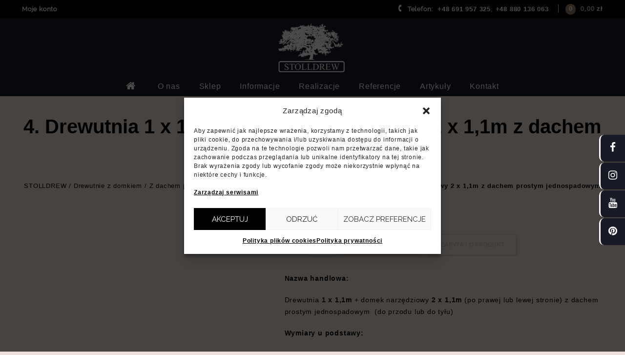

--- FILE ---
content_type: text/html; charset=UTF-8
request_url: https://stolldrew.pl/produkt/drewutnie-z-domkiem-narzedziowym/z-dachem-prostym-jednospadowym/4-drewutnia-1-x-11m-domek-narzedziowy-2-x-11m-z-dachem-prostym-jednospadowym-podwojne-drzwi/
body_size: 59177
content:
<!DOCTYPE html>
<html lang="pl-PL">
<head>

<meta charset="UTF-8">
	<meta name="p:domain_verify" content="221e199b742ea153cdc8305e01ab6673"/>
<meta name="viewport" content="width=device-width,user-scalable=no">
<link rel="profile" href="http://gmpg.org/xfn/11"/>
<link rel="pingback" href="https://stolldrew.pl/xmlrpc.php"/>
 <!--[if lt IE 9]>
		<![endif]-->
<meta name='robots' content='index, follow, max-image-preview:large, max-snippet:-1, max-video-preview:-1' />
	<style>img:is([sizes="auto" i], [sizes^="auto," i]) { contain-intrinsic-size: 3000px 1500px }</style>
	
<!-- Google Tag Manager for WordPress by gtm4wp.com -->
<script data-cfasync="false" data-pagespeed-no-defer>
	var gtm4wp_datalayer_name = "dataLayer";
	var dataLayer = dataLayer || [];
	const gtm4wp_use_sku_instead = false;
	const gtm4wp_currency = 'PLN';
	const gtm4wp_product_per_impression = false;
	const gtm4wp_clear_ecommerce = false;

	const gtm4wp_scrollerscript_debugmode         = false;
	const gtm4wp_scrollerscript_callbacktime      = 100;
	const gtm4wp_scrollerscript_readerlocation    = 150;
	const gtm4wp_scrollerscript_contentelementid  = "content";
	const gtm4wp_scrollerscript_scannertime       = 60;
</script>
<!-- End Google Tag Manager for WordPress by gtm4wp.com -->
	<!-- This site is optimized with the Yoast SEO plugin v24.4 - https://yoast.com/wordpress/plugins/seo/ -->
	<title>4. Drewutnia 1 x 1,1m + domek narzędziowy 2 x 1,1m z dachem prostym jednospadowym - StollDrew</title><style id="rocket-critical-css">.owl-theme .owl-buttons div{display:block;font-size:0;color:#000;height:44px;position:absolute;text-align:center;width:30px;top:42%;line-height:38px;background:rgba(0,0,0,0) url(https://stolldrew.pl/wp-content/themes/leesopi/images/megnor/arrow.png) no-repeat scroll left 0;opacity:0;-khtml-opacity:0;-webkit-opacity:0;-moz-opacity:0}.owl-theme .owl-buttons div.owl-prev{left:0px}.owl-theme .owl-buttons div.owl-next{right:0px;background-position:right 0}.owl-carousel .owl-wrapper:after{content:".";display:block;clear:both;visibility:hidden;line-height:0;height:0}.owl-carousel{display:none;position:relative;width:100%;-ms-touch-action:pan-y}.owl-carousel .owl-wrapper{display:none;position:relative;-webkit-transform:translate3d(0px,0px,0px)}.owl-carousel .owl-wrapper-outer{overflow:hidden;position:relative;width:100%}.owl-carousel .owl-item{float:left}.owl-carousel .owl-wrapper,.owl-carousel .owl-item{-webkit-backface-visibility:hidden;-moz-backface-visibility:hidden;-ms-backface-visibility:hidden;-webkit-transform:translate3d(0,0,0);-moz-transform:translate3d(0,0,0);-ms-transform:translate3d(0,0,0)}.owl-carousel{position:relative;float:left}.flex-control-thumbs{margin-top:20px;margin-left:0}.price{width:100%;font-family:'Raleway',sans-serif}.type-product .summary p{margin-bottom:10px}.type-product .summary.entry-summary p{margin:20px 0 20px}.woocommerce img,.woocommerce-page img{max-width:100%}.main-content-inner-full.single-product-full #primary{width:100%}.woocommerce div.product div.images,.woocommerce-page div.product div.images{float:left;margin:0 45px 40px 0;width:43.3%}.woocommerce div.product div.summary,.woocommerce-page div.product div.summary{margin-bottom:30px;overflow:hidden;position:relative;width:auto}.woocommerce #content .quantity input::-webkit-inner-spin-button,.woocommerce #content .quantity input::-webkit-outer-spin-button,.woocommerce-page #content .quantity input::-webkit-inner-spin-button,.woocommerce-page #content .quantity input::-webkit-outer-spin-button{display:none}.woocommerce .related,.woocommerce-page .related{*zoom:1}.woocommerce #content div.product,.woocommerce div.product,.woocommerce-page #content div.product,.woocommerce-page div.product{margin-bottom:0;position:relative}.woocommerce div.product .product_title,.woocommerce-page div.product .product_title{margin:0 0 18px;font-size:20px;font-weight:600;text-transform:capitalize;color:#000;line-height:24px;clear:none}.woocommerce #content div.product div.images img,.woocommerce div.product div.images img,.woocommerce-page #content div.product div.images img,.woocommerce-page div.product div.images img{display:block;max-width:100%;height:auto;margin:0 auto}.related{margin:0 -15px;clear:both;padding:20px 0;text-align:center}.woocommerce #content div.product form.cart,.woocommerce div.product form.cart,.woocommerce-page #content div.product form.cart,.woocommerce-page div.product form.cart{*zoom:1;padding-top:15px;padding-bottom:15px}.woocommerce #content div.product form.cart:after,.woocommerce #content div.product form.cart:before,.woocommerce div.product form.cart:after,.woocommerce div.product form.cart:before,.woocommerce-page #content div.product form.cart:after,.woocommerce-page #content div.product form.cart:before,.woocommerce-page div.product form.cart:after,.woocommerce-page div.product form.cart:before{content:" ";display:table}.woocommerce #content div.product form.cart:after,.woocommerce div.product form.cart:after,.woocommerce-page #content div.product form.cart:after,.woocommerce-page div.product form.cart:after{clear:both}.woocommerce div.product form.cart div.quantity,.woocommerce-page div.product form.cart div.quantity{float:left;margin:0 10px 0 0}.woocommerce div.product form.cart .button,.woocommerce-page div.product form.cart .button{float:left;font-size:12px;font-weight:600;padding:15px 23px;vertical-align:middle;text-transform:uppercase;box-shadow:2px 2px 4px rgba(0,0,0,0.09);-moz-box-shadow:2px 2px 4px rgba(0,0,0,0.09);-webkit-box-shadow:2px 2px 4px rgba(0,0,0,0.09);border:1px solid #eeeeee}.woocommerce-Price-amount.amount{display:inline-block;margin:0 0px 0 0}.woocommerce-page ul.products li.product .product_type_simple{font-size:0;padding:6px 12px;position:relative;background-color:transparent;float:none}.woocommerce ul.products li.product .product_type_simple{padding:0px;float:right;width:44px;height:44px;display:inline-block;border:medium none;background:#fff;font-size:0px;position:relative}.woocommerce ul.products li.product .product_type_simple::before{content:"\f07a";font-family:FontAwesome;font-size:22px;line-height:44px;position:absolute;left:0;right:0}.woocommerce-page ul.products li.product .product_type_simple{display:inline-block;font-size:0px;padding:0;border-radius:0;-webkit-border-radius:0;-o-border-radius:0;-moz-border-radius:0;width:auto;font-weight:600;box-shadow:none;-moz-box-shadow:none;-webkit-box-shadow:none;position:relative;height:44px;width:44px;float:right;border:0;background:#fff}.summary .price{color:#000;font-size:22px;font-weight:700}.woocommerce .cart .button,.woocommerce-page .cart .button{float:none}.woocommerce ul.products p{margin:0px;clear:none;padding:14px 0 20px 0}.entry-summary>div{margin:0 0 20px}.quantity input.qty{border:1px solid #e5e5e5;text-align:center!important;width:54px;height:44px;display:inline;padding:8px;margin:0 3px}.tmpmela-quantity{font-weight:bold;color:#000}input[type="number"]{-moz-appearance:textfield}.woocommerce.single-product #content div.product .entry-summary .product_title{padding-right:40px}.woocommerce #content div.product .woocommerce-product-gallery ol li img{border:1px solid #ededed;max-width:5.05em}ol,ul{box-sizing:border-box}:root{--wp--preset--font-size--normal:16px;--wp--preset--font-size--huge:42px}.screen-reader-text{clip:rect(1px,1px,1px,1px);word-wrap:normal!important;border:0;-webkit-clip-path:inset(50%);clip-path:inset(50%);height:1px;margin:-1px;overflow:hidden;padding:0;position:absolute;width:1px}figure{margin:0 0 1em}.screen-reader-text{clip:rect(1px,1px,1px,1px);word-wrap:normal!important;border:0;-webkit-clip-path:inset(50%);clip-path:inset(50%);height:1px;margin:-1px;overflow:hidden;overflow-wrap:normal!important;padding:0;position:absolute!important;width:1px}button.pswp__button{box-shadow:none!important;background-image:url(https://stolldrew.pl/wp-content/plugins/woocommerce/assets/css/photoswipe/default-skin/default-skin.png)!important}button.pswp__button,button.pswp__button--arrow--left::before,button.pswp__button--arrow--right::before{background-color:transparent!important}button.pswp__button--arrow--left,button.pswp__button--arrow--right{background-image:none!important}.pswp{display:none;position:absolute;width:100%;height:100%;left:0;top:0;overflow:hidden;-ms-touch-action:none;touch-action:none;z-index:1500;-webkit-text-size-adjust:100%;-webkit-backface-visibility:hidden;outline:0}.pswp *{-webkit-box-sizing:border-box;box-sizing:border-box}.pswp__bg{position:absolute;left:0;top:0;width:100%;height:100%;background:#000;opacity:0;-webkit-transform:translateZ(0);transform:translateZ(0);-webkit-backface-visibility:hidden;will-change:opacity}.pswp__scroll-wrap{position:absolute;left:0;top:0;width:100%;height:100%;overflow:hidden}.pswp__container{-ms-touch-action:none;touch-action:none;position:absolute;left:0;right:0;top:0;bottom:0}.pswp__container{-webkit-touch-callout:none}.pswp__bg{will-change:opacity}.pswp__container{-webkit-backface-visibility:hidden}.pswp__item{position:absolute;left:0;right:0;top:0;bottom:0;overflow:hidden}.pswp__button{width:44px;height:44px;position:relative;background:0 0;overflow:visible;-webkit-appearance:none;display:block;border:0;padding:0;margin:0;float:right;opacity:.75;-webkit-box-shadow:none;box-shadow:none}.pswp__button::-moz-focus-inner{padding:0;border:0}.pswp__button,.pswp__button--arrow--left:before,.pswp__button--arrow--right:before{background:url(https://stolldrew.pl/wp-content/plugins/woocommerce/assets/css/photoswipe/default-skin/default-skin.png) 0 0 no-repeat;background-size:264px 88px;width:44px;height:44px}.pswp__button--close{background-position:0 -44px}.pswp__button--share{background-position:-44px -44px}.pswp__button--fs{display:none}.pswp__button--zoom{display:none;background-position:-88px 0}.pswp__button--arrow--left,.pswp__button--arrow--right{background:0 0;top:50%;margin-top:-50px;width:70px;height:100px;position:absolute}.pswp__button--arrow--left{left:0}.pswp__button--arrow--right{right:0}.pswp__button--arrow--left:before,.pswp__button--arrow--right:before{content:'';top:35px;background-color:rgba(0,0,0,.3);height:30px;width:32px;position:absolute}.pswp__button--arrow--left:before{left:6px;background-position:-138px -44px}.pswp__button--arrow--right:before{right:6px;background-position:-94px -44px}.pswp__share-modal{display:block;background:rgba(0,0,0,.5);width:100%;height:100%;top:0;left:0;padding:10px;position:absolute;z-index:1600;opacity:0;-webkit-backface-visibility:hidden;will-change:opacity}.pswp__share-modal--hidden{display:none}.pswp__share-tooltip{z-index:1620;position:absolute;background:#fff;top:56px;border-radius:2px;display:block;width:auto;right:44px;-webkit-box-shadow:0 2px 5px rgba(0,0,0,.25);box-shadow:0 2px 5px rgba(0,0,0,.25);-webkit-transform:translateY(6px);-ms-transform:translateY(6px);transform:translateY(6px);-webkit-backface-visibility:hidden;will-change:transform}.pswp__counter{position:absolute;left:0;top:0;height:44px;font-size:13px;line-height:44px;color:#fff;opacity:.75;padding:0 10px}.pswp__caption{position:absolute;left:0;bottom:0;width:100%;min-height:44px}.pswp__caption__center{text-align:left;max-width:420px;margin:0 auto;font-size:13px;padding:10px;line-height:20px;color:#ccc}.pswp__preloader{width:44px;height:44px;position:absolute;top:0;left:50%;margin-left:-22px;opacity:0;will-change:opacity;direction:ltr}.pswp__preloader__icn{width:20px;height:20px;margin:12px}@media screen and (max-width:1024px){.pswp__preloader{position:relative;left:auto;top:auto;margin:0;float:right}}.pswp__ui{-webkit-font-smoothing:auto;visibility:visible;opacity:1;z-index:1550}.pswp__top-bar{position:absolute;left:0;top:0;height:44px;width:100%}.pswp__caption,.pswp__top-bar{-webkit-backface-visibility:hidden;will-change:opacity}.pswp__caption,.pswp__top-bar{background-color:rgba(0,0,0,.5)}.pswp__ui--hidden .pswp__button--arrow--left,.pswp__ui--hidden .pswp__button--arrow--right,.pswp__ui--hidden .pswp__caption,.pswp__ui--hidden .pswp__top-bar{opacity:.001}#yith-quick-view-modal{position:fixed;visibility:hidden;top:0;left:0;right:0;bottom:0;z-index:1400;opacity:0;text-align:center}#yith-quick-view-modal:before{content:'';display:inline-block;vertical-align:middle;height:100%;width:0}#yith-quick-view-modal .yith-quick-view-overlay{position:absolute;top:0;right:0;bottom:0;left:0;background:rgba(0,0,0,0.8)}#yith-quick-view-modal .yith-wcqv-wrapper{display:inline-block;vertical-align:middle;visibility:hidden;-webkit-backface-visibility:hidden;-moz-backface-visibility:hidden;backface-visibility:hidden;text-align:left;height:600px;width:1000px}#yith-quick-view-modal .yith-wcqv-main{-webkit-transform:translateY(20%);-moz-transform:translateY(20%);-ms-transform:translateY(20%);transform:translateY(20%);opacity:0;height:100%;-webkit-box-shadow:0 0 0 10px rgba(255,255,255,0.2);box-shadow:0 0 0 10px rgba(255,255,255,0.2)}#yith-quick-view-modal #yith-quick-view-content{height:100%}#yith-quick-view-modal .yith-wcqv-main:after,#yith-quick-view-modal .yith-wcqv-main:before{content:'';display:table;clear:both}#yith-quick-view-close{border:1px solid;position:absolute;top:5px;right:5px;width:20px;height:20px;text-align:center;line-height:18px;z-index:2;opacity:0.5}body{color:#000;font-family:'Raleway',sans-serif;font-size:13px;font-weight:600;line-height:24px;letter-spacing:0.8px}html,body,div,span,iframe,h3,h2,h3,p,a,strong,ol,ul,li,fieldset,form,label,legend{border:0;font-style:inherit;font-weight:600;margin:0;outline:0;padding:0;vertical-align:baseline}aside,figure,header,nav,section{display:block}a{color:#808080;text-decoration:none}h1,h2,h3{clear:both;margin:10px 0;font-weight:bold}h1{font-size:22px}h2{font-size:20px;line-height:1}h3{font-size:18px;line-height:1.0909090909}b,strong{font-weight:600}i{font-style:italic}p{margin-bottom:24px}ul,ol{margin:0 0 24px 15px}ul{clear:both}ol{list-style:decimal}li>ul{margin:0 0 0 20px}img{-ms-interpolation-mode:bicubic;border:0;vertical-align:middle}figure{margin:0}fieldset{border:1px solid #f0f0f2;margin:0 0 24px;padding:11px 12px 0}legend{white-space:normal}button,input,textarea{-webkit-box-sizing:border-box;-moz-box-sizing:border-box;box-sizing:border-box;vertical-align:middle;font-size:14px;color:#000000}button,input{line-height:normal}input,textarea{background-image:-webkit-linear-gradient(hsla(0,0%,100%,0),hsla(0,0%,100%,0));}button{-webkit-appearance:button}button::-moz-focus-inner,input::-moz-focus-inner{border:0;padding:0}textarea{overflow:auto;vertical-align:top}textarea{width:100%;min-height:150px}input,textarea{border:1px solid #f0f0f2;padding:8px 10px}a.button,button,.woocommerce a.button,.woocommerce button.button,.woocommerce-page a.button,.woocommerce-page button.button{border:1px solid #eee;border-radius:0;-webkit-border-radius:0;-o-border-radius:0;display:inline-block;padding:12px 23px;text-align:center;white-space:nowrap;text-decoration:none;text-transform:uppercase;background:#ffffff;color:#000000;font-size:12px;font-weight:600;width:auto;line-height:12px;font-family:"Raleway",Arial,Helvetica,sans-serif}.woocommerce.single-product .single_add_to_cart_button,.woocommerce.single-product div.product form.cart .button{background:#00d502 none repeat scroll 0 0;border:1px solid #00d502;color:#ffffff}::-webkit-input-placeholder{color:#aaa}:-moz-placeholder{color:#aaa}::-moz-placeholder{color:#aaa;opacity:1;-khtml-opacity:1;-webkit-opacity:1;-moz-opacity:1}:-ms-input-placeholder{color:#aaa}.wp-post-image{max-width:100%;height:auto}iframe{max-width:100%}.screen-reader-text{clip:rect(1px,1px,1px,1px);position:absolute;display:none}.menu-toggle:before{-webkit-font-smoothing:antialiased;display:inline-block;font:normal 14px/1 FontAwesome;text-decoration:inherit;vertical-align:text-bottom}.site{width:100%;margin:0 auto;position:relative}.main-content{overflow:visible}.page-title-inner,.main-content-inner,.theme-container{width:1200px;margin:0 auto}.single-product .main-content-inner{width:100%}.topbar-outer{background:#f5f5f5 none repeat scroll 0 0;box-sizing:border-box;display:inline-block;padding:10px 0;position:relative;vertical-align:top;width:100%}.topbar-main{color:#000;font-family:raleway;font-size:13px;font-weight:600}.topbar-link{float:left;position:relative;line-height:17px;margin-top:5px}.header-menu-links ul{margin:0}.header-menu-links li{display:inline-block;list-style:outside none none;padding:0 18px 0 14px;position:relative}.header-menu-links li:first-child{padding-left:0}.header-menu-links li:last-child{margin-right:17px}.header-menu-links li:after{background:#e1e1e1;position:absolute;content:'';height:17px;top:0;width:1px;right:0}.header-helpline:before{background:#e1e1e1;position:absolute;content:'';height:17px;top:4px;width:1px;right:0}.header-menu-links li a{font-weight:600}.header-menu-links{display:inline-block;vertical-align:top;float:left}.topbar-link-toggle{display:none}.topbar-main a{color:#333}.header-main{display:inline-block;position:relative;vertical-align:top;width:100%;background:#181a25}.site-title{font-weight:600;margin:0}.header-logo{display:inline-block;vertical-align:top}.header-left{position:relative;width:33.33%}.header-right .social-icons{margin:0 0 0 auto;width:fit-content}.header-right .social-icons .widget-title{display:none}.header-right .social-icons .follow-us .toggle-block{list-style:none}.header-right .social-icons .follow-us a{border:0;border-radius:0}.header-right{position:relative;width:33.33%;text-align:right}.header-center{display:inline-block;vertical-align:top;width:33%;text-align:center}.header-top{display:inline-block;vertical-align:top;width:100%;padding:24px 0;position:relative;text-align:center;z-index:999}.header-bottom{position:relative;z-index:99;display:inline-block;vertical-align:top;width:100%}.header-cart .togg .widget.widget_shopping_cart{top:36px}.header-logo>a{display:inline-block}.header-logo>a{font-size:40px;font-weight:bold;text-transform:capitalize}.header-mob-logo{display:none}.header-menu-links li a{color:#000}.header-menu-links li:first-child a{border:none}.site-header-main{z-index:959}.close-menu{background:rgba(0,0,0,0) url(https://stolldrew.pl/wp-content/themes/leesopi/images/megnor/close.png) no-repeat scroll center center;float:right;height:40px;margin:0 -10px;width:40px}.mobile-menu{display:block}.mobile-menu-inner{margin:0}.mobile-menu{background:#fff none repeat scroll 0 0;box-shadow:0 0 20px rgba(0,0,0,0.25);-webkit-box-shadow:0 0 20px rgba(0,0,0,0.25);-ms-box-shadow:0 0 20px rgba(0,0,0,0.25);-o-box-shadow:0 0 20px rgba(0,0,0,0.25);box-sizing:border-box;height:100%;left:0;margin-left:0;padding:20px;position:fixed;right:0;top:0;width:300px;z-index:999999;transform:translateX(-110%);-webkit-transform:translateX(-110%);-moz-transform:translateX(-110%);-ms-transform:translateX(-110%);-o-transform:translateX(-110%)}.mobile-menu ul li{width:100%;text-align:left;list-style-type:none;padding:8px 0}.mobile-menu ul li a{display:block;font-size:14px}.mobile-menu .expandable-hitarea:before{display:block;font-family:FontAwesome;font-weight:normal;position:absolute;right:0;left:0;top:0;color:#b2b2b2;font-size:14px}.mobile-menu .expandable-hitarea:before{content:"\f067"}.hitarea{display:block;float:right;height:30px;position:relative;width:40px;color:#333;text-align:right}.menu-toggle{display:none}.site-title a{font-size:30px;text-transform:uppercase}.nav-top .menu-toggle:before{content:"\f0c9";font-size:24px;margin-top:0;position:absolute;left:0px;top:6px;right:auto}.nav-top{display:none}.nav-top .menu-toggle{color:#000;display:block;font-size:20px;font-weight:bold;height:24px;line-height:24px;margin:auto;padding:6px;position:relative;text-align:center;text-transform:uppercase;padding-left:30px}.mega-menu ul,.mega-menu ul li{list-style:none}.mega-menu ul li ul{display:none}.mega-menu .sub{display:none}.mega-menu ul,.mega-menu ul,.mega-menu ul li{margin:0;padding:0;border:none;background:#181a25}.mega-menu ul li{display:inline-block;vertical-align:top}.mega-menu ul li li{margin:0;display:block}.mega-menu ul li a{color:#000000;display:block;font-size:16px;font-weight:500;position:relative;margin:20px 18px}.mega-menu ul li a.dc-mega{position:relative}.mega-menu ul li .sub-container.non-mega li a{margin:0!important}.mega-menu ul li .sub-container{position:absolute}.mega-menu ul li .sub{background-color:#fff;padding:5px;z-index:999;border:1px solid #f0f0f2}.mega-menu ul li .sub li{list-style:none;float:none;width:180px;font-weight:normal;text-align:left;background:none}.mega-menu ul li .sub a{color:#808080;background:none;border:none;text-shadow:none;padding:4px 0px;display:block;float:none;text-decoration:none;text-transform:none;font-size:13px;font-weight:600;text-transform:capitalize}.mega-menu ul li .sub-container.non-mega li a{padding:4px 0}.mega-menu ul li .sub-container.non-mega .sub{padding:16px 25px}.navigation-bar{background:#000000}.main-navigation{position:relative;text-align:center;z-index:9}.menu-toggle{display:none}.site-main{clear:both;margin:0;min-height:400px}.page-title{margin-bottom:40px;background:#f5f5f5;padding:24px 0;display:inline-block;width:100%;box-sizing:border-box;vertical-align:top}.page-title .entry-title-main{color:#000;font-size:25px;font-weight:600;margin:3px 0 20px;text-transform:capitalize;text-align:center}.woocommerce .woocommerce-breadcrumb,.woocommerce-page .woocommerce-breadcrumb{font-size:13px;text-align:right;line-height:1.25;margin:6px 0;color:#000;text-align:center}.woocommerce .woocommerce-breadcrumb span a,.woocommerce-page .woocommerce-breadcrumb span a{color:#000;font-weight:normal;padding:0 0px}.page-title .entry-title-main,.woocommerce .woocommerce-breadcrumb,.woocommerce-page .woocommerce-breadcrumb{width:100%}.page-title .entry-title-main{float:left}.main-content-inner-full #primary{margin:0;width:100%}#primary{float:right;width:905px;margin:0}.shop-full-width #primary{width:100%}.widget{margin-bottom:10px}.follow-us ul{margin:0;padding:0;list-style-type:none}.follow-us a{display:inline-block;height:24px;margin:10px 6px 10px 0;padding:2px 3px;text-align:center;width:22px;line-height:24px;border:2px solid #636363;border-radius:50%}.follow-us a i{color:#FFF;font-size:14px;margin:0}.follow-us{float:none;padding-bottom:0;text-align:left}#to_top{font-size:0;z-index:999;display:none;text-align:center;background:#000000;border:2px solid #000;bottom:30px;font-size:0;height:32px;position:fixed;right:30px;width:32px;border-radius:50px;-webkit-border-radius:50px;-o-border-radius:50px;-moz-border-radius:50px}#to_top:before{color:#ffffff;font-family:fontawesome;font-size:22px;position:absolute;left:0;right:0;margin:0 auto;top:2px;content:"\f106";text-align:center;font-weight:800}.fa{margin-right:5px;font-size:13px}input::-webkit-outer-spin-button,input::-webkit-inner-spin-button{-webkit-appearance:none;margin:0}.tmpmela_product_nav_buttons{position:absolute;right:0;top:0px}.tmpmela_product_nav_buttons .previous a,.tmpmela_product_nav_buttons .next a{font-size:0;color:#c7c7c7;display:block}.tmpmela_product_nav_buttons .previous a:before{font-family:'FontAwesome';content:'\f104';font-size:25px;display:block}.tmpmela_product_nav_buttons .next a:before{font-family:'FontAwesome';content:'\f105';font-size:25px;display:block}.tmpmela_product_nav_buttons .previous,.tmpmela_product_nav_buttons .next{float:left;height:25px;text-align:center;width:22px}#yith-quick-view-modal{z-index:9999}#content{position:relative;min-height:600px}.mobile-menu li{list-style-type:none;display:inline-block;vertical-align:top}.header-cart{float:right;position:relative;padding:0 0 0 9px}.header-cart .shopping_cart{box-sizing:border-box;color:#000000;font-size:14px;height:23px;padding:0;position:relative}.header-cart .cart-contents{position:relative;left:auto;min-width:10px}.header-cart .cart-count{border-radius:50%;-webkit-border-radius:50%;-khtml-border-radius:50%;-moz-border-radius:50%;background:#00d502;color:#fff;display:inline-block;font-size:13px;padding:5px 6px;line-height:10px;width:auto;margin-left:5px;font-weight:600;font-family:'Montserrat',sans-serif}.header-cart .shopping_cart .item-total{display:inline-block;float:right;margin-left:10px}.header-cart .shopping_cart .amount{display:block;color:#FFF;line-height:26px;font-family:'Montserrat',sans-serif;font-size:13px;font-weight:500}.header-cart .togg{position:relative;display:inline-block;vertical-align:middle}.header-cart .togg .widget.widget_shopping_cart{background:#FFFFFF none repeat scroll 0 0;border:1px solid #f0f0f2;display:none;position:absolute;right:-10px;z-index:9999;width:300px;padding:20px;box-sizing:border-box;color:#000;font-size:14px}.header-cart .widget .widget-title{display:none}.header-helpline{float:right;width:auto;position:relative;padding:0 20px 0 25px;box-sizing:border-box}.contact-block{display:inline-block}.contact-inner{display:inline-block}.contact-icon{display:inline-block}.contact-icon::before{content:"\f095";font-family:FontAwesome;position:absolute;left:9px;top:1px;transform:rotate(45deg);font-size:14px}.label{display:inline-block}.contact-inner{display:inline-block;font-size:13px}.contact-inner.number{font-family:'Montserrat',sans-serif;font-weight:500}.widget .widget-title{color:#000;font-size:16px;font-weight:600;line-height:30px;margin:0;padding:0 18px 0;position:relative}.woocommerce .single-product-full #content .product div.entry-summary{width:53.4%;float:left}.woocommerce .single-product-full #content .product div.images{width:42%}.woocommerce-product-gallery{position:relative;margin-bottom:3em}.woocommerce-product-gallery figure{margin:0}.woocommerce-product-gallery .woocommerce-product-gallery__image:nth-child(n+2){width:25%;display:inline-block}.woocommerce-product-gallery .flex-control-thumbs li{list-style:none;float:left;margin-bottom:10px}.images .flex-control-thumbs li{box-sizing:border-box;width:100%}.woocommerce-product-gallery .owl-theme .owl-buttons div.owl-prev{left:0;top:24%}.woocommerce-product-gallery .owl-theme .owl-buttons div.owl-next{right:0;top:24%}.flex-viewport{border:1px solid #f1f1f1}.woocommerce-product-gallery img{display:block}.woocommerce-product-gallery__trigger{position:absolute;top:1em;right:1em;z-index:99}a.woocommerce-product-gallery__trigger{text-decoration:none}.single-product div.product .woocommerce-product-gallery .woocommerce-product-gallery__trigger{position:absolute;top:.875em;right:.875em;display:block;height:2em;width:2em;border-radius:3px;-webkit-border-radius:3px;-khtml-border-radius:3px;-moz-border-radius:3px;z-index:9;text-align:center;text-indent:-999px;overflow:hidden}.single-product div.product .woocommerce-product-gallery .woocommerce-product-gallery__trigger{background-color:#f5f5f5;color:#000}.single-product div.product .woocommerce-product-gallery .woocommerce-product-gallery__trigger:before{font:normal normal normal 1em/1 FontAwesome;font-size:inherit;text-rendering:auto;-webkit-font-smoothing:antialiased;-moz-osx-font-smoothing:grayscale;display:block;content:"\f00e";line-height:2;text-indent:0;margin-left:2px}.single-product.woocommerce .woocommerce-breadcrumb{text-align:center;width:100%}.go-modal .close-modal{color:red;position:absolute;right:-10px;top:-10px;background-color:#e2e2e2;width:22px;height:22px;border-radius:100%;text-align:center;font-weight:900;display:inline-block;vertical-align:middle;font-size:14px}.go-modal .go-modal__bg{position:fixed;overflow-y:scroll;z-index:999;width:100%;height:0%;top:-110%;left:0px;background-color:rgba(0,0,0,0.4);opacity:1;transform:opacity 0.1s,height 0.3s linear;padding:50px 0}.go-modal .go-modal__container{position:relative;z-index:2;z-index:999;width:95%;max-width:998px;margin:0 auto;height:auto;background-color:#fff;padding:20px;top:-110%}@media only screen and (min-width:1201px) and (max-width:1550px){.page-title-inner,.main-content-inner,.theme-container{width:1190px}.owl-theme .owl-buttons div.owl-prev{left:0}.owl-theme .owl-buttons div.owl-next{right:0}.single-product .main-content-inner{width:auto}.related{margin:0}}@media only screen and (max-width:1200px){.owl-theme .owl-buttons div.owl-prev{left:0}.owl-theme .owl-buttons div.owl-next{right:0}.owl-theme .owl-buttons div{top:40%}.related{margin:0 0px}}@media only screen and (min-width:1024px) and (max-width:1200px){.page-title-inner,.main-content-inner,.theme-container{width:980px}#primary{width:725px}.woocommerce .single-product-full #content .product div.images{width:32%}.woocommerce .single-product-full #content .product div.entry-summary{width:38.9%}}@media only screen and (min-width:980px) and (max-width:1023px){.page-title-inner,.main-content-inner,.theme-container{width:940px}#primary{width:685px}.woocommerce .single-product-full #content .product div.entry-summary{width:100%}.woocommerce .single-product-full #content .product div.images,.woocommerce div.product div.images,.woocommerce-page div.product div.images{float:none;margin:0 auto 50px;width:60%}}@media only screen and (max-width:979px){.page-title-inner,.main-content-inner,.theme-container{width:734px}#primary{width:100%;margin:0 0 30px;float:none;clear:both}.woocommerce .single-product-full #content .product div.entry-summary{width:100%}.page-title .entry-title-main{font-size:24px}.woocommerce .woocommerce-breadcrumb,.woocommerce-page .woocommerce-breadcrumb{font-size:12px}.woocommerce .single-product-full #content .product div.images,.woocommerce div.product div.images,.woocommerce-page div.product div.images{float:none;margin:0 auto 20px;width:74%}.widget .widget-title{padding:10px}.follow-us{min-height:inherit;width:100%;padding:0;border:none;margin:0}.topbar-outer .header-helpline{border-left:0}}@media only screen and (max-width:767px){.single-product .main-content-inner{width:auto}.page-title-inner,.main-content-inner,.theme-container{width:auto;margin:0 15px}.owl-theme .owl-buttons div.owl-prev{left:1%}.owl-theme .owl-buttons div.owl-next{right:1%}.header-logo{display:none}.header-mob-logo{display:inline-block;position:relative;vertical-align:top;z-index:9}.mobile-menu{width:250px}#primary{width:100%}.header-bottom{display:none}.nav-top{display:inline-block;vertical-align:top}.header-top{padding:15px 0 10px}.header-left{position:relative;width:100%;margin:0 0 15px;display:none}.header-mob-logo{width:110px}.header-cart .togg .widget.widget_shopping_cart{top:36px}.header-center{left:0;right:0;width:100%;position:relative}.header-right{float:left;position:relative;width:100%;text-align:left}.menu-toggle:before{content:"\f0c9";font-size:24px}.mobile-menu{display:block}.mobile-menu-inner{margin:0}.hitarea{display:block;float:right;height:30px;position:relative;width:40px;color:#333;text-align:right}.mega-menu{display:none}.mobile-menu{display:block}.menu-toggle{color:#000;display:block;font-size:0;font-weight:bold;line-height:26px;margin:0;padding:0;position:relative;text-align:center;text-transform:uppercase;width:auto}.woocommerce #content .product div.images{text-align:center}.woocommerce form{width:100%}.quantity{max-width:270px;position:relative}.topbar-link-toggle{display:inline-block;position:relative;vertical-align:top}.topbar-link-toggle:before{right:0}.topbar-link-toggle:before{color:#ffffff;font-size:18px}.topbar-link-toggle:before{color:#000;content:"\f0c9";font-family:FontAwesome;font-size:21px;margin-top:0;position:absolute;top:0;left:0;right:auto}.topbar-link-wrapper{background-color:#ffffff;border:1px solid #e1e1e1;display:none;padding:10px 20px;position:absolute;left:0;top:36px;z-index:9999;width:130px}.header-menu-links li:after{display:none}.header-menu-links li{width:100%;padding:0;border-right:0}.header-menu-links li a{color:#000}.topbar-link{line-height:25px}.topbar-outer .header-cart{border-right:0}}@media only screen and (min-width:480px) and (max-width:767px){.topbar-main{text-align:left}.topbar-link{text-align:left}}@media only screen and (max-width:640px){.page-title .entry-title-main,.woocommerce .woocommerce-breadcrumb,.woocommerce-page .woocommerce-breadcrumb{float:none;text-align:center;width:100%;margin-bottom:5px}.follow-us{padding:0}}@media only screen and (max-width:479px){.header-menu-links li{margin-right:0}.topbar-link-wrapper{top:36px}.header-menu-links li:after,.header-cart:before{display:none}.owl-theme .owl-buttons div{opacity:1;-khtml-opacity:1;-webkit-opacity:1;-moz-opacity:1}.woocommerce .single-product-full #content .product div.images,.woocommerce div.product div.images,.woocommerce-page div.product div.images{width:auto}.woocommerce #content div.product form.cart div.quantity,.woocommerce div.product form.cart div.quantity,.woocommerce-page #content div.product form.cart div.quantity,.woocommerce-page div.product form.cart div.quantity{margin-bottom:10px}.header-cart .togg .widget.widget_shopping_cart{right:-5px}.topbar-outer .header-helpline{display:none;border-left:0}.topbar-outer .header-cart{border-right:0}}</style><link rel="preload" href="https://stolldrew.pl/wp-content/cache/min/1/a4e51539f7aebdb8db3a7194ccf40170.css" data-rocket-async="style" as="style" onload="this.onload=null;this.rel='stylesheet'" media="all" data-minify="1" />
	<link rel="canonical" href="https://stolldrew.pl/produkt/drewutnie-z-domkiem-narzedziowym/z-dachem-prostym-jednospadowym/4-drewutnia-1-x-11m-domek-narzedziowy-2-x-11m-z-dachem-prostym-jednospadowym-podwojne-drzwi/" />
	<meta property="og:locale" content="pl_PL" />
	<meta property="og:type" content="article" />
	<meta property="og:title" content="4. Drewutnia 1 x 1,1m + domek narzędziowy 2 x 1,1m z dachem prostym jednospadowym - StollDrew" />
	<meta property="og:description" content="Nazwa handlowa:  Drewutnia 1 x 1,1m + domek narzędziowy 2 x 1,1m (po prawej lub lewej stronie) z dachem prostym jednospadowym  (do przodu lub do tyłu)  Wymiary u podstawy:   szerokość: 300 cm  głębokość: 110cm  średnia wysokość ściany bocznej: 210cm  Rzeczywista pojemność:   1,5 metra przestrzennego drewna kominkowego o standardowej długości 33cm  2 metra kwadratowego domku  Podana cena zawiera:   wskazany produkt zgodny z opisem handlowym  jednokrotne malowanie zewnętrznych powierzchni impregnatem marki Drewnochron zgodnie z paletą barw  podłoga w części domku i drewutni  pokrycie dachu papą termozgrzewalną w kolorze bordo lub szarym/grafit  komplet specjalnych wkrętów  udostępnienie instrukcji montażu  Transport:   Koszt transportu liczony jest indywidualnie do każdego zamówienia na terenie całego kraju. Zapytaj o wycenę: telefonicznie lub mailowo stolldrew@wp.pl  Zabudowa jest dostarczana do klienta w łatwych do montażu panelach  Przesyłka kurierska krajowa  na palecie 80 x 240 x 200cm – zabudowa jest dostarczona do klienta w łatwych do montażu panelach – koszt  od 450zł  Warto zwrócić uwagę!  Porównując nasz produkt do konkurencyjnych warto zwrócić uwagę na szczegóły połączeń konstrukcji. Nasze rozwiązania to połączenie zarówno solidnej konstrukcji jak i estetyki wykonania, które dają gwarancję trwałości przez wiele lat.  Standardowe możliwe głębokości produktu u podstawy:  0,8m; 1,1m; 1,5m  Ogólny opis konstrukcji:  Produkt wykonany  jest z drewna sosnowego o wilgotności powietrzno – suchej. Jest ona odpowiednia do użytkowania zabudowy na zewnątrz,  bezpośrednio wystawionej na działanie warunków atmosferycznych. Głównymi elementami konstrukcji są słupy o przekroju 10 x 10cm. Pozostałe elementy konstrukcji są o wymiarach 4,5 x 7 cm; 4,5 x 4,5cm. Deska profilowa o gr. 22 mm; deska boazeryjna/elewacyjna o gr. 15 mm. Ze względu na nacisk jaki generuje zgromadzone drewno na ściany boczne, deskowanie drewutni jest mocowane w odpowiednich rowkach masywnych słupów. Całość zabudowy skręcana jest za pomocą specjalnych wkrętów, co zwiększa wytrzymałość i stabilność całej konstrukcji. Pokrycie dachu stanowi papa termozgrzewalna o gr. 4,2mm, która jest już zamontowana na dachu. Boki dachu są wykończone narożną listwą maskującą, natomiast część opadowa wody zabezpieczona przy użyciu obróbki blacharskiej.  Możliwość montażu:    ewentualny koszt przygotowania podstawy na podłożu trawiastym lub ziemi – 320zł (w cenie zawarte są obrzeża/krawężniki betonowe o wym. 6 x 20 x 100cm 4szt, które są względem siebie poziomowane, a na całość nakładana jest agrotkanina)  ewentualne dystanse do montażu na kostce brukowej – tak aby podstawa zabudowy nie chłonęła wilgoci – w formie drewnianych kostek 10 x 12 cm i gr. 3cm podklejonych papą (podparcie punktowe) lub pełnych listew 10 x 100 cm gr. 3cm podklejonych papą (podparcie liniowe) – 120zł  ewentualny koszt złożenia – 360zł (warunkiem jest pomoc przy przeniesieniu i zainstalowaniu najcięższych elementów)  Możliwość dokonania zmian:   ewentualna zamiana tylnego deskowania drewutni na pełną ścianę boazeryjną - 200zł (lub patrz PDF inne rodzaje ścianek drewutni na dole strony)  ewentualna nakładka ozdobna z cienkich listew na zewnętrzną boczną ściankę drewutni i domku  – 450zł/1szt (patrz PDF opcje dodatkowe na dole strony)  ewentualne dodatkowe drzwi boazeria pionowa  o szerokości 80cm – 350zł  ewentualna zamiana ułożenia wypełnienia drzwi z pionowego na poziomą – 40zł/2 pola  ewentualne ozdobne nakładki krzyżowe na drzwi – 60zł/pole  ewentualna ozdobna nakładka pozioma cienka listwa na drzwi – 100zł/pole  ewentualna zamiana wypełnienia drzwi z pełnego na świetlik z szprosem o wymiarze 56 x 68cm - 150zł/pole  ewentualna zamiana wypełnienia drzwi z pełnego na żaluzjową, panel „C” (wentylacja – odstępy pomiędzy deskami) – 120zł/pole  ewentualna zamiana wypełnienia drzwi z pełnego na elewację romb, panel „D” (wentylacja – odstępy pomiędzy deskami)  – 120zł/pole  ewentualne czarne okucia drzwi – 40zł  ewentualny próg aluminiowy narożny osłaniający czoła desek podłogi w wejściu – 30zł  ewentualne dodatkowe malowanie impregnatem marki Drewnochron – 300zł  ewentualnie inne środki zabezpieczenia drewna: olej impregnujący Koopmans Impra, Lazura V33 wysoka odporność, lakier wodny Teknos , Lazura 3 w 1 Remmers HK – Lasur – dopłata w zależności od rodzaju farby i ilości warstw powłok  ewentualna zabudowa przodu (furtka 2/3 wysokości) –  360zł (z czarnymi okuciami 400zł)  ewentualna zabudowa przodu (furtka pełna wysokość) –  450zł (z czarnymi okuciami 490zł)  podjazd na kubeł o szerokości 90cm – 90zł  ewentualna deska czołowa pod rynnę – 60zł  ewentualna zamiana listwy narożnej dachu na deskę obwiedniową szeroką –  240zł  zamiana desek standardowych  na podłodze części drewutni  na deski o gr. 30mm – 70zł  możliwość zamówienia półek o szerokości 33cm na metalowych uchwytach – 70zł/mb  ewentualna prostokątna rynienka odwadniająca na boki z blachy bez rynien spustowych (spuszczone łańcuszki odwadniające) – 270zł  ewentualne zabezpieczenie standardowej drewnianej listwy ozdobnej na dachu nakładką z blachy w kształcie „C” (kolor szary, brązowy, ceglasty) – 180zł  ewentualna zamiana standardowej papy termozgrzewalnej o topliwości ok 80st. C na papę termozgrzewalną o podwyższonej rozciągalności i topliwości ok 100 st. C (kolor szary lub zielony) – 90zł  ewentualne pokrycie blachą trapezową T6 (kolor szary, brąz, ceglasty) – 690zł (sprawdź dostępność oraz pytaj o szczegóły wykonania)  Podobają się Państwu nasze produkty ale potrzebujecie oryginalnego rozwiązania?  Poniżej proponujemy szereg możliwych zmian, które pozwolą dopasować produkt do Państwa otoczenia lub potrzeb.  &nbsp;   Pobierz PDF i zapoznaj się z opcjami dodatkowymi naszych produktów  &nbsp;   Pobierz PDF - Panele i ścianki  &nbsp;   Pobierz PDF - 4 palety barw" />
	<meta property="og:url" content="https://stolldrew.pl/produkt/drewutnie-z-domkiem-narzedziowym/z-dachem-prostym-jednospadowym/4-drewutnia-1-x-11m-domek-narzedziowy-2-x-11m-z-dachem-prostym-jednospadowym-podwojne-drzwi/" />
	<meta property="og:site_name" content="StollDrew" />
	<meta property="article:publisher" content="https://www.facebook.com/Stolldrew" />
	<meta property="article:modified_time" content="2025-02-20T10:58:51+00:00" />
	<meta property="og:image" content="https://stolldrew.pl/wp-content/uploads/2020/11/IMG_20210323_165627-1-scaled-e1651140596428.jpg" />
	<meta property="og:image:width" content="2272" />
	<meta property="og:image:height" content="1740" />
	<meta property="og:image:type" content="image/jpeg" />
	<meta name="twitter:card" content="summary_large_image" />
	<meta name="twitter:label1" content="Szacowany czas czytania" />
	<meta name="twitter:data1" content="1 minuta" />
	<script type="application/ld+json" class="yoast-schema-graph">{"@context":"https://schema.org","@graph":[{"@type":"WebPage","@id":"https://stolldrew.pl/produkt/drewutnie-z-domkiem-narzedziowym/z-dachem-prostym-jednospadowym/4-drewutnia-1-x-11m-domek-narzedziowy-2-x-11m-z-dachem-prostym-jednospadowym-podwojne-drzwi/","url":"https://stolldrew.pl/produkt/drewutnie-z-domkiem-narzedziowym/z-dachem-prostym-jednospadowym/4-drewutnia-1-x-11m-domek-narzedziowy-2-x-11m-z-dachem-prostym-jednospadowym-podwojne-drzwi/","name":"4. Drewutnia 1 x 1,1m + domek narzędziowy 2 x 1,1m z dachem prostym jednospadowym - StollDrew","isPartOf":{"@id":"https://stolldrew.pl/#website"},"primaryImageOfPage":{"@id":"https://stolldrew.pl/produkt/drewutnie-z-domkiem-narzedziowym/z-dachem-prostym-jednospadowym/4-drewutnia-1-x-11m-domek-narzedziowy-2-x-11m-z-dachem-prostym-jednospadowym-podwojne-drzwi/#primaryimage"},"image":{"@id":"https://stolldrew.pl/produkt/drewutnie-z-domkiem-narzedziowym/z-dachem-prostym-jednospadowym/4-drewutnia-1-x-11m-domek-narzedziowy-2-x-11m-z-dachem-prostym-jednospadowym-podwojne-drzwi/#primaryimage"},"thumbnailUrl":"https://stolldrew.pl/wp-content/uploads/2020/11/IMG_20210323_165627-1-scaled-e1651140596428.jpg","datePublished":"2020-11-26T14:18:13+00:00","dateModified":"2025-02-20T10:58:51+00:00","breadcrumb":{"@id":"https://stolldrew.pl/produkt/drewutnie-z-domkiem-narzedziowym/z-dachem-prostym-jednospadowym/4-drewutnia-1-x-11m-domek-narzedziowy-2-x-11m-z-dachem-prostym-jednospadowym-podwojne-drzwi/#breadcrumb"},"inLanguage":"pl-PL","potentialAction":[{"@type":"ReadAction","target":["https://stolldrew.pl/produkt/drewutnie-z-domkiem-narzedziowym/z-dachem-prostym-jednospadowym/4-drewutnia-1-x-11m-domek-narzedziowy-2-x-11m-z-dachem-prostym-jednospadowym-podwojne-drzwi/"]}]},{"@type":"ImageObject","inLanguage":"pl-PL","@id":"https://stolldrew.pl/produkt/drewutnie-z-domkiem-narzedziowym/z-dachem-prostym-jednospadowym/4-drewutnia-1-x-11m-domek-narzedziowy-2-x-11m-z-dachem-prostym-jednospadowym-podwojne-drzwi/#primaryimage","url":"https://stolldrew.pl/wp-content/uploads/2020/11/IMG_20210323_165627-1-scaled-e1651140596428.jpg","contentUrl":"https://stolldrew.pl/wp-content/uploads/2020/11/IMG_20210323_165627-1-scaled-e1651140596428.jpg","width":2272,"height":1740,"caption":"jhdr"},{"@type":"BreadcrumbList","@id":"https://stolldrew.pl/produkt/drewutnie-z-domkiem-narzedziowym/z-dachem-prostym-jednospadowym/4-drewutnia-1-x-11m-domek-narzedziowy-2-x-11m-z-dachem-prostym-jednospadowym-podwojne-drzwi/#breadcrumb","itemListElement":[{"@type":"ListItem","position":1,"name":"STOLLDREW","item":"https://stolldrew.pl/"},{"@type":"ListItem","position":2,"name":"Produkty","item":"https://stolldrew.pl/sklep/"},{"@type":"ListItem","position":3,"name":"4. Drewutnia 1 x 1,1m + domek narzędziowy 2 x 1,1m z dachem prostym jednospadowym"}]},{"@type":"WebSite","@id":"https://stolldrew.pl/#website","url":"https://stolldrew.pl/","name":"StollDrew","description":"Meble ogrodowe, galanteria ogrodowa - Produkujemy meble ogrodowe, drewutnie, domki narzędziowe oraz zadaszenia. Oferujemy gotowe rozwiązania jak również indywidualne projekty dopasowane do Twoich potrzeb.","potentialAction":[{"@type":"SearchAction","target":{"@type":"EntryPoint","urlTemplate":"https://stolldrew.pl/?s={search_term_string}"},"query-input":{"@type":"PropertyValueSpecification","valueRequired":true,"valueName":"search_term_string"}}],"inLanguage":"pl-PL"}]}</script>
	<!-- / Yoast SEO plugin. -->


<script type='application/javascript'  id='pys-version-script'>console.log('PixelYourSite Free version 10.1.0');</script>
<link rel='dns-prefetch' href='//fonts.googleapis.com' />
<link href='https://fonts.gstatic.com' crossorigin rel='preconnect' />
<link rel="alternate" type="application/rss+xml" title="StollDrew &raquo; Kanał z wpisami" href="https://stolldrew.pl/feed/" />
<link rel="alternate" type="application/rss+xml" title="StollDrew &raquo; Kanał z komentarzami" href="https://stolldrew.pl/comments/feed/" />
<link data-service="google-fonts" data-category="marketing" rel='stylesheet' id='google_fonts-css' data-href='https://fonts.googleapis.com/css?family=Raleway%3A400%2C500%2C500i%2C600%2C700%2C800%7CMontserrat%3A300%2C400%2C700&#038;ver=1.0.0#038;subset=latin%2Clatin-ext'  media='all' />








<style id='wp-emoji-styles-inline-css' type='text/css'>

	img.wp-smiley, img.emoji {
		display: inline !important;
		border: none !important;
		box-shadow: none !important;
		height: 1em !important;
		width: 1em !important;
		margin: 0 0.07em !important;
		vertical-align: -0.1em !important;
		background: none !important;
		padding: 0 !important;
	}
</style>

<style id='classic-theme-styles-inline-css' type='text/css'>
/*! This file is auto-generated */
.wp-block-button__link{color:#fff;background-color:#32373c;border-radius:9999px;box-shadow:none;text-decoration:none;padding:calc(.667em + 2px) calc(1.333em + 2px);font-size:1.125em}.wp-block-file__button{background:#32373c;color:#fff;text-decoration:none}
</style>
<style id='global-styles-inline-css' type='text/css'>
:root{--wp--preset--aspect-ratio--square: 1;--wp--preset--aspect-ratio--4-3: 4/3;--wp--preset--aspect-ratio--3-4: 3/4;--wp--preset--aspect-ratio--3-2: 3/2;--wp--preset--aspect-ratio--2-3: 2/3;--wp--preset--aspect-ratio--16-9: 16/9;--wp--preset--aspect-ratio--9-16: 9/16;--wp--preset--color--black: #000000;--wp--preset--color--cyan-bluish-gray: #abb8c3;--wp--preset--color--white: #ffffff;--wp--preset--color--pale-pink: #f78da7;--wp--preset--color--vivid-red: #cf2e2e;--wp--preset--color--luminous-vivid-orange: #ff6900;--wp--preset--color--luminous-vivid-amber: #fcb900;--wp--preset--color--light-green-cyan: #7bdcb5;--wp--preset--color--vivid-green-cyan: #00d084;--wp--preset--color--pale-cyan-blue: #8ed1fc;--wp--preset--color--vivid-cyan-blue: #0693e3;--wp--preset--color--vivid-purple: #9b51e0;--wp--preset--gradient--vivid-cyan-blue-to-vivid-purple: linear-gradient(135deg,rgba(6,147,227,1) 0%,rgb(155,81,224) 100%);--wp--preset--gradient--light-green-cyan-to-vivid-green-cyan: linear-gradient(135deg,rgb(122,220,180) 0%,rgb(0,208,130) 100%);--wp--preset--gradient--luminous-vivid-amber-to-luminous-vivid-orange: linear-gradient(135deg,rgba(252,185,0,1) 0%,rgba(255,105,0,1) 100%);--wp--preset--gradient--luminous-vivid-orange-to-vivid-red: linear-gradient(135deg,rgba(255,105,0,1) 0%,rgb(207,46,46) 100%);--wp--preset--gradient--very-light-gray-to-cyan-bluish-gray: linear-gradient(135deg,rgb(238,238,238) 0%,rgb(169,184,195) 100%);--wp--preset--gradient--cool-to-warm-spectrum: linear-gradient(135deg,rgb(74,234,220) 0%,rgb(151,120,209) 20%,rgb(207,42,186) 40%,rgb(238,44,130) 60%,rgb(251,105,98) 80%,rgb(254,248,76) 100%);--wp--preset--gradient--blush-light-purple: linear-gradient(135deg,rgb(255,206,236) 0%,rgb(152,150,240) 100%);--wp--preset--gradient--blush-bordeaux: linear-gradient(135deg,rgb(254,205,165) 0%,rgb(254,45,45) 50%,rgb(107,0,62) 100%);--wp--preset--gradient--luminous-dusk: linear-gradient(135deg,rgb(255,203,112) 0%,rgb(199,81,192) 50%,rgb(65,88,208) 100%);--wp--preset--gradient--pale-ocean: linear-gradient(135deg,rgb(255,245,203) 0%,rgb(182,227,212) 50%,rgb(51,167,181) 100%);--wp--preset--gradient--electric-grass: linear-gradient(135deg,rgb(202,248,128) 0%,rgb(113,206,126) 100%);--wp--preset--gradient--midnight: linear-gradient(135deg,rgb(2,3,129) 0%,rgb(40,116,252) 100%);--wp--preset--font-size--small: 13px;--wp--preset--font-size--medium: 20px;--wp--preset--font-size--large: 36px;--wp--preset--font-size--x-large: 42px;--wp--preset--font-family--inter: "Inter", sans-serif;--wp--preset--font-family--cardo: Cardo;--wp--preset--spacing--20: 0.44rem;--wp--preset--spacing--30: 0.67rem;--wp--preset--spacing--40: 1rem;--wp--preset--spacing--50: 1.5rem;--wp--preset--spacing--60: 2.25rem;--wp--preset--spacing--70: 3.38rem;--wp--preset--spacing--80: 5.06rem;--wp--preset--shadow--natural: 6px 6px 9px rgba(0, 0, 0, 0.2);--wp--preset--shadow--deep: 12px 12px 50px rgba(0, 0, 0, 0.4);--wp--preset--shadow--sharp: 6px 6px 0px rgba(0, 0, 0, 0.2);--wp--preset--shadow--outlined: 6px 6px 0px -3px rgba(255, 255, 255, 1), 6px 6px rgba(0, 0, 0, 1);--wp--preset--shadow--crisp: 6px 6px 0px rgba(0, 0, 0, 1);}:where(.is-layout-flex){gap: 0.5em;}:where(.is-layout-grid){gap: 0.5em;}body .is-layout-flex{display: flex;}.is-layout-flex{flex-wrap: wrap;align-items: center;}.is-layout-flex > :is(*, div){margin: 0;}body .is-layout-grid{display: grid;}.is-layout-grid > :is(*, div){margin: 0;}:where(.wp-block-columns.is-layout-flex){gap: 2em;}:where(.wp-block-columns.is-layout-grid){gap: 2em;}:where(.wp-block-post-template.is-layout-flex){gap: 1.25em;}:where(.wp-block-post-template.is-layout-grid){gap: 1.25em;}.has-black-color{color: var(--wp--preset--color--black) !important;}.has-cyan-bluish-gray-color{color: var(--wp--preset--color--cyan-bluish-gray) !important;}.has-white-color{color: var(--wp--preset--color--white) !important;}.has-pale-pink-color{color: var(--wp--preset--color--pale-pink) !important;}.has-vivid-red-color{color: var(--wp--preset--color--vivid-red) !important;}.has-luminous-vivid-orange-color{color: var(--wp--preset--color--luminous-vivid-orange) !important;}.has-luminous-vivid-amber-color{color: var(--wp--preset--color--luminous-vivid-amber) !important;}.has-light-green-cyan-color{color: var(--wp--preset--color--light-green-cyan) !important;}.has-vivid-green-cyan-color{color: var(--wp--preset--color--vivid-green-cyan) !important;}.has-pale-cyan-blue-color{color: var(--wp--preset--color--pale-cyan-blue) !important;}.has-vivid-cyan-blue-color{color: var(--wp--preset--color--vivid-cyan-blue) !important;}.has-vivid-purple-color{color: var(--wp--preset--color--vivid-purple) !important;}.has-black-background-color{background-color: var(--wp--preset--color--black) !important;}.has-cyan-bluish-gray-background-color{background-color: var(--wp--preset--color--cyan-bluish-gray) !important;}.has-white-background-color{background-color: var(--wp--preset--color--white) !important;}.has-pale-pink-background-color{background-color: var(--wp--preset--color--pale-pink) !important;}.has-vivid-red-background-color{background-color: var(--wp--preset--color--vivid-red) !important;}.has-luminous-vivid-orange-background-color{background-color: var(--wp--preset--color--luminous-vivid-orange) !important;}.has-luminous-vivid-amber-background-color{background-color: var(--wp--preset--color--luminous-vivid-amber) !important;}.has-light-green-cyan-background-color{background-color: var(--wp--preset--color--light-green-cyan) !important;}.has-vivid-green-cyan-background-color{background-color: var(--wp--preset--color--vivid-green-cyan) !important;}.has-pale-cyan-blue-background-color{background-color: var(--wp--preset--color--pale-cyan-blue) !important;}.has-vivid-cyan-blue-background-color{background-color: var(--wp--preset--color--vivid-cyan-blue) !important;}.has-vivid-purple-background-color{background-color: var(--wp--preset--color--vivid-purple) !important;}.has-black-border-color{border-color: var(--wp--preset--color--black) !important;}.has-cyan-bluish-gray-border-color{border-color: var(--wp--preset--color--cyan-bluish-gray) !important;}.has-white-border-color{border-color: var(--wp--preset--color--white) !important;}.has-pale-pink-border-color{border-color: var(--wp--preset--color--pale-pink) !important;}.has-vivid-red-border-color{border-color: var(--wp--preset--color--vivid-red) !important;}.has-luminous-vivid-orange-border-color{border-color: var(--wp--preset--color--luminous-vivid-orange) !important;}.has-luminous-vivid-amber-border-color{border-color: var(--wp--preset--color--luminous-vivid-amber) !important;}.has-light-green-cyan-border-color{border-color: var(--wp--preset--color--light-green-cyan) !important;}.has-vivid-green-cyan-border-color{border-color: var(--wp--preset--color--vivid-green-cyan) !important;}.has-pale-cyan-blue-border-color{border-color: var(--wp--preset--color--pale-cyan-blue) !important;}.has-vivid-cyan-blue-border-color{border-color: var(--wp--preset--color--vivid-cyan-blue) !important;}.has-vivid-purple-border-color{border-color: var(--wp--preset--color--vivid-purple) !important;}.has-vivid-cyan-blue-to-vivid-purple-gradient-background{background: var(--wp--preset--gradient--vivid-cyan-blue-to-vivid-purple) !important;}.has-light-green-cyan-to-vivid-green-cyan-gradient-background{background: var(--wp--preset--gradient--light-green-cyan-to-vivid-green-cyan) !important;}.has-luminous-vivid-amber-to-luminous-vivid-orange-gradient-background{background: var(--wp--preset--gradient--luminous-vivid-amber-to-luminous-vivid-orange) !important;}.has-luminous-vivid-orange-to-vivid-red-gradient-background{background: var(--wp--preset--gradient--luminous-vivid-orange-to-vivid-red) !important;}.has-very-light-gray-to-cyan-bluish-gray-gradient-background{background: var(--wp--preset--gradient--very-light-gray-to-cyan-bluish-gray) !important;}.has-cool-to-warm-spectrum-gradient-background{background: var(--wp--preset--gradient--cool-to-warm-spectrum) !important;}.has-blush-light-purple-gradient-background{background: var(--wp--preset--gradient--blush-light-purple) !important;}.has-blush-bordeaux-gradient-background{background: var(--wp--preset--gradient--blush-bordeaux) !important;}.has-luminous-dusk-gradient-background{background: var(--wp--preset--gradient--luminous-dusk) !important;}.has-pale-ocean-gradient-background{background: var(--wp--preset--gradient--pale-ocean) !important;}.has-electric-grass-gradient-background{background: var(--wp--preset--gradient--electric-grass) !important;}.has-midnight-gradient-background{background: var(--wp--preset--gradient--midnight) !important;}.has-small-font-size{font-size: var(--wp--preset--font-size--small) !important;}.has-medium-font-size{font-size: var(--wp--preset--font-size--medium) !important;}.has-large-font-size{font-size: var(--wp--preset--font-size--large) !important;}.has-x-large-font-size{font-size: var(--wp--preset--font-size--x-large) !important;}
:where(.wp-block-post-template.is-layout-flex){gap: 1.25em;}:where(.wp-block-post-template.is-layout-grid){gap: 1.25em;}
:where(.wp-block-columns.is-layout-flex){gap: 2em;}:where(.wp-block-columns.is-layout-grid){gap: 2em;}
:root :where(.wp-block-pullquote){font-size: 1.5em;line-height: 1.6;}
</style>






<style id='woocommerce-inline-inline-css' type='text/css'>
.woocommerce form .form-row .required { visibility: visible; }
</style>


<style id='yith-quick-view-inline-css' type='text/css'>

				#yith-quick-view-modal .yith-quick-view-overlay{background:rgba( 0, 0, 0, 0.8)}
				#yith-quick-view-modal .yith-wcqv-main{background:#ffffff;}
				#yith-quick-view-close{color:#cdcdcd;}
				#yith-quick-view-close:hover{color:#ff0000;}
</style>

<link data-service="google-fonts" data-category="marketing" rel='stylesheet' id='tmpmela-fonts-css' data-href='//fonts.googleapis.com/css?family=Source+Sans+Pro%3A300%2C400%2C700%2C300italic%2C400italic%2C700italic%7CBitter%3A400%2C700&#038;subset=latin%2Clatin-ext'  media='all' />




<style id='font-awesome-inline-css' type='text/css'>
[data-font="FontAwesome"]:before {font-family: 'FontAwesome' !important;content: attr(data-icon) !important;speak: none !important;font-weight: normal !important;font-variant: normal !important;text-transform: none !important;line-height: 1 !important;font-style: normal !important;-webkit-font-smoothing: antialiased !important;-moz-osx-font-smoothing: grayscale !important;}
</style>

<script  src="https://stolldrew.pl/wp-includes/js/jquery/jquery.min.js?ver=3.7.1" id="jquery-core-js"></script>
<script  src="https://stolldrew.pl/wp-includes/js/jquery/jquery-migrate.min.js?ver=3.4.1" id="jquery-migrate-js"></script>
<script data-minify="1"  src="https://stolldrew.pl/wp-content/cache/min/1/wp-content/plugins/woo-extra-flat-rate/public/js/advanced-flat-rate-shipping-for-woocommerce-public.js?ver=1739317067" id="advanced-flat-rate-shipping-for-woocommerce-js"></script>
<script  src="https://stolldrew.pl/wp-content/plugins/woocommerce/assets/js/jquery-blockui/jquery.blockUI.min.js?ver=2.7.0-wc.9.6.3" id="jquery-blockui-js" data-wp-strategy="defer"></script>
<script type="text/javascript" id="wc-add-to-cart-js-extra">
/* <![CDATA[ */
var wc_add_to_cart_params = {"ajax_url":"\/wp-admin\/admin-ajax.php","wc_ajax_url":"\/?wc-ajax=%%endpoint%%","i18n_view_cart":"Zobacz koszyk","cart_url":"https:\/\/stolldrew.pl\/koszyk\/","is_cart":"","cart_redirect_after_add":"yes"};
/* ]]> */
</script>
<script  src="https://stolldrew.pl/wp-content/plugins/woocommerce/assets/js/frontend/add-to-cart.min.js?ver=9.6.3" id="wc-add-to-cart-js" data-wp-strategy="defer"></script>
<script  src="https://stolldrew.pl/wp-content/plugins/woocommerce/assets/js/zoom/jquery.zoom.min.js?ver=1.7.21-wc.9.6.3" id="zoom-js" defer="defer" data-wp-strategy="defer"></script>
<script  src="https://stolldrew.pl/wp-content/plugins/woocommerce/assets/js/photoswipe/photoswipe.min.js?ver=4.1.1-wc.9.6.3" id="photoswipe-js" defer="defer" data-wp-strategy="defer"></script>
<script  src="https://stolldrew.pl/wp-content/plugins/woocommerce/assets/js/photoswipe/photoswipe-ui-default.min.js?ver=4.1.1-wc.9.6.3" id="photoswipe-ui-default-js" defer="defer" data-wp-strategy="defer"></script>
<script type="text/javascript" id="wc-single-product-js-extra">
/* <![CDATA[ */
var wc_single_product_params = {"i18n_required_rating_text":"Prosz\u0119 wybra\u0107 ocen\u0119","i18n_product_gallery_trigger_text":"Wy\u015bwietl pe\u0142noekranow\u0105 galeri\u0119 obrazk\u00f3w","review_rating_required":"yes","flexslider":{"rtl":false,"animation":"slide","smoothHeight":true,"directionNav":false,"controlNav":"thumbnails","slideshow":false,"animationSpeed":500,"animationLoop":false,"allowOneSlide":false},"zoom_enabled":"1","zoom_options":[],"photoswipe_enabled":"1","photoswipe_options":{"shareEl":false,"closeOnScroll":false,"history":false,"hideAnimationDuration":0,"showAnimationDuration":0},"flexslider_enabled":"1"};
/* ]]> */
</script>
<script  src="https://stolldrew.pl/wp-content/plugins/woocommerce/assets/js/frontend/single-product.min.js?ver=9.6.3" id="wc-single-product-js" defer="defer" data-wp-strategy="defer"></script>
<script  src="https://stolldrew.pl/wp-content/plugins/woocommerce/assets/js/js-cookie/js.cookie.min.js?ver=2.1.4-wc.9.6.3" id="js-cookie-js" defer="defer" data-wp-strategy="defer"></script>
<script type="text/javascript" id="woocommerce-js-extra">
/* <![CDATA[ */
var woocommerce_params = {"ajax_url":"\/wp-admin\/admin-ajax.php","wc_ajax_url":"\/?wc-ajax=%%endpoint%%"};
/* ]]> */
</script>
<script  src="https://stolldrew.pl/wp-content/plugins/woocommerce/assets/js/frontend/woocommerce.min.js?ver=9.6.3" id="woocommerce-js" defer="defer" data-wp-strategy="defer"></script>
<script data-minify="1"  src="https://stolldrew.pl/wp-content/cache/min/1/wp-content/plugins/duracelltomi-google-tag-manager/dist/js/analytics-talk-content-tracking.js?ver=1739317067" id="gtm4wp-scroll-tracking-js"></script>
<script data-minify="1"  src="https://stolldrew.pl/wp-content/cache/min/1/wp-content/plugins/js_composer/assets/js/vendors/woocommerce-add-to-cart.js?ver=1739317067" id="vc_woocommerce-add-to-cart-js-js"></script>
<script  src="https://stolldrew.pl/wp-content/themes/leesopi/js/megnor/jquery.custom.min.js?ver=6.7.4" id="tmpmela_custom_script-js"></script>
<script  src="https://stolldrew.pl/wp-content/themes/leesopi/js/megnor/megnor.min.js?ver=6.7.4" id="tmpmela_megnor-js"></script>
<script data-minify="1"  src="https://stolldrew.pl/wp-content/cache/min/1/wp-content/themes/leesopi/js/megnor/custom.js?ver=1739317067" id="tmpmela_custom-js"></script>
<script  src="https://stolldrew.pl/wp-content/themes/leesopi/js/megnor/owl.carousel.min.js?ver=6.7.4" id="owlcarousel-js"></script>
<script  src="https://stolldrew.pl/wp-content/themes/leesopi/js/megnor/respond.min.js?ver=6.7.4" id="respond-js"></script>
<script data-minify="1"  src="https://stolldrew.pl/wp-content/cache/min/1/wp-content/themes/leesopi/js/megnor/jquery.validate.js?ver=1739317067" id="validate-js"></script>
<script data-minify="1"  src="https://stolldrew.pl/wp-content/cache/min/1/wp-content/themes/leesopi/js/megnor/jquery.megamenu.js?ver=1739317067" id="megamenu-js"></script>
<script data-minify="1"  src="https://stolldrew.pl/wp-content/cache/min/1/wp-content/themes/leesopi/js/megnor/easyResponsiveTabs.js?ver=1739317067" id="easyResponsiveTabs-js"></script>
<script data-minify="1"  src="https://stolldrew.pl/wp-content/cache/min/1/wp-content/themes/leesopi/js/megnor/jquery.treeview.js?ver=1739317067" id="jtree_min-js"></script>
<script data-minify="1"  src="https://stolldrew.pl/wp-content/cache/min/1/wp-content/themes/leesopi/js/megnor/countUp.js?ver=1739317067" id="countUp-js"></script>
<script data-minify="1"  src="https://stolldrew.pl/wp-content/cache/min/1/wp-content/themes/leesopi/js/html5.js?ver=1739317067" id="tmpmela_html5-js"></script>
<script type="text/javascript" id="phpvariable-js-extra">
/* <![CDATA[ */
var php_var = {"tmpmela_loadmore":"","tmpmela_pagination":"","tmpmela_nomore":""};
/* ]]> */
</script>
<script data-minify="1"  src="https://stolldrew.pl/wp-content/cache/min/1/wp-content/themes/leesopi/js/megnor/megnorloadmore.js?ver=1739317067" id="phpvariable-js"></script>
<script type="text/plain" data-service="facebook" data-category="marketing"  data-cmplz-src="https://stolldrew.pl/wp-content/plugins/pixelyoursite/dist/scripts/jquery.bind-first-0.2.3.min.js?ver=6.7.4" id="jquery-bind-first-js"></script>
<script type="text/plain" data-service="facebook" data-category="marketing"  data-cmplz-src="https://stolldrew.pl/wp-content/plugins/pixelyoursite/dist/scripts/js.cookie-2.1.3.min.js?ver=2.1.3" id="js-cookie-pys-js"></script>
<script type="text/plain" data-service="facebook" data-category="marketing"  data-cmplz-src="https://stolldrew.pl/wp-content/plugins/pixelyoursite/dist/scripts/tld.min.js?ver=2.3.1" id="js-tld-js"></script>
<script data-service="facebook" data-category="marketing" type="text/plain" id="pys-js-extra">
/* <![CDATA[ */
var pysOptions = {"staticEvents":{"facebook":{"woo_view_content":[{"delay":0,"type":"static","name":"ViewContent","pixelIds":["217003600406916"],"eventID":"45d6122c-78f9-4d44-8d5d-4c4b4ce774e0","params":{"content_ids":["9747"],"content_type":"product","tags":"domek, drewno, drewutnia","content_name":"4. Drewutnia 1 x 1,1m + domek narz\u0119dziowy 2 x 1,1m z dachem prostym jednospadowym","category_name":"Drewutnie z domkiem, Z dachem prostym jednospadowym prz\u00f3d\/ty\u0142","value":4560,"currency":"PLN","contents":[{"id":"9747","quantity":1}],"product_price":4560,"page_title":"4. Drewutnia 1 x 1,1m + domek narz\u0119dziowy 2 x 1,1m z dachem prostym jednospadowym","post_type":"product","post_id":9747,"plugin":"PixelYourSite","user_role":"guest","event_url":"stolldrew.pl\/produkt\/drewutnie-z-domkiem-narzedziowym\/z-dachem-prostym-jednospadowym\/4-drewutnia-1-x-11m-domek-narzedziowy-2-x-11m-z-dachem-prostym-jednospadowym-podwojne-drzwi\/"},"e_id":"woo_view_content","ids":[],"hasTimeWindow":false,"timeWindow":0,"woo_order":"","edd_order":""}],"init_event":[{"delay":0,"type":"static","ajaxFire":false,"name":"PageView","pixelIds":["217003600406916"],"eventID":"dca39a44-031e-4a4e-a15f-420e0d8bb471","params":{"page_title":"4. Drewutnia 1 x 1,1m + domek narz\u0119dziowy 2 x 1,1m z dachem prostym jednospadowym","post_type":"product","post_id":9747,"plugin":"PixelYourSite","user_role":"guest","event_url":"stolldrew.pl\/produkt\/drewutnie-z-domkiem-narzedziowym\/z-dachem-prostym-jednospadowym\/4-drewutnia-1-x-11m-domek-narzedziowy-2-x-11m-z-dachem-prostym-jednospadowym-podwojne-drzwi\/"},"e_id":"init_event","ids":[],"hasTimeWindow":false,"timeWindow":0,"woo_order":"","edd_order":""}]}},"dynamicEvents":[],"triggerEvents":[],"triggerEventTypes":[],"facebook":{"pixelIds":["217003600406916"],"advancedMatching":[],"advancedMatchingEnabled":false,"removeMetadata":false,"contentParams":{"post_type":"product","post_id":9747,"content_name":"4. Drewutnia 1 x 1,1m + domek narz\u0119dziowy 2 x 1,1m z dachem prostym jednospadowym","categories":"Drewutnie z domkiem, Z dachem prostym jednospadowym prz\u00f3d\/ty\u0142","tags":"domek, drewno, drewutnia"},"commentEventEnabled":true,"wooVariableAsSimple":false,"downloadEnabled":true,"formEventEnabled":true,"serverApiEnabled":false,"wooCRSendFromServer":false,"send_external_id":null,"enabled_medical":false,"do_not_track_medical_param":["event_url","post_title","page_title","landing_page","content_name","categories","tags"],"meta_ldu":false},"debug":"","siteUrl":"https:\/\/stolldrew.pl","ajaxUrl":"https:\/\/stolldrew.pl\/wp-admin\/admin-ajax.php","ajax_event":"27df54f8e0","enable_remove_download_url_param":"1","cookie_duration":"7","last_visit_duration":"60","enable_success_send_form":"","ajaxForServerEvent":"1","ajaxForServerStaticEvent":"1","send_external_id":"1","external_id_expire":"180","track_cookie_for_subdomains":"1","google_consent_mode":"1","gdpr":{"ajax_enabled":false,"all_disabled_by_api":false,"facebook_disabled_by_api":false,"analytics_disabled_by_api":false,"google_ads_disabled_by_api":false,"pinterest_disabled_by_api":false,"bing_disabled_by_api":false,"externalID_disabled_by_api":false,"facebook_prior_consent_enabled":true,"analytics_prior_consent_enabled":true,"google_ads_prior_consent_enabled":null,"pinterest_prior_consent_enabled":true,"bing_prior_consent_enabled":true,"cookiebot_integration_enabled":false,"cookiebot_facebook_consent_category":"marketing","cookiebot_analytics_consent_category":"statistics","cookiebot_tiktok_consent_category":"marketing","cookiebot_google_ads_consent_category":null,"cookiebot_pinterest_consent_category":"marketing","cookiebot_bing_consent_category":"marketing","consent_magic_integration_enabled":false,"real_cookie_banner_integration_enabled":false,"cookie_notice_integration_enabled":false,"cookie_law_info_integration_enabled":false,"analytics_storage":{"enabled":true,"value":"granted","filter":false},"ad_storage":{"enabled":true,"value":"granted","filter":false},"ad_user_data":{"enabled":true,"value":"granted","filter":false},"ad_personalization":{"enabled":true,"value":"granted","filter":false}},"cookie":{"disabled_all_cookie":false,"disabled_start_session_cookie":false,"disabled_advanced_form_data_cookie":false,"disabled_landing_page_cookie":false,"disabled_first_visit_cookie":false,"disabled_trafficsource_cookie":false,"disabled_utmTerms_cookie":false,"disabled_utmId_cookie":false},"tracking_analytics":{"TrafficSource":"direct","TrafficLanding":"undefined","TrafficUtms":[],"TrafficUtmsId":[]},"GATags":{"ga_datalayer_type":"default","ga_datalayer_name":"dataLayerPYS"},"woo":{"enabled":true,"enabled_save_data_to_orders":true,"addToCartOnButtonEnabled":true,"addToCartOnButtonValueEnabled":true,"addToCartOnButtonValueOption":"price","singleProductId":9747,"removeFromCartSelector":"form.woocommerce-cart-form .remove","addToCartCatchMethod":"add_cart_hook","is_order_received_page":false,"containOrderId":false},"edd":{"enabled":false},"cache_bypass":"1769090551"};
/* ]]> */
</script>
<script type="text/plain" data-service="facebook" data-category="marketing"  data-cmplz-src="https://stolldrew.pl/wp-content/plugins/pixelyoursite/dist/scripts/public.js?ver=10.1.0" id="pys-js"></script>
<link rel="https://api.w.org/" href="https://stolldrew.pl/wp-json/" /><link rel="alternate" title="JSON" type="application/json" href="https://stolldrew.pl/wp-json/wp/v2/product/9747" /><link rel="EditURI" type="application/rsd+xml" title="RSD" href="https://stolldrew.pl/xmlrpc.php?rsd" />
<meta name="generator" content="WordPress 6.7.4" />
<meta name="generator" content="WooCommerce 9.6.3" />
<link rel='shortlink' href='https://stolldrew.pl/?p=9747' />

<!-- This website runs the Product Feed PRO for WooCommerce by AdTribes.io plugin - version 13.4.1.2 -->
			<style>.cmplz-hidden {
					display: none !important;
				}</style>
<!-- Google Tag Manager for WordPress by gtm4wp.com -->
<!-- GTM Container placement set to automatic -->
<script data-cfasync="false" data-pagespeed-no-defer type="text/javascript">
	var dataLayer_content = {"pagePostType":"product","pagePostType2":"single-product","pagePostAuthor":"adm","cartContent":{"totals":{"applied_coupons":[],"discount_total":0,"subtotal":0,"total":0},"items":[]},"productRatingCounts":[],"productAverageRating":0,"productReviewCount":0,"productType":"simple","productIsVariable":0};
	dataLayer.push( dataLayer_content );
</script>
<script data-rocketlazyloadscript='[data-uri]' data-cfasync="false"></script>
<!-- End Google Tag Manager for WordPress by gtm4wp.com --><meta name="generator" content="/home/srv37028/domains/stolldrew.pl/public_html/wp-content/themes/leesopi/style.css - " />		<link href='https://fonts.googleapis.com/css?family=Raleway&#038;display=swap' data-rocket-async="style" as="style" onload="this.onload=null;this.rel='stylesheet'" rel='preload' type='text/css' />
	<style type="text/css">
		h1 {	
		font-family:'Raleway', Arial, Helvetica, sans-serif;
	}	
			h1 {	
		color:#000000;	
	}	
			h2 {	
		font-family:'Raleway', Arial, Helvetica, sans-serif;
	}	
			h2 {	
		color:#000000;	
	}	
			h3 {	
		font-family:'Raleway', Arial, Helvetica, sans-serif;
	}	
			h3 { color:#000000;}
			h4 {	
		font-family:'Raleway', Arial, Helvetica, sans-serif;
	}	
		
		h4 {	
		color:#000000;	
	}	
			h5 {	
		font-family:'Raleway', Arial, Helvetica, sans-serif;
	}	
			h5 {	
		color:#000000;	
	}	
			h6 {	
		font-family:'Raleway', Arial, Helvetica, sans-serif;
	}	
		
		h6 {	
		color:#000000;	
	}	
			.home-service h3.widget-title {	
		font-family:'Raleway', Arial, Helvetica, sans-serif;
	}	
		
	
	a {
		color:#000000;
	}
	a:hover {
		color:#DABAA8;
	}
	.footer a, .site-footer a, .site-footer{
		color:#000000; 
	}
	.footer a:hover, .footer .footer-links li a:hover, .site-footer a:hover{
		color:#987D6B;		 
	}
		h3 {	
		font-family:'Raleway', Arial, Helvetica, sans-serif;	
	}	
		
		.site-footer {	
		font-family:'Raleway', Arial, Helvetica, sans-serif;	
	}	
		
	.site-footer {
		background-color:rgb(242,242,242); 
	}	
	.footer-bottom {
		background-color:#FFFFFF ;
	}
	body {
		background-color:#EDE2DB ;
				background-image: url("https://stolldrew.pl/wp-content/themes/leesopi/images/megnor/colorpicker/pattern/body-bg.png");
		background-position:top left ;
		background-repeat:repeat;
		background-attachment:scroll;
					
		color:#000000;
	} 
	
	.topbar-outer{background:rgba(0,0,0,1)}
	.advertise-outer{background:rgba(218,186,168,1)}
	.advertise-outer,.advertise-outer a{color:rgb(255,255,255)}
	.topbar-main,.site-welcome-message span{ color:#FFFFFF; }
	.topbar-main a,.header-menu-links li a,.header_logout a{ color:#FFFFFF; }
	.topbar-main a:hover,.header-menu-links li a:hover,.header_logout a:hover{ color:#DABAA8; }
	
	.navigation-bar{background-color:rgba(255,255,255,1)}
	.mega-menu ul li a{color:#FFFFFF; }
	.mega-menu ul li a:hover,.mega-menu .current_page_item > a{color:#DABAA8; }
		
	.site-header {
		background-color:rgba(255,255,255,1);
			} 
		body {	
		font-family: 'Raleway', Arial, Helvetica, sans-serif;	
	}


.widget button, .widget input[type="button"], .widget input[type="reset"], .widget input[type="submit"], a.button, button, .contributor-posts-link, input[type="button"], input[type="reset"], input[type="submit"], .button_content_inner a, .woocommerce #content input.button, .woocommerce #respond input#submit, .woocommerce a.button, .woocommerce button.button, .woocommerce input.button, .woocommerce-page #content input.button, .woocommerce-page #respond input#submit, .woocommerce-page a.button, .woocommerce-page button.button, .woocommerce-page input.button, .woocommerce .wishlist_table td.product-add-to-cart a,.woocommerce .wc-proceed-to-checkout .checkout-button:hover,
.woocommerce-page input.button:hover,.woocommerce #content input.button.disabled,.woocommerce #content input.button:disabled,.woocommerce #respond input#submit.disabled,.woocommerce #respond input#submit:disabled,.woocommerce a.button.disabled,.woocommerce a.button:disabled,.woocommerce button.button.disabled,.woocommerce button.button:disabled,.woocommerce input.button.disabled,.woocommerce input.button:disabled,.woocommerce-page #content input.button.disabled,.woocommerce-page #content input.button:disabled,.woocommerce-page #respond input#submit.disabled,.woocommerce-page #respond input#submit:disabled,.woocommerce-page a.button.disabled,.woocommerce-page a.button:disabled,.woocommerce-page button.button.disabled,.woocommerce-page button.button:disabled,.woocommerce-page input.button.disabled,.woocommerce-page input.button:disabled, .loadgridlist-wrapper .woocount{
	background-color:rgba(218,186,168,1);
	color:#FFFFFF;
	border-color:#DABAA8;

	 font-family:Raleway;
		font-family:'Raleway', Arial, Helvetica, sans-serif;
	}

.widget input[type="button"]:hover,.widget input[type="button"]:focus,.widget input[type="reset"]:hover,.widget input[type="reset"]:focus,.widget input[type="submit"]:hover,.widget input[type="submit"]:focus,a.button:hover,a.button:focus,button:hover,button:focus,.contributor-posts-link:hover,input[type="button"]:hover,input[type="button"]:focus,input[type="reset"]:hover,input[type="reset"]:focus,input[type="submit"]:hover,input[type="submit"]:focus,.calloutarea_button a.button:hover,.calloutarea_button a.button:focus,.button_content_inner a:hover,.button_content_inner a:focus,.woocommerce #content input.button:hover, .woocommerce #respond input#submit:hover, .woocommerce a.button:hover, .woocommerce button.button:hover, .woocommerce input.button:hover, .woocommerce-page #content input.button:hover, .woocommerce-page #respond input#submit:hover, .woocommerce-page a.button:hover, .woocommerce-page button.button:hover, .woocommerce #content table.cart .checkout-button:hover,#primary .entry-summary .single_add_to_cart_button:hover,.woocommerce .wc-proceed-to-checkout .checkout-button, .loadgridlist-wrapper .woocount:hover{
		background-color:rgba(0,0,0,1);
		color:#FFFFFF;
		border-color:#000000;
	}	

			
</style>
	<noscript><style>.woocommerce-product-gallery{ opacity: 1 !important; }</style></noscript>
	<meta name="generator" content="Powered by WPBakery Page Builder - drag and drop page builder for WordPress."/>
<style></style><style class='wp-fonts-local' type='text/css'>
@font-face{font-family:Inter;font-style:normal;font-weight:300 900;font-display:fallback;src:url('https://stolldrew.pl/wp-content/plugins/woocommerce/assets/fonts/Inter-VariableFont_slnt,wght.woff2') format('woff2');font-stretch:normal;}
@font-face{font-family:Cardo;font-style:normal;font-weight:400;font-display:fallback;src:url('https://stolldrew.pl/wp-content/plugins/woocommerce/assets/fonts/cardo_normal_400.woff2') format('woff2');}
</style>
<link rel="icon" href="https://stolldrew.pl/wp-content/uploads/2020/03/cropped-stolldrew2-32x32.png.webp" sizes="32x32" />
<link rel="icon" href="https://stolldrew.pl/wp-content/uploads/2020/03/cropped-stolldrew2-192x192.png.webp" sizes="192x192" />
<link rel="apple-touch-icon" href="https://stolldrew.pl/wp-content/uploads/2020/03/cropped-stolldrew2-180x180.png.webp" />
<meta name="msapplication-TileImage" content="https://stolldrew.pl/wp-content/uploads/2020/03/cropped-stolldrew2-270x270.png" />
		<style type="text/css" id="wp-custom-css">
			#cmplz-manage-consent .cmplz-manage-consent:hover{
	animation:inherit!important;
}
#cmplz-manage-consent .cmplz-manage-consent {
    left: 0;
    /* bottom: -21px; */
    transform: translate(0px, -30px);
}

#cmplz-manage-consent .cmplz-btn{
	left: 40px!important;
    right: initial!important;
    transform: translate(0px, -30px)!important;
}
#cmplz-manage-consent .cmplz-btn:hover{
    transform: translate(0px, -30px)!important;
	animation:none!important;
}
#cmplz-document{
	margin:0 auto;
}
#wpforms-error-noscript{
	display:none
}
fieldset {
	border:none;
}
legend{
	display:none
}
.wpforms-field-container{
	display:flex;
	flex-wrap:wrap;
}
.wpforms-field-container .wpforms-field{
	width:50%;
	padding:10px;
}
.wpforms-field-container .wpforms-field-textarea, .wpforms-field-container .wpforms-field-checkbox{
	width:100%!important;
	padding:10px!important;
}
.wpforms-field-container .wpforms-field-checkbox ul, .wpforms-field-container .wpforms-field-checkbox {
	list-style:none;
	padding:0px;
}
.wpforms-field-container .wpforms-field-checkbox ul li{
	display:flex;
	
}
.wpforms-field-container .wpforms-field-checkbox ul li input{
	width:20px; 
	
}
.wpforms-submit-container{
	padding:10px;
	text-align:right;
}
.wpforms-submit-container button{
background-color:#000!important;
	border-radius:0px!important;
}

.wpforms-field-container .wpforms-field input{
	width:100%;
}
.wpforms-field-container .wpforms-field label{
	display:block;
}
.opener-form.button{
	background: none!important;
    border: 1px solid rgba(218,186,168,1)!important;
    color: rgba(218,186,168,1)!important;
    margin-left: 15px;
}
.opener-form.button:hover{
background-color: rgba(0,0,0,1)!important;
    color: #FFFFFF!important;
    border-color: #000000!important;
}
.price del .woocommerce-Price-amount bdi{
	   font-size: 13px;
    opacity: 0.5;
}
.price del .woocommerce-Price-amount {
	  text-decoration:none;
}
.product-detail-wrapper .price del{
	font-size:14px!important;
	display:initial!important;
}
.summary .price del .woocommerce-Price-amount bdi{
	  font-size: 18px!important;
    opacity: 0.5;
}

.price del{
	display:block!important;
	margin-bottom:10px;
}
.realizacje-link a{
	color: #000;
    display: block;
    font-size: 17pt;
    font-weight: 500;
    text-transform: none;
    padding: 5px 0 0;
    text-align: center;
}
.single-realizacje #primary{
	width:100%;
}
.labels{
	position:absolute;
	z-index:3;
	top:5px;
	left:5px;
}
.label{
	padding:2px 5px;
}
.label.nowosc{
	color:#fff;
	background:#000;
}
.label.bestsell{
	color:#ffff!important;
	background:#dd6600;
}
.category-referencje #secondary{
		display:none!important;
	}
.category-referencje #primary {
    width: 100%!important;
    margin: 0!important;
}
.logos{
	margin-bottom:10px;
}
.logos img{
	padding:0 10px;
}
.paging-navigation a:hover, .paging-navigation .page-numbers.current {
    background: #dabaa8;
    color: #fff;
    border: 1px solid #f2f2f2;
}
/* it */
.slider-block-s2 .swiper-pagination .swiper-pagination-bullet {
 
    margin: 5px!important;
}
.wpb_single_image img{
    border:none!important;	
}
.woocommerce .woocommerce-message:before, .woocommerce-page .woocommerce-message:before{
	    background-color: #181a25!important;
}
.woocommerce .woocommerce-message, .woocommerce-page .woocommerce-message{
	border-top: 2px solid #181a25!important;
}
.woocommerce-thankyou-order-received{
	    font-size: 21px;
    font-weight: 900!important;
}
.woocommerce-product-gallery .owl-wrapper{
	display:flex!important;
}
.woocommerce-product-gallery .flex-control-thumbs{
	display:flex!important;
overflow-y: auto;
}
.woocommerce-product-gallery .flex-control-thumbs .owl-item li{
	width:100%!important;
}
.woocommerce-product-gallery .flex-control-thumbs li{
	width:25%;
	min-width:25%;
}
input[type="checkbox"]{
	width:initial;
}
.wpcf7-list-item-label small{
	font-weight:100;
}
.w-100{
	width:100%;
}
.w-50{
	width:50%!important;
}

.site-info{
	font-size:12px;
	opacity:0.5;
}
.footer-middle{
	background-color:#fff;
	clear:both;
	padding:40px 0px;
}
.footer-middle .wraper{
	display:flex;
	width:100%;
}
/* .footer-middle .wraper{
	padding:10px;
} */
.footer-middle .wraper .col{
	padding:10px;
}
.footer-middle .wraper .col-1{
	width:40%;
	align-self:center;
}
.footer-middle .wraper .col-1 span{
	  display: block;
    font-size: 21px;
    font-weight: 300;
    margin-top: 20px;
}
.footer-middle .wraper .col-2,
.footer-middle .wraper .col-3,
.footer-middle .wraper .col-4{
	width:20%;
}
.footer-middle .wraper .col-2 span,
.footer-middle .wraper .col-3 span,
.footer-middle .wraper .col-4 span{
	display:block;
	margin-bottom:10px;
}

.footer-middle .wraper .col ul{
	list-style: none;
  padding: 0;
  margin: 0;
}
.footer-middle .wraper .col ul li{
	line-height: 1.2;
    margin-bottom: 10px;
}
@media (max-width: 992px) {
	
	#follow_us{
		display:none!important;
	}
	.footer-middle .wraper {
			flex-wrap: wrap;
	}
	.footer-middle .wraper .col-1 {
		width: 100%;
	}
.footer-middle .wraper .col-2, .footer-middle .wraper .col-3, .footer-middle .wraper .col-4 {
			width: 33%;
			padding: 0;
	}
}
@media (max-width: 768px) {
	.tax-product_cat .main-content{
		display:flex;
		flex-wrap:wrap;
		width:100%;
	}
	.tax-product_cat .main-content .term-description{
		order:2;
	}
	.footer-middle .wraper {
			flex-wrap: wrap;
	}
	.footer-middle .wraper .col-1 {
		width: 100%;
	}
		.footer-middle .wraper .col-2, .footer-middle .wraper .col-3, .footer-middle .wraper .col-4 {
			width: 50%;
			padding: 0;
	}
}
.menu-item-7179 a i{
	font-size:21px!important;
}
.custome-price-btn{
	display:none;
	    text-align: center;
}
.custome-price-btn .add_to_cart_inline{
	padding:0px!important;
	border:none!important;
	display: flex;
  align-items: center!important;
  justify-content: center!important;
  flex-wrap: wrap!important;
}
.custome-price-btn .add_to_cart_inline span{
width:100%;
	margin-bottom:10px;
}
.custome-price-btn .add_to_cart_inline a{
		background: none;
    color:#181a25;
	  font-size: 12px!important;
    height: initial!important;
    width: auto!important;
    display: flex!important;
    justify-content: center!important;
    align-items: center!important;
    padding: 0px 10px!important;
    margin: 10px 0 0!important;
}
.custome-price-btn .add_to_cart_inline .button::before{
	position:inherit!important;
		margin-right:10px;
}
.page-description, .term-description{
	background:none!important;
}
.grecaptcha-badge{
	display:none!important;
}
.cta-phones{
	display:none;
}
@media (max-width: 470px) {
	.woocommerce-message{
		display: flex;
    flex-wrap: wrap;
    flex-direction: column-reverse;
	}
	.product-detail-wrapper .product-name{
		text-align:center;
	}
	.custome-price-btn{
		display:block;
	}
	.product-detail-wrapper .price{
		display:none!important;
	}
	.cta-phones{
		flex-wrap:wrap;
		background:#d0c3bb;
		display:flex;
		justify-content:space-around;
	}
	.cta-phones span{
		opacity:0.2;
	}
	.cta-phones{
		padding:10px;
	}
}
.woocommerce ul#shipping_method li, .woocommerce-page ul#shipping_method li {
    margin: 0;
    padding: 0 0 15px;
    text-indent: 0px;
    list-style: none outside;
}
.archive .page-title.header, .archive.search .page-title.header, .error404 .page-title.header{
	display:block!important;
}
.social-sidebar ul{
	display:flex;
}
#id-476 .footer-top{
	display:none;
}
#change-layout h3.widget-title {
    color: #000;
    font-size: 22px;
    font-weight: 600;
    margin: 20px 0 20px;
    padding: 0;
    position: relative;
    line-height: 24px;
    border: none;
    background: transparent;
    border-bottom: 1px solid #e1e1e1;
    padding-bottom: 20px;
	text-align: center;
}
.social-sidebar p{
	margin-bottom:7px;
}
.social-sidebar ul li a{
	margin:5px;
	width:18px;
  height: 15px;
	border-radius:6px;
	display:inline-block;
	line-height: 0;
	padding: 5px;
  text-align:center;	
	background-color:#dabaa8;
	color:#fff;
}
.social-sidebar ul li a i{
   font-size: 14px;
  	margin:0;
}
[itemprop="description"] {
    display: none;
}
.portfolios li .main img, .portfolio_wrapper li .main img, .portfolio_wrapper div.main img{
	display:block;
}
.social-footer p{
	text-transform: uppercase;
  font-weight: 900;
}
.social-footer ul{
	padding: 0;
    list-style: none;
    display: flex;
    margin: 0;
}
.social-footer ul li a{
	padding:20px;
}
.social-footer ul li a i{
	    font-size: 31px;
    margin: 0;
}
.header-right .social-icons{
	display:none!important;
}
.social-fiszki{
	display:block;
	  padding: 0;
    list-style: none;
    position: fixed;
    top: 38%;
    right: 0px;
    z-index: 222222;
}
.social-fiszki li a{
	  padding: 15px;
    background: #181a25;
    margin: 2px 0;
    width: 20px;
    display: block;
    text-align: center;
    color: #fff;
    border-left: 3px solid #fff;
    border-bottom-left-radius: 10px;
    border-top-left-radius: 10px;
	  padding-right: 30px;
    transform: translate(15px, 0px);
	-webkit-transform: translate(15px, 0px);
	  transition: 0.31s all;
	  -webkit-transition: 0.31s all;
}
.social-fiszki li a:hover{
	transform: translate(0px, 0px);
	-webkit-transform: translate(0px, 0px);
	background:#dabaa8;
	color:#181a25;
}
.social-fiszki li a i{
	font-size: 21px;
    margin: 0;
}

@media (max-width: 768px) {
	.social-fiszki{
		display:none;
	}
	.header-right .social-icons{
	display:block!important;
}
	.social-sidebar ul {
    display: flex;
    justify-content: center;
}
}

body {
		font-size: 14px;
		font-family: 'Montserrat', sans-serif;
}

.follow-us a i {
    font-size: 24px;
}

.follow-us .fa.fa-facebook {
		color: #7d97cd
}

body.page-id-10 #primary {
    background: #fff;
}

body.page-id-10 #primary .site-content {
    padding: 30px 40px;
}

.fa-question-circle:before {
    content: "\f059";
    left: 8px;
    position: absolute;
    color: red;
    font-size: 15pt;
    top: 8px;
}

.header-mob-logo {
	  display: none !important;
}

input,
textarea {
    border: 1px solid rgba(0, 0, 0, 0.2);
    background: #fff;
    border-top: 2px solid #dabaa8;
}

input:focus,
textarea:focus {
    border: solid rgba(0, 0, 0, 1);
    border-width: 2px 1px 1px 1px;
}

.soldout {
    background: #000;
}

.select2-container {
    box-sizing: border-box;
    display: inline-block;
    margin: 0;
    position: relative;
    border: 1px solid rgba(0, 0, 0, 0.2);
    background: #fff;
    border-top: 2px solid #dabaa8;
    vertical-align: middle;
}

h1, h2, h3, h4, h5 {
    font-family: 'Montserrat', sans-serif;
}

p {
	font-weight: 500;
}

li {
	font-weight: 500;
}

.header-logo img {
	max-height: 100px;
}

.header-search input[type="text"], .header-search input[type="search"] {
    border: solid 1px #ccc;
    border-radius: 5px;
    color: #808080;
    font-size: 14px;
    padding: 5px 35px 5px 12px;
    width: 255px;
    letter-spacing: 0;
}

#footer-widget-area {
    display: flex;
}

@media only screen and (max-width: 786px){
	
		#footer-widget-area {
    display: flex;
			flex-wrap:wrap!important;
}
}

.header-cart .cart-count {
    background: #987d6b;
    padding: 5px 7px 7px;
}

.footer-top .footer-logo p {
		font-size: 19px;
    font-weight: normal;
}

.footer-top .footer-logo img {
		max-height: 115px;
    width: auto;
}

.follow-us a:hover.google-plus i {
    color: #dabaa8;
}

.mega-menu ul li a:hover,
.mega-menu .current_page_item > a {
    color: #dabaa8;
}

.site-footer .newsletter .newsletter-submit,
.site-footer .tnp .tnp-submit {
    background: #dabaa8;
}

.service-content .icon-image {
		display: none;
}
.breadcrumbs-custome{
	clear:both;
}
.page-title .entry-title-main {
	line-height:initial;
    margin: 10px 0;
    font-size: 40px;
    font-weight: 800;
    letter-spacing: 0;
  	text-transform: unset;
}

body .content-area .site-content .entry-content .vc_custom_1487831210976 {
    background-color: unset!important;
}

.header-menu-links li:after {
    background: unset;
}



.contact-form h3 {
    display: block;
    font-size: 32px;
    font-weight: 800;
    letter-spacing: 0;
    margin: 0;
    text-align: left;
}

.contact-form .shortcode-title {
    margin: 0;
    padding: 0 0 20px;
}

.contact-form .entry-content p {
    margin-bottom: 0;
}

.contact-form input,
.contact-form textarea {
		margin: 4px 0;
    font: 400 14px Arial;
}

.page-title {
    margin-bottom: 0;
    background: unset;
    padding: 30px 0;
}

.home #primary {
    background: #EDE2DB;
}

.mega-menu ul li .sub a {
    color: #000;
    float: none;
    text-decoration: none;
    font-size: 14px;
    font-weight: 600;
    text-transform: none;
    font-weight: normal;
}


.site-footer h3.widget-title {
    text-align: center;
    font-size: 27px;
    font-weight: 500;
    margin: 15px 0 10px;
    padding: 0 0 15px;
}

.site-footer .textwidget {
    width: 90%;
}

.site-footer {
    font-family: 'Montserrat', sans-serif;
		font-weight: 400;
}

.site-footer a,
.site-footer p {
		font-weight: 400;
	  font-size: 13px;
}

.footer-top .footer-logo p {
    font-weight: 400;
}

.contact-form br {
		display: none;
}

.wpcf7 form.invalid .wpcf7-response-output, .wpcf7 form.unaccepted .wpcf7-response-output {
    border-color: #dabaa8;
}

.portfolio_3column li, .portfolio_three {
    width: 33%;
}

.portfolios h2 a {
    color: #000;
    display: block;
    font-size: 17pt;
    font-weight: 500;
    text-transform: none;
    padding: 5px 0 0;
	text-align: center;
}

.vc_btn3-style-custom.vc_general.vc_btn3:focus, .vc_btn3-style-custom.vc_general.vc_btn3:hover {
    background-color: #dabaa8 !important;
    background-image: none;
}

.woocommerce .products ul, .woocommerce ul.products, .woocommerce-page .products ul, .woocommerce-page ul.products {
    background: none;
}

.woocommerce ul.products li.product.product-category .container-inner {
    padding: 0;
}

.woocommerce ul.products li .container-inner, .woocommerce-page ul.products li .container-inner {
    margin: 10px 10px 20px;
    padding: 0;
}

.woocommerce-loop-category__title {
    font-size: 17pt;
    font-weight: 500;
	  display: block;
    height: 55px;
}

#primary .gridlist-toggle,
.gridlist-toggle {
    display: none;
}

.customSelectInner {
    font-weight: 500;
}

.woocommerce-ordering span.customSelect {
    padding: 6px 10px;
}

woocommerce .woocommerce-ordering select, .woocommerce-page .woocommerce-ordering select {
    vertical-align: top;
    height: 40px !important;
}

.woocommerce ul.products li.product .product-name, .woocommerce-page ul.products li.product .product-name, .counter-products-carousel .product-name {
    color: #555;
    margin: 0 0 10px;
    text-decoration: none;
    text-transform: none;
    line-height: 1.1;
    font-weight: 500;
    font-size: 15px;
}

h1.product_title.entry-title {
		display: none;
}

.woocommerce-Price-amount.amount {
    margin: 0;
    color: #666;
    font-family: 'Montserrat', sans-serif;
}

.product-template-default .summary.entry-summary .woocommerce-Price-amount.amount {
    font-size: 28pt;
}

ul.products .woocommerce-Price-amount.amount {
    font-size: 18pt;
}

.woocommerce.single-product .single_add_to_cart_button, .woocommerce.single-product div.product form.cart .button {
    background: rgba(218,186,168,1);
    border: none;
    color: #ffffff;
}

.woocommerce #content div.product .woocommerce-product-gallery ol li img {
    border: none;
    max-width: 82%;
}

.header-cart .togg .widget.widget_shopping_cart ul a {
    color: #000;
    background-color: transparent;
    font-family: 'Montserrat', sans-serif;
    font-weight: 500;
    line-height: 1.3;
}

.entry-summary .excerpt, .entry-content p {
    color: #000000;
    line-height: 1.6;
    font-weight: 500;
}

.o-nas-img {
		max-width: 50%;
    float: right;
    margin: 0 0 20px 20px;
}

.small-title {
    color: #000000;
    font-size: 21px;
    font-weight: bold;
    text-transform: none;
    line-height: 24px;
    margin: 0;
    padding: 0;
}

.normal-title, .upsells.products > h2, .related.products h2, .cross-sells > h2 {
    text-transform: none;
}

.topbar-outer{
	padding:5px 0px
}
.header-top {
    padding: 10px 0px;
}

.mega-menu ul li a {
    margin: 7px 17px;
}

ol.tresc_p1 {
   	margin: 20px 0 20px 16px;
}

ol.tresc_p1 > li {
		margin-bottom: 25px;
}

ol.tresc_p1 > li > b {
    font-size: 13pt;
    display: block;
    margin-bottom: 10px;
}

ol.tresc_p1 > li > ol {
   	margin: 0 0 20px 30px;
}

ol.tresc_p1 > li > ol > li > ul {
   	margin: 5px 0 10px 30px;
}

ul.tresc_p1 {
		margin: 0 0 30px 30px;
}

ul.tresc_p1 li {
		
}

ul.tresc_p2 {
		margin: 10px 0 0 40px;
}

ul.tresc_p2 li {
    margin-bottom: 5px;
}

div {
	  font-weight: 500;
}

.links .icon, .gallery-zoom .icon, .gallery-redirect .icon, .blog-posts-content .block_hover .icon {
    background-color: #dabaa8;
}

.primary-sidebar .widget, .singleproduct-sidebar .widget {
    border: none;
    background: rgb(242,242,242);
}

.primary-sidebar .widget ul li a, .primary-sidebar .widget ul li.recentcomments span {
    padding: 3px 0;
    font-weight: 500;
}

#primary-sidebar .search-field {
    background: unset;
    border: none;
    color: #000;
}

.widget_search #searchform #searchsubmit, #primary-sidebar .widget_product_search input[type="submit"] {
		background: #dabaa8 url(/wp-content/themes/leesopi/images/megnor/search.png) no-repeat scroll center center;
}

.post-navigation a.prev-post {
    background: #dabaa8 none repeat scroll 0 0;
    padding: 10px 30px;
}

.author-info {
    display: none;
}

body.single-post article.post {
    background: unset;
}

.entry-content-other .post-footer {
		display: none;
}

.read-more-link {
    text-transform: unset;
}

.widget .block_content, .widget_search #searchform {
    display: block;
}

.woocommerce .woocommerce-info, .woocommerce-page .woocommerce-info {
    border-top: 2px solid #dabaa8;
}

.woocommerce .woocommerce-info:before, .woocommerce-page .woocommerce-info:before {
    background-color: #dabaa8;
}

.blog-page .post-info {
    padding: 15px 10px 0;
}

.regulamin ol {
	  margin: 10px 17px;
    padding: 0;
}

.regulamin ol > li > ul,
.regulamin .ul-2 {
    margin: 8px 0 15px 30px;
    padding: 0;
}

.woocommerce-cart-form .product-price, 
.woocommerce-cart-form .product-subtotal {
    white-space: nowrap;
}

body.woocommerce-cart #page table.cart td.product-name {
    text-align: left;
}

body.woocommerce-cart #page table.cart td.product-name a {
    font-weight: 400;
}
span.woocommerce-Price-amount.amount {
	  display: initial;
}


.product-quantity .quantity .tmpmela-quantity {
	display: none;
}

.woocommerce #payment ul.payment_methods, .woocommerce-page #payment ul.payment_methods {
    background: #fff;
}

img.pdf-ico {
	  height: 48px;
}

div.prod-bottom-desc {
	  display: flex;
}

div.prod-bottom-desc a {
	  display: block;
    padding-right: 20px;
    font-weight: bold;
}

.post-navigation a.next-post {
    background: #dabaa8 none repeat scroll 0 0;
}

/* @media (min-width: 600px) {
		.slider-desktop {
				display: block;
		}
	
		.slider-mobile {
				display: none;
		}	
} */

@media only screen and (max-width: 767px) {
		.header-top .header-right {
    		text-align: right;
		}
	
		body .header-logo {
    		display: block;
				text-align: left;
    		padding: 0 10px;
		}
	
		body .header-logo img {
    		max-width: 100px;
		    margin: 0 0 10px;
		}
	
		.nav-top .menu-toggle {
  		  color: #FFF;
		}
	
		.follow-us a {
		    margin: 0;
	  	  padding: 2px 3px;
		}
	
		.header-mob-logo {
  		  display: none;
		}
	
	 .header-top .header-right .nav-top {
    	margin-top: 16px;
	 }
	del span.woocommerce-Price-amount.amount{
	      display: inline-block;
	    font-size: 16px!important;
    opacity: 0.5;
}
	.price del span{
		font-size: 13px!important;
    opacity: 0.5;
	}
	.custome-price-btn ins{
		display: block;
    width: 100%;
	}

	.price del .woocommerce-Price-amount bdi{
		text-decoration: line-through;
	}
}

/* @media (max-width: 600px) {
		.slider-desktop {
				display: none;
		}
	
		.slider-mobile {
				display: block;
		}	
} */

@media (max-width: 400px) {
		body.page-id-10 #primary .site-content {
    		padding: 20px 30px;
		}
	.woocommerce div.product form.cart div.quantity, .woocommerce-page div.product form.cart div.quantity{
		float:inherit!important;
		margin:10px!important;
	}
	
.woocommerce.single-product .single_add_to_cart_button, .woocommerce.single-product div.product form.cart .button{
	width:90%;
	margin-bottom:10px;
	}	
	.opener-form.button{
		width: 76%!important;
    margin-left: 0px!important;
	}
	
}

footer .sparro {
	  font-weight: 400;
}
.opener-form.button-black{
	color:#fff!important;
	background:black!important;
}
.opener-form.button-black:hover{
	color:black!important;
	background:#EDE2DB!important;
}

div.owl-buttons div { opacity:1!important; }
		</style>
		<noscript><style> .wpb_animate_when_almost_visible { opacity: 1; }</style></noscript><noscript><style id="rocket-lazyload-nojs-css">.rll-youtube-player, [data-lazy-src]{display:none !important;}</style></noscript><script>
/*! loadCSS rel=preload polyfill. [c]2017 Filament Group, Inc. MIT License */
(function(w){"use strict";if(!w.loadCSS){w.loadCSS=function(){}}
var rp=loadCSS.relpreload={};rp.support=(function(){var ret;try{ret=w.document.createElement("link").relList.supports("preload")}catch(e){ret=!1}
return function(){return ret}})();rp.bindMediaToggle=function(link){var finalMedia=link.media||"all";function enableStylesheet(){link.media=finalMedia}
if(link.addEventListener){link.addEventListener("load",enableStylesheet)}else if(link.attachEvent){link.attachEvent("onload",enableStylesheet)}
setTimeout(function(){link.rel="stylesheet";link.media="only x"});setTimeout(enableStylesheet,3000)};rp.poly=function(){if(rp.support()){return}
var links=w.document.getElementsByTagName("link");for(var i=0;i<links.length;i++){var link=links[i];if(link.rel==="preload"&&link.getAttribute("as")==="style"&&!link.getAttribute("data-loadcss")){link.setAttribute("data-loadcss",!0);rp.bindMediaToggle(link)}}};if(!rp.support()){rp.poly();var run=w.setInterval(rp.poly,500);if(w.addEventListener){w.addEventListener("load",function(){rp.poly();w.clearInterval(run)})}else if(w.attachEvent){w.attachEvent("onload",function(){rp.poly();w.clearInterval(run)})}}
if(typeof exports!=="undefined"){exports.loadCSS=loadCSS}
else{w.loadCSS=loadCSS}}(typeof global!=="undefined"?global:this))
</script> 
	<!-- Facebook Pixel Code -->
<script data-rocketlazyloadscript='[data-uri]' type="text/plain" data-service="facebook" data-category="marketing"></script>
<noscript><img height="1" width="1" style="display:none"
src="https://www.facebook.com/tr?id=217003600406916&ev=PageView&noscript=1"
/></noscript>
<!-- End Facebook Pixel Code -->
	<meta name="google-site-verification" content="THWniHh5Ncq82bvR8IG3u3vaIGop_dNF49cwrHvShJk" />
</head>
<body data-cmplz=2 class="product-template-default single single-product postid-9747 theme-leesopi woocommerce woocommerce-page woocommerce-no-js group-blog masthead-fixed singular shop-full-width wpb-js-composer js-comp-ver-6.1 vc_responsive modula-best-grid-gallery" id="id-9747">
<div id="page" class="hfeed site">
<!-- Header -->
<header id="masthead" class="site-header  header ">
    <div class="topbar-outer">
    	<div class="topbar-main theme-container">													
										<div class="topbar-link">
						<span class="topbar-link-toggle"></span>
					 <div class="topbar-link-wrapper">
						    
						<div class="header-menu-links">						
								<ul id="menu-header-top-links" class="header-menu"><li id="menu-item-7967" class="menu-item menu-item-type-custom menu-item-object-custom menu-item-7967"><a href="/moje-konto/edit-account/">Moje konto</a></li>
</ul>						</div>
						 	
						</div>
						</div>

						<!--Cart -->				
							<div class="header-cart headercart-block">
																					
											<div class="cart togg">
																	
											<div class="shopping_cart tog" title="View your shopping cart">

                                                <a class="cart-contents" href="https://stolldrew.pl/koszyk/" title="View your shopping cart"><span class="cart-count">0</span><span class="item-total"><span class="woocommerce-Price-amount amount"><bdi>0,00&nbsp;<span class="woocommerce-Price-currencySymbol">&#122;&#322;</span></bdi></span> </span></a>
											</div>	
																						<aside id="woocommerce_widget_cart-1" class="widget woocommerce widget_shopping_cart tab_content"><h3 class="widget-title">Koszyk</h3><div class="widget_shopping_cart_content"></div></aside>		
										</div>							
										
									</div>							
						<!-- top-contactcms -->	
												
							<div class="header-helpline">
                                								<div class="contact-block"><div class="contact-inner"><span class="contact-icon"></span><span class="label">Telefon: </span></div>&nbsp;<div class="contact-inner number"><a href="tel:+48691957325">+48 691 957 325</a>, <a href="tel:+48880136063">+48 880 136 063</a></div></div>
                            </div>
											<!-- End top-contactcms -->		

   		</div>
	</div>
  	<div class="site-header-main">
<div class="header-main site-header-fix">
<div class="theme-container">	
		<div class="header-top">

            <style>
                .header-top {
                    display: flex;
                }
            </style>

					<div class="header-left">

					</div>
					
										<!-- Start header_center -->	
						<div class="header-center">
							<!-- Header LOGO-->
							<div class="header-logo">
															<a href="https://stolldrew.pl/" title="StollDrew" rel="home">
								<img alt="Stolldrew" src="data:image/svg+xml,%3Csvg%20xmlns='http://www.w3.org/2000/svg'%20viewBox='0%200%200%200'%3E%3C/svg%3E" data-lazy-src="https://stolldrew.pl/wp-content/uploads/2020/04/stolldrew2-white.png.webp" /><noscript><img alt="Stolldrew" src="https://stolldrew.pl/wp-content/uploads/2020/04/stolldrew2-white.png.webp" /></noscript>								</a>
																					</div>
							<!-- Header Mob LOGO-->
							<div class="header-mob-logo">
															<h3 class="site-title"> <a href="https://stolldrew.pl/" rel="home">
									StollDrew									</a>
								</h3>
																					</div>
						</div>	
						
					<!-- Start header_right -->	
						<div class="header-right">

                            <!-- Social icons-->

                                                            <div class="social-icons"><h3 class="widget-title"></h3>	<div id="follow_us" class="follow-us">	
	<ul class="toggle-block">
	<li>
			<a href="https://www.facebook.com/Stolldrew" title="Facebook" class="facebook icon"><i class="fa fa-facebook"></i></a>
			
				
						<a href="https://www.instagram.com/stolldrew_kalety/" title="Instagram" class="instagram icon"><i class="fa fa-instagram"></i></a>
		
	</li>
	</ul>
</div>
 </div>
                            
                            <!--Ends social-->

									<nav class="nav-top">
							<h3 class="menu-toggle">Menu</h3>
							<a class="screen-reader-text skip-link" href="#content" title="Skip to content">Skip to content</a>	
								
								<div class="mobile-menu">	
								<span class="close-menu"></span>	
									<div class="menu-mainmenu-container"><ul id="menu-mainmenu" class="mobile-menu-inner"><li id="menu-item-7179" class="menu-item menu-item-type-post_type menu-item-object-page menu-item-home menu-item-7179"><a href="https://stolldrew.pl/"><i class="fa fa-home"></i></a></li>
<li id="menu-item-7187" class="menu-item menu-item-type-post_type menu-item-object-page menu-item-7187"><a href="https://stolldrew.pl/o-nas/">O nas</a></li>
<li id="menu-item-7898" class="menu-item menu-item-type-custom menu-item-object-custom menu-item-has-children menu-item-7898"><a href="/produkty/">Sklep</a>
<ul class="sub-menu">
	<li id="menu-item-16598" class="menu-item menu-item-type-taxonomy menu-item-object-product_cat menu-item-16598"><a href="https://stolldrew.pl/produkty/super-oferta/">SUPER OFERTA</a></li>
	<li id="menu-item-14257" class="menu-item menu-item-type-taxonomy menu-item-object-product_cat menu-item-14257"><a href="https://stolldrew.pl/produkty/nowosci-2025/">Nowości 2025</a></li>
	<li id="menu-item-7857" class="menu-item menu-item-type-custom menu-item-object-custom menu-item-7857"><a href="/produkty/meble-ogrodowe/">Meble ogrodowe</a></li>
	<li id="menu-item-7858" class="menu-item menu-item-type-custom menu-item-object-custom menu-item-7858"><a href="/produkty/drewutnie/">Drewutnie</a></li>
	<li id="menu-item-7900" class="menu-item menu-item-type-custom menu-item-object-custom menu-item-7900"><a href="/produkty/drewutnie-z-domkiem-narzedziowym/">Drewutnie z domkiem narzędziowym</a></li>
	<li id="menu-item-12414" class="menu-item menu-item-type-taxonomy menu-item-object-product_cat menu-item-12414"><a href="https://stolldrew.pl/produkty/drewutnie-z-domkiem-narzedziowym/zabudowy-drewniane/">Zabudowy drewniane</a></li>
	<li id="menu-item-7901" class="menu-item menu-item-type-custom menu-item-object-custom menu-item-7901"><a href="/produkty/domki-narzedziowe/">Domki narzędziowe</a></li>
	<li id="menu-item-7911" class="menu-item menu-item-type-custom menu-item-object-custom menu-item-7911"><a href="/produkty/zadaszenia-na-kosze-na-smieci/">Zadaszenia na kosze na odpady</a></li>
	<li id="menu-item-12384" class="menu-item menu-item-type-taxonomy menu-item-object-product_cat menu-item-12384"><a href="https://stolldrew.pl/produkty/szafy-ogrodowe/">Szafy ogrodowe drewniane</a></li>
	<li id="menu-item-12385" class="menu-item menu-item-type-taxonomy menu-item-object-product_cat menu-item-12385"><a href="https://stolldrew.pl/produkty/donice-drewniane/">Donice drewniane</a></li>
	<li id="menu-item-13210" class="menu-item menu-item-type-taxonomy menu-item-object-product_cat menu-item-13210"><a href="https://stolldrew.pl/produkty/dekoracje-drewniane/">Dekoracje drewniane</a></li>
	<li id="menu-item-14255" class="menu-item menu-item-type-taxonomy menu-item-object-product_cat menu-item-14255"><a href="https://stolldrew.pl/produkty/warzywniki-ogrodowe/">Warzywniki ogrodowe</a></li>
	<li id="menu-item-14256" class="menu-item menu-item-type-taxonomy menu-item-object-product_cat menu-item-14256"><a href="https://stolldrew.pl/produkty/panele-ogrodzeniowe/">Panele ogrodzeniowe</a></li>
	<li id="menu-item-15324" class="menu-item menu-item-type-taxonomy menu-item-object-product_cat menu-item-15324"><a href="https://stolldrew.pl/produkty/opal-drzewny/">Opał drzewny</a></li>
	<li id="menu-item-15386" class="menu-item menu-item-type-post_type menu-item-object-page menu-item-15386"><a href="https://stolldrew.pl/dla-projektantow/">Dla projektantów</a></li>
	<li id="menu-item-7903" class="menu-item menu-item-type-custom menu-item-object-custom menu-item-7903"><a href="/projektowanie/">Projektowanie</a></li>
</ul>
</li>
<li id="menu-item-10819" class="menu-item menu-item-type-custom menu-item-object-custom menu-item-has-children menu-item-10819"><a href="/informacje/">Informacje</a>
<ul class="sub-menu">
	<li id="menu-item-10821" class="menu-item menu-item-type-post_type menu-item-object-page menu-item-10821"><a href="https://stolldrew.pl/informacje/ogolne-warunki-sprzedazy/">Ogólne warunki sprzedaży</a></li>
	<li id="menu-item-10820" class="menu-item menu-item-type-post_type menu-item-object-page menu-item-10820"><a href="https://stolldrew.pl/informacje/zasady-uzytkowania-konserwacji-oraz-gwarancji/">Zasady użytkowania, konserwacji oraz gwarancji</a></li>
	<li id="menu-item-10826" class="menu-item menu-item-type-post_type menu-item-object-page menu-item-10826"><a href="https://stolldrew.pl/informacje/montaz-i-dostawa/">Dostawa i montaż</a></li>
</ul>
</li>
<li id="menu-item-7856" class="menu-item menu-item-type-post_type menu-item-object-page menu-item-7856"><a href="https://stolldrew.pl/realizacje/">Realizacje</a></li>
<li id="menu-item-14057" class="menu-item menu-item-type-taxonomy menu-item-object-category menu-item-14057"><a href="https://stolldrew.pl/kategorie/referencje/">Referencje</a></li>
<li id="menu-item-8075" class="menu-item menu-item-type-post_type menu-item-object-page menu-item-8075"><a href="https://stolldrew.pl/artykuly/">Artykuły</a></li>
<li id="menu-item-7191" class="menu-item menu-item-type-post_type menu-item-object-page menu-item-7191"><a href="https://stolldrew.pl/kontakt/">Kontakt</a></li>
</ul></div>								</div>	
						</nav>
						 
						</div>		
				</div>
		</div>
		<div class="header-bottom header-fix">
			   
					<!-- #site-navigation -->
						<nav id="site-navigation" class="navigation-bar main-navigation">																			
							<h3 class="menu-toggle">Menu</h3>
							<a class="screen-reader-text skip-link" href="#content" title="Skip to content">Skip to content</a>	
								<div class="mega-menu">
									<div class="menu-mainmenu-container"><ul id="menu-mainmenu-1" class="mega"><li class="menu-item menu-item-type-post_type menu-item-object-page menu-item-home menu-item-7179"><a href="https://stolldrew.pl/"><i class="fa fa-home"></i></a></li>
<li class="menu-item menu-item-type-post_type menu-item-object-page menu-item-7187"><a href="https://stolldrew.pl/o-nas/">O nas</a></li>
<li class="menu-item menu-item-type-custom menu-item-object-custom menu-item-has-children menu-item-7898"><a href="/produkty/">Sklep</a>
<ul class="sub-menu">
	<li class="menu-item menu-item-type-taxonomy menu-item-object-product_cat menu-item-16598"><a href="https://stolldrew.pl/produkty/super-oferta/">SUPER OFERTA</a></li>
	<li class="menu-item menu-item-type-taxonomy menu-item-object-product_cat menu-item-14257"><a href="https://stolldrew.pl/produkty/nowosci-2025/">Nowości 2025</a></li>
	<li class="menu-item menu-item-type-custom menu-item-object-custom menu-item-7857"><a href="/produkty/meble-ogrodowe/">Meble ogrodowe</a></li>
	<li class="menu-item menu-item-type-custom menu-item-object-custom menu-item-7858"><a href="/produkty/drewutnie/">Drewutnie</a></li>
	<li class="menu-item menu-item-type-custom menu-item-object-custom menu-item-7900"><a href="/produkty/drewutnie-z-domkiem-narzedziowym/">Drewutnie z domkiem narzędziowym</a></li>
	<li class="menu-item menu-item-type-taxonomy menu-item-object-product_cat menu-item-12414"><a href="https://stolldrew.pl/produkty/drewutnie-z-domkiem-narzedziowym/zabudowy-drewniane/">Zabudowy drewniane</a></li>
	<li class="menu-item menu-item-type-custom menu-item-object-custom menu-item-7901"><a href="/produkty/domki-narzedziowe/">Domki narzędziowe</a></li>
	<li class="menu-item menu-item-type-custom menu-item-object-custom menu-item-7911"><a href="/produkty/zadaszenia-na-kosze-na-smieci/">Zadaszenia na kosze na odpady</a></li>
	<li class="menu-item menu-item-type-taxonomy menu-item-object-product_cat menu-item-12384"><a href="https://stolldrew.pl/produkty/szafy-ogrodowe/">Szafy ogrodowe drewniane</a></li>
	<li class="menu-item menu-item-type-taxonomy menu-item-object-product_cat menu-item-12385"><a href="https://stolldrew.pl/produkty/donice-drewniane/">Donice drewniane</a></li>
	<li class="menu-item menu-item-type-taxonomy menu-item-object-product_cat menu-item-13210"><a href="https://stolldrew.pl/produkty/dekoracje-drewniane/">Dekoracje drewniane</a></li>
	<li class="menu-item menu-item-type-taxonomy menu-item-object-product_cat menu-item-14255"><a href="https://stolldrew.pl/produkty/warzywniki-ogrodowe/">Warzywniki ogrodowe</a></li>
	<li class="menu-item menu-item-type-taxonomy menu-item-object-product_cat menu-item-14256"><a href="https://stolldrew.pl/produkty/panele-ogrodzeniowe/">Panele ogrodzeniowe</a></li>
	<li class="menu-item menu-item-type-taxonomy menu-item-object-product_cat menu-item-15324"><a href="https://stolldrew.pl/produkty/opal-drzewny/">Opał drzewny</a></li>
	<li class="menu-item menu-item-type-post_type menu-item-object-page menu-item-15386"><a href="https://stolldrew.pl/dla-projektantow/">Dla projektantów</a></li>
	<li class="menu-item menu-item-type-custom menu-item-object-custom menu-item-7903"><a href="/projektowanie/">Projektowanie</a></li>
</ul>
</li>
<li class="menu-item menu-item-type-custom menu-item-object-custom menu-item-has-children menu-item-10819"><a href="/informacje/">Informacje</a>
<ul class="sub-menu">
	<li class="menu-item menu-item-type-post_type menu-item-object-page menu-item-10821"><a href="https://stolldrew.pl/informacje/ogolne-warunki-sprzedazy/">Ogólne warunki sprzedaży</a></li>
	<li class="menu-item menu-item-type-post_type menu-item-object-page menu-item-10820"><a href="https://stolldrew.pl/informacje/zasady-uzytkowania-konserwacji-oraz-gwarancji/">Zasady użytkowania, konserwacji oraz gwarancji</a></li>
	<li class="menu-item menu-item-type-post_type menu-item-object-page menu-item-10826"><a href="https://stolldrew.pl/informacje/montaz-i-dostawa/">Dostawa i montaż</a></li>
</ul>
</li>
<li class="menu-item menu-item-type-post_type menu-item-object-page menu-item-7856"><a href="https://stolldrew.pl/realizacje/">Realizacje</a></li>
<li class="menu-item menu-item-type-taxonomy menu-item-object-category menu-item-14057"><a href="https://stolldrew.pl/kategorie/referencje/">Referencje</a></li>
<li class="menu-item menu-item-type-post_type menu-item-object-page menu-item-8075"><a href="https://stolldrew.pl/artykuly/">Artykuły</a></li>
<li class="menu-item menu-item-type-post_type menu-item-object-page menu-item-7191"><a href="https://stolldrew.pl/kontakt/">Kontakt</a></li>
</ul></div>		
								</div>	
								<div class="mobile-menu">	
								<span class="close-menu"></span>	
									<div class="menu-mainmenu-container"><ul id="menu-mainmenu-2" class="mobile-menu-inner"><li class="menu-item menu-item-type-post_type menu-item-object-page menu-item-home menu-item-7179"><a href="https://stolldrew.pl/"><i class="fa fa-home"></i></a></li>
<li class="menu-item menu-item-type-post_type menu-item-object-page menu-item-7187"><a href="https://stolldrew.pl/o-nas/">O nas</a></li>
<li class="menu-item menu-item-type-custom menu-item-object-custom menu-item-has-children menu-item-7898"><a href="/produkty/">Sklep</a>
<ul class="sub-menu">
	<li class="menu-item menu-item-type-taxonomy menu-item-object-product_cat menu-item-16598"><a href="https://stolldrew.pl/produkty/super-oferta/">SUPER OFERTA</a></li>
	<li class="menu-item menu-item-type-taxonomy menu-item-object-product_cat menu-item-14257"><a href="https://stolldrew.pl/produkty/nowosci-2025/">Nowości 2025</a></li>
	<li class="menu-item menu-item-type-custom menu-item-object-custom menu-item-7857"><a href="/produkty/meble-ogrodowe/">Meble ogrodowe</a></li>
	<li class="menu-item menu-item-type-custom menu-item-object-custom menu-item-7858"><a href="/produkty/drewutnie/">Drewutnie</a></li>
	<li class="menu-item menu-item-type-custom menu-item-object-custom menu-item-7900"><a href="/produkty/drewutnie-z-domkiem-narzedziowym/">Drewutnie z domkiem narzędziowym</a></li>
	<li class="menu-item menu-item-type-taxonomy menu-item-object-product_cat menu-item-12414"><a href="https://stolldrew.pl/produkty/drewutnie-z-domkiem-narzedziowym/zabudowy-drewniane/">Zabudowy drewniane</a></li>
	<li class="menu-item menu-item-type-custom menu-item-object-custom menu-item-7901"><a href="/produkty/domki-narzedziowe/">Domki narzędziowe</a></li>
	<li class="menu-item menu-item-type-custom menu-item-object-custom menu-item-7911"><a href="/produkty/zadaszenia-na-kosze-na-smieci/">Zadaszenia na kosze na odpady</a></li>
	<li class="menu-item menu-item-type-taxonomy menu-item-object-product_cat menu-item-12384"><a href="https://stolldrew.pl/produkty/szafy-ogrodowe/">Szafy ogrodowe drewniane</a></li>
	<li class="menu-item menu-item-type-taxonomy menu-item-object-product_cat menu-item-12385"><a href="https://stolldrew.pl/produkty/donice-drewniane/">Donice drewniane</a></li>
	<li class="menu-item menu-item-type-taxonomy menu-item-object-product_cat menu-item-13210"><a href="https://stolldrew.pl/produkty/dekoracje-drewniane/">Dekoracje drewniane</a></li>
	<li class="menu-item menu-item-type-taxonomy menu-item-object-product_cat menu-item-14255"><a href="https://stolldrew.pl/produkty/warzywniki-ogrodowe/">Warzywniki ogrodowe</a></li>
	<li class="menu-item menu-item-type-taxonomy menu-item-object-product_cat menu-item-14256"><a href="https://stolldrew.pl/produkty/panele-ogrodzeniowe/">Panele ogrodzeniowe</a></li>
	<li class="menu-item menu-item-type-taxonomy menu-item-object-product_cat menu-item-15324"><a href="https://stolldrew.pl/produkty/opal-drzewny/">Opał drzewny</a></li>
	<li class="menu-item menu-item-type-post_type menu-item-object-page menu-item-15386"><a href="https://stolldrew.pl/dla-projektantow/">Dla projektantów</a></li>
	<li class="menu-item menu-item-type-custom menu-item-object-custom menu-item-7903"><a href="/projektowanie/">Projektowanie</a></li>
</ul>
</li>
<li class="menu-item menu-item-type-custom menu-item-object-custom menu-item-has-children menu-item-10819"><a href="/informacje/">Informacje</a>
<ul class="sub-menu">
	<li class="menu-item menu-item-type-post_type menu-item-object-page menu-item-10821"><a href="https://stolldrew.pl/informacje/ogolne-warunki-sprzedazy/">Ogólne warunki sprzedaży</a></li>
	<li class="menu-item menu-item-type-post_type menu-item-object-page menu-item-10820"><a href="https://stolldrew.pl/informacje/zasady-uzytkowania-konserwacji-oraz-gwarancji/">Zasady użytkowania, konserwacji oraz gwarancji</a></li>
	<li class="menu-item menu-item-type-post_type menu-item-object-page menu-item-10826"><a href="https://stolldrew.pl/informacje/montaz-i-dostawa/">Dostawa i montaż</a></li>
</ul>
</li>
<li class="menu-item menu-item-type-post_type menu-item-object-page menu-item-7856"><a href="https://stolldrew.pl/realizacje/">Realizacje</a></li>
<li class="menu-item menu-item-type-taxonomy menu-item-object-category menu-item-14057"><a href="https://stolldrew.pl/kategorie/referencje/">Referencje</a></li>
<li class="menu-item menu-item-type-post_type menu-item-object-page menu-item-8075"><a href="https://stolldrew.pl/artykuly/">Artykuły</a></li>
<li class="menu-item menu-item-type-post_type menu-item-object-page menu-item-7191"><a href="https://stolldrew.pl/kontakt/">Kontakt</a></li>
</ul></div>								</div>	
						</nav>
				
		</div>
		
		</div>			    
  <!-- End header-main -->
</div>
	<div class="cta-phones">
		<a href="tel: +48 691 957 325"><i class="fa fa-phone"></i> +48 691 957 325</a>
		
		<a href="tel: +48 880 136 063"><i class="fa fa-phone"></i> +48 880 136 063</a>
	</div>

</header>
	<div id="main" class="site-main extra">
<div class="main_inner">
	<div class="page-title header">
  <div class="page-title-inner">
	 	 <div class="breadcrumbs-custome"></div>
	      <h1 class="entry-title-main">
4. Drewutnia 1 x 1,1m + domek narzędziowy 2 x 1,1m z dachem prostym jednospadowym    </h1>
		  </div>
</div>
	<div class="main-content-inner  ">
<div  class="main-content ">
<div class="main-content-inner-full single-product-full">
	<div id="primary" class="content-area"><main id="content" class="site-main"><nav class="woocommerce-breadcrumb" aria-label="Breadcrumb"><span><a href="https://stolldrew.pl">STOLLDREW</a></span> / <span><a href="https://stolldrew.pl/produkty/drewutnie-z-domkiem-narzedziowym/">Drewutnie z domkiem</a></span> / <span><a href="https://stolldrew.pl/produkty/drewutnie-z-domkiem-narzedziowym/z-dachem-prostym-jednospadowym/">Z dachem prostym jednospadowym przód/tył</a></span> / <span>4. Drewutnia 1 x 1,1m + domek narzędziowy 2 x 1,1m z dachem prostym jednospadowym</span></nav>				<div class="woocommerce-notices-wrapper"></div><div id="product-9747" class="has-post-thumbnail product type-product post-9747 status-publish first instock product_cat-drewutnie-z-domkiem-narzedziowym product_cat-z-dachem-prostym-jednospadowym product_tag-domek product_tag-drewno product_tag-drewutnia taxable shipping-taxable purchasable product-type-simple">

	<div class="woocommerce-product-gallery woocommerce-product-gallery--with-images woocommerce-product-gallery--columns-4 images" data-columns="4" style="opacity: 0; transition: opacity .25s ease-in-out;">
	<div class="woocommerce-product-gallery__wrapper">
		<div data-thumb="https://stolldrew.pl/wp-content/uploads/2020/11/IMG_20210323_165627-1-scaled-e1651140596428-150x150.jpg" data-thumb-alt="4. Drewutnia 1 x 1,1m + domek narzędziowy 2 x 1,1m z dachem prostym jednospadowym" data-thumb-srcset="https://stolldrew.pl/wp-content/uploads/2020/11/IMG_20210323_165627-1-scaled-e1651140596428-150x150.jpg 150w,https://stolldrew.pl/wp-content/uploads/2020/11/IMG_20210323_165627-1-scaled-e1651140596428-145x145.jpg 145w,https://stolldrew.pl/wp-content/uploads/2020/11/IMG_20210323_165627-1-scaled-e1651140596428-50x50.jpg.webp 50w"  data-thumb-sizes="(max-width: 150px) 100vw, 150px" class="woocommerce-product-gallery__image"><a href="https://stolldrew.pl/wp-content/uploads/2020/11/IMG_20210323_165627-1-scaled-e1651140596428.jpg"><img width="800" height="613" src="https://stolldrew.pl/wp-content/uploads/2020/11/IMG_20210323_165627-1-scaled-e1651140596428-800x613.jpg" class="wp-post-image" alt="4. Drewutnia 1 x 1,1m + domek narzędziowy 2 x 1,1m z dachem prostym jednospadowym" data-caption="jhdr" data-src="https://stolldrew.pl/wp-content/uploads/2020/11/IMG_20210323_165627-1-scaled-e1651140596428.jpg" data-large_image="https://stolldrew.pl/wp-content/uploads/2020/11/IMG_20210323_165627-1-scaled-e1651140596428.jpg" data-large_image_width="2272" data-large_image_height="1740" decoding="async" fetchpriority="high" srcset="https://stolldrew.pl/wp-content/uploads/2020/11/IMG_20210323_165627-1-scaled-e1651140596428-800x613.jpg 800w, https://stolldrew.pl/wp-content/uploads/2020/11/IMG_20210323_165627-1-scaled-e1651140596428-300x230.jpg 300w, https://stolldrew.pl/wp-content/uploads/2020/11/IMG_20210323_165627-1-scaled-e1651140596428-1024x784.jpg 1024w, https://stolldrew.pl/wp-content/uploads/2020/11/IMG_20210323_165627-1-scaled-e1651140596428-768x588.jpg 768w, https://stolldrew.pl/wp-content/uploads/2020/11/IMG_20210323_165627-1-scaled-e1651140596428-1536x1176.jpg 1536w, https://stolldrew.pl/wp-content/uploads/2020/11/IMG_20210323_165627-1-scaled-e1651140596428-2048x1568.jpg 2048w, https://stolldrew.pl/wp-content/uploads/2020/11/IMG_20210323_165627-1-scaled-e1651140596428-150x115.jpg 150w" sizes="(max-width: 800px) 100vw, 800px" /></a></div><div data-thumb="https://stolldrew.pl/wp-content/uploads/2020/11/IMG_20210323_165636-1-150x150.jpg" data-thumb-alt="4. Drewutnia 1 x 1,1m + domek narzędziowy 2 x 1,1m z dachem prostym jednospadowym - obrazek 2" data-thumb-srcset="https://stolldrew.pl/wp-content/uploads/2020/11/IMG_20210323_165636-1-150x150.jpg 150w,https://stolldrew.pl/wp-content/uploads/2020/11/IMG_20210323_165636-1-145x145.jpg 145w,https://stolldrew.pl/wp-content/uploads/2020/11/IMG_20210323_165636-1-50x50.jpg.webp 50w"  data-thumb-sizes="(max-width: 150px) 100vw, 150px" class="woocommerce-product-gallery__image"><a href="https://stolldrew.pl/wp-content/uploads/2020/11/IMG_20210323_165636-1-scaled.jpg"><img width="800" height="600" src="https://stolldrew.pl/wp-content/uploads/2020/11/IMG_20210323_165636-1-800x600.jpg" class="" alt="4. Drewutnia 1 x 1,1m + domek narzędziowy 2 x 1,1m z dachem prostym jednospadowym - obrazek 2" data-caption="jhdr" data-src="https://stolldrew.pl/wp-content/uploads/2020/11/IMG_20210323_165636-1-scaled.jpg" data-large_image="https://stolldrew.pl/wp-content/uploads/2020/11/IMG_20210323_165636-1-scaled.jpg" data-large_image_width="2560" data-large_image_height="1920" decoding="async" srcset="https://stolldrew.pl/wp-content/uploads/2020/11/IMG_20210323_165636-1-800x600.jpg 800w, https://stolldrew.pl/wp-content/uploads/2020/11/IMG_20210323_165636-1-300x225.jpg 300w, https://stolldrew.pl/wp-content/uploads/2020/11/IMG_20210323_165636-1-1024x768.jpg 1024w, https://stolldrew.pl/wp-content/uploads/2020/11/IMG_20210323_165636-1-768x576.jpg 768w, https://stolldrew.pl/wp-content/uploads/2020/11/IMG_20210323_165636-1-1536x1152.jpg 1536w, https://stolldrew.pl/wp-content/uploads/2020/11/IMG_20210323_165636-1-2048x1536.jpg 2048w, https://stolldrew.pl/wp-content/uploads/2020/11/IMG_20210323_165636-1-150x113.jpg 150w" sizes="(max-width: 800px) 100vw, 800px" /></a></div><div data-thumb="https://stolldrew.pl/wp-content/uploads/2020/11/IMG_20220825_134806-150x150.jpg" data-thumb-alt="4. Drewutnia 1 x 1,1m + domek narzędziowy 2 x 1,1m z dachem prostym jednospadowym - obrazek 3" data-thumb-srcset="https://stolldrew.pl/wp-content/uploads/2020/11/IMG_20220825_134806-150x150.jpg 150w,https://stolldrew.pl/wp-content/uploads/2020/11/IMG_20220825_134806-145x145.jpg 145w,https://stolldrew.pl/wp-content/uploads/2020/11/IMG_20220825_134806-50x50.jpg.webp 50w"  data-thumb-sizes="(max-width: 150px) 100vw, 150px" class="woocommerce-product-gallery__image"><a href="https://stolldrew.pl/wp-content/uploads/2020/11/IMG_20220825_134806-scaled.jpg"><img width="800" height="600" src="https://stolldrew.pl/wp-content/uploads/2020/11/IMG_20220825_134806-800x600.jpg" class="" alt="4. Drewutnia 1 x 1,1m + domek narzędziowy 2 x 1,1m z dachem prostym jednospadowym - obrazek 3" data-caption="jhdr" data-src="https://stolldrew.pl/wp-content/uploads/2020/11/IMG_20220825_134806-scaled.jpg" data-large_image="https://stolldrew.pl/wp-content/uploads/2020/11/IMG_20220825_134806-scaled.jpg" data-large_image_width="2560" data-large_image_height="1920" decoding="async" srcset="https://stolldrew.pl/wp-content/uploads/2020/11/IMG_20220825_134806-800x600.jpg 800w, https://stolldrew.pl/wp-content/uploads/2020/11/IMG_20220825_134806-300x225.jpg 300w, https://stolldrew.pl/wp-content/uploads/2020/11/IMG_20220825_134806-1024x768.jpg 1024w, https://stolldrew.pl/wp-content/uploads/2020/11/IMG_20220825_134806-768x576.jpg 768w, https://stolldrew.pl/wp-content/uploads/2020/11/IMG_20220825_134806-1536x1152.jpg 1536w, https://stolldrew.pl/wp-content/uploads/2020/11/IMG_20220825_134806-2048x1536.jpg 2048w, https://stolldrew.pl/wp-content/uploads/2020/11/IMG_20220825_134806-150x113.jpg 150w" sizes="(max-width: 800px) 100vw, 800px" /></a></div><div data-thumb="https://stolldrew.pl/wp-content/uploads/2020/11/IMG_20221202_125500-150x150.jpg" data-thumb-alt="4. Drewutnia 1 x 1,1m + domek narzędziowy 2 x 1,1m z dachem prostym jednospadowym - obrazek 4" data-thumb-srcset="https://stolldrew.pl/wp-content/uploads/2020/11/IMG_20221202_125500-150x150.jpg 150w, https://stolldrew.pl/wp-content/uploads/2020/11/IMG_20221202_125500-145x145.jpg 145w, https://stolldrew.pl/wp-content/uploads/2020/11/IMG_20221202_125500-50x50.jpg 50w"  data-thumb-sizes="(max-width: 150px) 100vw, 150px" class="woocommerce-product-gallery__image"><a href="https://stolldrew.pl/wp-content/uploads/2020/11/IMG_20221202_125500-scaled.jpg"><img width="800" height="600" src="https://stolldrew.pl/wp-content/uploads/2020/11/IMG_20221202_125500-800x600.jpg" class="" alt="4. Drewutnia 1 x 1,1m + domek narzędziowy 2 x 1,1m z dachem prostym jednospadowym - obrazek 4" data-caption="jhdr" data-src="https://stolldrew.pl/wp-content/uploads/2020/11/IMG_20221202_125500-scaled.jpg" data-large_image="https://stolldrew.pl/wp-content/uploads/2020/11/IMG_20221202_125500-scaled.jpg" data-large_image_width="2560" data-large_image_height="1920" decoding="async" srcset="https://stolldrew.pl/wp-content/uploads/2020/11/IMG_20221202_125500-800x600.jpg 800w, https://stolldrew.pl/wp-content/uploads/2020/11/IMG_20221202_125500-300x225.jpg 300w, https://stolldrew.pl/wp-content/uploads/2020/11/IMG_20221202_125500-1024x768.jpg 1024w, https://stolldrew.pl/wp-content/uploads/2020/11/IMG_20221202_125500-768x576.jpg 768w, https://stolldrew.pl/wp-content/uploads/2020/11/IMG_20221202_125500-1536x1152.jpg 1536w, https://stolldrew.pl/wp-content/uploads/2020/11/IMG_20221202_125500-2048x1536.jpg 2048w, https://stolldrew.pl/wp-content/uploads/2020/11/IMG_20221202_125500-150x113.jpg 150w" sizes="(max-width: 800px) 100vw, 800px" /></a></div><div data-thumb="https://stolldrew.pl/wp-content/uploads/2020/11/IMG_20220825_134742-1-150x150.jpg" data-thumb-alt="4. Drewutnia 1 x 1,1m + domek narzędziowy 2 x 1,1m z dachem prostym jednospadowym - obrazek 5" data-thumb-srcset="https://stolldrew.pl/wp-content/uploads/2020/11/IMG_20220825_134742-1-150x150.jpg 150w,https://stolldrew.pl/wp-content/uploads/2020/11/IMG_20220825_134742-1-145x145.jpg 145w,https://stolldrew.pl/wp-content/uploads/2020/11/IMG_20220825_134742-1-50x50.jpg.webp 50w"  data-thumb-sizes="(max-width: 150px) 100vw, 150px" class="woocommerce-product-gallery__image"><a href="https://stolldrew.pl/wp-content/uploads/2020/11/IMG_20220825_134742-1-scaled.jpg"><img width="800" height="600" src="https://stolldrew.pl/wp-content/uploads/2020/11/IMG_20220825_134742-1-800x600.jpg" class="" alt="4. Drewutnia 1 x 1,1m + domek narzędziowy 2 x 1,1m z dachem prostym jednospadowym - obrazek 5" data-caption="jhdr" data-src="https://stolldrew.pl/wp-content/uploads/2020/11/IMG_20220825_134742-1-scaled.jpg" data-large_image="https://stolldrew.pl/wp-content/uploads/2020/11/IMG_20220825_134742-1-scaled.jpg" data-large_image_width="2560" data-large_image_height="1920" decoding="async" srcset="https://stolldrew.pl/wp-content/uploads/2020/11/IMG_20220825_134742-1-800x600.jpg 800w, https://stolldrew.pl/wp-content/uploads/2020/11/IMG_20220825_134742-1-300x225.jpg 300w, https://stolldrew.pl/wp-content/uploads/2020/11/IMG_20220825_134742-1-1024x768.jpg 1024w, https://stolldrew.pl/wp-content/uploads/2020/11/IMG_20220825_134742-1-768x576.jpg 768w, https://stolldrew.pl/wp-content/uploads/2020/11/IMG_20220825_134742-1-1536x1152.jpg 1536w, https://stolldrew.pl/wp-content/uploads/2020/11/IMG_20220825_134742-1-2048x1536.jpg 2048w, https://stolldrew.pl/wp-content/uploads/2020/11/IMG_20220825_134742-1-150x113.jpg 150w" sizes="(max-width: 800px) 100vw, 800px" /></a></div><div data-thumb="https://stolldrew.pl/wp-content/uploads/2020/11/IMG_20221202_125359-150x150.jpg" data-thumb-alt="4. Drewutnia 1 x 1,1m + domek narzędziowy 2 x 1,1m z dachem prostym jednospadowym - obrazek 6" data-thumb-srcset="https://stolldrew.pl/wp-content/uploads/2020/11/IMG_20221202_125359-150x150.jpg 150w, https://stolldrew.pl/wp-content/uploads/2020/11/IMG_20221202_125359-145x145.jpg 145w, https://stolldrew.pl/wp-content/uploads/2020/11/IMG_20221202_125359-50x50.jpg 50w"  data-thumb-sizes="(max-width: 150px) 100vw, 150px" class="woocommerce-product-gallery__image"><a href="https://stolldrew.pl/wp-content/uploads/2020/11/IMG_20221202_125359-scaled.jpg"><img width="800" height="600" src="https://stolldrew.pl/wp-content/uploads/2020/11/IMG_20221202_125359-800x600.jpg" class="" alt="4. Drewutnia 1 x 1,1m + domek narzędziowy 2 x 1,1m z dachem prostym jednospadowym - obrazek 6" data-caption="jhdr" data-src="https://stolldrew.pl/wp-content/uploads/2020/11/IMG_20221202_125359-scaled.jpg" data-large_image="https://stolldrew.pl/wp-content/uploads/2020/11/IMG_20221202_125359-scaled.jpg" data-large_image_width="2560" data-large_image_height="1920" decoding="async" srcset="https://stolldrew.pl/wp-content/uploads/2020/11/IMG_20221202_125359-800x600.jpg 800w, https://stolldrew.pl/wp-content/uploads/2020/11/IMG_20221202_125359-300x225.jpg 300w, https://stolldrew.pl/wp-content/uploads/2020/11/IMG_20221202_125359-1024x768.jpg 1024w, https://stolldrew.pl/wp-content/uploads/2020/11/IMG_20221202_125359-768x576.jpg 768w, https://stolldrew.pl/wp-content/uploads/2020/11/IMG_20221202_125359-1536x1152.jpg 1536w, https://stolldrew.pl/wp-content/uploads/2020/11/IMG_20221202_125359-2048x1536.jpg 2048w, https://stolldrew.pl/wp-content/uploads/2020/11/IMG_20221202_125359-150x113.jpg 150w" sizes="(max-width: 800px) 100vw, 800px" /></a></div><div data-thumb="https://stolldrew.pl/wp-content/uploads/2020/11/IMG_20221202_125414-150x150.jpg" data-thumb-alt="4. Drewutnia 1 x 1,1m + domek narzędziowy 2 x 1,1m z dachem prostym jednospadowym - obrazek 7" data-thumb-srcset="https://stolldrew.pl/wp-content/uploads/2020/11/IMG_20221202_125414-150x150.jpg 150w, https://stolldrew.pl/wp-content/uploads/2020/11/IMG_20221202_125414-145x145.jpg 145w, https://stolldrew.pl/wp-content/uploads/2020/11/IMG_20221202_125414-50x50.jpg 50w"  data-thumb-sizes="(max-width: 150px) 100vw, 150px" class="woocommerce-product-gallery__image"><a href="https://stolldrew.pl/wp-content/uploads/2020/11/IMG_20221202_125414-scaled.jpg"><img width="800" height="600" src="https://stolldrew.pl/wp-content/uploads/2020/11/IMG_20221202_125414-800x600.jpg" class="" alt="4. Drewutnia 1 x 1,1m + domek narzędziowy 2 x 1,1m z dachem prostym jednospadowym - obrazek 7" data-caption="jhdr" data-src="https://stolldrew.pl/wp-content/uploads/2020/11/IMG_20221202_125414-scaled.jpg" data-large_image="https://stolldrew.pl/wp-content/uploads/2020/11/IMG_20221202_125414-scaled.jpg" data-large_image_width="2560" data-large_image_height="1920" decoding="async" srcset="https://stolldrew.pl/wp-content/uploads/2020/11/IMG_20221202_125414-800x600.jpg 800w, https://stolldrew.pl/wp-content/uploads/2020/11/IMG_20221202_125414-300x225.jpg 300w, https://stolldrew.pl/wp-content/uploads/2020/11/IMG_20221202_125414-1024x768.jpg 1024w, https://stolldrew.pl/wp-content/uploads/2020/11/IMG_20221202_125414-768x576.jpg 768w, https://stolldrew.pl/wp-content/uploads/2020/11/IMG_20221202_125414-1536x1152.jpg 1536w, https://stolldrew.pl/wp-content/uploads/2020/11/IMG_20221202_125414-2048x1536.jpg 2048w, https://stolldrew.pl/wp-content/uploads/2020/11/IMG_20221202_125414-150x113.jpg 150w" sizes="(max-width: 800px) 100vw, 800px" /></a></div><div data-thumb="https://stolldrew.pl/wp-content/uploads/2020/11/IMG_20230518_135246-150x150.jpg" data-thumb-alt="4. Drewutnia 1 x 1,1m + domek narzędziowy 2 x 1,1m z dachem prostym jednospadowym - obrazek 8" data-thumb-srcset="https://stolldrew.pl/wp-content/uploads/2020/11/IMG_20230518_135246-150x150.jpg 150w, https://stolldrew.pl/wp-content/uploads/2020/11/IMG_20230518_135246-145x145.jpg 145w, https://stolldrew.pl/wp-content/uploads/2020/11/IMG_20230518_135246-50x50.jpg 50w"  data-thumb-sizes="(max-width: 150px) 100vw, 150px" class="woocommerce-product-gallery__image"><a href="https://stolldrew.pl/wp-content/uploads/2020/11/IMG_20230518_135246-scaled.jpg"><img width="800" height="600" src="https://stolldrew.pl/wp-content/uploads/2020/11/IMG_20230518_135246-800x600.jpg" class="" alt="4. Drewutnia 1 x 1,1m + domek narzędziowy 2 x 1,1m z dachem prostym jednospadowym - obrazek 8" data-caption="jhdr" data-src="https://stolldrew.pl/wp-content/uploads/2020/11/IMG_20230518_135246-scaled.jpg" data-large_image="https://stolldrew.pl/wp-content/uploads/2020/11/IMG_20230518_135246-scaled.jpg" data-large_image_width="2560" data-large_image_height="1920" decoding="async" srcset="https://stolldrew.pl/wp-content/uploads/2020/11/IMG_20230518_135246-800x600.jpg 800w, https://stolldrew.pl/wp-content/uploads/2020/11/IMG_20230518_135246-300x225.jpg 300w, https://stolldrew.pl/wp-content/uploads/2020/11/IMG_20230518_135246-1024x768.jpg 1024w, https://stolldrew.pl/wp-content/uploads/2020/11/IMG_20230518_135246-768x576.jpg 768w, https://stolldrew.pl/wp-content/uploads/2020/11/IMG_20230518_135246-1536x1152.jpg 1536w, https://stolldrew.pl/wp-content/uploads/2020/11/IMG_20230518_135246-2048x1536.jpg 2048w, https://stolldrew.pl/wp-content/uploads/2020/11/IMG_20230518_135246-150x113.jpg 150w" sizes="(max-width: 800px) 100vw, 800px" /></a></div><div data-thumb="https://stolldrew.pl/wp-content/uploads/2020/11/IMG_20230518_135256-150x150.jpg" data-thumb-alt="4. Drewutnia 1 x 1,1m + domek narzędziowy 2 x 1,1m z dachem prostym jednospadowym - obrazek 9" data-thumb-srcset="https://stolldrew.pl/wp-content/uploads/2020/11/IMG_20230518_135256-150x150.jpg 150w, https://stolldrew.pl/wp-content/uploads/2020/11/IMG_20230518_135256-145x145.jpg 145w, https://stolldrew.pl/wp-content/uploads/2020/11/IMG_20230518_135256-50x50.jpg 50w"  data-thumb-sizes="(max-width: 150px) 100vw, 150px" class="woocommerce-product-gallery__image"><a href="https://stolldrew.pl/wp-content/uploads/2020/11/IMG_20230518_135256-scaled.jpg"><img width="800" height="600" src="https://stolldrew.pl/wp-content/uploads/2020/11/IMG_20230518_135256-800x600.jpg" class="" alt="4. Drewutnia 1 x 1,1m + domek narzędziowy 2 x 1,1m z dachem prostym jednospadowym - obrazek 9" data-caption="jhdr" data-src="https://stolldrew.pl/wp-content/uploads/2020/11/IMG_20230518_135256-scaled.jpg" data-large_image="https://stolldrew.pl/wp-content/uploads/2020/11/IMG_20230518_135256-scaled.jpg" data-large_image_width="2560" data-large_image_height="1920" decoding="async" srcset="https://stolldrew.pl/wp-content/uploads/2020/11/IMG_20230518_135256-800x600.jpg 800w, https://stolldrew.pl/wp-content/uploads/2020/11/IMG_20230518_135256-300x225.jpg 300w, https://stolldrew.pl/wp-content/uploads/2020/11/IMG_20230518_135256-1024x768.jpg 1024w, https://stolldrew.pl/wp-content/uploads/2020/11/IMG_20230518_135256-768x576.jpg 768w, https://stolldrew.pl/wp-content/uploads/2020/11/IMG_20230518_135256-1536x1152.jpg 1536w, https://stolldrew.pl/wp-content/uploads/2020/11/IMG_20230518_135256-2048x1536.jpg 2048w, https://stolldrew.pl/wp-content/uploads/2020/11/IMG_20230518_135256-150x113.jpg 150w" sizes="(max-width: 800px) 100vw, 800px" /></a></div><div data-thumb="https://stolldrew.pl/wp-content/uploads/2020/11/IMG_20230518_135232-150x150.jpg" data-thumb-alt="4. Drewutnia 1 x 1,1m + domek narzędziowy 2 x 1,1m z dachem prostym jednospadowym - obrazek 10" data-thumb-srcset="https://stolldrew.pl/wp-content/uploads/2020/11/IMG_20230518_135232-150x150.jpg 150w, https://stolldrew.pl/wp-content/uploads/2020/11/IMG_20230518_135232-145x145.jpg 145w, https://stolldrew.pl/wp-content/uploads/2020/11/IMG_20230518_135232-50x50.jpg 50w"  data-thumb-sizes="(max-width: 150px) 100vw, 150px" class="woocommerce-product-gallery__image"><a href="https://stolldrew.pl/wp-content/uploads/2020/11/IMG_20230518_135232-scaled.jpg"><img width="800" height="600" src="https://stolldrew.pl/wp-content/uploads/2020/11/IMG_20230518_135232-800x600.jpg" class="" alt="4. Drewutnia 1 x 1,1m + domek narzędziowy 2 x 1,1m z dachem prostym jednospadowym - obrazek 10" data-caption="jhdr" data-src="https://stolldrew.pl/wp-content/uploads/2020/11/IMG_20230518_135232-scaled.jpg" data-large_image="https://stolldrew.pl/wp-content/uploads/2020/11/IMG_20230518_135232-scaled.jpg" data-large_image_width="2560" data-large_image_height="1920" decoding="async" srcset="https://stolldrew.pl/wp-content/uploads/2020/11/IMG_20230518_135232-800x600.jpg 800w, https://stolldrew.pl/wp-content/uploads/2020/11/IMG_20230518_135232-300x225.jpg 300w, https://stolldrew.pl/wp-content/uploads/2020/11/IMG_20230518_135232-1024x768.jpg 1024w, https://stolldrew.pl/wp-content/uploads/2020/11/IMG_20230518_135232-768x576.jpg 768w, https://stolldrew.pl/wp-content/uploads/2020/11/IMG_20230518_135232-1536x1152.jpg 1536w, https://stolldrew.pl/wp-content/uploads/2020/11/IMG_20230518_135232-2048x1536.jpg 2048w, https://stolldrew.pl/wp-content/uploads/2020/11/IMG_20230518_135232-150x113.jpg 150w" sizes="(max-width: 800px) 100vw, 800px" /></a></div><div data-thumb="https://stolldrew.pl/wp-content/uploads/2020/11/IMG_20211211_174423-1-150x150.jpg" data-thumb-alt="4. Drewutnia 1 x 1,1m + domek narzędziowy 2 x 1,1m z dachem prostym jednospadowym - obrazek 11" data-thumb-srcset="https://stolldrew.pl/wp-content/uploads/2020/11/IMG_20211211_174423-1-150x150.jpg 150w,https://stolldrew.pl/wp-content/uploads/2020/11/IMG_20211211_174423-1-145x145.jpg 145w,https://stolldrew.pl/wp-content/uploads/2020/11/IMG_20211211_174423-1-50x50.jpg.webp 50w"  data-thumb-sizes="(max-width: 150px) 100vw, 150px" class="woocommerce-product-gallery__image"><a href="https://stolldrew.pl/wp-content/uploads/2020/11/IMG_20211211_174423-1-scaled.jpg"><img width="800" height="600" src="https://stolldrew.pl/wp-content/uploads/2020/11/IMG_20211211_174423-1-800x600.jpg" class="" alt="4. Drewutnia 1 x 1,1m + domek narzędziowy 2 x 1,1m z dachem prostym jednospadowym - obrazek 11" data-caption="" data-src="https://stolldrew.pl/wp-content/uploads/2020/11/IMG_20211211_174423-1-scaled.jpg" data-large_image="https://stolldrew.pl/wp-content/uploads/2020/11/IMG_20211211_174423-1-scaled.jpg" data-large_image_width="2560" data-large_image_height="1920" decoding="async" srcset="https://stolldrew.pl/wp-content/uploads/2020/11/IMG_20211211_174423-1-800x600.jpg 800w, https://stolldrew.pl/wp-content/uploads/2020/11/IMG_20211211_174423-1-300x225.jpg 300w, https://stolldrew.pl/wp-content/uploads/2020/11/IMG_20211211_174423-1-1024x768.jpg 1024w, https://stolldrew.pl/wp-content/uploads/2020/11/IMG_20211211_174423-1-768x576.jpg 768w, https://stolldrew.pl/wp-content/uploads/2020/11/IMG_20211211_174423-1-1536x1152.jpg 1536w, https://stolldrew.pl/wp-content/uploads/2020/11/IMG_20211211_174423-1-2048x1536.jpg 2048w, https://stolldrew.pl/wp-content/uploads/2020/11/IMG_20211211_174423-1-150x113.jpg 150w" sizes="(max-width: 800px) 100vw, 800px" /></a></div><div data-thumb="https://stolldrew.pl/wp-content/uploads/2020/11/IMG_20211211_174349-1-150x150.jpg" data-thumb-alt="4. Drewutnia 1 x 1,1m + domek narzędziowy 2 x 1,1m z dachem prostym jednospadowym - obrazek 12" data-thumb-srcset="https://stolldrew.pl/wp-content/uploads/2020/11/IMG_20211211_174349-1-150x150.jpg 150w,https://stolldrew.pl/wp-content/uploads/2020/11/IMG_20211211_174349-1-145x145.jpg 145w,https://stolldrew.pl/wp-content/uploads/2020/11/IMG_20211211_174349-1-50x50.jpg.webp 50w"  data-thumb-sizes="(max-width: 150px) 100vw, 150px" class="woocommerce-product-gallery__image"><a href="https://stolldrew.pl/wp-content/uploads/2020/11/IMG_20211211_174349-1-scaled.jpg"><img width="800" height="600" src="https://stolldrew.pl/wp-content/uploads/2020/11/IMG_20211211_174349-1-800x600.jpg" class="" alt="4. Drewutnia 1 x 1,1m + domek narzędziowy 2 x 1,1m z dachem prostym jednospadowym - obrazek 12" data-caption="" data-src="https://stolldrew.pl/wp-content/uploads/2020/11/IMG_20211211_174349-1-scaled.jpg" data-large_image="https://stolldrew.pl/wp-content/uploads/2020/11/IMG_20211211_174349-1-scaled.jpg" data-large_image_width="2560" data-large_image_height="1920" decoding="async" srcset="https://stolldrew.pl/wp-content/uploads/2020/11/IMG_20211211_174349-1-800x600.jpg 800w, https://stolldrew.pl/wp-content/uploads/2020/11/IMG_20211211_174349-1-300x225.jpg 300w, https://stolldrew.pl/wp-content/uploads/2020/11/IMG_20211211_174349-1-1024x768.jpg 1024w, https://stolldrew.pl/wp-content/uploads/2020/11/IMG_20211211_174349-1-768x576.jpg 768w, https://stolldrew.pl/wp-content/uploads/2020/11/IMG_20211211_174349-1-1536x1152.jpg 1536w, https://stolldrew.pl/wp-content/uploads/2020/11/IMG_20211211_174349-1-2048x1536.jpg 2048w, https://stolldrew.pl/wp-content/uploads/2020/11/IMG_20211211_174349-1-150x113.jpg 150w" sizes="(max-width: 800px) 100vw, 800px" /></a></div>	</div>
</div>

	<div class="summary entry-summary">
		<h1 class="product_title entry-title">4. Drewutnia 1 x 1,1m + domek narzędziowy 2 x 1,1m z dachem prostym jednospadowym</h1><div class="tmpmela_product_nav_buttons"><span class="previous"> <a href='https://stolldrew.pl/produkt/drewutnie-z-domkiem-narzedziowym/zabudowy-drewniane/4-domek-narzedziowy-2-x-11m-zadaszenie-na-kosz-1-x-11m-z-dachem-prostym-jednospadowym/'>4. Zadaszenie na kosz 2 x 1,1m + narzędziówka 1 x 1,1m z dachem falowym pod jednym łukiem</a></span><span class="next"><a href='https://stolldrew.pl/produkt/drewutnie-z-domkiem-narzedziowym/z-dachem-lukowym-do-przodu-drewutnie/4-drewutnia-2-x-11m-domek-narzedziowy-rogowy-2-x-2m-po-tylnej-scianie-drewutnia-2-x-11m-z-dachem-prostym-jednospadowym-do-tylu-dodatkowe-furtki/'>4. Drewutnia 2 x 1,1m + domek narzędziowy rogowy 2 x 2m (po tylnej ścianie) + drewutnia 2 x 1,1m z dachem prostym jednospadowym do tyłu (dodatkowe furtki)</a></span></div><p class="price"><span class="woocommerce-Price-amount amount"><bdi>4 560,00&nbsp;<span class="woocommerce-Price-currencySymbol">&#122;&#322;</span></bdi></span></p>

	
	<form class="cart" action="https://stolldrew.pl/produkt/drewutnie-z-domkiem-narzedziowym/z-dachem-prostym-jednospadowym/4-drewutnia-1-x-11m-domek-narzedziowy-2-x-11m-z-dachem-prostym-jednospadowym-podwojne-drzwi/" method="post" enctype='multipart/form-data'>
		
		<div class="quantity">
    <span class="tmpmela-quantity">Ilość: </span>
	<input type="number" step="1" min="1" max="" name="quantity" value="1" title="Qty" class="input-text qty text" size="4" pattern="[0-9]*" inputmode="numeric" aria-labelledby="4. Drewutnia 1 x 1,1m + domek narzędziowy 2 x 1,1m z dachem prostym jednospadowym quantity" />
</div>
		<button type="submit" name="add-to-cart" value="9747" class="single_add_to_cart_button button alt">Dodaj do koszyka</button>

		<input type="hidden" name="gtm4wp_product_data" value="{&quot;internal_id&quot;:9747,&quot;item_id&quot;:9747,&quot;item_name&quot;:&quot;4. Drewutnia 1 x 1,1m + domek narz\u0119dziowy 2 x 1,1m z dachem prostym jednospadowym&quot;,&quot;sku&quot;:9747,&quot;price&quot;:4560,&quot;stocklevel&quot;:null,&quot;stockstatus&quot;:&quot;instock&quot;,&quot;google_business_vertical&quot;:&quot;retail&quot;,&quot;item_category&quot;:&quot;Drewutnie z domkiem&quot;,&quot;id&quot;:9747}" />

        <script type="application/javascript" style="display:none">
            /* <![CDATA[ */
            window.pysWooProductData = window.pysWooProductData || [];
                        window.pysWooProductData[9747] = {"facebook":{"delay":0,"type":"static","name":"AddToCart","pixelIds":["217003600406916"],"eventID":"b09b459a-5161-4a32-8665-ff63a5956071","params":{"content_type":"product","content_ids":["9747"],"contents":[{"id":"9747","quantity":1}],"tags":"domek, drewno, drewutnia","content_name":"4. Drewutnia 1 x 1,1m + domek narz\u0119dziowy 2 x 1,1m z dachem prostym jednospadowym","category_name":"Drewutnie z domkiem, Z dachem prostym jednospadowym prz\u00f3d\/ty\u0142","value":4560,"currency":"PLN"},"e_id":"woo_add_to_cart_on_button_click","ids":[],"hasTimeWindow":false,"timeWindow":0,"woo_order":"","edd_order":""}};
                        /* ]]> */
        </script>

        		<a href="#" class="opener-form button" data-id="9747">Zapytaj o produkt</a>
	</form>

	
<div class="woocommerce-product-details__short-description">
	<p><strong>Nazwa handlowa:</strong></p>
<p>Drewutnia <strong>1 x 1,1m</strong> + domek narzędziowy <strong>2 x 1,1m</strong> (po prawej lub lewej stronie) z dachem prostym jednospadowym  (do przodu lub do tyłu)</p>
<p><strong>Wymiary u podstawy:</strong></p>
<ul>
<li>szerokość: <strong>30</strong><b>0 cm</b></li>
<li>głębokość: <strong>110cm</strong></li>
<li>średnia wysokość ściany bocznej: <strong>210cm</strong></li>
</ul>
<p><strong>Rzeczywista pojemność:</strong></p>
<ul>
<li><strong>1,5</strong> metra przestrzennego drewna kominkowego o standardowej długości 33cm</li>
<li><strong>2</strong> metra kwadratowego domku</li>
</ul>
<p><strong>Podana cena zawiera:</strong></p>
<ul>
<li>wskazany produkt zgodny z opisem handlowym</li>
<li>jednokrotne malowanie zewnętrznych powierzchni impregnatem marki Drewnochron zgodnie z paletą barw</li>
<li>podłoga w części domku i drewutni</li>
<li>pokrycie dachu papą termozgrzewalną w kolorze bordo lub szarym/grafit</li>
<li>komplet specjalnych wkrętów</li>
<li>udostępnienie instrukcji montażu</li>
</ul>
<p><strong>Transport:</strong></p>
<ul>
<li>Koszt transportu liczony jest indywidualnie do każdego zamówienia na terenie całego kraju. Zapytaj o wycenę: telefonicznie lub mailowo stolldrew@wp.pl</li>
<li>Zabudowa jest dostarczana do klienta w łatwych do montażu panelach</li>
<li>Przesyłka kurierska krajowa  na palecie 80 x 240 x 200cm – zabudowa jest dostarczona do klienta w łatwych do montażu panelach – koszt  od 450zł</li>
</ul>
<p><b>Warto zwrócić uwagę!</b></p>
<p>Porównując nasz produkt do konkurencyjnych warto zwrócić uwagę na szczegóły połączeń konstrukcji. Nasze rozwiązania to połączenie zarówno solidnej konstrukcji jak i estetyki wykonania, które dają gwarancję trwałości przez wiele lat.</p>
<p><b>Standardowe możliwe głębokości produktu u podstawy:</b></p>
<p>0,8m; 1,1m; 1,5m</p>
<p><b>Ogólny opis konstrukcji:</b></p>
<p>Produkt wykonany  jest z drewna<strong> sosnowego</strong> o wilgotności powietrzno – suchej. Jest ona odpowiednia do użytkowania zabudowy na zewnątrz,  bezpośrednio wystawionej na działanie warunków atmosferycznych. Głównymi elementami konstrukcji są słupy o przekroju <b>10 x 10cm. </b>Pozostałe elementy konstrukcji są o wymiarach <b>4,5 x 7 cm; 4,5 x 4,5cm. </b>Deska profilowa o <strong>gr.</strong> <b>22 mm</b>; deska boazeryjna/elewacyjna o <strong>gr.</strong> <b>15</b> <b>mm. </b>Ze względu na nacisk jaki generuje zgromadzone drewno na ściany boczne, deskowanie drewutni jest mocowane w odpowiednich rowkach masywnych słupów. Całość zabudowy skręcana jest za pomocą specjalnych wkrętów, co zwiększa wytrzymałość i stabilność całej konstrukcji. Pokrycie dachu stanowi papa termozgrzewalna o <strong>gr. 4,2mm</strong>, która jest już zamontowana na dachu. Boki dachu są wykończone narożną listwą maskującą, natomiast część opadowa wody zabezpieczona przy użyciu obróbki blacharskiej.</p>
<p><strong>Możliwość montażu: </strong></p>
<ul>
<li>ewentualny koszt przygotowania podstawy na podłożu trawiastym lub ziemi – 320zł (w cenie zawarte są obrzeża/krawężniki betonowe o wym. <strong>6 x 20 x 100cm</strong> 4szt, które są względem siebie poziomowane, a na całość nakładana jest agrotkanina)</li>
<li>ewentualne dystanse do montażu na kostce brukowej – tak aby podstawa zabudowy nie chłonęła wilgoci – w formie drewnianych kostek <strong>10 x 12 cm i gr. 3cm</strong> podklejonych papą (podparcie punktowe) lub pełnych listew<strong> 10 x 100 cm gr. 3cm</strong> podklejonych papą (podparcie liniowe) – 120zł</li>
<li>ewentualny koszt złożenia – 360zł (warunkiem jest pomoc przy przeniesieniu i zainstalowaniu najcięższych elementów)</li>
</ul>
<p><b>Możliwość dokonania zmian:</b></p>
<ul>
<li>ewentualna zamiana tylnego deskowania drewutni na pełną ścianę boazeryjną &#8211; 200zł (lub <strong>patrz PDF</strong> inne<strong> rodzaje</strong> <strong>ścianek</strong> drewutni na dole strony)</li>
<li>ewentualna <strong>nakładka</strong> ozdobna z cienkich listew na zewnętrzną boczną ściankę drewutni i domku  – 450zł/1szt (<strong>patrz PDF opcje dodatkowe </strong>na dole strony)</li>
<li>ewentualne dodatkowe drzwi boazeria pionowa  o szerokości <strong>80cm</strong> – 350zł</li>
<li>ewentualna zamiana ułożenia wypełnienia drzwi z pionowego na poziomą – 40zł/2 pola</li>
<li>ewentualne ozdobne nakładki krzyżowe na drzwi – 60zł/pole</li>
<li>ewentualna ozdobna nakładka pozioma cienka listwa na drzwi – 100zł/pole</li>
<li>ewentualna zamiana wypełnienia drzwi z pełnego na świetlik z szprosem o wymiarze<strong> 56 x 68cm</strong> &#8211; 150zł/pole</li>
<li>ewentualna zamiana wypełnienia drzwi z pełnego na żaluzjową, panel „<strong>C</strong>” (wentylacja – odstępy pomiędzy deskami) – 120zł/pole</li>
<li>ewentualna zamiana wypełnienia drzwi z pełnego na elewację romb, panel „<strong>D</strong>” (wentylacja – odstępy pomiędzy deskami)  – 120zł/pole</li>
<li>ewentualne <strong>czarne okucia</strong> drzwi – 40zł</li>
<li>ewentualny <strong>próg</strong> aluminiowy narożny osłaniający czoła desek podłogi w wejściu – 30zł</li>
<li>ewentualne dodatkowe malowanie impregnatem marki Drewnochron – 300zł</li>
<li>ewentualnie inne środki zabezpieczenia drewna: olej impregnujący Koopmans Impra, Lazura V33 wysoka odporność, lakier wodny Teknos , Lazura 3 w 1 Remmers HK – Lasur – dopłata w zależności od rodzaju farby i ilości warstw powłok</li>
<li>ewentualna zabudowa przodu (furtka 2/3 wysokości) –  360zł (z czarnymi okuciami 400zł)</li>
<li>ewentualna zabudowa przodu (furtka pełna wysokość) –  450zł (z czarnymi okuciami 490zł)</li>
<li>podjazd na kubeł o szerokości <strong>90cm</strong> – 90zł</li>
<li>ewentualna deska czołowa pod rynnę – 60zł</li>
<li>ewentualna zamiana listwy narożnej dachu na deskę obwiedniową szeroką –  240zł</li>
<li>zamiana desek standardowych  na podłodze części drewutni  na deski o <strong>gr. 30mm</strong> – 70zł</li>
<li>możliwość zamówienia półek o szerokości <strong>33cm</strong> na metalowych uchwytach – 70zł/mb</li>
<li>ewentualna prostokątna rynienka odwadniająca na boki z blachy bez rynien spustowych (spuszczone łańcuszki odwadniające) – 270zł</li>
<li>ewentualne zabezpieczenie standardowej drewnianej listwy ozdobnej na dachu <strong>nakładką z blachy</strong> w kształcie „C” (kolor szary, brązowy, ceglasty) – 180zł</li>
<li>ewentualna zamiana <strong>standardowej</strong> papy termozgrzewalnej o topliwości<strong> ok 80st. C</strong> na <strong>papę</strong> termozgrzewalną<strong> o podwyższonej rozciągalności</strong> i topliwości <strong>ok 100 st. C </strong>(kolor szary lub zielony) – 90zł</li>
<li>ewentualne<strong> pokrycie blachą trapezową T6</strong> (kolor szary, brąz, ceglasty) – 690zł (sprawdź dostępność oraz pytaj o szczegóły wykonania)</li>
</ul>
<p><b>Podobają się Państwu nasze produkty ale potrzebujecie oryginalnego rozwiązania?</b></p>
<p>Poniżej proponujemy szereg możliwych zmian, które pozwolą dopasować produkt do Państwa otoczenia lub potrzeb.</p>
<p>&nbsp;</p>
<p><a style="font-weight: bold;" href="http://stolldrew.pl/wp-content/uploads/2015/09/11-09-15-wzornik-kolorów.pdf"><img style="width: 43px;" src="data:image/svg+xml,%3Csvg%20xmlns='http://www.w3.org/2000/svg'%20viewBox='0%200%200%200'%3E%3C/svg%3E" data-lazy-src="/wp-content/uploads/2020/07/icon-pdf.png.webp" /><noscript><img style="width: 43px;" src="/wp-content/uploads/2020/07/icon-pdf.png.webp" /></noscript></a><a href="https://stolldrew.pl/wp-content/uploads/2022/03/Dodatki-1.pdf" target="_blank" rel="noopener"> Pobierz PDF i zapoznaj się z opcjami dodatkowymi naszych produktów</a></p>
<p>&nbsp;</p>
<p><a style="font-weight: bold;" href="http://stolldrew.pl/wp-content/uploads/2015/09/11-09-15-wzornik-kolorów.pdf"><img style="width: 43px;" src="data:image/svg+xml,%3Csvg%20xmlns='http://www.w3.org/2000/svg'%20viewBox='0%200%200%200'%3E%3C/svg%3E" data-lazy-src="/wp-content/uploads/2020/07/icon-pdf.png.webp" /><noscript><img style="width: 43px;" src="/wp-content/uploads/2020/07/icon-pdf.png.webp" /></noscript></a><a href="https://stolldrew.pl/wp-content/uploads/2022/03/Scianki-i-panele.pdf" target="_blank" rel="noopener"> Pobierz PDF &#8211; Panele i ścianki</a></p>
<p>&nbsp;</p>
<p><a style="font-weight: bold;" href="http://stolldrew.pl/wp-content/uploads/2015/09/11-09-15-wzornik-kolorów.pdf"><img style="width: 43px;" src="data:image/svg+xml,%3Csvg%20xmlns='http://www.w3.org/2000/svg'%20viewBox='0%200%200%200'%3E%3C/svg%3E" data-lazy-src="/wp-content/uploads/2020/07/icon-pdf.png.webp" /><noscript><img style="width: 43px;" src="/wp-content/uploads/2020/07/icon-pdf.png.webp" /></noscript></a> <a href="https://stolldrew.pl/wp-content/uploads/2022/03/Kolory.pdf" target="_blank" rel="noopener">Pobierz PDF &#8211; 4 palety barw</a></p>
</div>
<div class="product_meta">

	
	
	<span class="posted_in">Kategorie: <a href="https://stolldrew.pl/produkty/drewutnie-z-domkiem-narzedziowym/" rel="tag">Drewutnie z domkiem</a>, <a href="https://stolldrew.pl/produkty/drewutnie-z-domkiem-narzedziowym/z-dachem-prostym-jednospadowym/" rel="tag">Z dachem prostym jednospadowym przód/tył</a></span>
	<span class="tagged_as">Tagi: <a href="https://stolldrew.pl/tag-produktu/domek/" rel="tag">domek</a>, <a href="https://stolldrew.pl/tag-produktu/drewno/" rel="tag">drewno</a>, <a href="https://stolldrew.pl/tag-produktu/drewutnia/" rel="tag">drewutnia</a></span>
	
</div>
	</div>

	
	<div class="woocommerce-tabs wc-tabs-wrapper">
	<div class="theme-container">
		<ul class="tabs wc-tabs" role="tablist">
							<li class="additional_information_tab" id="tab-title-additional_information" role="tab" aria-controls="tab-additional_information">
					<a href="#tab-additional_information">Informacje dodatkowe</a>
				</li>
					</ul>
					<div class="woocommerce-Tabs-panel woocommerce-Tabs-panel--additional_information panel entry-content wc-tab" id="tab-additional_information" role="tabpanel" aria-labelledby="tab-title-additional_information">
				
	<h2>Informacje dodatkowe</h2>

<table class="woocommerce-product-attributes shop_attributes" aria-label="Szczegóły produktu">
			<tr class="woocommerce-product-attributes-item woocommerce-product-attributes-item--weight">
			<th class="woocommerce-product-attributes-item__label" scope="row">Waga</th>
			<td class="woocommerce-product-attributes-item__value">200 kg</td>
		</tr>
	</table>
			</div>
			</div>
	</div>


	<section class="related products">

					<h2>Podobne produkty</h2>
					<ul class="products columns-4">

			
					<li class="post-2874 product type-product status-publish has-post-thumbnail product_cat-drewutnie product_cat-z-dachem-prostym-jednospadowym-drewutnie product_tag-drewniana product_tag-drewniany product_tag-drewno product_tag-drewno-kominkowe product_tag-drewutnia product_tag-kominek product_tag-suszenie-drewna product_shipping_class-skontaktuj-sie-po-dokonaniu-zakupu first instock taxable shipping-taxable purchasable product-type-simple">
	<div class="container-inner">
	<span class="product-loading"></span>
	<div class="product-block-inner">
		<a href="https://stolldrew.pl/produkt/drewutnie/z-dachem-prostym-jednospadowym-drewutnie/24-drewutnia-dach-jednospadowy-2x11/" class="woocommerce-LoopProduct-link woocommerce-loop-product__link">		<div class="image-block">
			
			<div class="labels">
											</div>
			
	
			<a href="https://stolldrew.pl/produkt/drewutnie/z-dachem-prostym-jednospadowym-drewutnie/24-drewutnia-dach-jednospadowy-2x11/">
			<img width="400" height="360" src="data:image/svg+xml,%3Csvg%20xmlns='http://www.w3.org/2000/svg'%20viewBox='0%200%20400%20360'%3E%3C/svg%3E" class="attachment-woocommerce_thumbnail size-woocommerce_thumbnail" alt="" decoding="async" data-lazy-src="https://stolldrew.pl/wp-content/uploads/2018/10/drew_IMG_3509-400x360.jpg" /><noscript><img width="400" height="360" src="https://stolldrew.pl/wp-content/uploads/2018/10/drew_IMG_3509-400x360.jpg" class="attachment-woocommerce_thumbnail size-woocommerce_thumbnail" alt="" decoding="async" /></noscript><img width="400" height="360" src="data:image/svg+xml,%3Csvg%20xmlns='http://www.w3.org/2000/svg'%20viewBox='0%200%20400%20360'%3E%3C/svg%3E" class="secondary-image attachment-shop-catalog" alt="" decoding="async" data-lazy-src="https://stolldrew.pl/wp-content/uploads/2018/10/20170916_1505550-400x360.jpg.webp" /><noscript><img width="400" height="360" src="https://stolldrew.pl/wp-content/uploads/2018/10/20170916_1505550-400x360.jpg.webp" class="secondary-image attachment-shop-catalog" alt="" decoding="async" /></noscript></a><div class="product-button-hover"></div></div><div class="product-detail-wrapper">
					<a href="https://stolldrew.pl/produkt/drewutnie/z-dachem-prostym-jednospadowym-drewutnie/24-drewutnia-dach-jednospadowy-2x11/">
			<h2 class="product-name">6. Drewutnia 2 x 1,1m z dachem prostym jednospadowym</h2>
		</a>
		<div class="custome-price-btn">
			<p class="product woocommerce add_to_cart_inline " style="border:4px solid #ccc; padding: 12px;"><span class="woocommerce-Price-amount amount"><bdi>2 200,00&nbsp;<span class="woocommerce-Price-currencySymbol">&#122;&#322;</span></bdi></span><a href="?add-to-cart=2874" aria-describedby="woocommerce_loop_add_to_cart_link_describedby_2874" data-quantity="1" class="button product_type_simple add_to_cart_button ajax_add_to_cart" data-product_id="2874" data-product_sku="" aria-label="Dodaj do koszyka: &bdquo;6. Drewutnia 2 x 1,1m z dachem prostym jednospadowym&rdquo;" rel="nofollow" data-success_message="&ldquo;6. Drewutnia 2 x 1,1m z dachem prostym jednospadowym&rdquo; został dodany do twojego koszyka">Kup teraz</a>	<span id="woocommerce_loop_add_to_cart_link_describedby_2874" class="screen-reader-text">
			</span>
</p>		</div>
		</a>
	<span class="price"><span class="woocommerce-Price-amount amount"><bdi>2 200,00&nbsp;<span class="woocommerce-Price-currencySymbol">&#122;&#322;</span></bdi></span></span>
<a href="?add-to-cart=2874" aria-describedby="woocommerce_loop_add_to_cart_link_describedby_2874" data-quantity="1" class="button product_type_simple add_to_cart_button ajax_add_to_cart" data-product_id="2874" data-product_sku="" aria-label="Dodaj do koszyka: &bdquo;6. Drewutnia 2 x 1,1m z dachem prostym jednospadowym&rdquo;" rel="nofollow" data-success_message="&ldquo;6. Drewutnia 2 x 1,1m z dachem prostym jednospadowym&rdquo; został dodany do twojego koszyka">Kup teraz</a>	<span id="woocommerce_loop_add_to_cart_link_describedby_2874" class="screen-reader-text">
			</span>
<span class="gtm4wp_productdata" style="display:none; visibility:hidden;" data-gtm4wp_product_data="{&quot;internal_id&quot;:2874,&quot;item_id&quot;:2874,&quot;item_name&quot;:&quot;6. Drewutnia 2 x 1,1m z dachem prostym jednospadowym&quot;,&quot;sku&quot;:2874,&quot;price&quot;:2200,&quot;stocklevel&quot;:null,&quot;stockstatus&quot;:&quot;instock&quot;,&quot;google_business_vertical&quot;:&quot;retail&quot;,&quot;item_category&quot;:&quot;Drewutnie&quot;,&quot;id&quot;:2874,&quot;productlink&quot;:&quot;https:\/\/stolldrew.pl\/produkt\/drewutnie\/z-dachem-prostym-jednospadowym-drewutnie\/24-drewutnia-dach-jednospadowy-2x11\/&quot;,&quot;item_list_name&quot;:&quot;Related Products&quot;,&quot;index&quot;:1,&quot;product_type&quot;:&quot;simple&quot;,&quot;item_brand&quot;:&quot;&quot;}"></span><a href="#" class="button yith-wcqv-button" data-product_id="2874">Quick View</a>		</div>
		</div>
		</div>
</li>
			
					<li class="post-2896 product type-product status-publish has-post-thumbnail product_cat-drewutnie product_cat-z-dachem-prostym-jednospadowym-drewutnie product_tag-drewniana product_tag-drewno product_tag-drewutnia product_shipping_class-skontaktuj-sie-po-dokonaniu-zakupu  instock taxable shipping-taxable purchasable product-type-simple">
	<div class="container-inner">
	<span class="product-loading"></span>
	<div class="product-block-inner">
		<a href="https://stolldrew.pl/produkt/drewutnie/z-dachem-prostym-jednospadowym-drewutnie/39-drewutnia-dach-jednospadowy-poszerzana-gl-08m/" class="woocommerce-LoopProduct-link woocommerce-loop-product__link">		<div class="image-block">
			
			<div class="labels">
											</div>
			
	
			<a href="https://stolldrew.pl/produkt/drewutnie/z-dachem-prostym-jednospadowym-drewutnie/39-drewutnia-dach-jednospadowy-poszerzana-gl-08m/">
			<img width="400" height="360" src="data:image/svg+xml,%3Csvg%20xmlns='http://www.w3.org/2000/svg'%20viewBox='0%200%20400%20360'%3E%3C/svg%3E" class="attachment-woocommerce_thumbnail size-woocommerce_thumbnail" alt="Drewutnia na działce" decoding="async" data-lazy-src="https://stolldrew.pl/wp-content/uploads/2018/10/WhatsApp-Image-2025-03-01-at-12.32.44-400x360.jpeg" /><noscript><img width="400" height="360" src="https://stolldrew.pl/wp-content/uploads/2018/10/WhatsApp-Image-2025-03-01-at-12.32.44-400x360.jpeg" class="attachment-woocommerce_thumbnail size-woocommerce_thumbnail" alt="Drewutnia na działce" decoding="async" /></noscript><img width="1536" height="1536" src="data:image/svg+xml,%3Csvg%20xmlns='http://www.w3.org/2000/svg'%20viewBox='0%200%201536%201536'%3E%3C/svg%3E" class="secondary-image attachment-shop-catalog" alt="Drewutnia na działce" decoding="async" data-lazy-srcset="https://stolldrew.pl/wp-content/uploads/2018/10/WhatsApp-Image-2025-03-01-at-12.34.51.jpeg 1536w, https://stolldrew.pl/wp-content/uploads/2018/10/WhatsApp-Image-2025-03-01-at-12.34.51-300x300.jpeg 300w, https://stolldrew.pl/wp-content/uploads/2018/10/WhatsApp-Image-2025-03-01-at-12.34.51-1024x1024.jpeg 1024w, https://stolldrew.pl/wp-content/uploads/2018/10/WhatsApp-Image-2025-03-01-at-12.34.51-150x150.jpeg 150w, https://stolldrew.pl/wp-content/uploads/2018/10/WhatsApp-Image-2025-03-01-at-12.34.51-768x768.jpeg 768w, https://stolldrew.pl/wp-content/uploads/2018/10/WhatsApp-Image-2025-03-01-at-12.34.51-145x145.jpeg 145w, https://stolldrew.pl/wp-content/uploads/2018/10/WhatsApp-Image-2025-03-01-at-12.34.51-50x50.jpeg 50w, https://stolldrew.pl/wp-content/uploads/2018/10/WhatsApp-Image-2025-03-01-at-12.34.51-800x800.jpeg 800w" data-lazy-sizes="(max-width: 1536px) 100vw, 1536px" data-lazy-src="https://stolldrew.pl/wp-content/uploads/2018/10/WhatsApp-Image-2025-03-01-at-12.34.51.jpeg" /><noscript><img width="1536" height="1536" src="https://stolldrew.pl/wp-content/uploads/2018/10/WhatsApp-Image-2025-03-01-at-12.34.51.jpeg" class="secondary-image attachment-shop-catalog" alt="Drewutnia na działce" decoding="async" srcset="https://stolldrew.pl/wp-content/uploads/2018/10/WhatsApp-Image-2025-03-01-at-12.34.51.jpeg 1536w, https://stolldrew.pl/wp-content/uploads/2018/10/WhatsApp-Image-2025-03-01-at-12.34.51-300x300.jpeg 300w, https://stolldrew.pl/wp-content/uploads/2018/10/WhatsApp-Image-2025-03-01-at-12.34.51-1024x1024.jpeg 1024w, https://stolldrew.pl/wp-content/uploads/2018/10/WhatsApp-Image-2025-03-01-at-12.34.51-150x150.jpeg 150w, https://stolldrew.pl/wp-content/uploads/2018/10/WhatsApp-Image-2025-03-01-at-12.34.51-768x768.jpeg 768w, https://stolldrew.pl/wp-content/uploads/2018/10/WhatsApp-Image-2025-03-01-at-12.34.51-145x145.jpeg 145w, https://stolldrew.pl/wp-content/uploads/2018/10/WhatsApp-Image-2025-03-01-at-12.34.51-50x50.jpeg 50w, https://stolldrew.pl/wp-content/uploads/2018/10/WhatsApp-Image-2025-03-01-at-12.34.51-800x800.jpeg 800w" sizes="(max-width: 1536px) 100vw, 1536px" /></noscript></a><div class="product-button-hover"></div></div><div class="product-detail-wrapper">
					<a href="https://stolldrew.pl/produkt/drewutnie/z-dachem-prostym-jednospadowym-drewutnie/39-drewutnia-dach-jednospadowy-poszerzana-gl-08m/">
			<h2 class="product-name">11. Drewutnia poszerzana 3,14 x 0,8m z dachem prostym jednospadowym + ścianka działowa</h2>
		</a>
		<div class="custome-price-btn">
			<p class="product woocommerce add_to_cart_inline " style="border:4px solid #ccc; padding: 12px;"><span class="woocommerce-Price-amount amount"><bdi>3 220,00&nbsp;<span class="woocommerce-Price-currencySymbol">&#122;&#322;</span></bdi></span><a href="?add-to-cart=2896" aria-describedby="woocommerce_loop_add_to_cart_link_describedby_2896" data-quantity="1" class="button product_type_simple add_to_cart_button ajax_add_to_cart" data-product_id="2896" data-product_sku="" aria-label="Dodaj do koszyka: &bdquo;11. Drewutnia poszerzana 3,14 x 0,8m z dachem prostym jednospadowym + ścianka działowa&rdquo;" rel="nofollow" data-success_message="&ldquo;11. Drewutnia poszerzana 3,14 x 0,8m z dachem prostym jednospadowym + ścianka działowa&rdquo; został dodany do twojego koszyka">Kup teraz</a>	<span id="woocommerce_loop_add_to_cart_link_describedby_2896" class="screen-reader-text">
			</span>
</p>		</div>
		</a>
	<span class="price"><span class="woocommerce-Price-amount amount"><bdi>3 220,00&nbsp;<span class="woocommerce-Price-currencySymbol">&#122;&#322;</span></bdi></span></span>
<a href="?add-to-cart=2896" aria-describedby="woocommerce_loop_add_to_cart_link_describedby_2896" data-quantity="1" class="button product_type_simple add_to_cart_button ajax_add_to_cart" data-product_id="2896" data-product_sku="" aria-label="Dodaj do koszyka: &bdquo;11. Drewutnia poszerzana 3,14 x 0,8m z dachem prostym jednospadowym + ścianka działowa&rdquo;" rel="nofollow" data-success_message="&ldquo;11. Drewutnia poszerzana 3,14 x 0,8m z dachem prostym jednospadowym + ścianka działowa&rdquo; został dodany do twojego koszyka">Kup teraz</a>	<span id="woocommerce_loop_add_to_cart_link_describedby_2896" class="screen-reader-text">
			</span>
<span class="gtm4wp_productdata" style="display:none; visibility:hidden;" data-gtm4wp_product_data="{&quot;internal_id&quot;:2896,&quot;item_id&quot;:2896,&quot;item_name&quot;:&quot;11. Drewutnia poszerzana 3,14 x 0,8m z dachem prostym jednospadowym + \u015bcianka dzia\u0142owa&quot;,&quot;sku&quot;:2896,&quot;price&quot;:3220,&quot;stocklevel&quot;:null,&quot;stockstatus&quot;:&quot;instock&quot;,&quot;google_business_vertical&quot;:&quot;retail&quot;,&quot;item_category&quot;:&quot;Drewutnie&quot;,&quot;id&quot;:2896,&quot;productlink&quot;:&quot;https:\/\/stolldrew.pl\/produkt\/drewutnie\/z-dachem-prostym-jednospadowym-drewutnie\/39-drewutnia-dach-jednospadowy-poszerzana-gl-08m\/&quot;,&quot;item_list_name&quot;:&quot;Related Products&quot;,&quot;index&quot;:2,&quot;product_type&quot;:&quot;simple&quot;,&quot;item_brand&quot;:&quot;&quot;}"></span><a href="#" class="button yith-wcqv-button" data-product_id="2896">Quick View</a>		</div>
		</div>
		</div>
</li>
			
					<li class="post-3172 product type-product status-publish has-post-thumbnail product_cat-drewutnie product_cat-z-dachem-prostym-jednospadowym-w-obrysie-scian product_tag-drewno product_tag-drewno-kominkowe product_tag-drewutnia product_tag-drewutnie product_tag-na-drewno product_tag-nowoczesna product_tag-opal product_tag-opalowe product_shipping_class-skontaktuj-sie-po-dokonaniu-zakupu  instock taxable shipping-taxable purchasable product-type-simple">
	<div class="container-inner">
	<span class="product-loading"></span>
	<div class="product-block-inner">
		<a href="https://stolldrew.pl/produkt/drewutnie/z-dachem-prostym-jednospadowym-w-obrysie-scian/45-drewutnia-poszerzana-314-x-11m-z-dachem-prostym-w-obrysie-scian/" class="woocommerce-LoopProduct-link woocommerce-loop-product__link">		<div class="image-block">
			
			<div class="labels">
											</div>
			
	
			<a href="https://stolldrew.pl/produkt/drewutnie/z-dachem-prostym-jednospadowym-w-obrysie-scian/45-drewutnia-poszerzana-314-x-11m-z-dachem-prostym-w-obrysie-scian/">
			<img width="400" height="360" src="data:image/svg+xml,%3Csvg%20xmlns='http://www.w3.org/2000/svg'%20viewBox='0%200%20400%20360'%3E%3C/svg%3E" class="attachment-woocommerce_thumbnail size-woocommerce_thumbnail" alt="" decoding="async" data-lazy-src="https://stolldrew.pl/wp-content/uploads/2020/01/IMG_1724-3-scaled-e1605176142284-400x360.jpg" /><noscript><img width="400" height="360" src="https://stolldrew.pl/wp-content/uploads/2020/01/IMG_1724-3-scaled-e1605176142284-400x360.jpg" class="attachment-woocommerce_thumbnail size-woocommerce_thumbnail" alt="" decoding="async" /></noscript><img width="400" height="360" src="data:image/svg+xml,%3Csvg%20xmlns='http://www.w3.org/2000/svg'%20viewBox='0%200%20400%20360'%3E%3C/svg%3E" class="secondary-image attachment-shop-catalog" alt="" decoding="async" data-lazy-src="https://stolldrew.pl/wp-content/uploads/2020/01/IMG_20210514_165907-scaled-e1645286099446-400x360.jpg" /><noscript><img width="400" height="360" src="https://stolldrew.pl/wp-content/uploads/2020/01/IMG_20210514_165907-scaled-e1645286099446-400x360.jpg" class="secondary-image attachment-shop-catalog" alt="" decoding="async" /></noscript></a><div class="product-button-hover"></div></div><div class="product-detail-wrapper">
					<a href="https://stolldrew.pl/produkt/drewutnie/z-dachem-prostym-jednospadowym-w-obrysie-scian/45-drewutnia-poszerzana-314-x-11m-z-dachem-prostym-w-obrysie-scian/">
			<h2 class="product-name">2. Drewutnia poszerzana 3,14 x 1,1m z dachem prostym w obrysie ścian</h2>
		</a>
		<div class="custome-price-btn">
			<p class="product woocommerce add_to_cart_inline " style="border:4px solid #ccc; padding: 12px;"><span class="woocommerce-Price-amount amount"><bdi>3 480,00&nbsp;<span class="woocommerce-Price-currencySymbol">&#122;&#322;</span></bdi></span><a href="?add-to-cart=3172" aria-describedby="woocommerce_loop_add_to_cart_link_describedby_3172" data-quantity="1" class="button product_type_simple add_to_cart_button ajax_add_to_cart" data-product_id="3172" data-product_sku="" aria-label="Dodaj do koszyka: &bdquo;2. Drewutnia poszerzana 3,14 x 1,1m z dachem prostym w obrysie ścian&rdquo;" rel="nofollow" data-success_message="&ldquo;2. Drewutnia poszerzana 3,14 x 1,1m z dachem prostym w obrysie ścian&rdquo; został dodany do twojego koszyka">Kup teraz</a>	<span id="woocommerce_loop_add_to_cart_link_describedby_3172" class="screen-reader-text">
			</span>
</p>		</div>
		</a>
	<span class="price"><span class="woocommerce-Price-amount amount"><bdi>3 480,00&nbsp;<span class="woocommerce-Price-currencySymbol">&#122;&#322;</span></bdi></span></span>
<a href="?add-to-cart=3172" aria-describedby="woocommerce_loop_add_to_cart_link_describedby_3172" data-quantity="1" class="button product_type_simple add_to_cart_button ajax_add_to_cart" data-product_id="3172" data-product_sku="" aria-label="Dodaj do koszyka: &bdquo;2. Drewutnia poszerzana 3,14 x 1,1m z dachem prostym w obrysie ścian&rdquo;" rel="nofollow" data-success_message="&ldquo;2. Drewutnia poszerzana 3,14 x 1,1m z dachem prostym w obrysie ścian&rdquo; został dodany do twojego koszyka">Kup teraz</a>	<span id="woocommerce_loop_add_to_cart_link_describedby_3172" class="screen-reader-text">
			</span>
<span class="gtm4wp_productdata" style="display:none; visibility:hidden;" data-gtm4wp_product_data="{&quot;internal_id&quot;:3172,&quot;item_id&quot;:3172,&quot;item_name&quot;:&quot;2. Drewutnia poszerzana 3,14 x 1,1m z dachem prostym w obrysie \u015bcian&quot;,&quot;sku&quot;:3172,&quot;price&quot;:3480,&quot;stocklevel&quot;:null,&quot;stockstatus&quot;:&quot;instock&quot;,&quot;google_business_vertical&quot;:&quot;retail&quot;,&quot;item_category&quot;:&quot;Drewutnie&quot;,&quot;id&quot;:3172,&quot;productlink&quot;:&quot;https:\/\/stolldrew.pl\/produkt\/drewutnie\/z-dachem-prostym-jednospadowym-w-obrysie-scian\/45-drewutnia-poszerzana-314-x-11m-z-dachem-prostym-w-obrysie-scian\/&quot;,&quot;item_list_name&quot;:&quot;Related Products&quot;,&quot;index&quot;:3,&quot;product_type&quot;:&quot;simple&quot;,&quot;item_brand&quot;:&quot;&quot;}"></span><a href="#" class="button yith-wcqv-button" data-product_id="3172">Quick View</a>		</div>
		</div>
		</div>
</li>
			
					<li class="post-2854 product type-product status-publish has-post-thumbnail product_cat-drewutnie product_cat-z-dachem-prostym-dwuspadowym-na-boki-drewutnie product_tag-drewno product_tag-drewutnia product_tag-drewutnie product_tag-na-drewno product_shipping_class-skontaktuj-sie-po-dokonaniu-zakupu last instock taxable shipping-taxable purchasable product-type-simple">
	<div class="container-inner">
	<span class="product-loading"></span>
	<div class="product-block-inner">
		<a href="https://stolldrew.pl/produkt/drewutnie/z-dachem-prostym-dwuspadowym-na-boki-drewutnie/11-drewutnia-dach-dwuspadowy-na-boki-poszerzana-11gl/" class="woocommerce-LoopProduct-link woocommerce-loop-product__link">		<div class="image-block">
			
			<div class="labels">
											</div>
			
	
			<a href="https://stolldrew.pl/produkt/drewutnie/z-dachem-prostym-dwuspadowym-na-boki-drewutnie/11-drewutnia-dach-dwuspadowy-na-boki-poszerzana-11gl/">
			<img width="400" height="360" src="data:image/svg+xml,%3Csvg%20xmlns='http://www.w3.org/2000/svg'%20viewBox='0%200%20400%20360'%3E%3C/svg%3E" class="attachment-woocommerce_thumbnail size-woocommerce_thumbnail" alt="12. Drewutnia poszerzana 3,14 x 1,1m z dachem prostym dwuspadowym na boki" decoding="async" data-lazy-src="https://stolldrew.pl/wp-content/uploads/2020/03/drew-dach-dwusp-3x11-2-400x360.jpg.webp" /><noscript><img width="400" height="360" src="https://stolldrew.pl/wp-content/uploads/2020/03/drew-dach-dwusp-3x11-2-400x360.jpg.webp" class="attachment-woocommerce_thumbnail size-woocommerce_thumbnail" alt="12. Drewutnia poszerzana 3,14 x 1,1m z dachem prostym dwuspadowym na boki" decoding="async" /></noscript><img width="400" height="360" src="data:image/svg+xml,%3Csvg%20xmlns='http://www.w3.org/2000/svg'%20viewBox='0%200%20400%20360'%3E%3C/svg%3E" class="secondary-image attachment-shop-catalog" alt="" decoding="async" data-lazy-src="https://stolldrew.pl/wp-content/uploads/2018/10/3ad2588b46d7bd3557a733eb0810-400x360.jpg.webp" /><noscript><img width="400" height="360" src="https://stolldrew.pl/wp-content/uploads/2018/10/3ad2588b46d7bd3557a733eb0810-400x360.jpg.webp" class="secondary-image attachment-shop-catalog" alt="" decoding="async" /></noscript></a><div class="product-button-hover"></div></div><div class="product-detail-wrapper">
					<a href="https://stolldrew.pl/produkt/drewutnie/z-dachem-prostym-dwuspadowym-na-boki-drewutnie/11-drewutnia-dach-dwuspadowy-na-boki-poszerzana-11gl/">
			<h2 class="product-name">7. Drewutnia poszerzana 3,14 x 1,1m z dachem prostym dwuspadowym na boki</h2>
		</a>
		<div class="custome-price-btn">
			<p class="product woocommerce add_to_cart_inline " style="border:4px solid #ccc; padding: 12px;"><span class="woocommerce-Price-amount amount"><bdi>3 550,00&nbsp;<span class="woocommerce-Price-currencySymbol">&#122;&#322;</span></bdi></span><a href="?add-to-cart=2854" aria-describedby="woocommerce_loop_add_to_cart_link_describedby_2854" data-quantity="1" class="button product_type_simple add_to_cart_button ajax_add_to_cart" data-product_id="2854" data-product_sku="" aria-label="Dodaj do koszyka: &bdquo;7. Drewutnia poszerzana 3,14 x 1,1m z dachem prostym dwuspadowym na boki&rdquo;" rel="nofollow" data-success_message="&ldquo;7. Drewutnia poszerzana 3,14 x 1,1m z dachem prostym dwuspadowym na boki&rdquo; został dodany do twojego koszyka">Kup teraz</a>	<span id="woocommerce_loop_add_to_cart_link_describedby_2854" class="screen-reader-text">
			</span>
</p>		</div>
		</a>
	<span class="price"><span class="woocommerce-Price-amount amount"><bdi>3 550,00&nbsp;<span class="woocommerce-Price-currencySymbol">&#122;&#322;</span></bdi></span></span>
<a href="?add-to-cart=2854" aria-describedby="woocommerce_loop_add_to_cart_link_describedby_2854" data-quantity="1" class="button product_type_simple add_to_cart_button ajax_add_to_cart" data-product_id="2854" data-product_sku="" aria-label="Dodaj do koszyka: &bdquo;7. Drewutnia poszerzana 3,14 x 1,1m z dachem prostym dwuspadowym na boki&rdquo;" rel="nofollow" data-success_message="&ldquo;7. Drewutnia poszerzana 3,14 x 1,1m z dachem prostym dwuspadowym na boki&rdquo; został dodany do twojego koszyka">Kup teraz</a>	<span id="woocommerce_loop_add_to_cart_link_describedby_2854" class="screen-reader-text">
			</span>
<span class="gtm4wp_productdata" style="display:none; visibility:hidden;" data-gtm4wp_product_data="{&quot;internal_id&quot;:2854,&quot;item_id&quot;:2854,&quot;item_name&quot;:&quot;7. Drewutnia poszerzana 3,14 x 1,1m z dachem prostym dwuspadowym na boki&quot;,&quot;sku&quot;:2854,&quot;price&quot;:3550,&quot;stocklevel&quot;:null,&quot;stockstatus&quot;:&quot;instock&quot;,&quot;google_business_vertical&quot;:&quot;retail&quot;,&quot;item_category&quot;:&quot;Drewutnie&quot;,&quot;id&quot;:2854,&quot;productlink&quot;:&quot;https:\/\/stolldrew.pl\/produkt\/drewutnie\/z-dachem-prostym-dwuspadowym-na-boki-drewutnie\/11-drewutnia-dach-dwuspadowy-na-boki-poszerzana-11gl\/&quot;,&quot;item_list_name&quot;:&quot;Related Products&quot;,&quot;index&quot;:4,&quot;product_type&quot;:&quot;simple&quot;,&quot;item_brand&quot;:&quot;&quot;}"></span><a href="#" class="button yith-wcqv-button" data-product_id="2854">Quick View</a>		</div>
		</div>
		</div>
</li>
			
					<li class="post-2519 product type-product status-publish has-post-thumbnail product_cat-drewutnie-z-domkiem-narzedziowym product_cat-z-dachem-falowym product_tag-domek product_tag-drewno product_tag-drewutnia product_shipping_class-skontaktuj-sie-po-dokonaniu-zakupu first instock taxable shipping-taxable purchasable product-type-simple">
	<div class="container-inner">
	<span class="product-loading"></span>
	<div class="product-block-inner">
		<a href="https://stolldrew.pl/produkt/drewutnie-z-domkiem-narzedziowym/z-dachem-falowym/drewutnia-dach-fala-srednia-narzedziowka/" class="woocommerce-LoopProduct-link woocommerce-loop-product__link">		<div class="image-block">
			
			<div class="labels">
											</div>
			
	
			<a href="https://stolldrew.pl/produkt/drewutnie-z-domkiem-narzedziowym/z-dachem-falowym/drewutnia-dach-fala-srednia-narzedziowka/">
			<img width="400" height="360" src="data:image/svg+xml,%3Csvg%20xmlns='http://www.w3.org/2000/svg'%20viewBox='0%200%20400%20360'%3E%3C/svg%3E" class="attachment-woocommerce_thumbnail size-woocommerce_thumbnail" alt="" decoding="async" data-lazy-src="https://stolldrew.pl/wp-content/uploads/2017/04/IMG_20190727_175655-2-400x360.jpg.webp" /><noscript><img width="400" height="360" src="https://stolldrew.pl/wp-content/uploads/2017/04/IMG_20190727_175655-2-400x360.jpg.webp" class="attachment-woocommerce_thumbnail size-woocommerce_thumbnail" alt="" decoding="async" /></noscript><img width="400" height="360" src="data:image/svg+xml,%3Csvg%20xmlns='http://www.w3.org/2000/svg'%20viewBox='0%200%20400%20360'%3E%3C/svg%3E" class="secondary-image attachment-shop-catalog" alt="" decoding="async" data-lazy-src="https://stolldrew.pl/wp-content/uploads/2017/04/IMG_20190727_175640-400x360.jpg.webp" /><noscript><img width="400" height="360" src="https://stolldrew.pl/wp-content/uploads/2017/04/IMG_20190727_175640-400x360.jpg.webp" class="secondary-image attachment-shop-catalog" alt="" decoding="async" /></noscript></a><div class="product-button-hover"></div></div><div class="product-detail-wrapper">
					<a href="https://stolldrew.pl/produkt/drewutnie-z-domkiem-narzedziowym/z-dachem-falowym/drewutnia-dach-fala-srednia-narzedziowka/">
			<h2 class="product-name">4. Drewutnia 1,65 x 1,1m z dachem falowym + narzędziówka  1 x 1,1m (tył &#8211; deska pionowa standard)</h2>
		</a>
		<div class="custome-price-btn">
			<p class="product woocommerce add_to_cart_inline " style="border:4px solid #ccc; padding: 12px;"><span class="woocommerce-Price-amount amount"><bdi>4 200,00&nbsp;<span class="woocommerce-Price-currencySymbol">&#122;&#322;</span></bdi></span><a href="?add-to-cart=2519" aria-describedby="woocommerce_loop_add_to_cart_link_describedby_2519" data-quantity="1" class="button product_type_simple add_to_cart_button ajax_add_to_cart" data-product_id="2519" data-product_sku="" aria-label="Dodaj do koszyka: &bdquo;4. Drewutnia 1,65 x 1,1m z dachem falowym + narzędziówka  1 x 1,1m (tył - deska pionowa standard)&rdquo;" rel="nofollow" data-success_message="&ldquo;4. Drewutnia 1,65 x 1,1m z dachem falowym + narzędziówka  1 x 1,1m (tył - deska pionowa standard)&rdquo; został dodany do twojego koszyka">Kup teraz</a>	<span id="woocommerce_loop_add_to_cart_link_describedby_2519" class="screen-reader-text">
			</span>
</p>		</div>
		</a>
	<span class="price"><span class="woocommerce-Price-amount amount"><bdi>4 200,00&nbsp;<span class="woocommerce-Price-currencySymbol">&#122;&#322;</span></bdi></span></span>
<a href="?add-to-cart=2519" aria-describedby="woocommerce_loop_add_to_cart_link_describedby_2519" data-quantity="1" class="button product_type_simple add_to_cart_button ajax_add_to_cart" data-product_id="2519" data-product_sku="" aria-label="Dodaj do koszyka: &bdquo;4. Drewutnia 1,65 x 1,1m z dachem falowym + narzędziówka  1 x 1,1m (tył - deska pionowa standard)&rdquo;" rel="nofollow" data-success_message="&ldquo;4. Drewutnia 1,65 x 1,1m z dachem falowym + narzędziówka  1 x 1,1m (tył - deska pionowa standard)&rdquo; został dodany do twojego koszyka">Kup teraz</a>	<span id="woocommerce_loop_add_to_cart_link_describedby_2519" class="screen-reader-text">
			</span>
<span class="gtm4wp_productdata" style="display:none; visibility:hidden;" data-gtm4wp_product_data="{&quot;internal_id&quot;:2519,&quot;item_id&quot;:2519,&quot;item_name&quot;:&quot;4. Drewutnia 1,65 x 1,1m z dachem falowym + narz\u0119dzi\u00f3wka  1 x 1,1m (ty\u0142 - deska pionowa standard)&quot;,&quot;sku&quot;:2519,&quot;price&quot;:4200,&quot;stocklevel&quot;:null,&quot;stockstatus&quot;:&quot;instock&quot;,&quot;google_business_vertical&quot;:&quot;retail&quot;,&quot;item_category&quot;:&quot;Drewutnie z domkiem&quot;,&quot;id&quot;:2519,&quot;productlink&quot;:&quot;https:\/\/stolldrew.pl\/produkt\/drewutnie-z-domkiem-narzedziowym\/z-dachem-falowym\/drewutnia-dach-fala-srednia-narzedziowka\/&quot;,&quot;item_list_name&quot;:&quot;Related Products&quot;,&quot;index&quot;:5,&quot;product_type&quot;:&quot;simple&quot;,&quot;item_brand&quot;:&quot;&quot;}"></span><a href="#" class="button yith-wcqv-button" data-product_id="2519">Quick View</a>		</div>
		</div>
		</div>
</li>
			
					<li class="post-3344 product type-product status-publish has-post-thumbnail product_cat-meble-ogrodowe product_cat-zestawy product_tag-drewniane product_tag-drewno product_tag-meble product_tag-meble-drewniane-tarasowe product_shipping_class-klasa-15-230-250  instock taxable shipping-taxable purchasable product-type-simple">
	<div class="container-inner">
	<span class="product-loading"></span>
	<div class="product-block-inner">
		<a href="https://stolldrew.pl/produkt/meble-ogrodowe/zestawy/6-komplet-mebli-ogrodowych-6-krzesel-stol-owalny-typ-x/" class="woocommerce-LoopProduct-link woocommerce-loop-product__link">		<div class="image-block">
			
			<div class="labels">
											</div>
			
	
			<a href="https://stolldrew.pl/produkt/meble-ogrodowe/zestawy/6-komplet-mebli-ogrodowych-6-krzesel-stol-owalny-typ-x/">
			<img width="400" height="360" src="data:image/svg+xml,%3Csvg%20xmlns='http://www.w3.org/2000/svg'%20viewBox='0%200%20400%20360'%3E%3C/svg%3E" class="attachment-woocommerce_thumbnail size-woocommerce_thumbnail" alt="" decoding="async" data-lazy-src="https://stolldrew.pl/wp-content/uploads/2020/02/IMG_4-scaled-e1602960773699-400x360.jpg.webp" /><noscript><img width="400" height="360" src="https://stolldrew.pl/wp-content/uploads/2020/02/IMG_4-scaled-e1602960773699-400x360.jpg.webp" class="attachment-woocommerce_thumbnail size-woocommerce_thumbnail" alt="" decoding="async" /></noscript><img width="400" height="360" src="data:image/svg+xml,%3Csvg%20xmlns='http://www.w3.org/2000/svg'%20viewBox='0%200%20400%20360'%3E%3C/svg%3E" class="secondary-image attachment-shop-catalog" alt="" decoding="async" data-lazy-src="https://stolldrew.pl/wp-content/uploads/2020/02/IMG_1-400x360.jpg" /><noscript><img width="400" height="360" src="https://stolldrew.pl/wp-content/uploads/2020/02/IMG_1-400x360.jpg" class="secondary-image attachment-shop-catalog" alt="" decoding="async" /></noscript></a><div class="product-button-hover"></div></div><div class="product-detail-wrapper">
					<a href="https://stolldrew.pl/produkt/meble-ogrodowe/zestawy/6-komplet-mebli-ogrodowych-6-krzesel-stol-owalny-typ-x/">
			<h2 class="product-name">7. Zestaw mebli ogrodowych 6 krzeseł + stół owalny typ X</h2>
		</a>
		<div class="custome-price-btn">
			<p class="product woocommerce add_to_cart_inline " style="border:4px solid #ccc; padding: 12px;"><span class="woocommerce-Price-amount amount"><bdi>1 520,00&nbsp;<span class="woocommerce-Price-currencySymbol">&#122;&#322;</span></bdi></span><a href="?add-to-cart=3344" aria-describedby="woocommerce_loop_add_to_cart_link_describedby_3344" data-quantity="1" class="button product_type_simple add_to_cart_button ajax_add_to_cart" data-product_id="3344" data-product_sku="" aria-label="Dodaj do koszyka: &bdquo;7. Zestaw mebli ogrodowych 6 krzeseł + stół owalny typ X&rdquo;" rel="nofollow" data-success_message="&ldquo;7. Zestaw mebli ogrodowych 6 krzeseł + stół owalny typ X&rdquo; został dodany do twojego koszyka">Kup teraz</a>	<span id="woocommerce_loop_add_to_cart_link_describedby_3344" class="screen-reader-text">
			</span>
</p>		</div>
		</a>
	<span class="price"><span class="woocommerce-Price-amount amount"><bdi>1 520,00&nbsp;<span class="woocommerce-Price-currencySymbol">&#122;&#322;</span></bdi></span></span>
<a href="?add-to-cart=3344" aria-describedby="woocommerce_loop_add_to_cart_link_describedby_3344" data-quantity="1" class="button product_type_simple add_to_cart_button ajax_add_to_cart" data-product_id="3344" data-product_sku="" aria-label="Dodaj do koszyka: &bdquo;7. Zestaw mebli ogrodowych 6 krzeseł + stół owalny typ X&rdquo;" rel="nofollow" data-success_message="&ldquo;7. Zestaw mebli ogrodowych 6 krzeseł + stół owalny typ X&rdquo; został dodany do twojego koszyka">Kup teraz</a>	<span id="woocommerce_loop_add_to_cart_link_describedby_3344" class="screen-reader-text">
			</span>
<span class="gtm4wp_productdata" style="display:none; visibility:hidden;" data-gtm4wp_product_data="{&quot;internal_id&quot;:3344,&quot;item_id&quot;:3344,&quot;item_name&quot;:&quot;7. Zestaw mebli ogrodowych 6 krzese\u0142 + st\u00f3\u0142 owalny typ X&quot;,&quot;sku&quot;:3344,&quot;price&quot;:1520,&quot;stocklevel&quot;:null,&quot;stockstatus&quot;:&quot;instock&quot;,&quot;google_business_vertical&quot;:&quot;retail&quot;,&quot;item_category&quot;:&quot;Zestawy&quot;,&quot;id&quot;:3344,&quot;productlink&quot;:&quot;https:\/\/stolldrew.pl\/produkt\/meble-ogrodowe\/zestawy\/6-komplet-mebli-ogrodowych-6-krzesel-stol-owalny-typ-x\/&quot;,&quot;item_list_name&quot;:&quot;Related Products&quot;,&quot;index&quot;:6,&quot;product_type&quot;:&quot;simple&quot;,&quot;item_brand&quot;:&quot;&quot;}"></span><a href="#" class="button yith-wcqv-button" data-product_id="3344">Quick View</a>		</div>
		</div>
		</div>
</li>
			
					<li class="post-2864 product type-product status-publish has-post-thumbnail product_cat-drewutnie product_cat-z-dachem-falowym-drewutnie product_tag-drewniana product_tag-drewno product_tag-drewutnia product_shipping_class-skontaktuj-sie-po-dokonaniu-zakupu  instock taxable shipping-taxable purchasable product-type-simple">
	<div class="container-inner">
	<span class="product-loading"></span>
	<div class="product-block-inner">
		<a href="https://stolldrew.pl/produkt/drewutnie/z-dachem-falowym-drewutnie/17-drewutnia-dach-fala-duza-15m/" class="woocommerce-LoopProduct-link woocommerce-loop-product__link">		<div class="image-block">
			
			<div class="labels">
											</div>
			
	
			<a href="https://stolldrew.pl/produkt/drewutnie/z-dachem-falowym-drewutnie/17-drewutnia-dach-fala-duza-15m/">
			<img width="400" height="360" src="data:image/svg+xml,%3Csvg%20xmlns='http://www.w3.org/2000/svg'%20viewBox='0%200%20400%20360'%3E%3C/svg%3E" class="attachment-woocommerce_thumbnail size-woocommerce_thumbnail" alt="17. Drewutnia dach fala „duża” -1,5M" decoding="async" data-lazy-src="https://stolldrew.pl/wp-content/uploads/2020/03/c5c39c1240269164fb639a52a8ae-400x360.jpg.webp" /><noscript><img width="400" height="360" src="https://stolldrew.pl/wp-content/uploads/2020/03/c5c39c1240269164fb639a52a8ae-400x360.jpg.webp" class="attachment-woocommerce_thumbnail size-woocommerce_thumbnail" alt="17. Drewutnia dach fala „duża” -1,5M" decoding="async" /></noscript><img width="400" height="360" src="data:image/svg+xml,%3Csvg%20xmlns='http://www.w3.org/2000/svg'%20viewBox='0%200%20400%20360'%3E%3C/svg%3E" class="secondary-image attachment-shop-catalog" alt="17. Drewutnia dach fala „duża” -1,5M" decoding="async" data-lazy-src="https://stolldrew.pl/wp-content/uploads/2020/03/c5c39c1240269164fb639a52a8ae-400x360.jpg.webp" /><noscript><img width="400" height="360" src="https://stolldrew.pl/wp-content/uploads/2020/03/c5c39c1240269164fb639a52a8ae-400x360.jpg.webp" class="secondary-image attachment-shop-catalog" alt="17. Drewutnia dach fala „duża” -1,5M" decoding="async" /></noscript></a><div class="product-button-hover"></div></div><div class="product-detail-wrapper">
					<a href="https://stolldrew.pl/produkt/drewutnie/z-dachem-falowym-drewutnie/17-drewutnia-dach-fala-duza-15m/">
			<h2 class="product-name">13. Drewutnia 2  x 1,5m z dachem falowym</h2>
		</a>
		<div class="custome-price-btn">
			<p class="product woocommerce add_to_cart_inline " style="border:4px solid #ccc; padding: 12px;"><span class="woocommerce-Price-amount amount"><bdi>3 330,00&nbsp;<span class="woocommerce-Price-currencySymbol">&#122;&#322;</span></bdi></span><a href="?add-to-cart=2864" aria-describedby="woocommerce_loop_add_to_cart_link_describedby_2864" data-quantity="1" class="button product_type_simple add_to_cart_button ajax_add_to_cart" data-product_id="2864" data-product_sku="" aria-label="Dodaj do koszyka: &bdquo;13. Drewutnia 2  x 1,5m z dachem falowym&rdquo;" rel="nofollow" data-success_message="&ldquo;13. Drewutnia 2  x 1,5m z dachem falowym&rdquo; został dodany do twojego koszyka">Kup teraz</a>	<span id="woocommerce_loop_add_to_cart_link_describedby_2864" class="screen-reader-text">
			</span>
</p>		</div>
		</a>
	<span class="price"><span class="woocommerce-Price-amount amount"><bdi>3 330,00&nbsp;<span class="woocommerce-Price-currencySymbol">&#122;&#322;</span></bdi></span></span>
<a href="?add-to-cart=2864" aria-describedby="woocommerce_loop_add_to_cart_link_describedby_2864" data-quantity="1" class="button product_type_simple add_to_cart_button ajax_add_to_cart" data-product_id="2864" data-product_sku="" aria-label="Dodaj do koszyka: &bdquo;13. Drewutnia 2  x 1,5m z dachem falowym&rdquo;" rel="nofollow" data-success_message="&ldquo;13. Drewutnia 2  x 1,5m z dachem falowym&rdquo; został dodany do twojego koszyka">Kup teraz</a>	<span id="woocommerce_loop_add_to_cart_link_describedby_2864" class="screen-reader-text">
			</span>
<span class="gtm4wp_productdata" style="display:none; visibility:hidden;" data-gtm4wp_product_data="{&quot;internal_id&quot;:2864,&quot;item_id&quot;:2864,&quot;item_name&quot;:&quot;13. Drewutnia 2  x 1,5m z dachem falowym&quot;,&quot;sku&quot;:2864,&quot;price&quot;:3330,&quot;stocklevel&quot;:null,&quot;stockstatus&quot;:&quot;instock&quot;,&quot;google_business_vertical&quot;:&quot;retail&quot;,&quot;item_category&quot;:&quot;Drewutnie&quot;,&quot;id&quot;:2864,&quot;productlink&quot;:&quot;https:\/\/stolldrew.pl\/produkt\/drewutnie\/z-dachem-falowym-drewutnie\/17-drewutnia-dach-fala-duza-15m\/&quot;,&quot;item_list_name&quot;:&quot;Related Products&quot;,&quot;index&quot;:7,&quot;product_type&quot;:&quot;simple&quot;,&quot;item_brand&quot;:&quot;&quot;}"></span><a href="#" class="button yith-wcqv-button" data-product_id="2864">Quick View</a>		</div>
		</div>
		</div>
</li>
			
					<li class="post-9186 product type-product status-publish has-post-thumbnail product_cat-drewutnie product_cat-z-dachem-prostym-jednospadowym-drewutnie product_tag-drewniana product_tag-drewniany product_tag-drewno product_tag-drewno-kominkowe product_tag-drewutnia product_tag-kominek product_tag-suszenie-drewna product_shipping_class-skontaktuj-sie-po-dokonaniu-zakupu last instock taxable shipping-taxable purchasable product-type-simple">
	<div class="container-inner">
	<span class="product-loading"></span>
	<div class="product-block-inner">
		<a href="https://stolldrew.pl/produkt/drewutnie/z-dachem-prostym-jednospadowym-drewutnie/7-drewutnia-2-x-11m-z-dachem-prostym-jednospadowym-do-przodu-lub-tylu-panel-zaluzja/" class="woocommerce-LoopProduct-link woocommerce-loop-product__link">		<div class="image-block">
			
			<div class="labels">
											</div>
			
	
			<a href="https://stolldrew.pl/produkt/drewutnie/z-dachem-prostym-jednospadowym-drewutnie/7-drewutnia-2-x-11m-z-dachem-prostym-jednospadowym-do-przodu-lub-tylu-panel-zaluzja/">
			<img width="400" height="360" src="data:image/svg+xml,%3Csvg%20xmlns='http://www.w3.org/2000/svg'%20viewBox='0%200%20400%20360'%3E%3C/svg%3E" class="attachment-woocommerce_thumbnail size-woocommerce_thumbnail" alt="" decoding="async" data-lazy-src="https://stolldrew.pl/wp-content/uploads/2020/11/a782ae20b26e035478137a0608459ac910190-e1605104409874-400x360.jpg.webp" /><noscript><img width="400" height="360" src="https://stolldrew.pl/wp-content/uploads/2020/11/a782ae20b26e035478137a0608459ac910190-e1605104409874-400x360.jpg.webp" class="attachment-woocommerce_thumbnail size-woocommerce_thumbnail" alt="" decoding="async" /></noscript><img width="367" height="360" src="data:image/svg+xml,%3Csvg%20xmlns='http://www.w3.org/2000/svg'%20viewBox='0%200%20367%20360'%3E%3C/svg%3E" class="secondary-image attachment-shop-catalog" alt="" decoding="async" data-lazy-srcset="https://stolldrew.pl/wp-content/uploads/2020/11/e17bcbea66b338b5cdf249bb83619c6e10190-367x360.jpg.webp 367w,https://stolldrew.pl/wp-content/uploads/2020/11/e17bcbea66b338b5cdf249bb83619c6e10190-50x50.jpg.webp 50w" data-lazy-sizes="(max-width: 367px) 100vw, 367px" data-lazy-src="https://stolldrew.pl/wp-content/uploads/2020/11/e17bcbea66b338b5cdf249bb83619c6e10190-367x360.jpg.webp" /><noscript><img width="367" height="360" src="https://stolldrew.pl/wp-content/uploads/2020/11/e17bcbea66b338b5cdf249bb83619c6e10190-367x360.jpg.webp" class="secondary-image attachment-shop-catalog" alt="" decoding="async" srcset="https://stolldrew.pl/wp-content/uploads/2020/11/e17bcbea66b338b5cdf249bb83619c6e10190-367x360.jpg.webp 367w,https://stolldrew.pl/wp-content/uploads/2020/11/e17bcbea66b338b5cdf249bb83619c6e10190-50x50.jpg.webp 50w" sizes="(max-width: 367px) 100vw, 367px" /></noscript></a><div class="product-button-hover"></div></div><div class="product-detail-wrapper">
					<a href="https://stolldrew.pl/produkt/drewutnie/z-dachem-prostym-jednospadowym-drewutnie/7-drewutnia-2-x-11m-z-dachem-prostym-jednospadowym-do-przodu-lub-tylu-panel-zaluzja/">
			<h2 class="product-name">7. Drewutnia 2 x 1,1m z dachem prostym jednospadowym &#8211; deska poziomo</h2>
		</a>
		<div class="custome-price-btn">
			<p class="product woocommerce add_to_cart_inline " style="border:4px solid #ccc; padding: 12px;"><span class="woocommerce-Price-amount amount"><bdi>2 860,00&nbsp;<span class="woocommerce-Price-currencySymbol">&#122;&#322;</span></bdi></span><a href="?add-to-cart=9186" aria-describedby="woocommerce_loop_add_to_cart_link_describedby_9186" data-quantity="1" class="button product_type_simple add_to_cart_button ajax_add_to_cart" data-product_id="9186" data-product_sku="" aria-label="Dodaj do koszyka: &bdquo;7. Drewutnia 2 x 1,1m z dachem prostym jednospadowym - deska poziomo&rdquo;" rel="nofollow" data-success_message="&ldquo;7. Drewutnia 2 x 1,1m z dachem prostym jednospadowym - deska poziomo&rdquo; został dodany do twojego koszyka">Kup teraz</a>	<span id="woocommerce_loop_add_to_cart_link_describedby_9186" class="screen-reader-text">
			</span>
</p>		</div>
		</a>
	<span class="price"><span class="woocommerce-Price-amount amount"><bdi>2 860,00&nbsp;<span class="woocommerce-Price-currencySymbol">&#122;&#322;</span></bdi></span></span>
<a href="?add-to-cart=9186" aria-describedby="woocommerce_loop_add_to_cart_link_describedby_9186" data-quantity="1" class="button product_type_simple add_to_cart_button ajax_add_to_cart" data-product_id="9186" data-product_sku="" aria-label="Dodaj do koszyka: &bdquo;7. Drewutnia 2 x 1,1m z dachem prostym jednospadowym - deska poziomo&rdquo;" rel="nofollow" data-success_message="&ldquo;7. Drewutnia 2 x 1,1m z dachem prostym jednospadowym - deska poziomo&rdquo; został dodany do twojego koszyka">Kup teraz</a>	<span id="woocommerce_loop_add_to_cart_link_describedby_9186" class="screen-reader-text">
			</span>
<span class="gtm4wp_productdata" style="display:none; visibility:hidden;" data-gtm4wp_product_data="{&quot;internal_id&quot;:9186,&quot;item_id&quot;:9186,&quot;item_name&quot;:&quot;7. Drewutnia 2 x 1,1m z dachem prostym jednospadowym - deska poziomo&quot;,&quot;sku&quot;:9186,&quot;price&quot;:2860,&quot;stocklevel&quot;:null,&quot;stockstatus&quot;:&quot;instock&quot;,&quot;google_business_vertical&quot;:&quot;retail&quot;,&quot;item_category&quot;:&quot;Drewutnie&quot;,&quot;id&quot;:9186,&quot;productlink&quot;:&quot;https:\/\/stolldrew.pl\/produkt\/drewutnie\/z-dachem-prostym-jednospadowym-drewutnie\/7-drewutnia-2-x-11m-z-dachem-prostym-jednospadowym-do-przodu-lub-tylu-panel-zaluzja\/&quot;,&quot;item_list_name&quot;:&quot;Related Products&quot;,&quot;index&quot;:8,&quot;product_type&quot;:&quot;simple&quot;,&quot;item_brand&quot;:&quot;&quot;}"></span><a href="#" class="button yith-wcqv-button" data-product_id="9186">Quick View</a>		</div>
		</div>
		</div>
</li>
			
					<li class="post-3348 product type-product status-publish has-post-thumbnail product_cat-meble-ogrodowe product_cat-zestawy product_tag-drewno product_tag-meble-drewniane product_tag-meble-drewniane-tarasowe product_tag-meble-ogrodowe product_tag-ogrod product_tag-taras product_shipping_class-klasa-15-230-250 first instock sold-individually taxable shipping-taxable purchasable product-type-simple">
	<div class="container-inner">
	<span class="product-loading"></span>
	<div class="product-block-inner">
		<a href="https://stolldrew.pl/produkt/meble-ogrodowe/zestawy/27-komplet-mebli-ogrodowych-6-krzesel-stol-owal-typ-x-lamel-nr-4/" class="woocommerce-LoopProduct-link woocommerce-loop-product__link">		<div class="image-block">
			
			<div class="labels">
											</div>
			
	
			<a href="https://stolldrew.pl/produkt/meble-ogrodowe/zestawy/27-komplet-mebli-ogrodowych-6-krzesel-stol-owal-typ-x-lamel-nr-4/">
			<img width="400" height="360" src="data:image/svg+xml,%3Csvg%20xmlns='http://www.w3.org/2000/svg'%20viewBox='0%200%20400%20360'%3E%3C/svg%3E" class="attachment-woocommerce_thumbnail size-woocommerce_thumbnail" alt="" decoding="async" data-lazy-src="https://stolldrew.pl/wp-content/uploads/2020/02/IMG_20-400x360.jpg.webp" /><noscript><img width="400" height="360" src="https://stolldrew.pl/wp-content/uploads/2020/02/IMG_20-400x360.jpg.webp" class="attachment-woocommerce_thumbnail size-woocommerce_thumbnail" alt="" decoding="async" /></noscript><img width="400" height="360" src="data:image/svg+xml,%3Csvg%20xmlns='http://www.w3.org/2000/svg'%20viewBox='0%200%20400%20360'%3E%3C/svg%3E" class="secondary-image attachment-shop-catalog" alt="" decoding="async" data-lazy-src="https://stolldrew.pl/wp-content/uploads/2020/02/IMG_1-małe-400x360.jpg.webp" /><noscript><img width="400" height="360" src="https://stolldrew.pl/wp-content/uploads/2020/02/IMG_1-małe-400x360.jpg.webp" class="secondary-image attachment-shop-catalog" alt="" decoding="async" /></noscript></a><div class="product-button-hover"></div></div><div class="product-detail-wrapper">
					<a href="https://stolldrew.pl/produkt/meble-ogrodowe/zestawy/27-komplet-mebli-ogrodowych-6-krzesel-stol-owal-typ-x-lamel-nr-4/">
			<h2 class="product-name">19. Komplet mebli ogrodowych 6 krzeseł + stół owalny typ X lamel nr 4</h2>
		</a>
		<div class="custome-price-btn">
			<p class="product woocommerce add_to_cart_inline " style="border:4px solid #ccc; padding: 12px;"><span class="woocommerce-Price-amount amount"><bdi>2 080,00&nbsp;<span class="woocommerce-Price-currencySymbol">&#122;&#322;</span></bdi></span><a href="?add-to-cart=3348" aria-describedby="woocommerce_loop_add_to_cart_link_describedby_3348" data-quantity="1" class="button product_type_simple add_to_cart_button ajax_add_to_cart" data-product_id="3348" data-product_sku="" aria-label="Dodaj do koszyka: &bdquo;19. Komplet mebli ogrodowych 6 krzeseł + stół owalny typ X lamel nr 4&rdquo;" rel="nofollow" data-success_message="&ldquo;19. Komplet mebli ogrodowych 6 krzeseł + stół owalny typ X lamel nr 4&rdquo; został dodany do twojego koszyka">Kup teraz</a>	<span id="woocommerce_loop_add_to_cart_link_describedby_3348" class="screen-reader-text">
			</span>
</p>		</div>
		</a>
	<span class="price"><span class="woocommerce-Price-amount amount"><bdi>2 080,00&nbsp;<span class="woocommerce-Price-currencySymbol">&#122;&#322;</span></bdi></span></span>
<a href="?add-to-cart=3348" aria-describedby="woocommerce_loop_add_to_cart_link_describedby_3348" data-quantity="1" class="button product_type_simple add_to_cart_button ajax_add_to_cart" data-product_id="3348" data-product_sku="" aria-label="Dodaj do koszyka: &bdquo;19. Komplet mebli ogrodowych 6 krzeseł + stół owalny typ X lamel nr 4&rdquo;" rel="nofollow" data-success_message="&ldquo;19. Komplet mebli ogrodowych 6 krzeseł + stół owalny typ X lamel nr 4&rdquo; został dodany do twojego koszyka">Kup teraz</a>	<span id="woocommerce_loop_add_to_cart_link_describedby_3348" class="screen-reader-text">
			</span>
<span class="gtm4wp_productdata" style="display:none; visibility:hidden;" data-gtm4wp_product_data="{&quot;internal_id&quot;:3348,&quot;item_id&quot;:3348,&quot;item_name&quot;:&quot;19. Komplet mebli ogrodowych 6 krzese\u0142 + st\u00f3\u0142 owalny typ X lamel nr 4&quot;,&quot;sku&quot;:3348,&quot;price&quot;:2080,&quot;stocklevel&quot;:20,&quot;stockstatus&quot;:&quot;instock&quot;,&quot;google_business_vertical&quot;:&quot;retail&quot;,&quot;item_category&quot;:&quot;Zestawy&quot;,&quot;id&quot;:3348,&quot;productlink&quot;:&quot;https:\/\/stolldrew.pl\/produkt\/meble-ogrodowe\/zestawy\/27-komplet-mebli-ogrodowych-6-krzesel-stol-owal-typ-x-lamel-nr-4\/&quot;,&quot;item_list_name&quot;:&quot;Related Products&quot;,&quot;index&quot;:9,&quot;product_type&quot;:&quot;simple&quot;,&quot;item_brand&quot;:&quot;&quot;}"></span><a href="#" class="button yith-wcqv-button" data-product_id="3348">Quick View</a>		</div>
		</div>
		</div>
</li>
			
					<li class="post-2868 product type-product status-publish has-post-thumbnail product_cat-drewutnie product_cat-z-dachem-falowym-drewutnie product_tag-drewniana product_tag-drewno product_tag-drewutnia product_shipping_class-skontaktuj-sie-po-dokonaniu-zakupu  instock taxable shipping-taxable purchasable product-type-simple">
	<div class="container-inner">
	<span class="product-loading"></span>
	<div class="product-block-inner">
		<a href="https://stolldrew.pl/produkt/drewutnie/z-dachem-falowym-drewutnie/19-drewutnia-dach-fala-poszerzana-08m/" class="woocommerce-LoopProduct-link woocommerce-loop-product__link">		<div class="image-block">
			
			<div class="labels">
											</div>
			
	
			<a href="https://stolldrew.pl/produkt/drewutnie/z-dachem-falowym-drewutnie/19-drewutnia-dach-fala-poszerzana-08m/">
			<img width="400" height="360" src="data:image/svg+xml,%3Csvg%20xmlns='http://www.w3.org/2000/svg'%20viewBox='0%200%20400%20360'%3E%3C/svg%3E" class="attachment-woocommerce_thumbnail size-woocommerce_thumbnail" alt="" decoding="async" data-lazy-src="https://stolldrew.pl/wp-content/uploads/2018/10/2.5.1-3-400x360.jpg.webp" /><noscript><img width="400" height="360" src="https://stolldrew.pl/wp-content/uploads/2018/10/2.5.1-3-400x360.jpg.webp" class="attachment-woocommerce_thumbnail size-woocommerce_thumbnail" alt="" decoding="async" /></noscript><img width="400" height="360" src="data:image/svg+xml,%3Csvg%20xmlns='http://www.w3.org/2000/svg'%20viewBox='0%200%20400%20360'%3E%3C/svg%3E" class="secondary-image attachment-shop-catalog" alt="" decoding="async" data-lazy-src="https://stolldrew.pl/wp-content/uploads/2018/10/DSCF0337-2-400x360.jpg.webp" /><noscript><img width="400" height="360" src="https://stolldrew.pl/wp-content/uploads/2018/10/DSCF0337-2-400x360.jpg.webp" class="secondary-image attachment-shop-catalog" alt="" decoding="async" /></noscript></a><div class="product-button-hover"></div></div><div class="product-detail-wrapper">
					<a href="https://stolldrew.pl/produkt/drewutnie/z-dachem-falowym-drewutnie/19-drewutnia-dach-fala-poszerzana-08m/">
			<h2 class="product-name">15. Drewutnia 3,14  x  0,8m z dachem falowym</h2>
		</a>
		<div class="custome-price-btn">
			<p class="product woocommerce add_to_cart_inline " style="border:4px solid #ccc; padding: 12px;"><span class="woocommerce-Price-amount amount"><bdi>3 140,00&nbsp;<span class="woocommerce-Price-currencySymbol">&#122;&#322;</span></bdi></span><a href="?add-to-cart=2868" aria-describedby="woocommerce_loop_add_to_cart_link_describedby_2868" data-quantity="1" class="button product_type_simple add_to_cart_button ajax_add_to_cart" data-product_id="2868" data-product_sku="" aria-label="Dodaj do koszyka: &bdquo;15. Drewutnia 3,14  x  0,8m z dachem falowym&rdquo;" rel="nofollow" data-success_message="&ldquo;15. Drewutnia 3,14  x  0,8m z dachem falowym&rdquo; został dodany do twojego koszyka">Kup teraz</a>	<span id="woocommerce_loop_add_to_cart_link_describedby_2868" class="screen-reader-text">
			</span>
</p>		</div>
		</a>
	<span class="price"><span class="woocommerce-Price-amount amount"><bdi>3 140,00&nbsp;<span class="woocommerce-Price-currencySymbol">&#122;&#322;</span></bdi></span></span>
<a href="?add-to-cart=2868" aria-describedby="woocommerce_loop_add_to_cart_link_describedby_2868" data-quantity="1" class="button product_type_simple add_to_cart_button ajax_add_to_cart" data-product_id="2868" data-product_sku="" aria-label="Dodaj do koszyka: &bdquo;15. Drewutnia 3,14  x  0,8m z dachem falowym&rdquo;" rel="nofollow" data-success_message="&ldquo;15. Drewutnia 3,14  x  0,8m z dachem falowym&rdquo; został dodany do twojego koszyka">Kup teraz</a>	<span id="woocommerce_loop_add_to_cart_link_describedby_2868" class="screen-reader-text">
			</span>
<span class="gtm4wp_productdata" style="display:none; visibility:hidden;" data-gtm4wp_product_data="{&quot;internal_id&quot;:2868,&quot;item_id&quot;:2868,&quot;item_name&quot;:&quot;15. Drewutnia 3,14  x  0,8m z dachem falowym&quot;,&quot;sku&quot;:2868,&quot;price&quot;:3140,&quot;stocklevel&quot;:null,&quot;stockstatus&quot;:&quot;instock&quot;,&quot;google_business_vertical&quot;:&quot;retail&quot;,&quot;item_category&quot;:&quot;Drewutnie&quot;,&quot;id&quot;:2868,&quot;productlink&quot;:&quot;https:\/\/stolldrew.pl\/produkt\/drewutnie\/z-dachem-falowym-drewutnie\/19-drewutnia-dach-fala-poszerzana-08m\/&quot;,&quot;item_list_name&quot;:&quot;Related Products&quot;,&quot;index&quot;:10,&quot;product_type&quot;:&quot;simple&quot;,&quot;item_brand&quot;:&quot;&quot;}"></span><a href="#" class="button yith-wcqv-button" data-product_id="2868">Quick View</a>		</div>
		</div>
		</div>
</li>
			
					<li class="post-3135 product type-product status-publish has-post-thumbnail product_cat-drewutnie product_cat-z-dachem-prostym-dwuspadowym-na-boki-drewutnie product_tag-drewno product_tag-drewutnia product_shipping_class-skontaktuj-sie-po-dokonaniu-zakupu  instock taxable shipping-taxable purchasable product-type-simple">
	<div class="container-inner">
	<span class="product-loading"></span>
	<div class="product-block-inner">
		<a href="https://stolldrew.pl/produkt/drewutnie/z-dachem-prostym-dwuspadowym-na-boki-drewutnie/10-drewutnia-2-x-11m-z-dachem-prostym-dwuspadowym-na-boki-kopia/" class="woocommerce-LoopProduct-link woocommerce-loop-product__link">		<div class="image-block">
			
			<div class="labels">
											</div>
			
	
			<a href="https://stolldrew.pl/produkt/drewutnie/z-dachem-prostym-dwuspadowym-na-boki-drewutnie/10-drewutnia-2-x-11m-z-dachem-prostym-dwuspadowym-na-boki-kopia/">
			<img width="400" height="360" src="data:image/svg+xml,%3Csvg%20xmlns='http://www.w3.org/2000/svg'%20viewBox='0%200%20400%20360'%3E%3C/svg%3E" class="attachment-woocommerce_thumbnail size-woocommerce_thumbnail" alt="" decoding="async" data-lazy-src="https://stolldrew.pl/wp-content/uploads/2020/11/IMG_20180731_182030-400x360.jpg.webp" /><noscript><img width="400" height="360" src="https://stolldrew.pl/wp-content/uploads/2020/11/IMG_20180731_182030-400x360.jpg.webp" class="attachment-woocommerce_thumbnail size-woocommerce_thumbnail" alt="" decoding="async" /></noscript><img width="400" height="360" src="data:image/svg+xml,%3Csvg%20xmlns='http://www.w3.org/2000/svg'%20viewBox='0%200%20400%20360'%3E%3C/svg%3E" class="secondary-image attachment-shop-catalog" alt="" decoding="async" data-lazy-src="https://stolldrew.pl/wp-content/uploads/2020/11/IMG_20190509_1047451-400x360.jpg.webp" /><noscript><img width="400" height="360" src="https://stolldrew.pl/wp-content/uploads/2020/11/IMG_20190509_1047451-400x360.jpg.webp" class="secondary-image attachment-shop-catalog" alt="" decoding="async" /></noscript></a><div class="product-button-hover"></div></div><div class="product-detail-wrapper">
					<a href="https://stolldrew.pl/produkt/drewutnie/z-dachem-prostym-dwuspadowym-na-boki-drewutnie/10-drewutnia-2-x-11m-z-dachem-prostym-dwuspadowym-na-boki-kopia/">
			<h2 class="product-name">3. Drewutnia 2 x 1,1m z dachem prostym dwuspadowym na boki</h2>
		</a>
		<div class="custome-price-btn">
			<p class="product woocommerce add_to_cart_inline " style="border:4px solid #ccc; padding: 12px;"><span class="woocommerce-Price-amount amount"><bdi>2 670,00&nbsp;<span class="woocommerce-Price-currencySymbol">&#122;&#322;</span></bdi></span><a href="?add-to-cart=3135" aria-describedby="woocommerce_loop_add_to_cart_link_describedby_3135" data-quantity="1" class="button product_type_simple add_to_cart_button ajax_add_to_cart" data-product_id="3135" data-product_sku="" aria-label="Dodaj do koszyka: &bdquo;3. Drewutnia 2 x 1,1m z dachem prostym dwuspadowym na boki&rdquo;" rel="nofollow" data-success_message="&ldquo;3. Drewutnia 2 x 1,1m z dachem prostym dwuspadowym na boki&rdquo; został dodany do twojego koszyka">Kup teraz</a>	<span id="woocommerce_loop_add_to_cart_link_describedby_3135" class="screen-reader-text">
			</span>
</p>		</div>
		</a>
	<span class="price"><span class="woocommerce-Price-amount amount"><bdi>2 670,00&nbsp;<span class="woocommerce-Price-currencySymbol">&#122;&#322;</span></bdi></span></span>
<a href="?add-to-cart=3135" aria-describedby="woocommerce_loop_add_to_cart_link_describedby_3135" data-quantity="1" class="button product_type_simple add_to_cart_button ajax_add_to_cart" data-product_id="3135" data-product_sku="" aria-label="Dodaj do koszyka: &bdquo;3. Drewutnia 2 x 1,1m z dachem prostym dwuspadowym na boki&rdquo;" rel="nofollow" data-success_message="&ldquo;3. Drewutnia 2 x 1,1m z dachem prostym dwuspadowym na boki&rdquo; został dodany do twojego koszyka">Kup teraz</a>	<span id="woocommerce_loop_add_to_cart_link_describedby_3135" class="screen-reader-text">
			</span>
<span class="gtm4wp_productdata" style="display:none; visibility:hidden;" data-gtm4wp_product_data="{&quot;internal_id&quot;:3135,&quot;item_id&quot;:3135,&quot;item_name&quot;:&quot;3. Drewutnia 2 x 1,1m z dachem prostym dwuspadowym na boki&quot;,&quot;sku&quot;:3135,&quot;price&quot;:2670,&quot;stocklevel&quot;:null,&quot;stockstatus&quot;:&quot;instock&quot;,&quot;google_business_vertical&quot;:&quot;retail&quot;,&quot;item_category&quot;:&quot;Drewutnie&quot;,&quot;id&quot;:3135,&quot;productlink&quot;:&quot;https:\/\/stolldrew.pl\/produkt\/drewutnie\/z-dachem-prostym-dwuspadowym-na-boki-drewutnie\/10-drewutnia-2-x-11m-z-dachem-prostym-dwuspadowym-na-boki-kopia\/&quot;,&quot;item_list_name&quot;:&quot;Related Products&quot;,&quot;index&quot;:11,&quot;product_type&quot;:&quot;simple&quot;,&quot;item_brand&quot;:&quot;&quot;}"></span><a href="#" class="button yith-wcqv-button" data-product_id="3135">Quick View</a>		</div>
		</div>
		</div>
</li>
			
					<li class="post-2509 product type-product status-publish has-post-thumbnail product_cat-drewutnie product_cat-z-dachem-prostym-jednospadowym-drewutnie product_tag-drewno product_tag-drewno-kominkowe product_tag-drewutnia product_tag-opal product_shipping_class-skontaktuj-sie-po-dokonaniu-zakupu last instock taxable shipping-taxable purchasable product-type-simple">
	<div class="container-inner">
	<span class="product-loading"></span>
	<div class="product-block-inner">
		<a href="https://stolldrew.pl/produkt/drewutnie/z-dachem-prostym-jednospadowym-drewutnie/drewutnia-dach-prosty-poszerzana/" class="woocommerce-LoopProduct-link woocommerce-loop-product__link">		<div class="image-block">
			
			<div class="labels">
											</div>
			
	
			<a href="https://stolldrew.pl/produkt/drewutnie/z-dachem-prostym-jednospadowym-drewutnie/drewutnia-dach-prosty-poszerzana/">
			<img width="400" height="360" src="data:image/svg+xml,%3Csvg%20xmlns='http://www.w3.org/2000/svg'%20viewBox='0%200%20400%20360'%3E%3C/svg%3E" class="attachment-woocommerce_thumbnail size-woocommerce_thumbnail" alt="" decoding="async" data-lazy-src="https://stolldrew.pl/wp-content/uploads/2017/04/IMG_20200518_181112-400x360.jpg.webp" /><noscript><img width="400" height="360" src="https://stolldrew.pl/wp-content/uploads/2017/04/IMG_20200518_181112-400x360.jpg.webp" class="attachment-woocommerce_thumbnail size-woocommerce_thumbnail" alt="" decoding="async" /></noscript><img width="400" height="360" src="data:image/svg+xml,%3Csvg%20xmlns='http://www.w3.org/2000/svg'%20viewBox='0%200%20400%20360'%3E%3C/svg%3E" class="secondary-image attachment-shop-catalog" alt="" decoding="async" data-lazy-src="https://stolldrew.pl/wp-content/uploads/2017/04/IMG_20200518_181125-400x360.jpg.webp" /><noscript><img width="400" height="360" src="https://stolldrew.pl/wp-content/uploads/2017/04/IMG_20200518_181125-400x360.jpg.webp" class="secondary-image attachment-shop-catalog" alt="" decoding="async" /></noscript></a><div class="product-button-hover"></div></div><div class="product-detail-wrapper">
					<a href="https://stolldrew.pl/produkt/drewutnie/z-dachem-prostym-jednospadowym-drewutnie/drewutnia-dach-prosty-poszerzana/">
			<h2 class="product-name">13. Drewutnia poszerzana 3,14 x 1,1m z dachem prostym jednospadowym + ścianka działowa</h2>
		</a>
		<div class="custome-price-btn">
			<p class="product woocommerce add_to_cart_inline " style="border:4px solid #ccc; padding: 12px;"><span class="woocommerce-Price-amount amount"><bdi>3 520,00&nbsp;<span class="woocommerce-Price-currencySymbol">&#122;&#322;</span></bdi></span><a href="?add-to-cart=2509" aria-describedby="woocommerce_loop_add_to_cart_link_describedby_2509" data-quantity="1" class="button product_type_simple add_to_cart_button ajax_add_to_cart" data-product_id="2509" data-product_sku="" aria-label="Dodaj do koszyka: &bdquo;13. Drewutnia poszerzana 3,14 x 1,1m z dachem prostym jednospadowym + ścianka działowa&rdquo;" rel="nofollow" data-success_message="&ldquo;13. Drewutnia poszerzana 3,14 x 1,1m z dachem prostym jednospadowym + ścianka działowa&rdquo; został dodany do twojego koszyka">Kup teraz</a>	<span id="woocommerce_loop_add_to_cart_link_describedby_2509" class="screen-reader-text">
			</span>
</p>		</div>
		</a>
	<span class="price"><span class="woocommerce-Price-amount amount"><bdi>3 520,00&nbsp;<span class="woocommerce-Price-currencySymbol">&#122;&#322;</span></bdi></span></span>
<a href="?add-to-cart=2509" aria-describedby="woocommerce_loop_add_to_cart_link_describedby_2509" data-quantity="1" class="button product_type_simple add_to_cart_button ajax_add_to_cart" data-product_id="2509" data-product_sku="" aria-label="Dodaj do koszyka: &bdquo;13. Drewutnia poszerzana 3,14 x 1,1m z dachem prostym jednospadowym + ścianka działowa&rdquo;" rel="nofollow" data-success_message="&ldquo;13. Drewutnia poszerzana 3,14 x 1,1m z dachem prostym jednospadowym + ścianka działowa&rdquo; został dodany do twojego koszyka">Kup teraz</a>	<span id="woocommerce_loop_add_to_cart_link_describedby_2509" class="screen-reader-text">
			</span>
<span class="gtm4wp_productdata" style="display:none; visibility:hidden;" data-gtm4wp_product_data="{&quot;internal_id&quot;:2509,&quot;item_id&quot;:2509,&quot;item_name&quot;:&quot;13. Drewutnia poszerzana 3,14 x 1,1m z dachem prostym jednospadowym + \u015bcianka dzia\u0142owa&quot;,&quot;sku&quot;:2509,&quot;price&quot;:3520,&quot;stocklevel&quot;:null,&quot;stockstatus&quot;:&quot;instock&quot;,&quot;google_business_vertical&quot;:&quot;retail&quot;,&quot;item_category&quot;:&quot;Drewutnie&quot;,&quot;id&quot;:2509,&quot;productlink&quot;:&quot;https:\/\/stolldrew.pl\/produkt\/drewutnie\/z-dachem-prostym-jednospadowym-drewutnie\/drewutnia-dach-prosty-poszerzana\/&quot;,&quot;item_list_name&quot;:&quot;Related Products&quot;,&quot;index&quot;:12,&quot;product_type&quot;:&quot;simple&quot;,&quot;item_brand&quot;:&quot;&quot;}"></span><a href="#" class="button yith-wcqv-button" data-product_id="2509">Quick View</a>		</div>
		</div>
		</div>
</li>
			
		</ul>

	</section>
	</div>

	
				</main></div>		</div>
</div>
<!-- .main-content-inner -->
</div>
<!-- .main_inner -->
</div>
<!-- #main -->


<footer id="colophon" class="site-footer " role="contentinfo">	
		<div class="footer-top">
		 <div class="theme-container">
		 				<div class="footer-logo">		
						<a href="/"><img width="191" height="140" src="data:image/svg+xml,%3Csvg%20xmlns='http://www.w3.org/2000/svg'%20viewBox='0%200%20191%20140'%3E%3C/svg%3E" class="image wp-image-7619  attachment-full size-full" alt="" style="max-width: 100%; height: auto;" decoding="async" data-lazy-srcset="https://stolldrew.pl/wp-content/uploads/2020/03/stolldrew2-1.png.webp 191w,https://stolldrew.pl/wp-content/uploads/2020/03/stolldrew2-1-150x110.png.webp 150w" data-lazy-sizes="(max-width: 191px) 100vw, 191px" data-lazy-src="https://stolldrew.pl/wp-content/uploads/2020/03/stolldrew2-1.png.webp" /><noscript><img width="191" height="140" src="https://stolldrew.pl/wp-content/uploads/2020/03/stolldrew2-1.png.webp" class="image wp-image-7619  attachment-full size-full" alt="" style="max-width: 100%; height: auto;" decoding="async" srcset="https://stolldrew.pl/wp-content/uploads/2020/03/stolldrew2-1.png.webp 191w,https://stolldrew.pl/wp-content/uploads/2020/03/stolldrew2-1-150x110.png.webp 150w" sizes="(max-width: 191px) 100vw, 191px" /></noscript></a> 			<div class="textwidget"><p>Serdecznie zapraszam do współpracy!<br />
Damian Świerc</p>
</div>
		 				</div>
			
						<div id="footer-widget-area">
	  		  <div id="first" class="first-widget footer-widget">
			<aside id="custom_html-4" class="widget_text widget widget_custom_html"><h3 class="widget-title">Nasze dane</h3><div class="textwidget custom-html-widget"><p><b style="font-weight: 800;">
Z.P.U.H. STOLLDREW<br/>
DAMIAN ŚWIERC	</b>
</p>
	<p>
		<i class="fa fa-map-marker" aria-hidden="true" style="color: #dabaa8; font-size: 20pt; text-indent: -25px; float: left;     padding-left: 30px;"></i> ul. Dębowa 64, 
42-660 Kalety
</p>
<p><i class="fa fa-envelope" aria-hidden="true" style="color: #dabaa8; font-size: 16pt;
    text-indent: -28px;
    float: left;
    margin-top: 2px;     padding-left: 30px;"></i>
	
	<a href="mailto:biuro@stolldrew.pl"> biuro@stolldrew.pl</a>
</p>
<p>
	<i class="fa fa-globe" aria-hidden="true" style="color: #dabaa8; font-size: 19pt;
    text-indent: -27px;
    float: left;
    margin-top: 1px;     padding-left: 30px;"></i>
www.stolldrew.pl	
</p>	
<p>
	<i class="fa fa-info-circle" aria-hidden="true" style="color: #dabaa8; font-size: 19pt;
    text-indent: -27px;
    float: left;
    margin-top: 1px;     padding-left: 30px;"></i>
NIP: 6452363336<br/>
REGON: 240253330
</p>	</div></aside>		  </div>
		  <!-- #first .widget-area -->
	  	  		  <div id="second" class="second-widget footer-widget">
			<aside id="custom_html-5" class="widget_text widget widget_custom_html"><h3 class="widget-title">Kontakt</h3><div class="textwidget custom-html-widget"><p>
	<b style="font-weight: 800;">Damian</b>
</p>
	<p style="margin-bottom: 8px;">
		<i class="fa fa-phone-square" aria-hidden="true" style="color: #dabaa8; font-size: 19pt; text-indent: -31px; float: left; padding-left: 30px;"></i> <a href=
"tel:+48691957325">+48 691 957 325</a>
</p>

<p>
	<b style="font-weight: 800;">Magda</b>
</p>
	<p style="margin-bottom: 8px;">
		<i class="fa fa-phone-square" aria-hidden="true" style="color: #dabaa8; font-size: 19pt; text-indent: -31px; float: left; padding-left: 30px;"></i> <a href=
"tel:+48880136063">+48 880 136 063</a>
</p>

<p>
	<b style="font-weight: 800;">Call us in English</b>
</p>
	<p style="margin-bottom: 8px;">
		<i class="fa fa-phone-square" aria-hidden="true" style="color: #dabaa8; font-size: 19pt; text-indent: -31px; float: left; padding-left: 30px;"></i> <a href=
"tel:+48605256342">+48 605 256 342</a>
</p>
<div class="social-sidebar">
	<p>
	<b style="font-weight: 800;">Kanały społecznościowe</b>
</p>
					<ul >
						<li>
						    <a href="https://www.facebook.com/Stolldrew" title="Facebook" class="facebook icon" target="_blank"><i class="fa fa-facebook"></i></a>
						</li>
						<li>
							<a href="https://www.instagram.com/stolldrew_kalety/" title="Instagram" class="instagram icon" target="_blank"><i class="fa fa-instagram"></i></a>
						</li>
						<li>
							<a href="https://www.youtube.com/@Stolldrew_Kalety" title="Youtube" class="youtube icon" target="_blank"><i class="fa fa-youtube"></i></a>
						</li>
						<li>
							<a href="https://pl.pinterest.com/StollDrew1/" title="Pinterest" class="pinterest icon" target="_blank"><i class="fa fa-pinterest"></i></a>
						</li>
					</ul>
				</div>

</div></aside>		  </div>
	  <!-- #second .widget-area -->
	  	  		  <div id="third" class="third-widget footer-widget">
			<aside id="custom_html-3" class="widget_text widget widget_custom_html"><h3 class="widget-title">Konto bankowe</h3><div class="textwidget custom-html-widget"><p>
	<b style="font-weight: 800;">
ING BANK ŚLĄSKI</b>
</p>
	<p>
		08 1050 1386 1000 0090 6960 5021
</p>

<p>
	<b style="font-weight: 800;">
For Euro payments</b>
</p>
	<p>
		PL18 1050 1386 1000 0091 1588 8779<br/>
SWIFT: INGBPLPWXXX
</p>
</div></aside>		  </div>
	  <!-- #third .widget-area -->
	  </div>		</div>	
	   </div> 
		<div  class="footer-middle">
			<div class="theme-container">
				<div class="wraper">
					<div class="col col-1">
						
					<p>Stolldrew to mała, rodzinna manufaktura stolarska, którą założyliśmy w 2006 r. Nasze zamiłowanie do drewna, wiórów i projektowania trwa jednak znacznie dłużej,
						<span>Jesteśmy już drugim pokoleniem,
		które swój dom ma w stolarni.</span></p>
<!-- 					 <div class="logos"> -->
<!-- 						 <img src="data:image/svg+xml,%3Csvg%20xmlns='http://www.w3.org/2000/svg'%20viewBox='0%200%200%200'%3E%3C/svg%3E" alt="Marka Lokalna" data-lazy-src="https://stolldrew.pl/wp-content/uploads/2022/04/Logo_Marka_Lokalna_kolor-1.jpg.webp" /><noscript><img src="https://stolldrew.pl/wp-content/uploads/2022/04/Logo_Marka_Lokalna_kolor-1.jpg.webp" alt="Marka Lokalna" /></noscript> -->
<!-- 						 <img src="data:image/svg+xml,%3Csvg%20xmlns='http://www.w3.org/2000/svg'%20viewBox='0%200%200%200'%3E%3C/svg%3E" alt="FSC" data-lazy-src="https://stolldrew.pl/wp-content/uploads/2022/04/FSC_odpowiedzialna_gospodarka_lesnia1-2.jpeg.webp" /><noscript><img src="https://stolldrew.pl/wp-content/uploads/2022/04/FSC_odpowiedzialna_gospodarka_lesnia1-2.jpeg.webp" alt="FSC" /></noscript> -->
<!-- 						</div> -->
					<div class="social-footer">
						<p>
							Sledź nas na: 
						</p>
						<ul >
							<li>
								<a href="https://www.facebook.com/Stolldrew" title="Facebook" class="facebook icon" target="_blank"><i class="fa fa-facebook"></i></a>
							</li>
							<li>
								<a href="https://www.instagram.com/stolldrew_kalety/" title="Instagram" class="instagram icon" target="_blank"><i class="fa fa-instagram"></i></a>
							</li>
							<li>
								<a href="https://www.youtube.com/@Stolldrew_Kalety" title="Youtube" class="youtube icon" target="_blank"><i class="fa fa-youtube"></i></a>
							</li>
							<li>
								<a href="https://pl.pinterest.com/StollDrew1/" title="Pinterest" class="pinterest icon" target="_blank"><i class="fa fa-pinterest"></i></a>
							</li>
						</ul>
					</div>
					</div>
					<div class="col col-2">
						<span> STOLLDREW</span>
						<ul id="menu-stolldrew" class="footer-one"><li id="menu-item-11348" class="menu-item menu-item-type-post_type menu-item-object-page menu-item-11348"><a href="https://stolldrew.pl/o-nas/">O nas</a></li>
<li id="menu-item-11349" class="menu-item menu-item-type-post_type menu-item-object-page menu-item-11349"><a href="https://stolldrew.pl/informacje/">Informacje</a></li>
<li id="menu-item-11351" class="menu-item menu-item-type-post_type menu-item-object-page menu-item-11351"><a href="https://stolldrew.pl/realizacje/">Realizacje</a></li>
<li id="menu-item-14414" class="menu-item menu-item-type-taxonomy menu-item-object-category menu-item-14414"><a href="https://stolldrew.pl/kategorie/referencje/">Referencje</a></li>
<li id="menu-item-11395" class="menu-item menu-item-type-post_type menu-item-object-page menu-item-11395"><a href="https://stolldrew.pl/informacje/montaz-i-dostawa/">Dostawa i montaż</a></li>
<li id="menu-item-11352" class="menu-item menu-item-type-post_type menu-item-object-page menu-item-privacy-policy menu-item-11352"><a rel="privacy-policy" href="https://stolldrew.pl/polityka-prywatnosci/">Polityka prywatności</a></li>
<li id="menu-item-11350" class="menu-item menu-item-type-post_type menu-item-object-page menu-item-11350"><a href="https://stolldrew.pl/kontakt/">Kontakt</a></li>
</ul>					</div>
					<div class="col col-3">
					<span> Sklep</span>
					<ul id="menu-sklep" class="footer-two"><li id="menu-item-11353" class="menu-item menu-item-type-taxonomy menu-item-object-product_cat menu-item-11353"><a href="https://stolldrew.pl/produkty/domki-narzedziowe/">Domki narzędziowe</a></li>
<li id="menu-item-11354" class="menu-item menu-item-type-taxonomy menu-item-object-product_cat menu-item-11354"><a href="https://stolldrew.pl/produkty/drewutnie/">Drewutnie</a></li>
<li id="menu-item-11355" class="menu-item menu-item-type-taxonomy menu-item-object-product_cat current-product-ancestor current-menu-parent current-product-parent menu-item-11355"><a href="https://stolldrew.pl/produkty/drewutnie-z-domkiem-narzedziowym/">Drewutnie z domkiem</a></li>
<li id="menu-item-11356" class="menu-item menu-item-type-taxonomy menu-item-object-product_cat menu-item-11356"><a href="https://stolldrew.pl/produkty/meble-ogrodowe/">Meble ogrodowe</a></li>
<li id="menu-item-11357" class="menu-item menu-item-type-taxonomy menu-item-object-product_cat menu-item-11357"><a href="https://stolldrew.pl/produkty/wiaty-smietnikowe/">Wiaty śmietnikowe</a></li>
</ul>					</div>
					<div class="col col-4">
						<span> Blog</span>
						<ul id="menu-blog-o-drewnie" class="footer-tree"><li id="menu-item-11360" class="menu-item menu-item-type-post_type menu-item-object-post menu-item-11360"><a href="https://stolldrew.pl/domki-narzedziowe-i-drewutnie-porzadek-w-twoim-ogrodzie/">Domki narzędziowe i drewutnie – porządek w Twoim ogrodzie</a></li>
<li id="menu-item-11361" class="menu-item menu-item-type-post_type menu-item-object-post menu-item-11361"><a href="https://stolldrew.pl/dlaczego-drewniane-meble-ogrodowe-to-dobry-wybor/">Dlaczego drewniane meble ogrodowe to dobry wybór?</a></li>
<li id="menu-item-11362" class="menu-item menu-item-type-post_type menu-item-object-post menu-item-11362"><a href="https://stolldrew.pl/drewno-sosnowe/">Jakie drewno stosujemy do naszych wyrobów?</a></li>
<li id="menu-item-11363" class="menu-item menu-item-type-post_type menu-item-object-post menu-item-11363"><a href="https://stolldrew.pl/mali-stolarze/">Tworzymy z drewna – edukacyjne warsztaty stolarskie dla dzieci</a></li>
<li id="menu-item-11364" class="menu-item menu-item-type-post_type menu-item-object-post menu-item-11364"><a href="https://stolldrew.pl/impregnacja/">Impregnacja drewna &#8211; jak zadbać o jego trwałość i piękno?</a></li>
</ul>					</div>
		        </div>
			</div>
		</div>
		<div class="footer-bottom">	
			<hr>
			<div class="theme-container">
			<div class="footer-bottom-container">
			<div class="footer-bottom-left">
								
			   <div class="site-info">  Copyright &copy; 2006-2026 STOLLDREW Damian Świerc 
				   &bull; <span class="sparro">Strony internetowe <a href="https://sparro.pl" target="_blank" rel="nofollow">SPARRO</a><span>
				   &bull; <span class="sparro">Marketing internetowy <a href="https://managerka.com" target="_blank" rel="nofollow">Managerka.com</a><span>
											  </div>
					  </div>
						</div>
		  </div>
    </div>

</footer>
<ul class="social-fiszki">
	<li>
		<a href="https://www.facebook.com/Stolldrew" title="Facebook" class="facebook icon" target="_blank"><i class="fa fa-facebook"></i></a>
	</li>
	<li>
		<a href="https://www.instagram.com/stolldrew_kalety/" title="Instagram" class="instagram icon" target="_blank"><i class="fa fa-instagram"></i></a>
	</li>
	<li>
		<a href="https://www.youtube.com/@Stolldrew_Kalety" title="Youtube" class="youtube icon" target="_blank"><i class="fa fa-youtube"></i></a>
	</li>
	<li>
		<a href="https://pl.pinterest.com/StollDrew1/" title="Pinterest" class="pinterest icon" target="_blank"><i class="fa fa-pinterest"></i></a>
	</li>
</ul>
<!-- #colophon -->
</div>
<!-- #page -->
<div class="backtotop"><a style="display: none;" id="to_top" href="#"></a></div>
				<div class="go-modal go-modal-form">
    <div class="go-modal__bg">
        <div class="go-modal__container">
            <div class="go-modal__wraper">
                <div class="go-modal__content">
                    <span class="closer close-modal">x</span>
                    <div class="questionary">
                       <div class="wpforms-container wpforms-container-full wpforms-render-modern" id="wpforms-14656"><form id="wpforms-form-14656" class="wpforms-validate wpforms-form wpforms-ajax-form" data-formid="14656" method="post" enctype="multipart/form-data" action="/produkt/drewutnie-z-domkiem-narzedziowym/z-dachem-prostym-jednospadowym/4-drewutnia-1-x-11m-domek-narzedziowy-2-x-11m-z-dachem-prostym-jednospadowym-podwojne-drzwi/" data-token="70004b5da6f8b6e13e2d87dd71c78013" data-token-time="1769090551"><noscript class="wpforms-error-noscript">Aby wypełnić ten formularz, włącz obsługę JavaScript w przeglądarce.</noscript><div class="wpforms-hidden" id="wpforms-error-noscript">Aby wypełnić ten formularz, włącz obsługę JavaScript w przeglądarce.</div><div class="wpforms-field-container"><div id="wpforms-14656-field_4-container" class="wpforms-field wpforms-field-text wpforms-one-half wpforms-first" data-field-id="4"><label class="wpforms-field-label" for="wpforms-14656-field_4">Imię <span class="wpforms-required-label" aria-hidden="true">*</span></label><input type="text" id="wpforms-14656-field_4" class="wpforms-field-large wpforms-field-required" name="wpforms[fields][4]" aria-errormessage="wpforms-14656-field_4-error" required></div><div id="wpforms-14656-field_5-container" class="wpforms-field wpforms-field-text wpforms-one-half" data-field-id="5"><label class="wpforms-field-label" for="wpforms-14656-field_5">Nazwisko <span class="wpforms-required-label" aria-hidden="true">*</span></label><input type="text" id="wpforms-14656-field_5" class="wpforms-field-large wpforms-field-required" name="wpforms[fields][5]" aria-errormessage="wpforms-14656-field_5-error" required></div><div id="wpforms-14656-field_1-container" class="wpforms-field wpforms-field-email wpforms-one-half wpforms-first" data-field-id="1"><label class="wpforms-field-label" for="wpforms-14656-field_1">E-mail <span class="wpforms-required-label" aria-hidden="true">*</span></label><input type="email" id="wpforms-14656-field_1" class="wpforms-field-large wpforms-field-required" name="wpforms[fields][1]" spellcheck="false" aria-errormessage="wpforms-14656-field_1-error" required></div><div id="wpforms-14656-field_6-container" class="wpforms-field wpforms-field-text wpforms-one-half" data-field-id="6"><label class="wpforms-field-label" for="wpforms-14656-field_6">Nr telefonu <span class="wpforms-required-label" aria-hidden="true">*</span></label><input type="text" id="wpforms-14656-field_6" class="wpforms-field-large wpforms-field-required" name="wpforms[fields][6]" aria-errormessage="wpforms-14656-field_6-error" required></div><div id="wpforms-14656-field_2-container" class="wpforms-field wpforms-field-textarea wpforms-one-full" data-field-id="2"><label class="wpforms-field-label" for="wpforms-14656-field_2">Zadaj pytanie o produkcie <span class="wpforms-required-label" aria-hidden="true">*</span></label><textarea id="wpforms-14656-field_2" class="wpforms-field-medium wpforms-field-required" name="wpforms[fields][2]" aria-errormessage="wpforms-14656-field_2-error" required></textarea></div><div id="wpforms-14656-field_9-container" class="wpforms-field wpforms-field-checkbox" data-field-id="9"><fieldset><legend class="wpforms-field-label wpforms-label-hide" aria-hidden="false">Pola wyboru <span class="wpforms-required-label" aria-hidden="true">*</span></legend><ul id="wpforms-14656-field_9" class="wpforms-field-required"><li class="choice-1 depth-1"><input type="checkbox" id="wpforms-14656-field_9_1" name="wpforms[fields][9][]" value="Wyrażam zgodę na przetwarzanie moich danych w celach marketingowych przez firmę Z.P.U.H. STOLLDREW" aria-errormessage="wpforms-14656-field_9_1-error" required ><label class="wpforms-field-label-inline" for="wpforms-14656-field_9_1">Wyrażam zgodę na przetwarzanie moich danych w celach marketingowych przez firmę Z.P.U.H. STOLLDREW</label></li></ul></fieldset></div></div><!-- .wpforms-field-container --><div class="wpforms-recaptcha-container wpforms-is-recaptcha wpforms-is-recaptcha-type-v2" ><div class="g-recaptcha" data-sitekey="6LeHv1QqAAAAAKGMwdVS6W34hHU3AtCWCWTNrd1N"></div><input type="text" name="g-recaptcha-hidden" class="wpforms-recaptcha-hidden" style="position:absolute!important;clip:rect(0,0,0,0)!important;height:1px!important;width:1px!important;border:0!important;overflow:hidden!important;padding:0!important;margin:0!important;" data-rule-recaptcha="1"></div><div class="wpforms-submit-container" ><input type="hidden" name="wpforms[id]" value="14656"><input type="hidden" name="page_title" value="4. Drewutnia 1 x 1,1m + domek narzędziowy 2 x 1,1m z dachem prostym jednospadowym"><input type="hidden" name="page_url" value="https://stolldrew.pl/produkt/drewutnie-z-domkiem-narzedziowym/z-dachem-prostym-jednospadowym/4-drewutnia-1-x-11m-domek-narzedziowy-2-x-11m-z-dachem-prostym-jednospadowym-podwojne-drzwi/"><input type="hidden" name="page_id" value="9747"><input type="hidden" name="wpforms[post_id]" value="9747"><button type="submit" name="wpforms[submit]" id="wpforms-submit-14656" class="wpforms-submit" data-alt-text="Wysyłanie..." data-submit-text="Wyślij zapytanie" aria-live="assertive" value="wpforms-submit">Wyślij zapytanie</button><img src="data:image/svg+xml,%3Csvg%20xmlns='http://www.w3.org/2000/svg'%20viewBox='0%200%2026%2026'%3E%3C/svg%3E" class="wpforms-submit-spinner" style="display: none;" width="26" height="26" alt="Wczytywanie" data-lazy-src="https://stolldrew.pl/wp-content/plugins/wpforms-lite/assets/images/submit-spin.svg"><noscript><img src="https://stolldrew.pl/wp-content/plugins/wpforms-lite/assets/images/submit-spin.svg" class="wpforms-submit-spinner" style="display: none;" width="26" height="26" alt="Wczytywanie"></noscript></div></form></div>  <!-- .wpforms-container -->                    </div>
                </div>
            </div>
        </div>
     </div>
</div>
                <!-- Global site tag (gtag.js) - Google Ads: 974384616 - Added by the Product Feed Pro plugin from AdTribes.io  -->
                    <script data-rocketlazyloadscript='https://www.googletagmanager.com/gtag/js?id=AW-974384616' async ></script>
                    <script data-rocketlazyloadscript='[data-uri]' ></script>
                            <script data-rocketlazyloadscript='[data-uri]' ></script>
                
<!-- Consent Management powered by Complianz | GDPR/CCPA Cookie Consent https://wordpress.org/plugins/complianz-gdpr -->
<div id="cmplz-cookiebanner-container"><div class="cmplz-cookiebanner cmplz-hidden banner-1 baner-a optin cmplz-center cmplz-categories-type-view-preferences" aria-modal="true" data-nosnippet="true" role="dialog" aria-live="polite" aria-labelledby="cmplz-header-1-optin" aria-describedby="cmplz-message-1-optin">
	<div class="cmplz-header">
		<div class="cmplz-logo"></div>
		<div class="cmplz-title" id="cmplz-header-1-optin">Zarządzaj zgodą</div>
		<div class="cmplz-close" tabindex="0" role="button" aria-label="zamknij-dialog">
			<svg aria-hidden="true" focusable="false" data-prefix="fas" data-icon="times" class="svg-inline--fa fa-times fa-w-11" role="img" xmlns="http://www.w3.org/2000/svg" viewBox="0 0 352 512"><path fill="currentColor" d="M242.72 256l100.07-100.07c12.28-12.28 12.28-32.19 0-44.48l-22.24-22.24c-12.28-12.28-32.19-12.28-44.48 0L176 189.28 75.93 89.21c-12.28-12.28-32.19-12.28-44.48 0L9.21 111.45c-12.28 12.28-12.28 32.19 0 44.48L109.28 256 9.21 356.07c-12.28 12.28-12.28 32.19 0 44.48l22.24 22.24c12.28 12.28 32.2 12.28 44.48 0L176 322.72l100.07 100.07c12.28 12.28 32.2 12.28 44.48 0l22.24-22.24c12.28-12.28 12.28-32.19 0-44.48L242.72 256z"></path></svg>
		</div>
	</div>

	<div class="cmplz-divider cmplz-divider-header"></div>
	<div class="cmplz-body">
		<div class="cmplz-message" id="cmplz-message-1-optin">Aby zapewnić jak najlepsze wrażenia, korzystamy z technologii, takich jak pliki cookie, do przechowywania i/lub uzyskiwania dostępu do informacji o urządzeniu. Zgoda na te technologie pozwoli nam przetwarzać dane, takie jak zachowanie podczas przeglądania lub unikalne identyfikatory na tej stronie. Brak wyrażenia zgody lub wycofanie zgody może niekorzystnie wpłynąć na niektóre cechy i funkcje.</div>
		<!-- categories start -->
		<div class="cmplz-categories">
			<details class="cmplz-category cmplz-functional" >
				<summary>
						<span class="cmplz-category-header">
							<span class="cmplz-category-title">Funkcjonalne</span>
							<span class='cmplz-always-active'>
								<span class="cmplz-banner-checkbox">
									<input type="checkbox"
										   id="cmplz-functional-optin"
										   data-category="cmplz_functional"
										   class="cmplz-consent-checkbox cmplz-functional"
										   size="40"
										   value="1"/>
									<label class="cmplz-label" for="cmplz-functional-optin" tabindex="0"><span class="screen-reader-text">Funkcjonalne</span></label>
								</span>
								Zawsze aktywne							</span>
							<span class="cmplz-icon cmplz-open">
								<svg xmlns="http://www.w3.org/2000/svg" viewBox="0 0 448 512"  height="18" ><path d="M224 416c-8.188 0-16.38-3.125-22.62-9.375l-192-192c-12.5-12.5-12.5-32.75 0-45.25s32.75-12.5 45.25 0L224 338.8l169.4-169.4c12.5-12.5 32.75-12.5 45.25 0s12.5 32.75 0 45.25l-192 192C240.4 412.9 232.2 416 224 416z"/></svg>
							</span>
						</span>
				</summary>
				<div class="cmplz-description">
					<span class="cmplz-description-functional">Przechowywanie lub dostęp do danych technicznych jest ściśle konieczny do uzasadnionego celu umożliwienia korzystania z konkretnej usługi wyraźnie żądanej przez subskrybenta lub użytkownika, lub wyłącznie w celu przeprowadzenia transmisji komunikatu przez sieć łączności elektronicznej.</span>
				</div>
			</details>

			<details class="cmplz-category cmplz-preferences" >
				<summary>
						<span class="cmplz-category-header">
							<span class="cmplz-category-title">Preferencje</span>
							<span class="cmplz-banner-checkbox">
								<input type="checkbox"
									   id="cmplz-preferences-optin"
									   data-category="cmplz_preferences"
									   class="cmplz-consent-checkbox cmplz-preferences"
									   size="40"
									   value="1"/>
								<label class="cmplz-label" for="cmplz-preferences-optin" tabindex="0"><span class="screen-reader-text">Preferencje</span></label>
							</span>
							<span class="cmplz-icon cmplz-open">
								<svg xmlns="http://www.w3.org/2000/svg" viewBox="0 0 448 512"  height="18" ><path d="M224 416c-8.188 0-16.38-3.125-22.62-9.375l-192-192c-12.5-12.5-12.5-32.75 0-45.25s32.75-12.5 45.25 0L224 338.8l169.4-169.4c12.5-12.5 32.75-12.5 45.25 0s12.5 32.75 0 45.25l-192 192C240.4 412.9 232.2 416 224 416z"/></svg>
							</span>
						</span>
				</summary>
				<div class="cmplz-description">
					<span class="cmplz-description-preferences">Przechowywanie lub dostęp techniczny jest niezbędny do uzasadnionego celu przechowywania preferencji, o które nie prosi subskrybent lub użytkownik.</span>
				</div>
			</details>

			<details class="cmplz-category cmplz-statistics" >
				<summary>
						<span class="cmplz-category-header">
							<span class="cmplz-category-title">Statystyka</span>
							<span class="cmplz-banner-checkbox">
								<input type="checkbox"
									   id="cmplz-statistics-optin"
									   data-category="cmplz_statistics"
									   class="cmplz-consent-checkbox cmplz-statistics"
									   size="40"
									   value="1"/>
								<label class="cmplz-label" for="cmplz-statistics-optin" tabindex="0"><span class="screen-reader-text">Statystyka</span></label>
							</span>
							<span class="cmplz-icon cmplz-open">
								<svg xmlns="http://www.w3.org/2000/svg" viewBox="0 0 448 512"  height="18" ><path d="M224 416c-8.188 0-16.38-3.125-22.62-9.375l-192-192c-12.5-12.5-12.5-32.75 0-45.25s32.75-12.5 45.25 0L224 338.8l169.4-169.4c12.5-12.5 32.75-12.5 45.25 0s12.5 32.75 0 45.25l-192 192C240.4 412.9 232.2 416 224 416z"/></svg>
							</span>
						</span>
				</summary>
				<div class="cmplz-description">
					<span class="cmplz-description-statistics">Przechowywanie techniczne lub dostęp, który jest używany wyłącznie do celów statystycznych.</span>
					<span class="cmplz-description-statistics-anonymous">Przechowywanie techniczne lub dostęp, który jest używany wyłącznie do anonimowych celów statystycznych. Bez wezwania do sądu, dobrowolnego podporządkowania się dostawcy usług internetowych lub dodatkowych zapisów od strony trzeciej, informacje przechowywane lub pobierane wyłącznie w tym celu zwykle nie mogą być wykorzystywane do identyfikacji użytkownika.</span>
				</div>
			</details>
			<details class="cmplz-category cmplz-marketing" >
				<summary>
						<span class="cmplz-category-header">
							<span class="cmplz-category-title">Marketing</span>
							<span class="cmplz-banner-checkbox">
								<input type="checkbox"
									   id="cmplz-marketing-optin"
									   data-category="cmplz_marketing"
									   class="cmplz-consent-checkbox cmplz-marketing"
									   size="40"
									   value="1"/>
								<label class="cmplz-label" for="cmplz-marketing-optin" tabindex="0"><span class="screen-reader-text">Marketing</span></label>
							</span>
							<span class="cmplz-icon cmplz-open">
								<svg xmlns="http://www.w3.org/2000/svg" viewBox="0 0 448 512"  height="18" ><path d="M224 416c-8.188 0-16.38-3.125-22.62-9.375l-192-192c-12.5-12.5-12.5-32.75 0-45.25s32.75-12.5 45.25 0L224 338.8l169.4-169.4c12.5-12.5 32.75-12.5 45.25 0s12.5 32.75 0 45.25l-192 192C240.4 412.9 232.2 416 224 416z"/></svg>
							</span>
						</span>
				</summary>
				<div class="cmplz-description">
					<span class="cmplz-description-marketing">Przechowywanie lub dostęp techniczny jest wymagany do tworzenia profili użytkowników w celu wysyłania reklam lub śledzenia użytkownika na stronie internetowej lub na kilku stronach internetowych w podobnych celach marketingowych.</span>
				</div>
			</details>
		</div><!-- categories end -->
			</div>

	<div class="cmplz-links cmplz-information">
		<a class="cmplz-link cmplz-manage-options cookie-statement" href="#" data-relative_url="#cmplz-manage-consent-container">Zarządzaj opcjami</a>
		<a class="cmplz-link cmplz-manage-third-parties cookie-statement" href="#" data-relative_url="#cmplz-cookies-overview">Zarządzaj serwisami</a>
		<a class="cmplz-link cmplz-manage-vendors tcf cookie-statement" href="#" data-relative_url="#cmplz-tcf-wrapper">Zarządzaj {vendor_count} dostawcami</a>
		<a class="cmplz-link cmplz-external cmplz-read-more-purposes tcf" target="_blank" rel="noopener noreferrer nofollow" href="https://cookiedatabase.org/tcf/purposes/">Przeczytaj więcej o tych celach</a>
			</div>

	<div class="cmplz-divider cmplz-footer"></div>

	<div class="cmplz-buttons">
		<button class="cmplz-btn cmplz-accept">Akceptuj</button>
		<button class="cmplz-btn cmplz-deny">Odrzuć</button>
		<button class="cmplz-btn cmplz-view-preferences">Zobacz preferencje</button>
		<button class="cmplz-btn cmplz-save-preferences">Zaakceptuj</button>
		<a class="cmplz-btn cmplz-manage-options tcf cookie-statement" href="#" data-relative_url="#cmplz-manage-consent-container">Zobacz preferencje</a>
			</div>

	<div class="cmplz-links cmplz-documents">
		<a class="cmplz-link cookie-statement" href="#" data-relative_url="">{title}</a>
		<a class="cmplz-link privacy-statement" href="#" data-relative_url="">{title}</a>
		<a class="cmplz-link impressum" href="#" data-relative_url="">{title}</a>
			</div>

</div>
</div>
					<div id="cmplz-manage-consent" data-nosnippet="true"><button class="cmplz-btn cmplz-hidden cmplz-manage-consent manage-consent-1">Zarządzaj zgodą</button>

</div>
<div id="yith-quick-view-modal" class="yith-quick-view yith-modal">
	<div class="yith-quick-view-overlay"></div>
	<div id=""class="yith-wcqv-wrapper">
		<div class="yith-wcqv-main">
			<div class="yith-wcqv-head">
				<a href="#" class="yith-quick-view-close">
                    <svg xmlns="http://www.w3.org/2000/svg" fill="none" viewBox="0 0 24 24" stroke-width="1.5" stroke="currentColor" class="size-6">
                        <path stroke-linecap="round" stroke-linejoin="round" d="M6 18 18 6M6 6l12 12" />
                    </svg>
                </a>
			</div>
			<div id="yith-quick-view-content" class="yith-quick-view-content woocommerce single-product"></div>
		</div>
	</div>
</div>
<script type="application/ld+json">{"@context":"https:\/\/schema.org\/","@graph":[{"@context":"https:\/\/schema.org\/","@type":"BreadcrumbList","itemListElement":[{"@type":"ListItem","position":1,"item":{"name":"STOLLDREW","@id":"https:\/\/stolldrew.pl"}},{"@type":"ListItem","position":2,"item":{"name":"Drewutnie z domkiem","@id":"https:\/\/stolldrew.pl\/produkty\/drewutnie-z-domkiem-narzedziowym\/"}},{"@type":"ListItem","position":3,"item":{"name":"Z dachem prostym jednospadowym prz\u00f3d\/ty\u0142","@id":"https:\/\/stolldrew.pl\/produkty\/drewutnie-z-domkiem-narzedziowym\/z-dachem-prostym-jednospadowym\/"}},{"@type":"ListItem","position":4,"item":{"name":"4. Drewutnia 1 x 1,1m + domek narz\u0119dziowy 2 x 1,1m z dachem prostym jednospadowym","@id":"https:\/\/stolldrew.pl\/produkt\/drewutnie-z-domkiem-narzedziowym\/z-dachem-prostym-jednospadowym\/4-drewutnia-1-x-11m-domek-narzedziowy-2-x-11m-z-dachem-prostym-jednospadowym-podwojne-drzwi\/"}}]},{"@context":"https:\/\/schema.org\/","@type":"Product","@id":"https:\/\/stolldrew.pl\/produkt\/drewutnie-z-domkiem-narzedziowym\/z-dachem-prostym-jednospadowym\/4-drewutnia-1-x-11m-domek-narzedziowy-2-x-11m-z-dachem-prostym-jednospadowym-podwojne-drzwi\/#product","name":"4. Drewutnia 1 x 1,1m + domek narz\u0119dziowy 2 x 1,1m z dachem prostym jednospadowym","url":"https:\/\/stolldrew.pl\/produkt\/drewutnie-z-domkiem-narzedziowym\/z-dachem-prostym-jednospadowym\/4-drewutnia-1-x-11m-domek-narzedziowy-2-x-11m-z-dachem-prostym-jednospadowym-podwojne-drzwi\/","description":"Nazwa handlowa:\r\n\r\nDrewutnia 1 x 1,1m + domek narz\u0119dziowy 2 x 1,1m (po prawej lub lewej stronie) z dachem prostym jednospadowym\u00a0 (do przodu lub do ty\u0142u)\r\n\r\nWymiary u podstawy:\r\n\r\n \tszeroko\u015b\u0107: 300 cm\r\n \tg\u0142\u0119boko\u015b\u0107: 110cm\r\n \t\u015brednia wysoko\u015b\u0107 \u015bciany bocznej: 210cm\r\n\r\nRzeczywista pojemno\u015b\u0107:\r\n\r\n \t1,5 metra przestrzennego drewna kominkowego o standardowej d\u0142ugo\u015bci 33cm\r\n \t2 metra kwadratowego domku\r\n\r\nPodana cena zawiera:\r\n\r\n \twskazany produkt zgodny z opisem handlowym\r\n \tjednokrotne malowanie zewn\u0119trznych powierzchni impregnatem marki Drewnochron zgodnie z palet\u0105 barw\r\n \tpod\u0142oga w cz\u0119\u015bci domku i drewutni\r\n \tpokrycie dachu pap\u0105 termozgrzewaln\u0105 w kolorze bordo lub szarym\/grafit\r\n \tkomplet specjalnych wkr\u0119t\u00f3w\r\n \tudost\u0119pnienie instrukcji monta\u017cu\r\n\r\nTransport:\r\n\r\n \tKoszt transportu liczony jest indywidualnie do ka\u017cdego zam\u00f3wienia na terenie ca\u0142ego kraju. Zapytaj o wycen\u0119: telefonicznie lub mailowo stolldrew@wp.pl\r\n \tZabudowa jest dostarczana do klienta w \u0142atwych do monta\u017cu panelach\r\n \tPrzesy\u0142ka kurierska krajowa\u00a0 na palecie 80 x 240 x 200cm \u2013 zabudowa jest dostarczona do klienta w \u0142atwych do monta\u017cu panelach \u2013 koszt\u00a0 od 450z\u0142\r\n\r\nWarto zwr\u00f3ci\u0107 uwag\u0119!\r\n\r\nPor\u00f3wnuj\u0105c nasz produkt do konkurencyjnych warto zwr\u00f3ci\u0107 uwag\u0119 na szczeg\u00f3\u0142y po\u0142\u0105cze\u0144 konstrukcji. Nasze rozwi\u0105zania to po\u0142\u0105czenie zar\u00f3wno solidnej konstrukcji jak i estetyki wykonania, kt\u00f3re daj\u0105 gwarancj\u0119 trwa\u0142o\u015bci przez wiele lat.\r\n\r\nStandardowe mo\u017cliwe g\u0142\u0119boko\u015bci produktu u podstawy:\r\n\r\n0,8m; 1,1m; 1,5m\r\n\r\nOg\u00f3lny opis konstrukcji:\r\n\r\nProdukt wykonany\u00a0 jest z drewna\u00a0sosnowego\u00a0o wilgotno\u015bci powietrzno \u2013 suchej. Jest ona odpowiednia do u\u017cytkowania zabudowy na zewn\u0105trz,\u00a0 bezpo\u015brednio wystawionej na dzia\u0142anie warunk\u00f3w atmosferycznych. G\u0142\u00f3wnymi elementami konstrukcji s\u0105 s\u0142upy o przekroju\u00a010 x 10cm.\u00a0Pozosta\u0142e elementy konstrukcji s\u0105 o wymiarach\u00a04,5 x 7 cm; 4,5 x 4,5cm.\u00a0Deska profilowa o\u00a0gr.\u00a022 mm; deska boazeryjna\/elewacyjna o\u00a0gr.\u00a015\u00a0mm.\u00a0Ze wzgl\u0119du na nacisk jaki generuje zgromadzone drewno na \u015bciany boczne, deskowanie drewutni jest mocowane w odpowiednich rowkach masywnych s\u0142up\u00f3w. Ca\u0142o\u015b\u0107 zabudowy skr\u0119cana jest za pomoc\u0105 specjalnych wkr\u0119t\u00f3w, co zwi\u0119ksza wytrzyma\u0142o\u015b\u0107 i stabilno\u015b\u0107 ca\u0142ej konstrukcji. Pokrycie dachu stanowi papa termozgrzewalna o\u00a0gr. 4,2mm, kt\u00f3ra jest ju\u017c zamontowana na dachu. Boki dachu s\u0105 wyko\u0144czone naro\u017cn\u0105 listw\u0105 maskuj\u0105c\u0105, natomiast cz\u0119\u015b\u0107 opadowa wody zabezpieczona przy u\u017cyciu obr\u00f3bki blacharskiej.\r\n\r\nMo\u017cliwo\u015b\u0107 monta\u017cu:\u00a0\r\n\r\n \tewentualny koszt przygotowania podstawy na pod\u0142o\u017cu trawiastym lub ziemi \u2013 320z\u0142 (w cenie zawarte s\u0105 obrze\u017ca\/kraw\u0119\u017cniki betonowe o wym. 6 x 20 x 100cm 4szt, kt\u00f3re s\u0105 wzgl\u0119dem siebie poziomowane, a na ca\u0142o\u015b\u0107 nak\u0142adana jest agrotkanina)\r\n \tewentualne dystanse do monta\u017cu na kostce brukowej \u2013 tak aby podstawa zabudowy nie ch\u0142on\u0119\u0142a wilgoci \u2013 w formie drewnianych kostek\u00a010 x 12 cm i gr. 3cm\u00a0podklejonych pap\u0105 (podparcie punktowe) lub pe\u0142nych listew 10 x 100 cm gr. 3cm podklejonych pap\u0105 (podparcie liniowe) \u2013 120z\u0142\r\n \tewentualny koszt z\u0142o\u017cenia \u2013 360z\u0142 (warunkiem jest pomoc przy przeniesieniu i zainstalowaniu najci\u0119\u017cszych element\u00f3w)\r\n\r\nMo\u017cliwo\u015b\u0107 dokonania zmian:\r\n\r\n \tewentualna zamiana tylnego deskowania drewutni na pe\u0142n\u0105 \u015bcian\u0119 boazeryjn\u0105 - 200z\u0142 (lub\u00a0patrz PDF\u00a0inne\u00a0rodzaje\u00a0\u015bcianek drewutni na dole strony)\r\n \tewentualna\u00a0nak\u0142adka ozdobna z cienkich listew na zewn\u0119trzn\u0105 boczn\u0105 \u015bciank\u0119 drewutni i domku\u00a0 \u2013 450z\u0142\/1szt (patrz PDF opcje dodatkowe na dole strony)\r\n \tewentualne dodatkowe drzwi boazeria pionowa\u00a0 o szeroko\u015bci\u00a080cm\u00a0\u2013 350z\u0142\r\n \tewentualna zamiana u\u0142o\u017cenia wype\u0142nienia drzwi z pionowego na poziom\u0105 \u2013 40z\u0142\/2 pola\r\n \tewentualne ozdobne nak\u0142adki krzy\u017cowe na drzwi \u2013 60z\u0142\/pole\r\n \tewentualna ozdobna nak\u0142adka pozioma cienka listwa na drzwi \u2013 100z\u0142\/pole\r\n \tewentualna zamiana wype\u0142nienia drzwi z pe\u0142nego na \u015bwietlik z szprosem o wymiarze 56 x 68cm - 150z\u0142\/pole\r\n \tewentualna zamiana wype\u0142nienia drzwi z pe\u0142nego na \u017caluzjow\u0105, panel \u201eC\u201d (wentylacja \u2013 odst\u0119py pomi\u0119dzy deskami) \u2013 120z\u0142\/pole\r\n \tewentualna zamiana wype\u0142nienia drzwi z pe\u0142nego na elewacj\u0119 romb, panel \u201eD\u201d (wentylacja \u2013 odst\u0119py pomi\u0119dzy deskami)\u00a0 \u2013 120z\u0142\/pole\r\n \tewentualne\u00a0czarne okucia\u00a0drzwi \u2013 40z\u0142\r\n \tewentualny\u00a0pr\u00f3g\u00a0aluminiowy naro\u017cny os\u0142aniaj\u0105cy czo\u0142a desek pod\u0142ogi w wej\u015bciu \u2013 30z\u0142\r\n \tewentualne dodatkowe malowanie impregnatem marki Drewnochron \u2013 300z\u0142\r\n \tewentualnie inne \u015brodki zabezpieczenia drewna: olej impregnuj\u0105cy Koopmans Impra, Lazura V33 wysoka odporno\u015b\u0107, lakier wodny Teknos , Lazura 3 w 1 Remmers HK \u2013 Lasur \u2013 dop\u0142ata w zale\u017cno\u015bci od rodzaju farby i ilo\u015bci warstw pow\u0142ok\r\n \tewentualna zabudowa przodu (furtka 2\/3 wysoko\u015bci) \u2013\u00a0 360z\u0142 (z czarnymi okuciami 400z\u0142)\r\n \tewentualna zabudowa przodu (furtka pe\u0142na wysoko\u015b\u0107) \u2013\u00a0 450z\u0142 (z czarnymi okuciami 490z\u0142)\r\n \tpodjazd na kube\u0142 o szeroko\u015bci\u00a090cm \u2013 90z\u0142\r\n \tewentualna deska czo\u0142owa pod rynn\u0119 \u2013 60z\u0142\r\n \tewentualna zamiana listwy naro\u017cnej dachu na desk\u0119 obwiedniow\u0105 szerok\u0105 \u2013\u00a0 240z\u0142\r\n \tzamiana desek standardowych\u00a0 na pod\u0142odze cz\u0119\u015bci drewutni\u00a0 na deski\u00a0o\u00a0gr. 30mm \u2013 70z\u0142\r\n \tmo\u017cliwo\u015b\u0107 zam\u00f3wienia p\u00f3\u0142ek o szeroko\u015bci\u00a033cm\u00a0na metalowych uchwytach \u2013 70z\u0142\/mb\r\n \tewentualna prostok\u0105tna rynienka odwadniaj\u0105ca na boki z blachy bez rynien spustowych (spuszczone \u0142a\u0144cuszki odwadniaj\u0105ce) \u2013 270z\u0142\r\n \tewentualne zabezpieczenie standardowej drewnianej listwy ozdobnej na dachu\u00a0nak\u0142adk\u0105 z blachy w kszta\u0142cie \u201eC\u201d (kolor szary, br\u0105zowy, ceglasty) \u2013 180z\u0142\r\n \tewentualna zamiana\u00a0standardowej\u00a0papy termozgrzewalnej o topliwo\u015bci\u00a0ok 80st. C\u00a0na\u00a0pap\u0119\u00a0termozgrzewaln\u0105\u00a0o podwy\u017cszonej rozci\u0105galno\u015bci\u00a0i topliwo\u015bci\u00a0ok 100 st. C\u00a0(kolor szary lub zielony) \u2013 90z\u0142\r\n \tewentualne\u00a0pokrycie blach\u0105 trapezow\u0105 T6 (kolor szary, br\u0105z, ceglasty) \u2013 690z\u0142 (sprawd\u017a dost\u0119pno\u015b\u0107 oraz pytaj o szczeg\u00f3\u0142y wykonania)\r\n\r\nPodobaj\u0105 si\u0119 Pa\u0144stwu nasze produkty ale potrzebujecie oryginalnego rozwi\u0105zania?\r\n\r\nPoni\u017cej proponujemy szereg mo\u017cliwych zmian, kt\u00f3re pozwol\u0105 dopasowa\u0107 produkt do Pa\u0144stwa otoczenia lub potrzeb.\r\n\r\n&amp;nbsp;\r\n\r\n Pobierz PDF i zapoznaj si\u0119 z opcjami dodatkowymi naszych produkt\u00f3w\r\n\r\n&amp;nbsp;\r\n\r\n Pobierz PDF - Panele i \u015bcianki\r\n\r\n&amp;nbsp;\r\n\r\n Pobierz PDF - 4 palety barw","image":"https:\/\/stolldrew.pl\/wp-content\/uploads\/2020\/11\/IMG_20210323_165627-1-scaled-e1651140596428.jpg","sku":9747,"offers":[{"@type":"Offer","priceSpecification":[{"@type":"UnitPriceSpecification","price":"4560.00","priceCurrency":"PLN","valueAddedTaxIncluded":true,"validThrough":"2027-12-31"}],"priceValidUntil":"2027-12-31","availability":"http:\/\/schema.org\/InStock","url":"https:\/\/stolldrew.pl\/produkt\/drewutnie-z-domkiem-narzedziowym\/z-dachem-prostym-jednospadowym\/4-drewutnia-1-x-11m-domek-narzedziowy-2-x-11m-z-dachem-prostym-jednospadowym-podwojne-drzwi\/","seller":{"@type":"Organization","name":"StollDrew","url":"https:\/\/stolldrew.pl"}}]}]}</script><div id='pys_ajax_events'></div>        <script>
            var node = document.getElementsByClassName('woocommerce-message')[0];
            if(node && document.getElementById('pys_late_event')) {
                var messageText = node.textContent.trim();
                if(!messageText) {
                    node.style.display = 'none';
                }
            }
        </script>
        <noscript><img height="1" width="1" style="display: none;" src="https://www.facebook.com/tr?id=217003600406916&ev=ViewContent&noscript=1&cd%5Bcontent_ids%5D=%5B%229747%22%5D&cd%5Bcontent_type%5D=product&cd%5Btags%5D=domek%2C+drewno%2C+drewutnia&cd%5Bcontent_name%5D=4.+Drewutnia+1+x+1%2C1m+%2B+domek+narz%C4%99dziowy+2+x+1%2C1m+z+dachem+prostym+jednospadowym&cd%5Bcategory_name%5D=Drewutnie+z+domkiem%2C+Z+dachem+prostym+jednospadowym+prz%C3%B3d%2Fty%C5%82&cd%5Bvalue%5D=4560&cd%5Bcurrency%5D=PLN&cd%5Bcontents%5D=%5B%7B%22id%22%3A%229747%22%2C%22quantity%22%3A1%7D%5D&cd%5Bproduct_price%5D=4560&cd%5Bpage_title%5D=4.+Drewutnia+1+x+1%2C1m+%2B+domek+narz%C4%99dziowy+2+x+1%2C1m+z+dachem+prostym+jednospadowym&cd%5Bpost_type%5D=product&cd%5Bpost_id%5D=9747&cd%5Bplugin%5D=PixelYourSite&cd%5Buser_role%5D=guest&cd%5Bevent_url%5D=stolldrew.pl%2Fprodukt%2Fdrewutnie-z-domkiem-narzedziowym%2Fz-dachem-prostym-jednospadowym%2F4-drewutnia-1-x-11m-domek-narzedziowy-2-x-11m-z-dachem-prostym-jednospadowym-podwojne-drzwi%2F" alt=""></noscript>
<noscript><img height="1" width="1" style="display: none;" src="https://www.facebook.com/tr?id=217003600406916&ev=PageView&noscript=1&cd%5Bpage_title%5D=4.+Drewutnia+1+x+1%2C1m+%2B+domek+narz%C4%99dziowy+2+x+1%2C1m+z+dachem+prostym+jednospadowym&cd%5Bpost_type%5D=product&cd%5Bpost_id%5D=9747&cd%5Bplugin%5D=PixelYourSite&cd%5Buser_role%5D=guest&cd%5Bevent_url%5D=stolldrew.pl%2Fprodukt%2Fdrewutnie-z-domkiem-narzedziowym%2Fz-dachem-prostym-jednospadowym%2F4-drewutnia-1-x-11m-domek-narzedziowy-2-x-11m-z-dachem-prostym-jednospadowym-podwojne-drzwi%2F" alt=""></noscript>

<div class="pswp" tabindex="-1" role="dialog" aria-modal="true" aria-hidden="true">
	<div class="pswp__bg"></div>
	<div class="pswp__scroll-wrap">
		<div class="pswp__container">
			<div class="pswp__item"></div>
			<div class="pswp__item"></div>
			<div class="pswp__item"></div>
		</div>
		<div class="pswp__ui pswp__ui--hidden">
			<div class="pswp__top-bar">
				<div class="pswp__counter"></div>
				<button class="pswp__button pswp__button--zoom" aria-label="Powiększ/zmniejsz"></button>
				<button class="pswp__button pswp__button--fs" aria-label="Przełącz tryb pełnoekranowy"></button>
				<button class="pswp__button pswp__button--share" aria-label="Udostępnij"></button>
				<button class="pswp__button pswp__button--close" aria-label="Zamknij (Esc)"></button>
				<div class="pswp__preloader">
					<div class="pswp__preloader__icn">
						<div class="pswp__preloader__cut">
							<div class="pswp__preloader__donut"></div>
						</div>
					</div>
				</div>
			</div>
			<div class="pswp__share-modal pswp__share-modal--hidden pswp__single-tap">
				<div class="pswp__share-tooltip"></div>
			</div>
			<button class="pswp__button pswp__button--arrow--left" aria-label="Poprzedni (strzałka w lewo)"></button>
			<button class="pswp__button pswp__button--arrow--right" aria-label="Następny (strzałka w prawo)"></button>
			<div class="pswp__caption">
				<div class="pswp__caption__center"></div>
			</div>
		</div>
	</div>
</div>
	<script type='text/javascript'>
		(function () {
			var c = document.body.className;
			c = c.replace(/woocommerce-no-js/, 'woocommerce-js');
			document.body.className = c;
		})();
	</script>
	<script type="text/template" id="tmpl-variation-template">
	<div class="woocommerce-variation-description">{{{ data.variation.variation_description }}}</div>
	<div class="woocommerce-variation-price">{{{ data.variation.price_html }}}</div>
	<div class="woocommerce-variation-availability">{{{ data.variation.availability_html }}}</div>
</script>
<script type="text/template" id="tmpl-unavailable-variation-template">
	<p>Przepraszamy, ten produkt jest niedostępny. Prosimy wybrać inną kombinację.</p>
</script>




<style id='wpforms-modern-full-inline-css' type='text/css'>
:root {
				--wpforms-field-border-radius: 3px;
--wpforms-field-border-style: solid;
--wpforms-field-border-size: 1px;
--wpforms-field-background-color: #ffffff;
--wpforms-field-border-color: rgba( 0, 0, 0, 0.25 );
--wpforms-field-border-color-spare: rgba( 0, 0, 0, 0.25 );
--wpforms-field-text-color: rgba( 0, 0, 0, 0.7 );
--wpforms-field-menu-color: #ffffff;
--wpforms-label-color: rgba( 0, 0, 0, 0.85 );
--wpforms-label-sublabel-color: rgba( 0, 0, 0, 0.55 );
--wpforms-label-error-color: #d63637;
--wpforms-button-border-radius: 3px;
--wpforms-button-border-style: none;
--wpforms-button-border-size: 1px;
--wpforms-button-background-color: #066aab;
--wpforms-button-border-color: #066aab;
--wpforms-button-text-color: #ffffff;
--wpforms-page-break-color: #066aab;
--wpforms-background-image: none;
--wpforms-background-position: center center;
--wpforms-background-repeat: no-repeat;
--wpforms-background-size: cover;
--wpforms-background-width: 100px;
--wpforms-background-height: 100px;
--wpforms-background-color: rgba( 0, 0, 0, 0 );
--wpforms-background-url: none;
--wpforms-container-padding: 0px;
--wpforms-container-border-style: none;
--wpforms-container-border-width: 1px;
--wpforms-container-border-color: #000000;
--wpforms-container-border-radius: 3px;
--wpforms-field-size-input-height: 43px;
--wpforms-field-size-input-spacing: 15px;
--wpforms-field-size-font-size: 16px;
--wpforms-field-size-line-height: 19px;
--wpforms-field-size-padding-h: 14px;
--wpforms-field-size-checkbox-size: 16px;
--wpforms-field-size-sublabel-spacing: 5px;
--wpforms-field-size-icon-size: 1;
--wpforms-label-size-font-size: 16px;
--wpforms-label-size-line-height: 19px;
--wpforms-label-size-sublabel-font-size: 14px;
--wpforms-label-size-sublabel-line-height: 17px;
--wpforms-button-size-font-size: 17px;
--wpforms-button-size-height: 41px;
--wpforms-button-size-padding-h: 15px;
--wpforms-button-size-margin-top: 10px;
--wpforms-container-shadow-size-box-shadow: none;

			}
</style>
<script data-minify="1"  src="https://stolldrew.pl/wp-content/cache/min/1/wp-content/plugins/popup-anything-on-click/assets/js/popupaoc-public.js?ver=1739317067" id="popupaoc-public-js-js"></script>
<script  src="https://stolldrew.pl/wp-content/plugins/js_composer/assets/lib/bower/flexslider/jquery.flexslider-min.js?ver=6.1" id="flexslider-js" defer="defer" data-wp-strategy="defer"></script>
<script data-minify="1"  src="https://stolldrew.pl/wp-content/cache/min/1/wp-content/plugins/duracelltomi-google-tag-manager/dist/js/gtm4wp-contact-form-7-tracker.js?ver=1739317067" id="gtm4wp-contact-form-7-tracker-js"></script>
<script data-minify="1"  src="https://stolldrew.pl/wp-content/cache/min/1/wp-content/plugins/duracelltomi-google-tag-manager/dist/js/gtm4wp-form-move-tracker.js?ver=1739317067" id="gtm4wp-form-move-tracker-js"></script>
<script type="text/javascript" id="gtm4wp-additional-datalayer-pushes-js-after">
/* <![CDATA[ */
	dataLayer.push({"ecommerce":{"currency":"PLN","value":4560,"items":[{"item_id":9747,"item_name":"4. Drewutnia 1 x 1,1m + domek narzędziowy 2 x 1,1m z dachem prostym jednospadowym","sku":9747,"price":4560,"stocklevel":null,"stockstatus":"instock","google_business_vertical":"retail","item_category":"Drewutnie z domkiem","id":9747}]},"event":"view_item"});
/* ]]> */
</script>
<script data-minify="1"  src="https://stolldrew.pl/wp-content/cache/min/1/wp-content/plugins/duracelltomi-google-tag-manager/dist/js/gtm4wp-ecommerce-generic.js?ver=1739317067" id="gtm4wp-ecommerce-generic-js"></script>
<script data-minify="1"  src="https://stolldrew.pl/wp-content/cache/min/1/wp-content/plugins/duracelltomi-google-tag-manager/dist/js/gtm4wp-woocommerce.js?ver=1739317067" id="gtm4wp-woocommerce-js"></script>
<script type="text/javascript" id="rocket-browser-checker-js-after">
/* <![CDATA[ */
"use strict";var _createClass=function(){function defineProperties(target,props){for(var i=0;i<props.length;i++){var descriptor=props[i];descriptor.enumerable=descriptor.enumerable||!1,descriptor.configurable=!0,"value"in descriptor&&(descriptor.writable=!0),Object.defineProperty(target,descriptor.key,descriptor)}}return function(Constructor,protoProps,staticProps){return protoProps&&defineProperties(Constructor.prototype,protoProps),staticProps&&defineProperties(Constructor,staticProps),Constructor}}();function _classCallCheck(instance,Constructor){if(!(instance instanceof Constructor))throw new TypeError("Cannot call a class as a function")}var RocketBrowserCompatibilityChecker=function(){function RocketBrowserCompatibilityChecker(options){_classCallCheck(this,RocketBrowserCompatibilityChecker),this.passiveSupported=!1,this._checkPassiveOption(this),this.options=!!this.passiveSupported&&options}return _createClass(RocketBrowserCompatibilityChecker,[{key:"_checkPassiveOption",value:function(self){try{var options={get passive(){return!(self.passiveSupported=!0)}};window.addEventListener("test",null,options),window.removeEventListener("test",null,options)}catch(err){self.passiveSupported=!1}}},{key:"initRequestIdleCallback",value:function(){!1 in window&&(window.requestIdleCallback=function(cb){var start=Date.now();return setTimeout(function(){cb({didTimeout:!1,timeRemaining:function(){return Math.max(0,50-(Date.now()-start))}})},1)}),!1 in window&&(window.cancelIdleCallback=function(id){return clearTimeout(id)})}},{key:"isDataSaverModeOn",value:function(){return"connection"in navigator&&!0===navigator.connection.saveData}},{key:"supportsLinkPrefetch",value:function(){var elem=document.createElement("link");return elem.relList&&elem.relList.supports&&elem.relList.supports("prefetch")&&window.IntersectionObserver&&"isIntersecting"in IntersectionObserverEntry.prototype}},{key:"isSlowConnection",value:function(){return"connection"in navigator&&"effectiveType"in navigator.connection&&("2g"===navigator.connection.effectiveType||"slow-2g"===navigator.connection.effectiveType)}}]),RocketBrowserCompatibilityChecker}();
/* ]]> */
</script>
<script type="text/javascript" id="rocket-delay-js-js-after">
/* <![CDATA[ */
(function() {
"use strict";var e=function(){function n(e,t){for(var r=0;r<t.length;r++){var n=t[r];n.enumerable=n.enumerable||!1,n.configurable=!0,"value"in n&&(n.writable=!0),Object.defineProperty(e,n.key,n)}}return function(e,t,r){return t&&n(e.prototype,t),r&&n(e,r),e}}();function n(e,t){if(!(e instanceof t))throw new TypeError("Cannot call a class as a function")}var t=function(){function r(e,t){n(this,r),this.attrName="data-rocketlazyloadscript",this.browser=t,this.options=this.browser.options,this.triggerEvents=e,this.userEventListener=this.triggerListener.bind(this)}return e(r,[{key:"init",value:function(){this._addEventListener(this)}},{key:"reset",value:function(){this._removeEventListener(this)}},{key:"_addEventListener",value:function(t){this.triggerEvents.forEach(function(e){return window.addEventListener(e,t.userEventListener,t.options)})}},{key:"_removeEventListener",value:function(t){this.triggerEvents.forEach(function(e){return window.removeEventListener(e,t.userEventListener,t.options)})}},{key:"_loadScriptSrc",value:function(){var r=this,e=document.querySelectorAll("script["+this.attrName+"]");0!==e.length&&Array.prototype.slice.call(e).forEach(function(e){var t=e.getAttribute(r.attrName);e.setAttribute("src",t),e.removeAttribute(r.attrName)}),this.reset()}},{key:"triggerListener",value:function(){this._loadScriptSrc(),this._removeEventListener(this)}}],[{key:"run",value:function(){RocketBrowserCompatibilityChecker&&new r(["keydown","mouseover","touchmove","touchstart","wheel"],new RocketBrowserCompatibilityChecker({passive:!0})).init()}}]),r}();t.run();
}());
/* ]]> */
</script>
<script type="text/javascript" id="rocket-preload-links-js-extra">
/* <![CDATA[ */
var RocketPreloadLinksConfig = {"excludeUris":"\/(.+\/)?feed\/?.+\/?|\/(?:.+\/)?embed\/|\/zamowienie\/|\/koszyk\/|\/moje-konto\/|\/(index\\.php\/)?wp\\-json(\/.*|$)|\/wp-admin\/|\/logout\/|\/wp-login.php","usesTrailingSlash":"1","imageExt":"jpg|jpeg|gif|png|tiff|bmp|webp|avif","fileExt":"jpg|jpeg|gif|png|tiff|bmp|webp|avif|php|pdf|html|htm","siteUrl":"https:\/\/stolldrew.pl","onHoverDelay":"100","rateThrottle":"3"};
/* ]]> */
</script>
<script type="text/javascript" id="rocket-preload-links-js-after">
/* <![CDATA[ */
(function() {
"use strict";var r="function"==typeof Symbol&&"symbol"==typeof Symbol.iterator?function(e){return typeof e}:function(e){return e&&"function"==typeof Symbol&&e.constructor===Symbol&&e!==Symbol.prototype?"symbol":typeof e},e=function(){function i(e,t){for(var n=0;n<t.length;n++){var i=t[n];i.enumerable=i.enumerable||!1,i.configurable=!0,"value"in i&&(i.writable=!0),Object.defineProperty(e,i.key,i)}}return function(e,t,n){return t&&i(e.prototype,t),n&&i(e,n),e}}();function i(e,t){if(!(e instanceof t))throw new TypeError("Cannot call a class as a function")}var t=function(){function n(e,t){i(this,n),this.browser=e,this.config=t,this.options=this.browser.options,this.prefetched=new Set,this.eventTime=null,this.threshold=1111,this.numOnHover=0}return e(n,[{key:"init",value:function(){!this.browser.supportsLinkPrefetch()||this.browser.isDataSaverModeOn()||this.browser.isSlowConnection()||(this.regex={excludeUris:RegExp(this.config.excludeUris,"i"),images:RegExp(".("+this.config.imageExt+")$","i"),fileExt:RegExp(".("+this.config.fileExt+")$","i")},this._initListeners(this))}},{key:"_initListeners",value:function(e){-1<this.config.onHoverDelay&&document.addEventListener("mouseover",e.listener.bind(e),e.listenerOptions),document.addEventListener("mousedown",e.listener.bind(e),e.listenerOptions),document.addEventListener("touchstart",e.listener.bind(e),e.listenerOptions)}},{key:"listener",value:function(e){var t=e.target.closest("a"),n=this._prepareUrl(t);if(null!==n)switch(e.type){case"mousedown":case"touchstart":this._addPrefetchLink(n);break;case"mouseover":this._earlyPrefetch(t,n,"mouseout")}}},{key:"_earlyPrefetch",value:function(t,e,n){var i=this,r=setTimeout(function(){if(r=null,0===i.numOnHover)setTimeout(function(){return i.numOnHover=0},1e3);else if(i.numOnHover>i.config.rateThrottle)return;i.numOnHover++,i._addPrefetchLink(e)},this.config.onHoverDelay);t.addEventListener(n,function e(){t.removeEventListener(n,e,{passive:!0}),null!==r&&(clearTimeout(r),r=null)},{passive:!0})}},{key:"_addPrefetchLink",value:function(i){return this.prefetched.add(i.href),new Promise(function(e,t){var n=document.createElement("link");n.rel="prefetch",n.href=i.href,n.onload=e,n.onerror=t,document.head.appendChild(n)}).catch(function(){})}},{key:"_prepareUrl",value:function(e){if(null===e||"object"!==(void 0===e?"undefined":r(e))||!1 in e||-1===["http:","https:"].indexOf(e.protocol))return null;var t=e.href.substring(0,this.config.siteUrl.length),n=this._getPathname(e.href,t),i={original:e.href,protocol:e.protocol,origin:t,pathname:n,href:t+n};return this._isLinkOk(i)?i:null}},{key:"_getPathname",value:function(e,t){var n=t?e.substring(this.config.siteUrl.length):e;return n.startsWith("/")||(n="/"+n),this._shouldAddTrailingSlash(n)?n+"/":n}},{key:"_shouldAddTrailingSlash",value:function(e){return this.config.usesTrailingSlash&&!e.endsWith("/")&&!this.regex.fileExt.test(e)}},{key:"_isLinkOk",value:function(e){return null!==e&&"object"===(void 0===e?"undefined":r(e))&&(!this.prefetched.has(e.href)&&e.origin===this.config.siteUrl&&-1===e.href.indexOf("?")&&-1===e.href.indexOf("#")&&!this.regex.excludeUris.test(e.href)&&!this.regex.images.test(e.href))}}],[{key:"run",value:function(){"undefined"!=typeof RocketPreloadLinksConfig&&new n(new RocketBrowserCompatibilityChecker({capture:!0,passive:!0}),RocketPreloadLinksConfig).init()}}]),n}();t.run();
}());
/* ]]> */
</script>
<script type="text/javascript" id="yith-wcqv-frontend-js-extra">
/* <![CDATA[ */
var yith_qv = {"ajaxurl":"\/wp-admin\/admin-ajax.php","loader":"https:\/\/stolldrew.pl\/wp-content\/plugins\/yith-woocommerce-quick-view\/assets\/image\/qv-loader.gif","lang":"","is_mobile":""};
/* ]]> */
</script>
<script  src="https://stolldrew.pl/wp-content/plugins/yith-woocommerce-quick-view/assets/js/frontend.min.js?ver=2.2.0" id="yith-wcqv-frontend-js"></script>
<script data-minify="1"  src="https://stolldrew.pl/wp-content/cache/min/1/wp-content/themes/leesopi/js/functions.js?ver=1739317067" id="tmpmela-script-js"></script>
<script  src="https://stolldrew.pl/wp-content/plugins/js_composer/assets/lib/bower/isotope/dist/isotope.pkgd.min.js?ver=6.1" id="isotope-js"></script>
<script  src="https://stolldrew.pl/wp-content/plugins/woocommerce/assets/js/sourcebuster/sourcebuster.min.js?ver=9.6.3" id="sourcebuster-js-js"></script>
<script type="text/javascript" id="wc-order-attribution-js-extra">
/* <![CDATA[ */
var wc_order_attribution = {"params":{"lifetime":1.0e-5,"session":30,"base64":false,"ajaxurl":"https:\/\/stolldrew.pl\/wp-admin\/admin-ajax.php","prefix":"wc_order_attribution_","allowTracking":true},"fields":{"source_type":"current.typ","referrer":"current_add.rf","utm_campaign":"current.cmp","utm_source":"current.src","utm_medium":"current.mdm","utm_content":"current.cnt","utm_id":"current.id","utm_term":"current.trm","utm_source_platform":"current.plt","utm_creative_format":"current.fmt","utm_marketing_tactic":"current.tct","session_entry":"current_add.ep","session_start_time":"current_add.fd","session_pages":"session.pgs","session_count":"udata.vst","user_agent":"udata.uag"}};
/* ]]> */
</script>
<script  src="https://stolldrew.pl/wp-content/plugins/woocommerce/assets/js/frontend/order-attribution.min.js?ver=9.6.3" id="wc-order-attribution-js"></script>
<script type="text/javascript" id="cmplz-cookiebanner-js-extra">
/* <![CDATA[ */
var complianz = {"prefix":"cmplz_","user_banner_id":"1","set_cookies":[],"block_ajax_content":"","banner_version":"17545","version":"7.4.1","store_consent":"1","do_not_track_enabled":"","consenttype":"optin","region":"eu","geoip":"1","dismiss_timeout":"","disable_cookiebanner":"","soft_cookiewall":"1","dismiss_on_scroll":"","cookie_expiry":"365","url":"https:\/\/stolldrew.pl\/wp-json\/complianz\/v1\/","locale":"lang=pl&locale=pl_PL","set_cookies_on_root":"","cookie_domain":"","current_policy_id":"34","cookie_path":"\/","categories":{"statistics":"statystyki","marketing":"marketing"},"tcf_active":"","placeholdertext":"<div class=\"cmplz-blocked-content-notice-body\">Kliknij \"zgadzam si\u0119\", \u017ceby w\u0142\u0105czy\u0107 {service}\u00a0<div class=\"cmplz-links\"><a href=\"#\" class=\"cmplz-link cookie-statement\">{title}<\/a><\/div><\/div><button class=\"cmplz-accept-service\">Zgadzam si\u0119<\/button>","css_file":"https:\/\/stolldrew.pl\/wp-content\/uploads\/complianz\/css\/banner-{banner_id}-{type}.css?v=17545","page_links":{"eu":{"cookie-statement":{"title":"Polityka plik\u00f3w cookies ","url":"https:\/\/stolldrew.pl\/polityka-plikow-cookies-eu\/"},"privacy-statement":{"title":"Polityka prywatno\u015bci","url":"https:\/\/stolldrew.pl\/polityka-prywatnosci\/"}}},"tm_categories":"1","forceEnableStats":"","preview":"","clean_cookies":"1","aria_label":"Kliknij przycisk, \u017ceby odblokowa\u0107 (serwis)"};
/* ]]> */
</script>
<script defer  src="https://stolldrew.pl/wp-content/plugins/complianz-gdpr-premium/cookiebanner/js/complianz.min.js?ver=1739526516" id="cmplz-cookiebanner-js"></script>
<script type="text/javascript" id="wc-cart-fragments-js-extra">
/* <![CDATA[ */
var wc_cart_fragments_params = {"ajax_url":"\/wp-admin\/admin-ajax.php","wc_ajax_url":"\/?wc-ajax=%%endpoint%%","cart_hash_key":"wc_cart_hash_35f1f5b1a56afb841c85942ae3bd59cd","fragment_name":"wc_fragments_35f1f5b1a56afb841c85942ae3bd59cd","request_timeout":"5000"};
/* ]]> */
</script>
<script  src="https://stolldrew.pl/wp-content/plugins/woocommerce/assets/js/frontend/cart-fragments.min.js?ver=9.6.3" id="wc-cart-fragments-js" defer="defer" data-wp-strategy="defer"></script>
<script  src="https://stolldrew.pl/wp-includes/js/underscore.min.js?ver=1.13.7" id="underscore-js"></script>
<script type="text/javascript" id="wp-util-js-extra">
/* <![CDATA[ */
var _wpUtilSettings = {"ajax":{"url":"\/wp-admin\/admin-ajax.php"}};
/* ]]> */
</script>
<script  src="https://stolldrew.pl/wp-includes/js/wp-util.min.js?ver=6.7.4" id="wp-util-js"></script>
<script type="text/javascript" id="wc-add-to-cart-variation-js-extra">
/* <![CDATA[ */
var wc_add_to_cart_variation_params = {"wc_ajax_url":"\/?wc-ajax=%%endpoint%%","i18n_no_matching_variations_text":"Przepraszamy, \u017caden produkt nie spe\u0142nia twojego wyboru. Prosimy wybra\u0107 inn\u0105 kombinacj\u0119.","i18n_make_a_selection_text":"Wybierz opcje produktu przed dodaniem go do koszyka.","i18n_unavailable_text":"Przepraszamy, ten produkt jest niedost\u0119pny. Prosimy wybra\u0107 inn\u0105 kombinacj\u0119.","i18n_reset_alert_text":"Tw\u00f3j wyb\u00f3r zosta\u0142 zresetowany. Wybierz niekt\u00f3re opcje produktu przed dodaniem go do koszyka."};
/* ]]> */
</script>
<script  src="https://stolldrew.pl/wp-content/plugins/woocommerce/assets/js/frontend/add-to-cart-variation.min.js?ver=9.6.3" id="wc-add-to-cart-variation-js" defer="defer" data-wp-strategy="defer"></script>
<script  src="https://stolldrew.pl/wp-content/plugins/wpforms-lite/assets/lib/jquery.validate.min.js?ver=1.21.0" id="wpforms-validation-js"></script>
<script  src="https://stolldrew.pl/wp-content/plugins/wpforms-lite/assets/lib/mailcheck.min.js?ver=1.1.2" id="wpforms-mailcheck-js"></script>
<script  src="https://stolldrew.pl/wp-content/plugins/wpforms-lite/assets/lib/punycode.min.js?ver=1.0.0" id="wpforms-punycode-js"></script>
<script  src="https://stolldrew.pl/wp-content/plugins/wpforms-lite/assets/js/share/utils.min.js?ver=1.9.3.2" id="wpforms-generic-utils-js"></script>
<script  src="https://stolldrew.pl/wp-content/plugins/wpforms-lite/assets/js/frontend/wpforms.min.js?ver=1.9.3.2" id="wpforms-js"></script>
<script  src="https://stolldrew.pl/wp-content/plugins/wpforms-lite/assets/js/frontend/wpforms-modern.min.js?ver=1.9.3.2" id="wpforms-modern-js"></script>
<script  src="https://www.google.com/recaptcha/api.js?onload=wpformsRecaptchaLoad&amp;render=explicit" id="wpforms-recaptcha-js"></script>
<script  id="wpforms-recaptcha-js-after">
/* <![CDATA[ */
var wpformsDispatchEvent = function (el, ev, custom) {
				var e = document.createEvent(custom ? "CustomEvent" : "HTMLEvents");
				custom ? e.initCustomEvent(ev, true, true, false) : e.initEvent(ev, true, true);
				el.dispatchEvent(e);
			};
		var wpformsRecaptchaCallback = function (el) {
				var hdn = el.parentNode.querySelector(".wpforms-recaptcha-hidden");
				var err = el.parentNode.querySelector("#g-recaptcha-hidden-error");
				hdn.value = "1";
				wpformsDispatchEvent(hdn, "change", false);
				hdn.classList.remove("wpforms-error");
				err && hdn.parentNode.removeChild(err);
			};
		var wpformsRecaptchaLoad = function () {
					Array.prototype.forEach.call(document.querySelectorAll(".g-recaptcha"), function (el) {
						try {
							var recaptchaID = grecaptcha.render(el, {
								callback: function () {
									wpformsRecaptchaCallback(el);
								}
							});
							el.setAttribute("data-recaptcha-id", recaptchaID);
						} catch (error) {}
					});
					wpformsDispatchEvent(document, "wpformsRecaptchaLoaded", true);
				};
			
/* ]]> */
</script>
<script type='text/javascript'>
/* <![CDATA[ */
var wpforms_settings = {"val_required":"To pole jest wymagane.","val_email":"Wpisz prawid\u0142owy adres e-mail.","val_email_suggestion":"Czy chodzi o {suggestion}?","val_email_suggestion_title":"Kliknij, aby zaakceptowa\u0107 t\u0119 sugesti\u0119.","val_email_restricted":"Ten adres e-mail jest niedozwolony.","val_number":"Wpisz prawid\u0142ow\u0105 liczb\u0119.","val_number_positive":"Wpisz prawid\u0142ow\u0105 liczb\u0119 dodatni\u0105.","val_minimum_price":"Wpisana kwota jest mniejsza ni\u017c wymagane minimum.","val_confirm":"Warto\u015bci p\u00f3l s\u0105 niezgodne.","val_checklimit":"Przekroczono liczb\u0119 dozwolonych zaznacze\u0144: {#}.","val_limit_characters":"{count} z maksymalnej liczby {limit} znak\u00f3w.","val_limit_words":"{count} z maksymalnej liczby {limit} s\u0142\u00f3w.","val_recaptcha_fail_msg":"Weryfikacja Google reCAPTCHA nie powiod\u0142a si\u0119. Spr\u00f3buj ponownie p\u00f3\u017aniej.","val_turnstile_fail_msg":"Weryfikacja Cloudflare Turnstile nie powiod\u0142a si\u0119. Spr\u00f3buj ponownie p\u00f3\u017aniej.","val_inputmask_incomplete":"Uzupe\u0142nij pole w wymaganym formacie.","uuid_cookie":"","locale":"pl","country":"","country_list_label":"Lista kraj\u00f3w","wpforms_plugin_url":"https:\/\/stolldrew.pl\/wp-content\/plugins\/wpforms-lite\/","gdpr":"","ajaxurl":"https:\/\/stolldrew.pl\/wp-admin\/admin-ajax.php","mailcheck_enabled":"1","mailcheck_domains":[],"mailcheck_toplevel_domains":["dev"],"is_ssl":"1","currency_code":"USD","currency_thousands":",","currency_decimals":"2","currency_decimal":".","currency_symbol":"$","currency_symbol_pos":"left","val_requiredpayment":"P\u0142atno\u015b\u0107 jest wymagana.","val_creditcard":"Wpisz prawid\u0142owy numer karty kredytowej.","css_vars":["field-border-radius","field-border-style","field-border-size","field-background-color","field-border-color","field-text-color","field-menu-color","label-color","label-sublabel-color","label-error-color","button-border-radius","button-border-style","button-border-size","button-background-color","button-border-color","button-text-color","page-break-color","background-image","background-position","background-repeat","background-size","background-width","background-height","background-color","background-url","container-padding","container-border-style","container-border-width","container-border-color","container-border-radius","field-size-input-height","field-size-input-spacing","field-size-font-size","field-size-line-height","field-size-padding-h","field-size-checkbox-size","field-size-sublabel-spacing","field-size-icon-size","label-size-font-size","label-size-line-height","label-size-sublabel-font-size","label-size-sublabel-line-height","button-size-font-size","button-size-height","button-size-padding-h","button-size-margin-top","container-shadow-size-box-shadow"],"isModernMarkupEnabled":"1","formErrorMessagePrefix":"Komunikat o b\u0142\u0119dzie formularza","errorMessagePrefix":"Komunikat o b\u0142\u0119dzie","submitBtnDisabled":"Podczas przesy\u0142ania formularza przycisk Prze\u015blij jest wy\u0142\u0105czony.","error_updating_token":"B\u0142\u0105d aktualizowania tokenu. Je\u015bli problem nie ust\u0105pi, spr\u00f3buj ponownie lub skontaktuj si\u0119 z pomoc\u0105 techniczn\u0105.","network_error":"B\u0142\u0105d sieci lub serwer jest nieosi\u0105galny. Sprawd\u017a po\u0142\u0105czenie lub spr\u00f3buj ponownie p\u00f3\u017aniej.","token_cache_lifetime":"86400","hn_data":[]}
/* ]]> */
</script>
			<script  id="c4wp-recaptcha-js" src="https://www.google.com/recaptcha/api.js?render=6LctsZEaAAAAABMEXu1X7GvZmLd3mey2cXzUpzTC&#038;hl=en"></script>
			<script data-rocketlazyloadscript='[data-uri]' id="c4wp-inline-js" type="text/javascript"></script>
						<style type="text/css">
				.login #login, .login #lostpasswordform {
					min-width: 350px !important;
				}
			</style>
			<script>window.lazyLoadOptions={elements_selector:"img[data-lazy-src],.rocket-lazyload",data_src:"lazy-src",data_srcset:"lazy-srcset",data_sizes:"lazy-sizes",class_loading:"lazyloading",class_loaded:"lazyloaded",threshold:300,callback_loaded:function(element){if(element.tagName==="IFRAME"&&element.dataset.rocketLazyload=="fitvidscompatible"){if(element.classList.contains("lazyloaded")){if(typeof window.jQuery!="undefined"){if(jQuery.fn.fitVids){jQuery(element).parent().fitVids()}}}}}};window.addEventListener('LazyLoad::Initialized',function(e){var lazyLoadInstance=e.detail.instance;if(window.MutationObserver){var observer=new MutationObserver(function(mutations){var image_count=0;var iframe_count=0;var rocketlazy_count=0;mutations.forEach(function(mutation){for(i=0;i<mutation.addedNodes.length;i++){if(typeof mutation.addedNodes[i].getElementsByTagName!=='function'){continue}
if(typeof mutation.addedNodes[i].getElementsByClassName!=='function'){continue}
images=mutation.addedNodes[i].getElementsByTagName('img');is_image=mutation.addedNodes[i].tagName=="IMG";iframes=mutation.addedNodes[i].getElementsByTagName('iframe');is_iframe=mutation.addedNodes[i].tagName=="IFRAME";rocket_lazy=mutation.addedNodes[i].getElementsByClassName('rocket-lazyload');image_count+=images.length;iframe_count+=iframes.length;rocketlazy_count+=rocket_lazy.length;if(is_image){image_count+=1}
if(is_iframe){iframe_count+=1}}});if(image_count>0||iframe_count>0||rocketlazy_count>0){lazyLoadInstance.update()}});var b=document.getElementsByTagName("body")[0];var config={childList:!0,subtree:!0};observer.observe(b,config)}},!1)</script><script data-no-minify="1" async src="https://stolldrew.pl/wp-content/plugins/wp-rocket/assets/js/lazyload/16.1/lazyload.min.js"></script>

	<script type="text/javascript">

	const openers = document.querySelectorAll(".opener-form");
	const closers = document.querySelectorAll(".closer");

	for (let i = 0; i < openers.length; i++) {
	    openers[i].addEventListener("click", function (e) {
	      e.preventDefault();
	      document.querySelector(".go-modal-form").classList.add("active");
	      document.body.classList.add("active");

	    });
	}
	for (let i = 0; i < closers.length; i++) {
	    closers[i].addEventListener("click", function (e) {
	      e.preventDefault();
	      e.target.parentElement.parentElement.parentElement.parentElement.parentElement.classList.remove("active");
	      document.body.classList.remove("active");
	    });
	  }
</script>
<script>"use strict";var wprRemoveCPCSS=function wprRemoveCPCSS(){var elem;document.querySelector('link[data-rocket-async="style"][rel="preload"]')?setTimeout(wprRemoveCPCSS,200):(elem=document.getElementById("rocket-critical-css"))&&"remove"in elem&&elem.remove()};window.addEventListener?window.addEventListener("load",wprRemoveCPCSS):window.attachEvent&&window.attachEvent("onload",wprRemoveCPCSS);</script><noscript><link rel="stylesheet" href="https://stolldrew.pl/wp-content/cache/min/1/a4e51539f7aebdb8db3a7194ccf40170.css" media="all" data-minify="1" /><link href='https://fonts.googleapis.com/css?family=Raleway&#038;display=swap' rel='stylesheet' type='text/css' /></noscript></body>
</html>	
<!-- This website is like a Rocket, isn't it? Performance optimized by WP Rocket. Learn more: https://wp-rocket.me - Debug: cached@1769090551 -->

--- FILE ---
content_type: text/html; charset=utf-8
request_url: https://www.google.com/recaptcha/api2/anchor?ar=1&k=6LctsZEaAAAAABMEXu1X7GvZmLd3mey2cXzUpzTC&co=aHR0cHM6Ly9zdG9sbGRyZXcucGw6NDQz&hl=en&v=PoyoqOPhxBO7pBk68S4YbpHZ&size=invisible&anchor-ms=20000&execute-ms=30000&cb=3mtb0to8wxpp
body_size: 49828
content:
<!DOCTYPE HTML><html dir="ltr" lang="en"><head><meta http-equiv="Content-Type" content="text/html; charset=UTF-8">
<meta http-equiv="X-UA-Compatible" content="IE=edge">
<title>reCAPTCHA</title>
<style type="text/css">
/* cyrillic-ext */
@font-face {
  font-family: 'Roboto';
  font-style: normal;
  font-weight: 400;
  font-stretch: 100%;
  src: url(//fonts.gstatic.com/s/roboto/v48/KFO7CnqEu92Fr1ME7kSn66aGLdTylUAMa3GUBHMdazTgWw.woff2) format('woff2');
  unicode-range: U+0460-052F, U+1C80-1C8A, U+20B4, U+2DE0-2DFF, U+A640-A69F, U+FE2E-FE2F;
}
/* cyrillic */
@font-face {
  font-family: 'Roboto';
  font-style: normal;
  font-weight: 400;
  font-stretch: 100%;
  src: url(//fonts.gstatic.com/s/roboto/v48/KFO7CnqEu92Fr1ME7kSn66aGLdTylUAMa3iUBHMdazTgWw.woff2) format('woff2');
  unicode-range: U+0301, U+0400-045F, U+0490-0491, U+04B0-04B1, U+2116;
}
/* greek-ext */
@font-face {
  font-family: 'Roboto';
  font-style: normal;
  font-weight: 400;
  font-stretch: 100%;
  src: url(//fonts.gstatic.com/s/roboto/v48/KFO7CnqEu92Fr1ME7kSn66aGLdTylUAMa3CUBHMdazTgWw.woff2) format('woff2');
  unicode-range: U+1F00-1FFF;
}
/* greek */
@font-face {
  font-family: 'Roboto';
  font-style: normal;
  font-weight: 400;
  font-stretch: 100%;
  src: url(//fonts.gstatic.com/s/roboto/v48/KFO7CnqEu92Fr1ME7kSn66aGLdTylUAMa3-UBHMdazTgWw.woff2) format('woff2');
  unicode-range: U+0370-0377, U+037A-037F, U+0384-038A, U+038C, U+038E-03A1, U+03A3-03FF;
}
/* math */
@font-face {
  font-family: 'Roboto';
  font-style: normal;
  font-weight: 400;
  font-stretch: 100%;
  src: url(//fonts.gstatic.com/s/roboto/v48/KFO7CnqEu92Fr1ME7kSn66aGLdTylUAMawCUBHMdazTgWw.woff2) format('woff2');
  unicode-range: U+0302-0303, U+0305, U+0307-0308, U+0310, U+0312, U+0315, U+031A, U+0326-0327, U+032C, U+032F-0330, U+0332-0333, U+0338, U+033A, U+0346, U+034D, U+0391-03A1, U+03A3-03A9, U+03B1-03C9, U+03D1, U+03D5-03D6, U+03F0-03F1, U+03F4-03F5, U+2016-2017, U+2034-2038, U+203C, U+2040, U+2043, U+2047, U+2050, U+2057, U+205F, U+2070-2071, U+2074-208E, U+2090-209C, U+20D0-20DC, U+20E1, U+20E5-20EF, U+2100-2112, U+2114-2115, U+2117-2121, U+2123-214F, U+2190, U+2192, U+2194-21AE, U+21B0-21E5, U+21F1-21F2, U+21F4-2211, U+2213-2214, U+2216-22FF, U+2308-230B, U+2310, U+2319, U+231C-2321, U+2336-237A, U+237C, U+2395, U+239B-23B7, U+23D0, U+23DC-23E1, U+2474-2475, U+25AF, U+25B3, U+25B7, U+25BD, U+25C1, U+25CA, U+25CC, U+25FB, U+266D-266F, U+27C0-27FF, U+2900-2AFF, U+2B0E-2B11, U+2B30-2B4C, U+2BFE, U+3030, U+FF5B, U+FF5D, U+1D400-1D7FF, U+1EE00-1EEFF;
}
/* symbols */
@font-face {
  font-family: 'Roboto';
  font-style: normal;
  font-weight: 400;
  font-stretch: 100%;
  src: url(//fonts.gstatic.com/s/roboto/v48/KFO7CnqEu92Fr1ME7kSn66aGLdTylUAMaxKUBHMdazTgWw.woff2) format('woff2');
  unicode-range: U+0001-000C, U+000E-001F, U+007F-009F, U+20DD-20E0, U+20E2-20E4, U+2150-218F, U+2190, U+2192, U+2194-2199, U+21AF, U+21E6-21F0, U+21F3, U+2218-2219, U+2299, U+22C4-22C6, U+2300-243F, U+2440-244A, U+2460-24FF, U+25A0-27BF, U+2800-28FF, U+2921-2922, U+2981, U+29BF, U+29EB, U+2B00-2BFF, U+4DC0-4DFF, U+FFF9-FFFB, U+10140-1018E, U+10190-1019C, U+101A0, U+101D0-101FD, U+102E0-102FB, U+10E60-10E7E, U+1D2C0-1D2D3, U+1D2E0-1D37F, U+1F000-1F0FF, U+1F100-1F1AD, U+1F1E6-1F1FF, U+1F30D-1F30F, U+1F315, U+1F31C, U+1F31E, U+1F320-1F32C, U+1F336, U+1F378, U+1F37D, U+1F382, U+1F393-1F39F, U+1F3A7-1F3A8, U+1F3AC-1F3AF, U+1F3C2, U+1F3C4-1F3C6, U+1F3CA-1F3CE, U+1F3D4-1F3E0, U+1F3ED, U+1F3F1-1F3F3, U+1F3F5-1F3F7, U+1F408, U+1F415, U+1F41F, U+1F426, U+1F43F, U+1F441-1F442, U+1F444, U+1F446-1F449, U+1F44C-1F44E, U+1F453, U+1F46A, U+1F47D, U+1F4A3, U+1F4B0, U+1F4B3, U+1F4B9, U+1F4BB, U+1F4BF, U+1F4C8-1F4CB, U+1F4D6, U+1F4DA, U+1F4DF, U+1F4E3-1F4E6, U+1F4EA-1F4ED, U+1F4F7, U+1F4F9-1F4FB, U+1F4FD-1F4FE, U+1F503, U+1F507-1F50B, U+1F50D, U+1F512-1F513, U+1F53E-1F54A, U+1F54F-1F5FA, U+1F610, U+1F650-1F67F, U+1F687, U+1F68D, U+1F691, U+1F694, U+1F698, U+1F6AD, U+1F6B2, U+1F6B9-1F6BA, U+1F6BC, U+1F6C6-1F6CF, U+1F6D3-1F6D7, U+1F6E0-1F6EA, U+1F6F0-1F6F3, U+1F6F7-1F6FC, U+1F700-1F7FF, U+1F800-1F80B, U+1F810-1F847, U+1F850-1F859, U+1F860-1F887, U+1F890-1F8AD, U+1F8B0-1F8BB, U+1F8C0-1F8C1, U+1F900-1F90B, U+1F93B, U+1F946, U+1F984, U+1F996, U+1F9E9, U+1FA00-1FA6F, U+1FA70-1FA7C, U+1FA80-1FA89, U+1FA8F-1FAC6, U+1FACE-1FADC, U+1FADF-1FAE9, U+1FAF0-1FAF8, U+1FB00-1FBFF;
}
/* vietnamese */
@font-face {
  font-family: 'Roboto';
  font-style: normal;
  font-weight: 400;
  font-stretch: 100%;
  src: url(//fonts.gstatic.com/s/roboto/v48/KFO7CnqEu92Fr1ME7kSn66aGLdTylUAMa3OUBHMdazTgWw.woff2) format('woff2');
  unicode-range: U+0102-0103, U+0110-0111, U+0128-0129, U+0168-0169, U+01A0-01A1, U+01AF-01B0, U+0300-0301, U+0303-0304, U+0308-0309, U+0323, U+0329, U+1EA0-1EF9, U+20AB;
}
/* latin-ext */
@font-face {
  font-family: 'Roboto';
  font-style: normal;
  font-weight: 400;
  font-stretch: 100%;
  src: url(//fonts.gstatic.com/s/roboto/v48/KFO7CnqEu92Fr1ME7kSn66aGLdTylUAMa3KUBHMdazTgWw.woff2) format('woff2');
  unicode-range: U+0100-02BA, U+02BD-02C5, U+02C7-02CC, U+02CE-02D7, U+02DD-02FF, U+0304, U+0308, U+0329, U+1D00-1DBF, U+1E00-1E9F, U+1EF2-1EFF, U+2020, U+20A0-20AB, U+20AD-20C0, U+2113, U+2C60-2C7F, U+A720-A7FF;
}
/* latin */
@font-face {
  font-family: 'Roboto';
  font-style: normal;
  font-weight: 400;
  font-stretch: 100%;
  src: url(//fonts.gstatic.com/s/roboto/v48/KFO7CnqEu92Fr1ME7kSn66aGLdTylUAMa3yUBHMdazQ.woff2) format('woff2');
  unicode-range: U+0000-00FF, U+0131, U+0152-0153, U+02BB-02BC, U+02C6, U+02DA, U+02DC, U+0304, U+0308, U+0329, U+2000-206F, U+20AC, U+2122, U+2191, U+2193, U+2212, U+2215, U+FEFF, U+FFFD;
}
/* cyrillic-ext */
@font-face {
  font-family: 'Roboto';
  font-style: normal;
  font-weight: 500;
  font-stretch: 100%;
  src: url(//fonts.gstatic.com/s/roboto/v48/KFO7CnqEu92Fr1ME7kSn66aGLdTylUAMa3GUBHMdazTgWw.woff2) format('woff2');
  unicode-range: U+0460-052F, U+1C80-1C8A, U+20B4, U+2DE0-2DFF, U+A640-A69F, U+FE2E-FE2F;
}
/* cyrillic */
@font-face {
  font-family: 'Roboto';
  font-style: normal;
  font-weight: 500;
  font-stretch: 100%;
  src: url(//fonts.gstatic.com/s/roboto/v48/KFO7CnqEu92Fr1ME7kSn66aGLdTylUAMa3iUBHMdazTgWw.woff2) format('woff2');
  unicode-range: U+0301, U+0400-045F, U+0490-0491, U+04B0-04B1, U+2116;
}
/* greek-ext */
@font-face {
  font-family: 'Roboto';
  font-style: normal;
  font-weight: 500;
  font-stretch: 100%;
  src: url(//fonts.gstatic.com/s/roboto/v48/KFO7CnqEu92Fr1ME7kSn66aGLdTylUAMa3CUBHMdazTgWw.woff2) format('woff2');
  unicode-range: U+1F00-1FFF;
}
/* greek */
@font-face {
  font-family: 'Roboto';
  font-style: normal;
  font-weight: 500;
  font-stretch: 100%;
  src: url(//fonts.gstatic.com/s/roboto/v48/KFO7CnqEu92Fr1ME7kSn66aGLdTylUAMa3-UBHMdazTgWw.woff2) format('woff2');
  unicode-range: U+0370-0377, U+037A-037F, U+0384-038A, U+038C, U+038E-03A1, U+03A3-03FF;
}
/* math */
@font-face {
  font-family: 'Roboto';
  font-style: normal;
  font-weight: 500;
  font-stretch: 100%;
  src: url(//fonts.gstatic.com/s/roboto/v48/KFO7CnqEu92Fr1ME7kSn66aGLdTylUAMawCUBHMdazTgWw.woff2) format('woff2');
  unicode-range: U+0302-0303, U+0305, U+0307-0308, U+0310, U+0312, U+0315, U+031A, U+0326-0327, U+032C, U+032F-0330, U+0332-0333, U+0338, U+033A, U+0346, U+034D, U+0391-03A1, U+03A3-03A9, U+03B1-03C9, U+03D1, U+03D5-03D6, U+03F0-03F1, U+03F4-03F5, U+2016-2017, U+2034-2038, U+203C, U+2040, U+2043, U+2047, U+2050, U+2057, U+205F, U+2070-2071, U+2074-208E, U+2090-209C, U+20D0-20DC, U+20E1, U+20E5-20EF, U+2100-2112, U+2114-2115, U+2117-2121, U+2123-214F, U+2190, U+2192, U+2194-21AE, U+21B0-21E5, U+21F1-21F2, U+21F4-2211, U+2213-2214, U+2216-22FF, U+2308-230B, U+2310, U+2319, U+231C-2321, U+2336-237A, U+237C, U+2395, U+239B-23B7, U+23D0, U+23DC-23E1, U+2474-2475, U+25AF, U+25B3, U+25B7, U+25BD, U+25C1, U+25CA, U+25CC, U+25FB, U+266D-266F, U+27C0-27FF, U+2900-2AFF, U+2B0E-2B11, U+2B30-2B4C, U+2BFE, U+3030, U+FF5B, U+FF5D, U+1D400-1D7FF, U+1EE00-1EEFF;
}
/* symbols */
@font-face {
  font-family: 'Roboto';
  font-style: normal;
  font-weight: 500;
  font-stretch: 100%;
  src: url(//fonts.gstatic.com/s/roboto/v48/KFO7CnqEu92Fr1ME7kSn66aGLdTylUAMaxKUBHMdazTgWw.woff2) format('woff2');
  unicode-range: U+0001-000C, U+000E-001F, U+007F-009F, U+20DD-20E0, U+20E2-20E4, U+2150-218F, U+2190, U+2192, U+2194-2199, U+21AF, U+21E6-21F0, U+21F3, U+2218-2219, U+2299, U+22C4-22C6, U+2300-243F, U+2440-244A, U+2460-24FF, U+25A0-27BF, U+2800-28FF, U+2921-2922, U+2981, U+29BF, U+29EB, U+2B00-2BFF, U+4DC0-4DFF, U+FFF9-FFFB, U+10140-1018E, U+10190-1019C, U+101A0, U+101D0-101FD, U+102E0-102FB, U+10E60-10E7E, U+1D2C0-1D2D3, U+1D2E0-1D37F, U+1F000-1F0FF, U+1F100-1F1AD, U+1F1E6-1F1FF, U+1F30D-1F30F, U+1F315, U+1F31C, U+1F31E, U+1F320-1F32C, U+1F336, U+1F378, U+1F37D, U+1F382, U+1F393-1F39F, U+1F3A7-1F3A8, U+1F3AC-1F3AF, U+1F3C2, U+1F3C4-1F3C6, U+1F3CA-1F3CE, U+1F3D4-1F3E0, U+1F3ED, U+1F3F1-1F3F3, U+1F3F5-1F3F7, U+1F408, U+1F415, U+1F41F, U+1F426, U+1F43F, U+1F441-1F442, U+1F444, U+1F446-1F449, U+1F44C-1F44E, U+1F453, U+1F46A, U+1F47D, U+1F4A3, U+1F4B0, U+1F4B3, U+1F4B9, U+1F4BB, U+1F4BF, U+1F4C8-1F4CB, U+1F4D6, U+1F4DA, U+1F4DF, U+1F4E3-1F4E6, U+1F4EA-1F4ED, U+1F4F7, U+1F4F9-1F4FB, U+1F4FD-1F4FE, U+1F503, U+1F507-1F50B, U+1F50D, U+1F512-1F513, U+1F53E-1F54A, U+1F54F-1F5FA, U+1F610, U+1F650-1F67F, U+1F687, U+1F68D, U+1F691, U+1F694, U+1F698, U+1F6AD, U+1F6B2, U+1F6B9-1F6BA, U+1F6BC, U+1F6C6-1F6CF, U+1F6D3-1F6D7, U+1F6E0-1F6EA, U+1F6F0-1F6F3, U+1F6F7-1F6FC, U+1F700-1F7FF, U+1F800-1F80B, U+1F810-1F847, U+1F850-1F859, U+1F860-1F887, U+1F890-1F8AD, U+1F8B0-1F8BB, U+1F8C0-1F8C1, U+1F900-1F90B, U+1F93B, U+1F946, U+1F984, U+1F996, U+1F9E9, U+1FA00-1FA6F, U+1FA70-1FA7C, U+1FA80-1FA89, U+1FA8F-1FAC6, U+1FACE-1FADC, U+1FADF-1FAE9, U+1FAF0-1FAF8, U+1FB00-1FBFF;
}
/* vietnamese */
@font-face {
  font-family: 'Roboto';
  font-style: normal;
  font-weight: 500;
  font-stretch: 100%;
  src: url(//fonts.gstatic.com/s/roboto/v48/KFO7CnqEu92Fr1ME7kSn66aGLdTylUAMa3OUBHMdazTgWw.woff2) format('woff2');
  unicode-range: U+0102-0103, U+0110-0111, U+0128-0129, U+0168-0169, U+01A0-01A1, U+01AF-01B0, U+0300-0301, U+0303-0304, U+0308-0309, U+0323, U+0329, U+1EA0-1EF9, U+20AB;
}
/* latin-ext */
@font-face {
  font-family: 'Roboto';
  font-style: normal;
  font-weight: 500;
  font-stretch: 100%;
  src: url(//fonts.gstatic.com/s/roboto/v48/KFO7CnqEu92Fr1ME7kSn66aGLdTylUAMa3KUBHMdazTgWw.woff2) format('woff2');
  unicode-range: U+0100-02BA, U+02BD-02C5, U+02C7-02CC, U+02CE-02D7, U+02DD-02FF, U+0304, U+0308, U+0329, U+1D00-1DBF, U+1E00-1E9F, U+1EF2-1EFF, U+2020, U+20A0-20AB, U+20AD-20C0, U+2113, U+2C60-2C7F, U+A720-A7FF;
}
/* latin */
@font-face {
  font-family: 'Roboto';
  font-style: normal;
  font-weight: 500;
  font-stretch: 100%;
  src: url(//fonts.gstatic.com/s/roboto/v48/KFO7CnqEu92Fr1ME7kSn66aGLdTylUAMa3yUBHMdazQ.woff2) format('woff2');
  unicode-range: U+0000-00FF, U+0131, U+0152-0153, U+02BB-02BC, U+02C6, U+02DA, U+02DC, U+0304, U+0308, U+0329, U+2000-206F, U+20AC, U+2122, U+2191, U+2193, U+2212, U+2215, U+FEFF, U+FFFD;
}
/* cyrillic-ext */
@font-face {
  font-family: 'Roboto';
  font-style: normal;
  font-weight: 900;
  font-stretch: 100%;
  src: url(//fonts.gstatic.com/s/roboto/v48/KFO7CnqEu92Fr1ME7kSn66aGLdTylUAMa3GUBHMdazTgWw.woff2) format('woff2');
  unicode-range: U+0460-052F, U+1C80-1C8A, U+20B4, U+2DE0-2DFF, U+A640-A69F, U+FE2E-FE2F;
}
/* cyrillic */
@font-face {
  font-family: 'Roboto';
  font-style: normal;
  font-weight: 900;
  font-stretch: 100%;
  src: url(//fonts.gstatic.com/s/roboto/v48/KFO7CnqEu92Fr1ME7kSn66aGLdTylUAMa3iUBHMdazTgWw.woff2) format('woff2');
  unicode-range: U+0301, U+0400-045F, U+0490-0491, U+04B0-04B1, U+2116;
}
/* greek-ext */
@font-face {
  font-family: 'Roboto';
  font-style: normal;
  font-weight: 900;
  font-stretch: 100%;
  src: url(//fonts.gstatic.com/s/roboto/v48/KFO7CnqEu92Fr1ME7kSn66aGLdTylUAMa3CUBHMdazTgWw.woff2) format('woff2');
  unicode-range: U+1F00-1FFF;
}
/* greek */
@font-face {
  font-family: 'Roboto';
  font-style: normal;
  font-weight: 900;
  font-stretch: 100%;
  src: url(//fonts.gstatic.com/s/roboto/v48/KFO7CnqEu92Fr1ME7kSn66aGLdTylUAMa3-UBHMdazTgWw.woff2) format('woff2');
  unicode-range: U+0370-0377, U+037A-037F, U+0384-038A, U+038C, U+038E-03A1, U+03A3-03FF;
}
/* math */
@font-face {
  font-family: 'Roboto';
  font-style: normal;
  font-weight: 900;
  font-stretch: 100%;
  src: url(//fonts.gstatic.com/s/roboto/v48/KFO7CnqEu92Fr1ME7kSn66aGLdTylUAMawCUBHMdazTgWw.woff2) format('woff2');
  unicode-range: U+0302-0303, U+0305, U+0307-0308, U+0310, U+0312, U+0315, U+031A, U+0326-0327, U+032C, U+032F-0330, U+0332-0333, U+0338, U+033A, U+0346, U+034D, U+0391-03A1, U+03A3-03A9, U+03B1-03C9, U+03D1, U+03D5-03D6, U+03F0-03F1, U+03F4-03F5, U+2016-2017, U+2034-2038, U+203C, U+2040, U+2043, U+2047, U+2050, U+2057, U+205F, U+2070-2071, U+2074-208E, U+2090-209C, U+20D0-20DC, U+20E1, U+20E5-20EF, U+2100-2112, U+2114-2115, U+2117-2121, U+2123-214F, U+2190, U+2192, U+2194-21AE, U+21B0-21E5, U+21F1-21F2, U+21F4-2211, U+2213-2214, U+2216-22FF, U+2308-230B, U+2310, U+2319, U+231C-2321, U+2336-237A, U+237C, U+2395, U+239B-23B7, U+23D0, U+23DC-23E1, U+2474-2475, U+25AF, U+25B3, U+25B7, U+25BD, U+25C1, U+25CA, U+25CC, U+25FB, U+266D-266F, U+27C0-27FF, U+2900-2AFF, U+2B0E-2B11, U+2B30-2B4C, U+2BFE, U+3030, U+FF5B, U+FF5D, U+1D400-1D7FF, U+1EE00-1EEFF;
}
/* symbols */
@font-face {
  font-family: 'Roboto';
  font-style: normal;
  font-weight: 900;
  font-stretch: 100%;
  src: url(//fonts.gstatic.com/s/roboto/v48/KFO7CnqEu92Fr1ME7kSn66aGLdTylUAMaxKUBHMdazTgWw.woff2) format('woff2');
  unicode-range: U+0001-000C, U+000E-001F, U+007F-009F, U+20DD-20E0, U+20E2-20E4, U+2150-218F, U+2190, U+2192, U+2194-2199, U+21AF, U+21E6-21F0, U+21F3, U+2218-2219, U+2299, U+22C4-22C6, U+2300-243F, U+2440-244A, U+2460-24FF, U+25A0-27BF, U+2800-28FF, U+2921-2922, U+2981, U+29BF, U+29EB, U+2B00-2BFF, U+4DC0-4DFF, U+FFF9-FFFB, U+10140-1018E, U+10190-1019C, U+101A0, U+101D0-101FD, U+102E0-102FB, U+10E60-10E7E, U+1D2C0-1D2D3, U+1D2E0-1D37F, U+1F000-1F0FF, U+1F100-1F1AD, U+1F1E6-1F1FF, U+1F30D-1F30F, U+1F315, U+1F31C, U+1F31E, U+1F320-1F32C, U+1F336, U+1F378, U+1F37D, U+1F382, U+1F393-1F39F, U+1F3A7-1F3A8, U+1F3AC-1F3AF, U+1F3C2, U+1F3C4-1F3C6, U+1F3CA-1F3CE, U+1F3D4-1F3E0, U+1F3ED, U+1F3F1-1F3F3, U+1F3F5-1F3F7, U+1F408, U+1F415, U+1F41F, U+1F426, U+1F43F, U+1F441-1F442, U+1F444, U+1F446-1F449, U+1F44C-1F44E, U+1F453, U+1F46A, U+1F47D, U+1F4A3, U+1F4B0, U+1F4B3, U+1F4B9, U+1F4BB, U+1F4BF, U+1F4C8-1F4CB, U+1F4D6, U+1F4DA, U+1F4DF, U+1F4E3-1F4E6, U+1F4EA-1F4ED, U+1F4F7, U+1F4F9-1F4FB, U+1F4FD-1F4FE, U+1F503, U+1F507-1F50B, U+1F50D, U+1F512-1F513, U+1F53E-1F54A, U+1F54F-1F5FA, U+1F610, U+1F650-1F67F, U+1F687, U+1F68D, U+1F691, U+1F694, U+1F698, U+1F6AD, U+1F6B2, U+1F6B9-1F6BA, U+1F6BC, U+1F6C6-1F6CF, U+1F6D3-1F6D7, U+1F6E0-1F6EA, U+1F6F0-1F6F3, U+1F6F7-1F6FC, U+1F700-1F7FF, U+1F800-1F80B, U+1F810-1F847, U+1F850-1F859, U+1F860-1F887, U+1F890-1F8AD, U+1F8B0-1F8BB, U+1F8C0-1F8C1, U+1F900-1F90B, U+1F93B, U+1F946, U+1F984, U+1F996, U+1F9E9, U+1FA00-1FA6F, U+1FA70-1FA7C, U+1FA80-1FA89, U+1FA8F-1FAC6, U+1FACE-1FADC, U+1FADF-1FAE9, U+1FAF0-1FAF8, U+1FB00-1FBFF;
}
/* vietnamese */
@font-face {
  font-family: 'Roboto';
  font-style: normal;
  font-weight: 900;
  font-stretch: 100%;
  src: url(//fonts.gstatic.com/s/roboto/v48/KFO7CnqEu92Fr1ME7kSn66aGLdTylUAMa3OUBHMdazTgWw.woff2) format('woff2');
  unicode-range: U+0102-0103, U+0110-0111, U+0128-0129, U+0168-0169, U+01A0-01A1, U+01AF-01B0, U+0300-0301, U+0303-0304, U+0308-0309, U+0323, U+0329, U+1EA0-1EF9, U+20AB;
}
/* latin-ext */
@font-face {
  font-family: 'Roboto';
  font-style: normal;
  font-weight: 900;
  font-stretch: 100%;
  src: url(//fonts.gstatic.com/s/roboto/v48/KFO7CnqEu92Fr1ME7kSn66aGLdTylUAMa3KUBHMdazTgWw.woff2) format('woff2');
  unicode-range: U+0100-02BA, U+02BD-02C5, U+02C7-02CC, U+02CE-02D7, U+02DD-02FF, U+0304, U+0308, U+0329, U+1D00-1DBF, U+1E00-1E9F, U+1EF2-1EFF, U+2020, U+20A0-20AB, U+20AD-20C0, U+2113, U+2C60-2C7F, U+A720-A7FF;
}
/* latin */
@font-face {
  font-family: 'Roboto';
  font-style: normal;
  font-weight: 900;
  font-stretch: 100%;
  src: url(//fonts.gstatic.com/s/roboto/v48/KFO7CnqEu92Fr1ME7kSn66aGLdTylUAMa3yUBHMdazQ.woff2) format('woff2');
  unicode-range: U+0000-00FF, U+0131, U+0152-0153, U+02BB-02BC, U+02C6, U+02DA, U+02DC, U+0304, U+0308, U+0329, U+2000-206F, U+20AC, U+2122, U+2191, U+2193, U+2212, U+2215, U+FEFF, U+FFFD;
}

</style>
<link rel="stylesheet" type="text/css" href="https://www.gstatic.com/recaptcha/releases/PoyoqOPhxBO7pBk68S4YbpHZ/styles__ltr.css">
<script nonce="lO4dPd6LkP3nWOCJuYTSaw" type="text/javascript">window['__recaptcha_api'] = 'https://www.google.com/recaptcha/api2/';</script>
<script type="text/javascript" src="https://www.gstatic.com/recaptcha/releases/PoyoqOPhxBO7pBk68S4YbpHZ/recaptcha__en.js" nonce="lO4dPd6LkP3nWOCJuYTSaw">
      
    </script></head>
<body><div id="rc-anchor-alert" class="rc-anchor-alert"></div>
<input type="hidden" id="recaptcha-token" value="[base64]">
<script type="text/javascript" nonce="lO4dPd6LkP3nWOCJuYTSaw">
      recaptcha.anchor.Main.init("[\x22ainput\x22,[\x22bgdata\x22,\x22\x22,\[base64]/[base64]/MjU1Ong/[base64]/[base64]/[base64]/[base64]/[base64]/[base64]/[base64]/[base64]/[base64]/[base64]/[base64]/[base64]/[base64]/[base64]/[base64]\\u003d\x22,\[base64]\\u003d\\u003d\x22,\x22w7g0DsK1wqnDuj5KYX1VD8K5wq01wo0/wrfCgMOdw4UqVMOVTMOcBSHDpsOgw4JzWcKFNghbdMODJhfDkzofw68uJ8O/EMO8wo5aRicNVMKqBhDDniZQQyDCn0vCrTZWcsO9w7XCvMKtaCxjwpknwrVtw69LTjc9wrM+wrXCrjzDjsKVB1Q4HsOMJDYRwp4/c0AhECg5QRsLJ8KTV8OGYMO+GgnCixrDsHtNwpAQWgw6wq/[base64]/[base64]/CisKkBsKZGMKvfsOPQcOiYMKrFEsBJcKPwpsTw6nCjcKlw5pXLj7CqMOKw4vCohtKGCoiwpbCk1kDw6HDu1fDsMKywqk/aBvCtcKfHR7DqMOjX1HCgwHCm0NjVsKRw5HDtsKjwqFNIcKBccKhwp0zw4jCnmtRb8ORX8OZSB8/w7fDk2pEwqsPFsKQbcOKB0HDi1wxHcOBwq/CrDrCgMOhXcOaQ3EpDVoew7NVCS7DtmsEw4jDl2zCvkdIGwjDuBDDisO0w7wtw5XDlcKCNcOGSAhaUcOdwpQ0O3TDv8KtN8KGwo/ChAFAMcOYw7wNWcKvw7UjdD99woRLw6LDoGpFTMOkw7DDmsOlJsKJw6V+wohNwrFgw7BEOT0GwrLCkMOvWwnCkwgKWsOZCsO/C8Kmw6oBKAzDncOFw7zCsMK+w6jChijCrDvDijvDpGHCnjLCmcOdwrTDhXrCllF9dcKbwqLCrwbCo2TDkVgxw6MVwqHDqMKnw7XDszYKbcOyw77DoMK3Z8Obwo/DoMKUw4fCpiJNw4BEwpBzw7dRwq3Csj1Qw7hrC1LDmsOaGRPDrVrDs8OyDMOSw4Vjw64GN8OOwqvDhMOFBFjCqDc8DjvDgjxcwqAyw7PDnHYvOETCnUgxAMK9Q0Z/[base64]/wrcTM2NVwovDrMK0w7jChjZ0w4DDgXk6AStiCcO+wqPCk0/[base64]/w6tKG8OmwrHDrcOVOAjCgHTDr8KUwr80wo0rw5otOEHCq3ddw5ETfxLCtcO0HcKpYWfCsz01PsONw4UCaGEhAsOew4bCgS4xwpHDmcKww5XDncKTDgRWQcK/wqPCusOZXSDCjcK/w6bCmi/ChsOpwr7CvcK2wqFIKTjCt8K9XcOefjfCvcKLwrfCmTIKwr/Dqk8FwqLCgx48wqvCo8Kpw6hQw70BwojDq8KwW8O9wr/Cqicjw78rwrVaw6zDq8K5w485w7ZxLsOGFSzDonXDocO7wqsVwrZDw7gkw7ZMdw4HHcKUOcKpwptDFnzDqCPDt8KST3ETIsKqPVBcw4Jrw5nDlMOkw5PCvcKlFcOLWsO3SWzDrcKwMMKKwqnCh8KBHsOlwofDhEHCvU3CvjPDkCVqLsKYPMKmYC3DjsOYAmZYwp/CngTCvDoRwqPCvcOPw5Eswp7Dq8OaH8KPZ8KFbMOkw6AYAQ3DukFbZ13CpsOCaw9EDsKdwplMwrA7T8Ofw5FKw7cOw6ZDRsOMasKJw5VceCZIw5FrwrLCl8O/TcOsQyXCmMOyw59Fw5vDm8KpScO3w6bDgcOWwrILw5zCicOTNmXDpEgtwoXDtMOrUkRYWcOHL0zDt8KtwoZyw4fDg8O1wqg6woLDvG9yw6dGwqofwp4wVBLCvEvClVjCqnzCl8O8amTCi2NkSMK/eDjCq8Oxw4w6IhFNbl9hEMOywqLCvcOEOF7DuR46MEswVVDClS1/ciYbQyM3fcKhGHjDn8OwAMKpwpHDk8KKQUkLYwPCo8OkVsK1w7PDhWPDsm/[base64]/wqlAByvCkwB5w7pNwrnCg8OZw5dbYH/ChzHCqyUvw6nDhykqwp3DoUx2wq3CvVprw6bCkSAJwo46w50Iwo0Xw5Vrw4I5M8K0wp7DimfCn8OGEcKkY8KowqLCrDFZZCELc8KCw4/CnMOwL8KVwqVAwpkZDSAAworCu3REw77DlyRDw7PCl2Nxw4Qow5LDiQUFwrlDw6vCscKlUXbDsCRiesOnYcK+wq/CkcKVRCsMCsO/w4jDhAHDg8Kaw7/DmsOOVcKSSBc0RwYBw6DCqFdCw5vDu8Kmwr95woc9wq3CsQXCq8KeRMOvwod3anskIsOuwosjw7DCs8K5wqI3FsK7PcOYRErDgsK0w7XCmC/CusKRRsOZV8OyJGNBWjYtwpwNwoNEw5fCphjCoxl1VsK2QWvCslswBsOmw7vCtRt0woPCsUQ+TRjDgU7Chy4Sw7dJOcKbdjY2w6E8Ii9vwojCuBrDt8Oow7xzc8OCEsO4T8Oiw7sgXcK3w6PDpMOlXMKTw63CnsOpSH3DqsK9w5IDNEnCum/DhQIIEMOhAWg+w53CvmHCkcO5MFLCjEZZw75PwqzCiMOVwp7CpcKhbiPCqHHCpsKPw63ChMKtYcOfwrggwqvCocKEJ00haA0TCMOUwpLCum7DimDCt2YpwpN5w7XCuMO+M8OIJFDDvQ81bsOkwo7CoBNdbEwLwrXCuxcow5lvQ03DvRvCmWc/fsKPwpTDosOqwrk3LQfDm8OPwobDj8OqDMOIN8K8U8KawpDDhh7DkmfDnMO/EsOdbz3DqgFQAsOuwpQWGMOFwos8K8Kww5Zgwr9WDcKuwo/Dv8KGCAgtw7zDkcK+AjfDumPCjcOmNBHDiRljJSxTw6TColzDmDLDvDQQfFrDoTbCgn9HYS4Lw6DDrcOXfG/Dlx8NFhBkL8OpwrHDsXJaw4EPw5Mow4Vhwp7ChMKTOAPDtMKCwpkWw4zDoVEkw75SPHQjUVTChlLCuFYYw4ArRMObARckw4nCmsO7wqbCuykhPsO5w74QfxYBw7vDpsO0woTCmcOGwpnCksKnw6/[base64]/DrcOjwqrDqVLDicKcw4rDpcKFLFHCuDIVdMOIwrHDrMKIwpBpJxo7BzbCuSMxwqvCvR98w5PCm8Oxw6XDpsOFwrTDg0LDs8O/w6XDiW/CsVXCgcK3DAB5wr95U0TCucOkw67CmlzDmVfDlMOePBBvwog6w74Tbg4Md3QKVR14EMO/P8O3V8KnwpLCiHLDgMO8w4MDdw1geETCtX55w4bDs8Oqw6fCiFZDwpfDqAJTw6bCpDhYw5M8RsKEwoo3FMKpw684YwwVw4nDkDZ6IUMwecKLw7J6FQwvPMKcaj3Dk8K0EGPCrMKaF8O4J1rDpcKDw7VnRMKTw4FAwr/DhndJw6PCmXjDrGfCs8KDw5fClg5pF8O6w6IBdz3Co8OtES4dw44VGcOvSSF+asOJwp5neMKkw4PChH/CisKlwqQIw4ZjZ8O0w5QsblEaXxN1wpohcS/Dk2Mjw7DDtsKPcEh1ccKbK8KLOCJbwqLCilJbbkpkNcKzw6rDghhuwrxKw6lmHVPDkgvCm8KhHMKYwoLDk8OHwpHDt8O/FibDqcKVCTrDnsONwodYw5fCjcKDw4Mjf8OHwrITwocAwo7DukcLw5RwXsOXwo4DLMOiw6fDssOQw74Tw7vCisOnUsOHw6dKwrnDpnA9AcKGw70Qw5vDtSfDlmHCtj8OwrEMMkzDjCnDsxYtw6HDosOxXllnw7BZdRjClcOowpnDhA/Dt2HCvR7CsMOtwqluw70cw6bCi3XCoMKVZ8Kcw5sgdXBPw6oewodUd3pvYsKew6JfwqfDuA01woPCqU7Cm1LChEFIwozDoMKcw4/[base64]/w7jCgcKxwql4w4xnwocaw4fDnnnCkG/[base64]/dMOecMKEfMOhw4PCsibCtQttGcOZZibCuMK8wrDDmUdewqptKMOwEMOBw5/[base64]/CpyV/[base64]/[base64]/CjTTCjcOKw6sGwpIqw41Rw64rwrPDp8Odw7vCp8ODKMO8w4ZOw5TCmwEAbMOOWsKMw7LDosK4wobDhMOVYcKZw7fCqi5PwrNnwrRSZBnDqFzDmkRTdjUqw6hRJsOcDsKiw6poMcKPK8ONdz0Lw5jCg8Kuw7XDqX3Dgj/Dmmpfw4RcwrZSwqLCqQh8woHDnDMBAcKjwpFBwrnCjMKXw6Icwo0SI8KDeg7DgjNkZMK3cWEOwqPDvMK+ScOubCA/w6oFQ8ONHMOFw49Vw4/CgMOgfxMgw6gjwrTCijTCvMOkXsOrNSjDtMK/wqZ7w6MAw4XDh2XDp1YrwoU8CnjCjCEONsKfw6nDhlgAw7vCm8OTX1sVw6jCqsOnw47DlMOZTjJvwo0vwqDCljwjYBHDhgHCmMOywq/Dtjp6O8KfKcKcwobDgVfDpVnDo8KOe08Zw5FsFEvDp8OCU8Ovw5PDoFPCnsKIwrQjXX1Fw4bCpcOawqs4wp/DnXTDmTXDs0Uzw7TDjcKYw5PCmsKEw5jDvw0xw68pfsKDKnXCpg7DpU8Nw5opJGAxCcK2wo4TA1M+V1zCrh/CoMO+O8OYQl/CtzIRw6hGw4zCs09Uw4AyRhrCo8K+wp1qw53Cg8K6eVYzwqzDosKIw54ONcOkw5pvw4fDgMO4wrYmw4Zyw5LCh8KVXQfDkALClcOrYGF+wo5QbEDDssK1MMKZw7Mmw7dfwrvCjMOAw51Iw7TDucOSwrXDkmhWc1bChcKMwo7DkGxCw5Vowp/[base64]/DtgsjwrLClHjCjcKpwo1GYAzDkMOcwpbCpcKlwqRkwojDsAsFfGDDmDnCj3wGVF7DjCVQwo3ChAAoDMO5J1J0fMKcwqXDuMKdw7XCnWRsccKgN8OrJcOSw4JycsKSRMOkwq/DkVzDtMKPwrBIw4TCmD82IELCpcOpw5tSBm8Aw7Bfw7t4bsKPw6HDgkFWw7tFAxTDkMO9w4F1w53ChsK5XMKhXBtyLyNnfcOVwo/CgsKLTwFBw500w7jDlcOBw5QGw53DsBgAw4HCgTjCgxTCmsKiwqQvwrTCl8OHw64ww4XDk8KZw4/DmcOzb8OrAkzDiGEswq/ClcKiwo9Kw7rDrcOnw6EPMBXDjcOUw5ktwod/wqbCsiANw4EpwpDDsWoiwoQeElzCn8Ksw6cNLH4nwqPClcOCOnt7HMKGw50zw5xiUlFDcMKXw7QPExg9cw8PwpVmccO6wr1qwqc6w7nChMKmw58vN8KnTW7DgsOvw7zCqsOSw6dGBcKrY8OSw4PDghBuHMKRw7/DtcKZw4dcwozDmQIlfcKjZVAOCcKYw50QBsODYcOTHlLCuHBYG8OsVC3Dg8OJCiLCssKVw7rDnMOUEsO1wqfDsmnCgcO+w5DDihvDrELCg8OaCcKfw6o/[base64]/Ck0HCuBksw7zDlsKewojDqcOXwocoGcO1bcObTcK3OWTCgsKAKwhJwonDlWREwrg/ED8OFBYNwrjCpsKdwrzCvsKXwpZPw70zRyY9wqRabA/Cu8Kfw4/Dj8K+w6XDtQrDvE91w7rCm8OSWsKUOBDCol/CnFHDuMOlZwJSeXPCqgPDt8KdwptvaHh4w6TDpiEUcwfCkkbDgyYlfBTCpcKiWcOHYjB3w5U3OcK/wqY/[base64]/CsQ7DpsKhw4I3XCXDrCxqworCuUDDg8KHUcKvRMKlQRLCj8Kra1fDog0QUcKdDsOgw4MCwphjDgNowpl/[base64]/[base64]/Dr8KUw7QER8KuLz90VcKvXMK5UiLDnW3DhsOgw5fDpcKuYMOKwrvDocK/w4bDmVEsw68Cw6IyEHEuTClkwqLDh1zDhWDCiCrDqSrDtV3Dr3bDtcOQw6JcKQzChzVrJ8OFwpddwq7DsMK3wpoVwqEPO8Ogb8KVwrZlCsKZwrbCl8KGw65Jw7Nfw5sfwppkNMO/wpJKOinCj0oswo7DiDrCg8OvwqcfOnjCpBduwqU9wr0zfMOlccOiwokPw4BJwqBcw58Rd3LDk3XCgw/[base64]/wqY2woBFFTgkcMKGw7Q0cMOowr/[base64]/Dt8O8wobDs8KSeMKLHCfDqsKwwo7DgBrCnMOwNU3CrcKWdXcFw6Euw4rDqG/DsUjDqcKzw4kuHF/DtA3CqcKvY8O6UcOhEsO4YijCmmUzwqICQ8OKIEEkcCkawq/[base64]/DrzPCs8Kkw5sAw6PCk145VW/[base64]/Dk8KHYkTCgG/CuMK6ecKmwp7DlsOTwrFhw7DDv04IGHjDrsKfw4PDmTzDnMK0wrRFK8O9PsO2RsKAwqQww6jDoFDDnEvClkjDhTTDpRTDicO4wrBDw5vCncOZw6ZCwrVSw7kMwpYTw7/DncKKfCfDmT7ChH3CsMONZ8Opf8KwIsO9Q8OJK8K/MgVdQi7ClMK7CcOjwqwSbQMuHsOPwotDJcOtOMOaCsOmwprDi8O1wqEXZsONTgHCoyTDoHLCrWfCuk5AwowEfncdcsKYwo/DgULDsjwiw7LCrH/DmMOiK8KawqhEwpLDpsKHwqw2wqrCjsOiw4lQw45uwpvDqcOew4/[base64]/Ds3fDuMKpfyDDvsO+w4HCpcKUwpnCq8KJwpAUworCjETCvCPCj1LDncOwKwjDrsKdG8O8YMORDFpRw57DjmbDkgJSw4nCgMKgwrNpH8KaPhYoCsKTw5sQwrPDg8OPRsKCfDJVwoTDu3/Dklc1JhfDtsOcwoxPw6NQwpfCoG7CqMOBQ8OnwqQqHMOhAcKMw5DDp28jFsO2YWfDtSTDhT8qQsOGw7LDtl5xb8K0wpsTG8OETk/CnMOZF8KBdcOJPQzCm8O/JsOCGnIOfmzDk8KTI8OEwoh2Elhew4UYBMKew6HDqsOzAMKzwqYZSwHDsAzCswRVJsKIBMO/w6/[base64]/DlMKUwpNRwo0IKRdTIcOCwqjDry7DikV2cRXDt8OkUsOUwp/DkcKOw5bDu8K3w6bCrlNCwq8cXMKuUsOLwoTDml5Gw7wGQMKZOMOcwo/Dh8OIwqF9EsKhwrQ4GsKKSw9Dw67CrcOswo/[base64]/[base64]/DicKADMOEUEJuFFkWOXjCpcKPR1JSUHpKw7vDvibCs8OSw5Jdw4vCl30Xwrw4wrV0YlDDocOXA8Ouw73Cl8KCbsO7XsOrMx5tPC44HTNVwrvCokPCuWMAOCTDgcKlAWHDssK6YmfDkDAhUcKTcQrDmsKPwq/DgEQ3V8KoYsKpwq0Uwq/CiMOoeCIwwpTClsOAwo0VQQvCkMKgw5Bqw5fCosO8OcKKeTROwoDClcO2w6lYwrrCgU3CnzQudcKOwoQPHEQCE8KDRsOywqHDksKLw43Du8Kxw6JMwpvCq8OkOMOFAMOjRh/CscOjwoVmwrVLwroDQR/CmxLCtihYbsOdMVTDl8KVNcK7RHHChsOvN8OLfgvDi8OMdVHDsjzDvcOyHsOvInXDgMOAV34RaGhwXMOINAE/w4xpdsK5w4h+w5TCrV4SwoLCi8KLwoDCsMKbD8KzSyU6YQchdnHDvsOcYHVJAsK9bmvCr8KcwqDCuUE7w5rCusKvbhQGwrY+M8KvVcKHXBXClcKAwoQRGRrDnsOvKMOjw6A5wrXChxzClRvCizNJw4dAw7/DtsKqw48PLi/Ci8KewrfCpU8pw4rDnsOMMMKGwonCvQnDvMONwrjClsKWw7jDpcOlwrPDtnfDk8OIw6F2OiN/wqfCpMOWw5XCihISAW7DuVpmHsK0FMK/wovDpsKhwql9wp1gNcKea3TCnAjDun7CosOXZsOZw7RiFsOJBsO4wpjCk8OOBMOqa8Oww7HCiWgdIsKNcxXCmErCqHrDsQYAw5YMH3rDgsKBwpPDgcOof8KXOMKzT8KzTMKDLEcAw4A4WW8Lw5/[base64]/[base64]/DrMOrwoEOJG7DtMOJw4PDisKJU8KBBXbCn3JNw4ZMw5zClsKxwpzCnMKmCsKlw4ZTwoc/[base64]/DhF1EWcKGCMOwdsKRYMOuw6RwN8Otw4xBwoHDoT8cwoUIKMKcwqkeID9qwoI6JW/DkTRHwp95dMKKw7XCtsK6DkRDwo1zFj7ChjvDrcKIw74owrdBw4/DnHHCusO2wrfDncO7RysJw5bCnmTCsMK3egjDqMKIDMKswr3DmWfCqMObDMKuCmHDmkdjwqzDtsKHVsORwqfDq8Oow7vDtw5Pw5nCshk7wpxXwrVuwovCvsOdAE/Dg3Z4awUIPzlhY8OBwpVyNcOSw7k/w7HCpsKtGsKQwp9yFSslw5hYHTVMw4A+E8OYAiEdwrvDk8KTwp88U8O0ScOVw7XCoMOSwoNRwq3DgsKkLsKwwovDmmbCgwgXFcOmGx/Col3Cu3whXFLCvcKXwo05w7xTSMOwFSnCvcOBw6rDsMOBSWDDh8OPwrtxwrBqOHA3KcOxX1F4wqbCncKiSBARG3V1BcOIFcOcIlLDtgwdAsK0GcOUbX0Uw4TDp8K5TcKew4VnWgTDvEFbT1/[base64]/Q8KUeXfCs8KScyMJQB4NGcOrYsKOPcKTwpFsblDCvG7Cnk3DhsOFw7lLHDPDtsKfw6XDo8OgwrHDrsOKw6V3A8KVLy9VwozCv8O3GjvDtAYwcMKeKHLDssOKwoU4D8K9wqc6w4bCnsONSiYdwpnDosK+fl9qw5LDlj7ClxLDkcO6V8K2MRhKw7/DhC3DrjTDhhlkw4txEMObwr/DpBYdwphkwqd0Z8Olwr1yGXvDiGLDk8K0wo4FH8KTw6Iewrd6wqs+wqh2w6Jrw6TCscK8VkLCq3Qkw68YwrLCvEbDsQ4mw5hhwpx/[base64]/w5nDvGXCqk3DpGNgIMK8w4HCnsO+wq/Cu8K+esKfwrjDt1dmNh/CsBzDrxdhAsKKw6nDlyvDmHkrSsO4wqt8wrt7XSfCtg82SMKtw5nChcOnw4pXdcKAAcKLw7N6wp4JwoTDpMK7wrkOak3CpsKDwrUMwpowNMOHUMOgw5/[base64]/[base64]/wpcxw5YQwp7DlgvDiMKUKxAawqnDqQnCq0fCpH3DknjDmhDDoMOjwop/VMOSVDppfcKMFcK+OjdXAi/Cj2nDjsO1w5zClAp1wrxyb0A/w5IKwqAJw7/CqjzDjwp/w7YoeEXCg8K/[base64]/K8Oiwr7DtHLDqsKNw73DkcOFwodCL8Opwqg0w5wKwoJHW8OYPMOuw4zDscKow6nDp0fCosOmw7PDhcK6w4d+enULwpPCrkTDl8KjenReTcKvUC9ow7DDiMO4w7TDuRt/wpQaw7Jgw4XDpsKNIGAuw4PCj8OcSsOAw6tiIC7Cv8OFFTQ1w4BXbMKUwrPDpxXCjFHCm8OkE2PDjcO/w4/DlMKsayjCs8OKw4UKRE3CmMKywrpbwoDCgn1lTV/DvR/CsMKRUyPCicKiD0ZlGsOfNsKcA8OjwogBw5TCtwVtAMKtEsO1JcKeH8OPYxTCklfCmGvDl8KhCsO0A8Oqw6FPTsORRcOrwop8wqASDgkOZMO+KhXDlMKSw6fDrMKUw7HCksOTFcK6cMO0QMOHFcOmwq58w4HCsQ7Csjp/Q1XDs8K4cVnCuypfWHPDvzIuwqMpIMOxeE/CpTdEwr82wqzCvxnDpsOAw7Rlw6hwwoMbVzXCrMKXwqFdShtwwqTCqnLCh8KlIMONWcO4wpzCgj5RGklFfzXCrnbDgjnDjmvCrE53Qx0xLsKpIyXCo2/CpUXDhsK5w6HDtMOXGsKtwpIGHMO9a8O+wrHChzvCujxeYcKNwrc/XyZ1SjpTOcOEX2LDkcOkw7ECw7d9wpJAIArDpSvCiMOkw5TClFsTw4HCj216w5vCj0vDoiYbHBTDu8KPw6rCt8KawqBDw77DjR/Cr8OJw6zCrUfCmQjCmMOWUAtIG8OAwpwCwqrDi14Uw6VVwq54acOFw6w1TC7CnMKywqZmwqYjfsOPDsKIwoZFwqEUw4Vzw4TCqyXDn8OkTnbDtBlXw6HDl8OGwrZYAyHDqMKmw5x8wpxVTD3DnUJTw5rCsVwIwqouw6jDrgzDuMKAIRlnwpcrwrgcacOhw75/[base64]/CusK5aw5DwqFjE8KndDHDlcKjZydAw4/[base64]/Dq1XCocKcwq7CgWnDusO0csKRKMKsJmscwo4WQ0orw4pPwqjDicKkwoloUl/DoMOHwo7CnF7DscOdwqRPfsOxwoR1WMOdZiTDuzZiwrVnZmTDpTzCsSDCq8K3F8KPClbDgMOZwrzDtmIJw5nCj8O2w4TCvsOfc8KsPHF5DsKjw7xuPGvCiATCiAHDu8K4FHUAwrtwagFHVcKIwrHCkMODNhPCkS5wQBwlK0LDkFMObTfDuE/Dlh95GmTCpsOSwr3DvMKNwprCjG0Uw4XCjcKhwrQUNcO1QsKKw6Ihw69xw6PDpMOtwoReHXtWSMKzdhgXw61Zwps0ZjtNNhbCilLDuMKrwqBNZQE7wrDDt8ONw6IbwqfCgcOkwqNHTMO2XCfDuCQSDU7DuCzCocORwo0cw6VwHXM2wp/CukU4QnlBP8Otwp3DkE3DhsOSIMO6LCJvJHXDglfDs8Onw4DCpW7Cu8KhIsOzw4kOwrjCrcKKw6F4D8OlNcObw6vCrgVNDT/DoBPCoG3DucKxYMOXDTInw5QoOA3Co8KjOcKNwrZ1wqYXwqgZwr3Dk8KpwqnDv39OPHDDl8Omw6HDpcOLwoPDhB97wrZ5w6fDv2TCocOUfcKZwr/Dt8KCGsOMd2UvJ8OGworDtivDs8OEWsKuw6phw40zwpnDqMKrw43Dj37CusKWLMKrwqnDlMKVcsK5w4g7w7sbw7RMS8Kaw4Rww6swc1bCsXDDvMO4VcO1w7rDrU7CoCp5cHjDg8O8w7jDrcO+wrPChcO2wq/CtjzDgmUCwo8Kw6HCqcK2wrXDncOxwpXDjS/DpMOGNXJhbzd0wrnDpivDoMKLacK8IsOnw4DDlMOHFcK8w5vCsU7DnsKaScOTJ1HDnEAcwoNfwrdmb8OAw6TCuhwJwqB9MBBGwrXCmjHDlcK6fMOPw5HDvWAMVzjDmxoPYgzDhHphw7IORsOtwopNTsKwwpQ1wrEePcKQXsKwwr/[base64]/CqDTDjMKJwoM/[base64]/CtsKpfj3DncOhwrdFFcKcIxVywqB6HcO2SBYBcnkywrEtS2RCYcKSFMOzQcOlwqbDs8Obw5NKw6YtW8OBwq5cSHIAwrvDkWg/[base64]/DmMOrBQXChsKadMKbP3sTd8O5wqzDv8KxNHDDmcOowotuZW/DtcOmCgzDr8OjTV7CosKCwqxUwrfDsmDDr3hRwqg2M8OywoJfwq9/BsOjIHgXbyoKD8OpFXsTbcKzw4gFXWLDkG/DqFYJUWlBw6DCjsO9EMKEwqBIQ8K6wpYsKB3DkVnDo0h+wqwww7TCtxrDmMKEw6PDuVzDu1rCk2hHfcOCWsKAwqUcH1/DnsKmOMK4wr7CjUwew4fDosOqdC9iw4cRR8KwwoJxw7rCqn/[base64]/ClksRaxx3NsKIeMKUQ0HDg8OIw6d3OzYww7bCi8KyQ8KRIkLClcOicGEvw4AadcKOcMK1wpgHwoU8HcO8w7Fuwrg8wqDDmMOcIzlaBcOyYj/ChX/Cg8OIwrNBwrgfwr4ww43DkcO2w57CiVvDtyDDmcOfQ8OPMxZ+Q0XDhQrDlMKRNVt0fyx0OWrCpxdVYhcmw5nCjcKfAsKNAxc5w6rDh1zDuwbCpsKgw4XCmxc0RMOBwpkwTMK9bwzCplDCgsKnwohRwrHDpFXCvsKrWQkOwqDDtsOqTcKSP8KkwoLDhG/[base64]/DhDERdlPCu34NBsKUVzIcIW17RDtCEMO4w57Ct8Kkw6hfw7EfZsOmOMOPw7oBwr/DnMO/EQwzTRbDgsOEw4Rfa8Oew6jCp0lOw53DhB7CksKZD8KKw6Q5E001dABCwpBgdQ3DkMKGCsOocMKiNsKrwrHDg8OVd1cMTh7CosKRElrCrETDqzYww6lDB8Ozwppvw4TCqQpgw7/DpcKGwpVZOsKNwrHCnFDDnMKkw5xSQgQlwqHCl8OKw63CqzQLZGkzDXHDtMOqwoXCu8Khw4Fyw4YDw7zCtsO/w75+OEnClWXDmDcIWWjDuMKoJMKXFk5Ew7DDg0gcZSvCu8OgwqIZY8KrRgp5Jk1PwrRqwpXCmMOMw6XDiDAHw4DCiMKTw4fCkhQMQmttw6jDkyt/wqYCHcKTBMOseTlkw6fDnMOuUxpLSR7CvsOmayXCnMOnTxJGdQEsw7AJNmLCtsKJecKow7kmwqDDtsK3XGbClklpcRJwI8Kcw6LDiV7CkcOFw4Afd21gwqdLBMKKSMOXwqd4XXIQMMOewpQ1NE1QAwnDlTnDscO6K8Ouw79fwqJhS8O/w7QDJcOOw4InIjfDi8KRTcOWw6vDosOpwoDCrhXDjcOnw5FdAcO/WsO6eAHCjG/[base64]/[base64]/[base64]/[base64]/CvGR3w43DlMOhwoUdwqnDusOQwqzDi2bDpH5Qwq7CicKlwpknJjpWw69pwpskw7nCmitrUQLDigzDlx4tFRphd8O/[base64]/w6bCjcOlwo5dw75RTwXDnVVdEmRUw45zVcK7w5pZwobDpiQzPcO5LiNyfsOewoPDqDgXwpRIL0/DiivCmBfDsGvDvsKiKMK7wq0hCDByw5Vlw75iwpZPVUzCvMOzayPDs2d/JMKRw5vCuxkfaTXDlwDCrcOQwrA9wqBTMhJTLcKHw59pwqZtwpNWM1hEdMOrw6Z/wrDCgcKNJ8O6SwJyVsOBYTFJeW3DlsODI8OjJ8OBY8Kfw6zCn8Oew7cww5Ijw6bCsEtBdVhKwpbDjsO/wpFPw6A2DFQqw5vDj0rCqMOcR0DCg8Kpw4PCuSvCvXnDmMKwI8O0QsOmYMOzwr5OwqpHFU/[base64]/CmcOUwpwgKF1+TCLDmMK6FTPCocKEw47CjsKKw7sMJMOZU3MGcxzDi8OwwrZoK0TCv8K6w5RjaAV4wqwxF13Dug/CqRYEw4TDoHXCg8KTB8OGw7YDw5QQcmMGawdSw4fDlStiw4vCpBzCugt5Rx7CksKoRRHCkcOlbMKhwpwAwqHCoDR7wppNwqxTw5nDtcKERV/CkMO8w7rDni3Cg8OMw4XDvsO2VsKLw4rCtzIRNcKXw54iBTsXw4DDtmHCpRgGF2PCqxfCvRR/PsOaFjo/wpIww5BdwpjCpDjDmQzCmcOgZXRSS8O/WVXDjHUQYnFswpnDjsOCGA5CccKpRMKYw7oSw7XDosO2wqFRbzs6fHEuOcOZSMKWW8OEWjrDkUPDkGHCsF4NXDI+w65tG3nDimItKcKtwoc2asO1w7dGwqg3woPCkcK9wp/DvTrDiBDChzV7w5xXwrrDp8OLw6TCsiNZwrjDs0rCosOYw64gw4rCtEzCqjUQeG9AFSjCmsK3wpJdwqDDhCLDjsODw4Qww57DjsOXFcK7L8OdG2DDkjAuw6fDsMO1wofCmsKrL8OdIHxBwqkgRk/Do8K8w6x6w6TCgirDmUfCssKKc8K8w6Rcw4leeBPCoG/DhlRraTjDr2TDqMKsRGjDtXUhw6nCo8KTwqfCoGd3wr1EAhfDnHdBw57CkMKUIMOdPig3BBrCozXCusK6wq7Dk8Oyw47CpsOvwqonw47CrMOvAS08w4MSwrnCoWnClcOkwpNjVcOww60dI8KPw48Ow4MaJl/Dg8KMLcOGUcKZwpfDtcOWwp1SW2csw4LDvnthannCi8OlHTthwpjDr8Khwqk9YcKxK29tBcKFJsOewoLClcO1LsKowoPDgcKeRMKiGcOubANAw7AUTTI1UsOMBWRqLRnCi8KEwqdTa2QoZcK8w63DnCE/BkNrB8KVwoLCpsO4w7fDi8K1IMOXw6fDvMK/[base64]/DmMKbwoh0XcOYH2E6TsOfw5lUw7YTKMOcYsOcw4Jcw7MBwoHDj8KtUyDDkMK1w6oNCCvDhcOUJ8OQUHzCiGHCvcO/VlAzWMKlLsKFDTcuIsOsKcOWScKUDsOcFjIpLn0DfMOHOSIZXBLDnQw2w6JWXRdjYsOwRlDCulRGw5xyw7tGVlVow4PCvsKtY2lGwqFSw5Vfw73DpznDuF7DtsKASAfCmH/CqMOKIMKiw4QxfsK3XQLDm8Kaw6zDn0TDqHPDhGQUwpfCsEvDscOQasOVUmRMHnHCrcOXwqp/wqthw5FMw7HDlMKCWsKXXcKkwoJtcy9+W8OJRHEQwoMkBEArwqw7wotGbikfLwR9wrfDlhfDmmzDh8Oow69jw73CkUPDpsKnRibDi1xtw6HCkyd0SQvDqTQRw47CqVUTwonCm8ONwpbDthnCqW/CnXp3PgIxw5bCsiMkwoPCm8O4w57DtVx9wqYHESnCoRZqwoLDmsOSAz7Cl8OmQgzCghvCq8Ouw7HCvsK0wonDksOGT3XCp8KtMnUxIcKCwojDmj4SY0kMdsKACsK5aF/DkVHCkMOqUBPCssK8K8ODU8Kywp5ELsO3RMOaDCNeDcKrwrJoR07Do8OadcOHGcOVe27DlcO0w6DCs8OSHHnDqQtjwpEqwqnDscKHw7VdwoBCw4rCpsK6wpNzw6wEw4sAw5/[base64]/[base64]/CpAnDo00Yw447A8KRwq3CoBrCucKJTsKhYD7Dq8OyWUBewpDCqMKzTWfDnRAYwovDmlUuC1R2XWJiwqV/XQhDw7vCvE5VU03CmFrCsMOcwqFiw5DDtMOqRMO6wrFCw77CnDNIw5DCn3/DiVJiw4NLwoRUX8KuNcOSQ8KUw4g7w4rCvAUmwqzDrUNVw7EUwo4cAsOIwp9dFMKcPsOnwoBDK8K9DGnCrxzCh8Krw5d/IMOgwofCgVDCocKdS8OSE8KtwoN4IBNSwplswpzCisOMwrkBw7JkPjQJDyrDscOybMKFwrjDqMKbw5cOwqMXIcK9IlTCsMKRw5DCr8Omwo4VJ8KcXTzCn8KqwprDl3V+PsKHNyTDt37Ci8OZDl4Tw5dtAsOzwp/Cpnx2D203wpDCkxLDs8Ksw5XCpGXCosOGKzPDoXo0w5ddw7zCkxHCssOdwoLDmcK3a1t6D8ONeEgdw4LDncOyYyIJw6MhwrHCocKabncyGcOmwqoZAsKvYTwjw6DDjMODwrhPQcOgf8K5wog3wrcpYsO/w4kbw5vCn8K4OGPCs8Kpw4w7wqZZw6XCmMOjEgBNMcOpI8KQTirDgyzCisKjwqpfw5J+wpzChRciVCzDssO1wqzCqcKWw53CgxxuMhcIw6sTw4zCsh4sCSDDsiXDh8ObwpnDoxbClsK1VHDCjcKyZyzDiMO6w5AEeMOXwq3DhkzDo8OdIcK/[base64]/Do8Oowoc4OcKMUsOdNGoNcsOmw7DCusKYw5sFwo/DkTfCm8OhHA/Dg8O+W3Z/w4zDpcKnwr48wrjCuDTCpMO+wrFfwrPCn8KJHcK/w5MGVkI3C0vChMKJBMKKwqzCkF7DnsKGwoPCpcK/w7LDpQs5BhDCnQrDuFFdHhZnwoAqWsK/NFZYw7vCoRnDtnfChcKhIMKewqIhG8O1wo/CoiLDgwIYw7rChcKadlUlwonCrWNKdMKpUG3Dj8OhNsOVwoQewrkZwoUBwp3DiTLCm8K9w6knw4rClsKxw4dMJGbCsw7CmMOqw4dmw6bCo17Cu8OVw5fDpX9DW8ODw5d/w7oswq1yf1/CplB5fBPCjMO1wp3DuXlcwq4uw4QKwpDDpMOcRcKXJ1/[base64]/Dl8KjZwHDvsO6w5jDs8OpeXZOw4YlThVUXFrDpwFFBQF0wpDCnFNmbz1iUcOVwrLDgsOawo3DjUFQCAjCn8KUL8K4GsOAw5XCoAo7w4MDeHvDpkciwqPDni5cw4bDtzvDt8ONQsKEwpw5w5JNwoU+w5Bmw41bw5PCmggzNMKcXMK/[base64]/CiSMnw4cew47DhAF5wpAZMRLCnMK7wpvDp2zDnMOZwpw+YcKFP8KpTRsKwrLDhxDDtsKoeScVOT0/OTnCjzp9Wmsuw7h9fR4UY8Kswr8uwrTCssO5w7DDs8OoJgwpwo7Cs8O/D04SwonDlkw1KcKGWXk5QzzDr8KLwqnClcOTE8OSB3x/w4UBeUfCscOLdDjCtcOYMsO1VGHCkMKuDhgBOMOiTWjCocOpY8KQwqfCnXxQwpHChU8lJcOEN8OgRVIQwrPDmwBrw5YECjgtNV4iCsKLYGpjw7Qfw5nCnhQMYRTDrg/CnMK5JH8uw4wswo9saMKwN0IgwoLDjsKWw5xvwonDjELCvcOrM09iTDcTw5EdQ8K6w73Dtgo5w6XDuGgLZw3DqMO/w6/CkcOQwoUUwp/DoShJw5vCocO+EsKHwq4vwprDjAPDkcOGHgdvG8OPwrUWSkoHw7hfHlAoTcOQKcOKwoLDuMONVU8mFylqP8Kuw6MdwrdCD2jClzRzwprDsUA5wrk8w4jCvB8SPUvDm8OWw5p+bMOtw4fDrCvClsOhwrHDvMKhGMO7w63CnGcxwr9PfcK9w7/[base64]/Dv8OewolTW37DjcOZcztOEF1dwqMzNHHDp8K/QcKPPjxXwqZYw6J3EcK4FsONw4HDhcOfw6rCuz5/[base64]/DqsOcw5/[base64]/[base64]/CqibCh8KxGcOsw53Cj2zCksK5N8OGAsKSYXN4w7wPHMKUAsO/NMKywqTDqj/Cv8Ksw4hlC8OWF3rDilxfwpM5WMOFEHtnNcOMw7dGbFbDujXDjXc\\u003d\x22],null,[\x22conf\x22,null,\x226LctsZEaAAAAABMEXu1X7GvZmLd3mey2cXzUpzTC\x22,0,null,null,null,1,[21,125,63,73,95,87,41,43,42,83,102,105,109,121],[1017145,159],0,null,null,null,null,0,null,0,null,700,1,null,0,\[base64]/76lBhmnigkZhAoZnOKMAhnM8xEZ\x22,0,1,null,null,1,null,0,0,null,null,null,0],\x22https://stolldrew.pl:443\x22,null,[3,1,1],null,null,null,1,3600,[\x22https://www.google.com/intl/en/policies/privacy/\x22,\x22https://www.google.com/intl/en/policies/terms/\x22],\x22qsI+ju1XDS+GIzsAtb8n8OYbcislUV3EB0md254TKgg\\u003d\x22,1,0,null,1,1769094780071,0,0,[234,12,4,108],null,[16,147,67,63],\x22RC-bacI-c87efkVrw\x22,null,null,null,null,null,\x220dAFcWeA4y6_rfbfgMRk6IdkWu14Cq6-56-8JLube9htYy4-jN8VqO_fJC8i43wh1IQmM26yZardwJUGJZ3vKg4JpGjlhZ7RTVaw\x22,1769177580238]");
    </script></body></html>

--- FILE ---
content_type: text/html; charset=utf-8
request_url: https://www.google.com/recaptcha/api2/anchor?ar=1&k=6LeHv1QqAAAAAKGMwdVS6W34hHU3AtCWCWTNrd1N&co=aHR0cHM6Ly9zdG9sbGRyZXcucGw6NDQz&hl=en&v=PoyoqOPhxBO7pBk68S4YbpHZ&size=normal&anchor-ms=20000&execute-ms=30000&cb=xflanuxwwktg
body_size: 49198
content:
<!DOCTYPE HTML><html dir="ltr" lang="en"><head><meta http-equiv="Content-Type" content="text/html; charset=UTF-8">
<meta http-equiv="X-UA-Compatible" content="IE=edge">
<title>reCAPTCHA</title>
<style type="text/css">
/* cyrillic-ext */
@font-face {
  font-family: 'Roboto';
  font-style: normal;
  font-weight: 400;
  font-stretch: 100%;
  src: url(//fonts.gstatic.com/s/roboto/v48/KFO7CnqEu92Fr1ME7kSn66aGLdTylUAMa3GUBHMdazTgWw.woff2) format('woff2');
  unicode-range: U+0460-052F, U+1C80-1C8A, U+20B4, U+2DE0-2DFF, U+A640-A69F, U+FE2E-FE2F;
}
/* cyrillic */
@font-face {
  font-family: 'Roboto';
  font-style: normal;
  font-weight: 400;
  font-stretch: 100%;
  src: url(//fonts.gstatic.com/s/roboto/v48/KFO7CnqEu92Fr1ME7kSn66aGLdTylUAMa3iUBHMdazTgWw.woff2) format('woff2');
  unicode-range: U+0301, U+0400-045F, U+0490-0491, U+04B0-04B1, U+2116;
}
/* greek-ext */
@font-face {
  font-family: 'Roboto';
  font-style: normal;
  font-weight: 400;
  font-stretch: 100%;
  src: url(//fonts.gstatic.com/s/roboto/v48/KFO7CnqEu92Fr1ME7kSn66aGLdTylUAMa3CUBHMdazTgWw.woff2) format('woff2');
  unicode-range: U+1F00-1FFF;
}
/* greek */
@font-face {
  font-family: 'Roboto';
  font-style: normal;
  font-weight: 400;
  font-stretch: 100%;
  src: url(//fonts.gstatic.com/s/roboto/v48/KFO7CnqEu92Fr1ME7kSn66aGLdTylUAMa3-UBHMdazTgWw.woff2) format('woff2');
  unicode-range: U+0370-0377, U+037A-037F, U+0384-038A, U+038C, U+038E-03A1, U+03A3-03FF;
}
/* math */
@font-face {
  font-family: 'Roboto';
  font-style: normal;
  font-weight: 400;
  font-stretch: 100%;
  src: url(//fonts.gstatic.com/s/roboto/v48/KFO7CnqEu92Fr1ME7kSn66aGLdTylUAMawCUBHMdazTgWw.woff2) format('woff2');
  unicode-range: U+0302-0303, U+0305, U+0307-0308, U+0310, U+0312, U+0315, U+031A, U+0326-0327, U+032C, U+032F-0330, U+0332-0333, U+0338, U+033A, U+0346, U+034D, U+0391-03A1, U+03A3-03A9, U+03B1-03C9, U+03D1, U+03D5-03D6, U+03F0-03F1, U+03F4-03F5, U+2016-2017, U+2034-2038, U+203C, U+2040, U+2043, U+2047, U+2050, U+2057, U+205F, U+2070-2071, U+2074-208E, U+2090-209C, U+20D0-20DC, U+20E1, U+20E5-20EF, U+2100-2112, U+2114-2115, U+2117-2121, U+2123-214F, U+2190, U+2192, U+2194-21AE, U+21B0-21E5, U+21F1-21F2, U+21F4-2211, U+2213-2214, U+2216-22FF, U+2308-230B, U+2310, U+2319, U+231C-2321, U+2336-237A, U+237C, U+2395, U+239B-23B7, U+23D0, U+23DC-23E1, U+2474-2475, U+25AF, U+25B3, U+25B7, U+25BD, U+25C1, U+25CA, U+25CC, U+25FB, U+266D-266F, U+27C0-27FF, U+2900-2AFF, U+2B0E-2B11, U+2B30-2B4C, U+2BFE, U+3030, U+FF5B, U+FF5D, U+1D400-1D7FF, U+1EE00-1EEFF;
}
/* symbols */
@font-face {
  font-family: 'Roboto';
  font-style: normal;
  font-weight: 400;
  font-stretch: 100%;
  src: url(//fonts.gstatic.com/s/roboto/v48/KFO7CnqEu92Fr1ME7kSn66aGLdTylUAMaxKUBHMdazTgWw.woff2) format('woff2');
  unicode-range: U+0001-000C, U+000E-001F, U+007F-009F, U+20DD-20E0, U+20E2-20E4, U+2150-218F, U+2190, U+2192, U+2194-2199, U+21AF, U+21E6-21F0, U+21F3, U+2218-2219, U+2299, U+22C4-22C6, U+2300-243F, U+2440-244A, U+2460-24FF, U+25A0-27BF, U+2800-28FF, U+2921-2922, U+2981, U+29BF, U+29EB, U+2B00-2BFF, U+4DC0-4DFF, U+FFF9-FFFB, U+10140-1018E, U+10190-1019C, U+101A0, U+101D0-101FD, U+102E0-102FB, U+10E60-10E7E, U+1D2C0-1D2D3, U+1D2E0-1D37F, U+1F000-1F0FF, U+1F100-1F1AD, U+1F1E6-1F1FF, U+1F30D-1F30F, U+1F315, U+1F31C, U+1F31E, U+1F320-1F32C, U+1F336, U+1F378, U+1F37D, U+1F382, U+1F393-1F39F, U+1F3A7-1F3A8, U+1F3AC-1F3AF, U+1F3C2, U+1F3C4-1F3C6, U+1F3CA-1F3CE, U+1F3D4-1F3E0, U+1F3ED, U+1F3F1-1F3F3, U+1F3F5-1F3F7, U+1F408, U+1F415, U+1F41F, U+1F426, U+1F43F, U+1F441-1F442, U+1F444, U+1F446-1F449, U+1F44C-1F44E, U+1F453, U+1F46A, U+1F47D, U+1F4A3, U+1F4B0, U+1F4B3, U+1F4B9, U+1F4BB, U+1F4BF, U+1F4C8-1F4CB, U+1F4D6, U+1F4DA, U+1F4DF, U+1F4E3-1F4E6, U+1F4EA-1F4ED, U+1F4F7, U+1F4F9-1F4FB, U+1F4FD-1F4FE, U+1F503, U+1F507-1F50B, U+1F50D, U+1F512-1F513, U+1F53E-1F54A, U+1F54F-1F5FA, U+1F610, U+1F650-1F67F, U+1F687, U+1F68D, U+1F691, U+1F694, U+1F698, U+1F6AD, U+1F6B2, U+1F6B9-1F6BA, U+1F6BC, U+1F6C6-1F6CF, U+1F6D3-1F6D7, U+1F6E0-1F6EA, U+1F6F0-1F6F3, U+1F6F7-1F6FC, U+1F700-1F7FF, U+1F800-1F80B, U+1F810-1F847, U+1F850-1F859, U+1F860-1F887, U+1F890-1F8AD, U+1F8B0-1F8BB, U+1F8C0-1F8C1, U+1F900-1F90B, U+1F93B, U+1F946, U+1F984, U+1F996, U+1F9E9, U+1FA00-1FA6F, U+1FA70-1FA7C, U+1FA80-1FA89, U+1FA8F-1FAC6, U+1FACE-1FADC, U+1FADF-1FAE9, U+1FAF0-1FAF8, U+1FB00-1FBFF;
}
/* vietnamese */
@font-face {
  font-family: 'Roboto';
  font-style: normal;
  font-weight: 400;
  font-stretch: 100%;
  src: url(//fonts.gstatic.com/s/roboto/v48/KFO7CnqEu92Fr1ME7kSn66aGLdTylUAMa3OUBHMdazTgWw.woff2) format('woff2');
  unicode-range: U+0102-0103, U+0110-0111, U+0128-0129, U+0168-0169, U+01A0-01A1, U+01AF-01B0, U+0300-0301, U+0303-0304, U+0308-0309, U+0323, U+0329, U+1EA0-1EF9, U+20AB;
}
/* latin-ext */
@font-face {
  font-family: 'Roboto';
  font-style: normal;
  font-weight: 400;
  font-stretch: 100%;
  src: url(//fonts.gstatic.com/s/roboto/v48/KFO7CnqEu92Fr1ME7kSn66aGLdTylUAMa3KUBHMdazTgWw.woff2) format('woff2');
  unicode-range: U+0100-02BA, U+02BD-02C5, U+02C7-02CC, U+02CE-02D7, U+02DD-02FF, U+0304, U+0308, U+0329, U+1D00-1DBF, U+1E00-1E9F, U+1EF2-1EFF, U+2020, U+20A0-20AB, U+20AD-20C0, U+2113, U+2C60-2C7F, U+A720-A7FF;
}
/* latin */
@font-face {
  font-family: 'Roboto';
  font-style: normal;
  font-weight: 400;
  font-stretch: 100%;
  src: url(//fonts.gstatic.com/s/roboto/v48/KFO7CnqEu92Fr1ME7kSn66aGLdTylUAMa3yUBHMdazQ.woff2) format('woff2');
  unicode-range: U+0000-00FF, U+0131, U+0152-0153, U+02BB-02BC, U+02C6, U+02DA, U+02DC, U+0304, U+0308, U+0329, U+2000-206F, U+20AC, U+2122, U+2191, U+2193, U+2212, U+2215, U+FEFF, U+FFFD;
}
/* cyrillic-ext */
@font-face {
  font-family: 'Roboto';
  font-style: normal;
  font-weight: 500;
  font-stretch: 100%;
  src: url(//fonts.gstatic.com/s/roboto/v48/KFO7CnqEu92Fr1ME7kSn66aGLdTylUAMa3GUBHMdazTgWw.woff2) format('woff2');
  unicode-range: U+0460-052F, U+1C80-1C8A, U+20B4, U+2DE0-2DFF, U+A640-A69F, U+FE2E-FE2F;
}
/* cyrillic */
@font-face {
  font-family: 'Roboto';
  font-style: normal;
  font-weight: 500;
  font-stretch: 100%;
  src: url(//fonts.gstatic.com/s/roboto/v48/KFO7CnqEu92Fr1ME7kSn66aGLdTylUAMa3iUBHMdazTgWw.woff2) format('woff2');
  unicode-range: U+0301, U+0400-045F, U+0490-0491, U+04B0-04B1, U+2116;
}
/* greek-ext */
@font-face {
  font-family: 'Roboto';
  font-style: normal;
  font-weight: 500;
  font-stretch: 100%;
  src: url(//fonts.gstatic.com/s/roboto/v48/KFO7CnqEu92Fr1ME7kSn66aGLdTylUAMa3CUBHMdazTgWw.woff2) format('woff2');
  unicode-range: U+1F00-1FFF;
}
/* greek */
@font-face {
  font-family: 'Roboto';
  font-style: normal;
  font-weight: 500;
  font-stretch: 100%;
  src: url(//fonts.gstatic.com/s/roboto/v48/KFO7CnqEu92Fr1ME7kSn66aGLdTylUAMa3-UBHMdazTgWw.woff2) format('woff2');
  unicode-range: U+0370-0377, U+037A-037F, U+0384-038A, U+038C, U+038E-03A1, U+03A3-03FF;
}
/* math */
@font-face {
  font-family: 'Roboto';
  font-style: normal;
  font-weight: 500;
  font-stretch: 100%;
  src: url(//fonts.gstatic.com/s/roboto/v48/KFO7CnqEu92Fr1ME7kSn66aGLdTylUAMawCUBHMdazTgWw.woff2) format('woff2');
  unicode-range: U+0302-0303, U+0305, U+0307-0308, U+0310, U+0312, U+0315, U+031A, U+0326-0327, U+032C, U+032F-0330, U+0332-0333, U+0338, U+033A, U+0346, U+034D, U+0391-03A1, U+03A3-03A9, U+03B1-03C9, U+03D1, U+03D5-03D6, U+03F0-03F1, U+03F4-03F5, U+2016-2017, U+2034-2038, U+203C, U+2040, U+2043, U+2047, U+2050, U+2057, U+205F, U+2070-2071, U+2074-208E, U+2090-209C, U+20D0-20DC, U+20E1, U+20E5-20EF, U+2100-2112, U+2114-2115, U+2117-2121, U+2123-214F, U+2190, U+2192, U+2194-21AE, U+21B0-21E5, U+21F1-21F2, U+21F4-2211, U+2213-2214, U+2216-22FF, U+2308-230B, U+2310, U+2319, U+231C-2321, U+2336-237A, U+237C, U+2395, U+239B-23B7, U+23D0, U+23DC-23E1, U+2474-2475, U+25AF, U+25B3, U+25B7, U+25BD, U+25C1, U+25CA, U+25CC, U+25FB, U+266D-266F, U+27C0-27FF, U+2900-2AFF, U+2B0E-2B11, U+2B30-2B4C, U+2BFE, U+3030, U+FF5B, U+FF5D, U+1D400-1D7FF, U+1EE00-1EEFF;
}
/* symbols */
@font-face {
  font-family: 'Roboto';
  font-style: normal;
  font-weight: 500;
  font-stretch: 100%;
  src: url(//fonts.gstatic.com/s/roboto/v48/KFO7CnqEu92Fr1ME7kSn66aGLdTylUAMaxKUBHMdazTgWw.woff2) format('woff2');
  unicode-range: U+0001-000C, U+000E-001F, U+007F-009F, U+20DD-20E0, U+20E2-20E4, U+2150-218F, U+2190, U+2192, U+2194-2199, U+21AF, U+21E6-21F0, U+21F3, U+2218-2219, U+2299, U+22C4-22C6, U+2300-243F, U+2440-244A, U+2460-24FF, U+25A0-27BF, U+2800-28FF, U+2921-2922, U+2981, U+29BF, U+29EB, U+2B00-2BFF, U+4DC0-4DFF, U+FFF9-FFFB, U+10140-1018E, U+10190-1019C, U+101A0, U+101D0-101FD, U+102E0-102FB, U+10E60-10E7E, U+1D2C0-1D2D3, U+1D2E0-1D37F, U+1F000-1F0FF, U+1F100-1F1AD, U+1F1E6-1F1FF, U+1F30D-1F30F, U+1F315, U+1F31C, U+1F31E, U+1F320-1F32C, U+1F336, U+1F378, U+1F37D, U+1F382, U+1F393-1F39F, U+1F3A7-1F3A8, U+1F3AC-1F3AF, U+1F3C2, U+1F3C4-1F3C6, U+1F3CA-1F3CE, U+1F3D4-1F3E0, U+1F3ED, U+1F3F1-1F3F3, U+1F3F5-1F3F7, U+1F408, U+1F415, U+1F41F, U+1F426, U+1F43F, U+1F441-1F442, U+1F444, U+1F446-1F449, U+1F44C-1F44E, U+1F453, U+1F46A, U+1F47D, U+1F4A3, U+1F4B0, U+1F4B3, U+1F4B9, U+1F4BB, U+1F4BF, U+1F4C8-1F4CB, U+1F4D6, U+1F4DA, U+1F4DF, U+1F4E3-1F4E6, U+1F4EA-1F4ED, U+1F4F7, U+1F4F9-1F4FB, U+1F4FD-1F4FE, U+1F503, U+1F507-1F50B, U+1F50D, U+1F512-1F513, U+1F53E-1F54A, U+1F54F-1F5FA, U+1F610, U+1F650-1F67F, U+1F687, U+1F68D, U+1F691, U+1F694, U+1F698, U+1F6AD, U+1F6B2, U+1F6B9-1F6BA, U+1F6BC, U+1F6C6-1F6CF, U+1F6D3-1F6D7, U+1F6E0-1F6EA, U+1F6F0-1F6F3, U+1F6F7-1F6FC, U+1F700-1F7FF, U+1F800-1F80B, U+1F810-1F847, U+1F850-1F859, U+1F860-1F887, U+1F890-1F8AD, U+1F8B0-1F8BB, U+1F8C0-1F8C1, U+1F900-1F90B, U+1F93B, U+1F946, U+1F984, U+1F996, U+1F9E9, U+1FA00-1FA6F, U+1FA70-1FA7C, U+1FA80-1FA89, U+1FA8F-1FAC6, U+1FACE-1FADC, U+1FADF-1FAE9, U+1FAF0-1FAF8, U+1FB00-1FBFF;
}
/* vietnamese */
@font-face {
  font-family: 'Roboto';
  font-style: normal;
  font-weight: 500;
  font-stretch: 100%;
  src: url(//fonts.gstatic.com/s/roboto/v48/KFO7CnqEu92Fr1ME7kSn66aGLdTylUAMa3OUBHMdazTgWw.woff2) format('woff2');
  unicode-range: U+0102-0103, U+0110-0111, U+0128-0129, U+0168-0169, U+01A0-01A1, U+01AF-01B0, U+0300-0301, U+0303-0304, U+0308-0309, U+0323, U+0329, U+1EA0-1EF9, U+20AB;
}
/* latin-ext */
@font-face {
  font-family: 'Roboto';
  font-style: normal;
  font-weight: 500;
  font-stretch: 100%;
  src: url(//fonts.gstatic.com/s/roboto/v48/KFO7CnqEu92Fr1ME7kSn66aGLdTylUAMa3KUBHMdazTgWw.woff2) format('woff2');
  unicode-range: U+0100-02BA, U+02BD-02C5, U+02C7-02CC, U+02CE-02D7, U+02DD-02FF, U+0304, U+0308, U+0329, U+1D00-1DBF, U+1E00-1E9F, U+1EF2-1EFF, U+2020, U+20A0-20AB, U+20AD-20C0, U+2113, U+2C60-2C7F, U+A720-A7FF;
}
/* latin */
@font-face {
  font-family: 'Roboto';
  font-style: normal;
  font-weight: 500;
  font-stretch: 100%;
  src: url(//fonts.gstatic.com/s/roboto/v48/KFO7CnqEu92Fr1ME7kSn66aGLdTylUAMa3yUBHMdazQ.woff2) format('woff2');
  unicode-range: U+0000-00FF, U+0131, U+0152-0153, U+02BB-02BC, U+02C6, U+02DA, U+02DC, U+0304, U+0308, U+0329, U+2000-206F, U+20AC, U+2122, U+2191, U+2193, U+2212, U+2215, U+FEFF, U+FFFD;
}
/* cyrillic-ext */
@font-face {
  font-family: 'Roboto';
  font-style: normal;
  font-weight: 900;
  font-stretch: 100%;
  src: url(//fonts.gstatic.com/s/roboto/v48/KFO7CnqEu92Fr1ME7kSn66aGLdTylUAMa3GUBHMdazTgWw.woff2) format('woff2');
  unicode-range: U+0460-052F, U+1C80-1C8A, U+20B4, U+2DE0-2DFF, U+A640-A69F, U+FE2E-FE2F;
}
/* cyrillic */
@font-face {
  font-family: 'Roboto';
  font-style: normal;
  font-weight: 900;
  font-stretch: 100%;
  src: url(//fonts.gstatic.com/s/roboto/v48/KFO7CnqEu92Fr1ME7kSn66aGLdTylUAMa3iUBHMdazTgWw.woff2) format('woff2');
  unicode-range: U+0301, U+0400-045F, U+0490-0491, U+04B0-04B1, U+2116;
}
/* greek-ext */
@font-face {
  font-family: 'Roboto';
  font-style: normal;
  font-weight: 900;
  font-stretch: 100%;
  src: url(//fonts.gstatic.com/s/roboto/v48/KFO7CnqEu92Fr1ME7kSn66aGLdTylUAMa3CUBHMdazTgWw.woff2) format('woff2');
  unicode-range: U+1F00-1FFF;
}
/* greek */
@font-face {
  font-family: 'Roboto';
  font-style: normal;
  font-weight: 900;
  font-stretch: 100%;
  src: url(//fonts.gstatic.com/s/roboto/v48/KFO7CnqEu92Fr1ME7kSn66aGLdTylUAMa3-UBHMdazTgWw.woff2) format('woff2');
  unicode-range: U+0370-0377, U+037A-037F, U+0384-038A, U+038C, U+038E-03A1, U+03A3-03FF;
}
/* math */
@font-face {
  font-family: 'Roboto';
  font-style: normal;
  font-weight: 900;
  font-stretch: 100%;
  src: url(//fonts.gstatic.com/s/roboto/v48/KFO7CnqEu92Fr1ME7kSn66aGLdTylUAMawCUBHMdazTgWw.woff2) format('woff2');
  unicode-range: U+0302-0303, U+0305, U+0307-0308, U+0310, U+0312, U+0315, U+031A, U+0326-0327, U+032C, U+032F-0330, U+0332-0333, U+0338, U+033A, U+0346, U+034D, U+0391-03A1, U+03A3-03A9, U+03B1-03C9, U+03D1, U+03D5-03D6, U+03F0-03F1, U+03F4-03F5, U+2016-2017, U+2034-2038, U+203C, U+2040, U+2043, U+2047, U+2050, U+2057, U+205F, U+2070-2071, U+2074-208E, U+2090-209C, U+20D0-20DC, U+20E1, U+20E5-20EF, U+2100-2112, U+2114-2115, U+2117-2121, U+2123-214F, U+2190, U+2192, U+2194-21AE, U+21B0-21E5, U+21F1-21F2, U+21F4-2211, U+2213-2214, U+2216-22FF, U+2308-230B, U+2310, U+2319, U+231C-2321, U+2336-237A, U+237C, U+2395, U+239B-23B7, U+23D0, U+23DC-23E1, U+2474-2475, U+25AF, U+25B3, U+25B7, U+25BD, U+25C1, U+25CA, U+25CC, U+25FB, U+266D-266F, U+27C0-27FF, U+2900-2AFF, U+2B0E-2B11, U+2B30-2B4C, U+2BFE, U+3030, U+FF5B, U+FF5D, U+1D400-1D7FF, U+1EE00-1EEFF;
}
/* symbols */
@font-face {
  font-family: 'Roboto';
  font-style: normal;
  font-weight: 900;
  font-stretch: 100%;
  src: url(//fonts.gstatic.com/s/roboto/v48/KFO7CnqEu92Fr1ME7kSn66aGLdTylUAMaxKUBHMdazTgWw.woff2) format('woff2');
  unicode-range: U+0001-000C, U+000E-001F, U+007F-009F, U+20DD-20E0, U+20E2-20E4, U+2150-218F, U+2190, U+2192, U+2194-2199, U+21AF, U+21E6-21F0, U+21F3, U+2218-2219, U+2299, U+22C4-22C6, U+2300-243F, U+2440-244A, U+2460-24FF, U+25A0-27BF, U+2800-28FF, U+2921-2922, U+2981, U+29BF, U+29EB, U+2B00-2BFF, U+4DC0-4DFF, U+FFF9-FFFB, U+10140-1018E, U+10190-1019C, U+101A0, U+101D0-101FD, U+102E0-102FB, U+10E60-10E7E, U+1D2C0-1D2D3, U+1D2E0-1D37F, U+1F000-1F0FF, U+1F100-1F1AD, U+1F1E6-1F1FF, U+1F30D-1F30F, U+1F315, U+1F31C, U+1F31E, U+1F320-1F32C, U+1F336, U+1F378, U+1F37D, U+1F382, U+1F393-1F39F, U+1F3A7-1F3A8, U+1F3AC-1F3AF, U+1F3C2, U+1F3C4-1F3C6, U+1F3CA-1F3CE, U+1F3D4-1F3E0, U+1F3ED, U+1F3F1-1F3F3, U+1F3F5-1F3F7, U+1F408, U+1F415, U+1F41F, U+1F426, U+1F43F, U+1F441-1F442, U+1F444, U+1F446-1F449, U+1F44C-1F44E, U+1F453, U+1F46A, U+1F47D, U+1F4A3, U+1F4B0, U+1F4B3, U+1F4B9, U+1F4BB, U+1F4BF, U+1F4C8-1F4CB, U+1F4D6, U+1F4DA, U+1F4DF, U+1F4E3-1F4E6, U+1F4EA-1F4ED, U+1F4F7, U+1F4F9-1F4FB, U+1F4FD-1F4FE, U+1F503, U+1F507-1F50B, U+1F50D, U+1F512-1F513, U+1F53E-1F54A, U+1F54F-1F5FA, U+1F610, U+1F650-1F67F, U+1F687, U+1F68D, U+1F691, U+1F694, U+1F698, U+1F6AD, U+1F6B2, U+1F6B9-1F6BA, U+1F6BC, U+1F6C6-1F6CF, U+1F6D3-1F6D7, U+1F6E0-1F6EA, U+1F6F0-1F6F3, U+1F6F7-1F6FC, U+1F700-1F7FF, U+1F800-1F80B, U+1F810-1F847, U+1F850-1F859, U+1F860-1F887, U+1F890-1F8AD, U+1F8B0-1F8BB, U+1F8C0-1F8C1, U+1F900-1F90B, U+1F93B, U+1F946, U+1F984, U+1F996, U+1F9E9, U+1FA00-1FA6F, U+1FA70-1FA7C, U+1FA80-1FA89, U+1FA8F-1FAC6, U+1FACE-1FADC, U+1FADF-1FAE9, U+1FAF0-1FAF8, U+1FB00-1FBFF;
}
/* vietnamese */
@font-face {
  font-family: 'Roboto';
  font-style: normal;
  font-weight: 900;
  font-stretch: 100%;
  src: url(//fonts.gstatic.com/s/roboto/v48/KFO7CnqEu92Fr1ME7kSn66aGLdTylUAMa3OUBHMdazTgWw.woff2) format('woff2');
  unicode-range: U+0102-0103, U+0110-0111, U+0128-0129, U+0168-0169, U+01A0-01A1, U+01AF-01B0, U+0300-0301, U+0303-0304, U+0308-0309, U+0323, U+0329, U+1EA0-1EF9, U+20AB;
}
/* latin-ext */
@font-face {
  font-family: 'Roboto';
  font-style: normal;
  font-weight: 900;
  font-stretch: 100%;
  src: url(//fonts.gstatic.com/s/roboto/v48/KFO7CnqEu92Fr1ME7kSn66aGLdTylUAMa3KUBHMdazTgWw.woff2) format('woff2');
  unicode-range: U+0100-02BA, U+02BD-02C5, U+02C7-02CC, U+02CE-02D7, U+02DD-02FF, U+0304, U+0308, U+0329, U+1D00-1DBF, U+1E00-1E9F, U+1EF2-1EFF, U+2020, U+20A0-20AB, U+20AD-20C0, U+2113, U+2C60-2C7F, U+A720-A7FF;
}
/* latin */
@font-face {
  font-family: 'Roboto';
  font-style: normal;
  font-weight: 900;
  font-stretch: 100%;
  src: url(//fonts.gstatic.com/s/roboto/v48/KFO7CnqEu92Fr1ME7kSn66aGLdTylUAMa3yUBHMdazQ.woff2) format('woff2');
  unicode-range: U+0000-00FF, U+0131, U+0152-0153, U+02BB-02BC, U+02C6, U+02DA, U+02DC, U+0304, U+0308, U+0329, U+2000-206F, U+20AC, U+2122, U+2191, U+2193, U+2212, U+2215, U+FEFF, U+FFFD;
}

</style>
<link rel="stylesheet" type="text/css" href="https://www.gstatic.com/recaptcha/releases/PoyoqOPhxBO7pBk68S4YbpHZ/styles__ltr.css">
<script nonce="Jb48F3YGXgrEHA1BDldG5w" type="text/javascript">window['__recaptcha_api'] = 'https://www.google.com/recaptcha/api2/';</script>
<script type="text/javascript" src="https://www.gstatic.com/recaptcha/releases/PoyoqOPhxBO7pBk68S4YbpHZ/recaptcha__en.js" nonce="Jb48F3YGXgrEHA1BDldG5w">
      
    </script></head>
<body><div id="rc-anchor-alert" class="rc-anchor-alert"></div>
<input type="hidden" id="recaptcha-token" value="[base64]">
<script type="text/javascript" nonce="Jb48F3YGXgrEHA1BDldG5w">
      recaptcha.anchor.Main.init("[\x22ainput\x22,[\x22bgdata\x22,\x22\x22,\[base64]/[base64]/MjU1Ong/[base64]/[base64]/[base64]/[base64]/[base64]/[base64]/[base64]/[base64]/[base64]/[base64]/[base64]/[base64]/[base64]/[base64]/[base64]\\u003d\x22,\[base64]\x22,\x22DSPCpkMPwpbCj8KHc8KCIG7CgMKGwp48w5fDizRLwrpSIgbCs2PCgDZZwrsBwrxdw5ZHYHDCrcKgw6MedAxsdG4AblNBdsOEXgISw5Npw5/CucO9wpFYAGN/w6MHLAdfwovDq8ORHVTCgWlQCsKydHBoccO0w77DmcOswpwpFMKMS1wjFsK+UsOfwogPesKbRzHCs8KdwrTDr8OwJ8O5bgTDm8Kmw4HCsSXDscKzw5dhw4o0wpHDmsKfw6U9LD8saMKfw54cw7/[base64]/[base64]/DoMOXwrwSWwLDhhwWMcOwSsOQw68TwrrClsObK8ORw6zDq2bDsSvCiFbCtGjDvsKSBEDDkwpnNEDChsOnwq3Dl8Klwq/Cu8OdwprDkBNHeCxwwovDrxlMWWoSGGEpUsOwwpbClREAwp/Dnz1kwppHRMKpNMOrwqXCi8O5RgnDrMKHEVInwofDicOHVyMFw49cc8Oqwp3Di8OTwqc7w5hBw5/Cl8KmCsO0K0IiLcOkwoMZwrDCucKaXMOXwrfDjkbDtsK7RMKyUcK0w5VLw4XDhQVqw5LDnsOxw63DklHClsOndsK6IEVUMz8FZxNBw4toc8KwMMO2w4DCrMORw7PDqxHDhMKuAmfCikLCtsOgwp50Gwggwr10w65Sw43CscO3w6rDu8KZTsOIE3Uqw7IQwrZZwqQNw7/DjsOhbRzCvMKNfmnCtDbDswrDk8O1wqLCsMO/a8KyR8OSw68pP8OGMcKAw4MmVGbDo2zDpcOjw53Du3ICN8Kaw7wGQ1wTXzMQw5vCq1jCnUgwPlbDqULCj8Klw6HDhcOGw7rCi3hlwonDoEHDocOew6TDvnViw6VYIsOtw6LCl0kPwrXDtMKKw6RJwofDrkjDpk3DuE/CoMOfwo/[base64]/[base64]/Do8KjG1wgwpwtFsOMw4LCiUrDswU2w7sDLMK9LsK+FhrDlXTDv8ONwqrDp8KjLTcQUmxAw6Aaw70Nw4rDpcODeU3Cr8Kaw6hkNThIw4dAw4fCg8O4w7kvOsOowpbDhSbChC1Be8Oxwo9gI8KBb0DDosK1wq99wr/[base64]/Dp8ODw43DtWZHZsO6w5x6Nh4vwrZLw4QECcOow5oTwqJVc2Flw41ldMOGwoXDl8Ojw5dxLsKPwqXCkcOWwqwcTCDCvcKUFsOGThLCnCkewq/[base64]/w7/CmwTCimnCgsKqUMKiwpgONsKRFUpjw7xRCMOtOT1PwpfDh0YbUkZ0w53Djk0+woIVw78wZl0AdsKqw7p/w619VsKxw7o4K8KPIMKTMCLDgMOZeBFmw7fCgsOpchldFhzCpsOFw4xJMzMDw6wYwovDqsKBdcKjw5YTw6vClHzDkcKjw4HDv8OZC8KaVsO5w6XCmcKrQMOiN8O0woDCkmPDriPCsREILW3CusOvwq/DoGnCqcOpwqlCwrfChG4bw5TDliITXsOiUVLDuXjDkQvCkBrCtMKjw6kMaMKHR8K7N8KFPcOlwoXCrMKzw7gbw4pnw6o9UUXDqGzDhMKFQcO7w4lbw6rDvQ3DlsOOOTIsZcKVaMK0H0DDs8OxG2RcLcO7wrQNChTDv39xwqsiWcKhPHgJw4DDgl/DkMOewoZXCsOLwoXCn3Aqw6FtUMK7MiXCmx/DsAEXTSzCs8OQwrnDtA8ZIUMJOsKtw6Vzwp16w5HDkG4dKQnCoQ/DlsK3GDfDqsODw6UIwpIVw5Arwr5DX8KQMGBZfMOOwoHCn0kkw4XDgMOrwo9uVMKxCMOEw4cDwo3DlxPCg8KCw5jCmMOmwp51w4PDmsKsbh1Wwo/CgcKAwog5UsOSaSATw5t5QWvDk8Ouw7deUsOEayZQw4nCjnJiZWp6AMOKwrHDnl5cw4EiYMK+DsKlw47DmmnCoHXCqcOvf8ODdR/[base64]/OjNPwpvDkcOuw7rDsX7DvBkjwrDCi2l+EsO7BmYTw7oAwpNxPBDDgk9Rw6pQwpfCm8KJwpbCtVxEFsOrw7nCgsKCN8OubsO8w6IRwqnCucKUZ8ONQcOwasKaexvCtBN5w6PDssKqw5vDuzrCjcKhw6ZuDXTDvX1uw5F4Zl/CpwvDqcOgalBZfcKyHcKIwrvDj1lQw5LCng/[base64]/w5DCjsOYJSbDq3bDqFfDmElIbjtHwpDDjwvDp8OCw7jCvcK2wrd5E8OQwpciC2t9wolGwodywqLDgAcLwpDDkUo/RMOBw43CicOdcQnCgsORLsOHMcKSNhc/[base64]/dcKRQmPDmMKnbynDp8KHwpQeWMOAwrDCpsOvN2VUUznDjwoXYcK/[base64]/CuX5lw7LDjcKAwrhBwrNrQsO5wovCjcOpDn0OYx3Djn5KwpIpw4ddD8KowpDDscOKw45bw79xAHsoa0DDksKtCRnCnMOBV8K/[base64]/DB5Ew7xaIsOyAQxTYsKAwplCBcK3XBXCvnQew6Ujwp/Dl8OdwozCgXXDr8KaPcK/wp/CnsK2ZAnDhMK/wofCkQDCsX5Bw6zDoyk6w7MSShrCi8KowrvDg3jCjGXCucKfwoNYw6otw6kbw7sLwp7DmTpqD8OQX8OSw6zCuhZiw6d7w4wJBcOPwo/CuG7Ct8KcEMO9UsKAwrnCiVXDoipRwo7CvMOywoMZw6NKw5HCtMOPQCDDhUd5BEjCuBfCmQvCqx9jDDHDp8KWCShYwonDmh/DjsO5WMOsKGYoX8O7HMOJwojDuk7DlsOCOMOrwqDCgsKXw4AbAVDCrsK6wqBsw4TDg8KGT8KFc8KSwpzDlcOrwog9ZMOpasKneMOswpkxw7VXb0BdexnCmsKiFFrDu8Ozw5d7wrXDisOqT23DqEgswoHCgygHH28qB8KjX8K7TWpMw7/Ds1dOw7fCoC1YJsOOcyDDpsOfwqMFwqlVwqsrw43DnMKlwrnDo0LCtEl6wrVcV8OBCUTDkMO/PcOCPhDDji0Gw7fDlUzClsOnw6jCjgJEPibDosKxwoRPb8KSwq0ew5/CryXDskglw7w3w4MYwq/DpBRcw6krNcKNIQpETT3ChMOkaiHDusO8wrt0wph9w6zDtcOTw7kveMKIw4oqQhrDuMKfw4M1wqYDf8OJwpBAccO/[base64]/w7sBwqYZOi4Vw4UvKQfCsMK4w5Eyw6jDuEA9wroGfS5GRFrCglpiwpzDkcOAasKKAMOCSwjCjsKNw6fCqsKOwq5dw4JnPz/CnBzDqgk7wqnDlX0qC1TDrxlJZxN0w6bDgMKow7NRw6vClMOxUcKGRcK2BsKbZn1awqPCghnCgi/CpzTDqmPDusKfIMOhAUIfKxIRLsOFwpBkw7ZrAMKhwqHDmzE4F2NVwqHCnUJSYg/Ct3NmwpPChUA3V8KYcsK/[base64]/CqcKTN8OBw5p0w5DCuCvCjcOmwpbDisK0wpFww6Z7SGpDwpEGMsOOPMKkwqR3w7rDocOXw74dODfCncO+w5fCs0TDn8KsGsOZw5fCicO0w4bDvMKkw7HChBo2OEsSKcO2KwrCvjHCqHchcHk5dsOyw5rDtMK5UcK8w5QIEMOfOsKuwqUhwq4nZsKTw6Ulwp/CrnwIRC0ww6DCm0rDlcKSCk3CosKQwp82wqrCqQPDhS8/w5csKcKbwqIEwpg5Mk3CocKuw7Z1wonDsyHCnUlCH2fDhMONBSoMwo8Dwq9UNmfDsy3DvMOKw7kcw5LCnGAhw5t1w59tHCTCmMK+wq1ewrQzwotRw7Fyw5J5wq5AbQRmworCrQ3DkcKhwrfDpW8GI8Kpw4jDq8KwLHI0DjbClMKzQC/[base64]/CcOBacKFOMKJw5TCi8OhR8KbYXY0w4/CqMK/RMKnbMOTfRLDtz7ClMOgwoXDr8OtDixTw6TDs8OcwqJxw5rCh8Ojw5fDhsKaIQzDjUjCq2vDulzCqsKnAm/[base64]/V8KvwojCiAp7EihkwqjDncOkccK2w5HCgwgmE8KyHg/[base64]/Cm8Otw6FdPcOfa8OJwo3CkgrCog/DnDwoZcK0b0jDhwNxGsKpw7wcw7AGWsK1bjo5w5rCgRtGYB1BwoPDiMKXBwjCiMONwp/DuMOCw5ZAJXNLwqnCj8KKw7R1OMKAw4DDrMKFKcKkwq/CtMK5wq3Cl0QzNMKnwp9Rw6IPYsKlwpjCgMK+MSvCn8OOXD/DnMO3AjfDmsKDwqXCtn3DqRvCrcOqwqJEw7nDg8KuKHzDmgLCsX/[base64]/DvWALM2HDi2bCjMK3w6o+wqdoHMK8w6/DmnnDmsOJwqpxw6zDp8OLw4bCpSbDvsKLw75ESMOqdCLCrcOQw6J+b2NDw78FSsOTwqXCpX/DicOVw5zClB7Cn8O0d3DCtW/CvjnCuhR3NsKmZ8K3ecKiecKxw6NAa8KedEl5wqRSMsKOw4fDuioMBjx0dkAkw6/[base64]/woHCk8KPEGN6LigFwqzDhMKfw7MBwojCulHCrx8pMlfCh8KTbi/[base64]/DusKHw5Znw57DpjbCrMKHwr1oag9OIjwiwqXCicK7TMOuW8KfOx3CpQzChsKQwqIlwo8bKcOcTw1tw4XCqMKsTlBvdi/CqcKfCinDv0JnW8OSJMKbV1wrw5zDgcOhwrfCvSknWcO+w63Cg8KSw7ouw51pw6Uuwp7Do8OLRsOMYcOow5k0wpgwH8KfcnQyw7TClTgSw5TDtDxZwpPDoV7CuHUJw6jDqsOZwrJTJQ/DvcONwocjacOaH8KEw64KMcO+HBN9fXLDpcOOfMOePMOuGA1ZDsOuPsKDSXtnL3DDtcOqw4E/[base64]/[base64]/woXDqsOuUMKlwqDCrSbDiScgw5LDrHhrVRZiEUPDqBNzFcO8bxnDsMOYwqJVRA1gwrQJwow/[base64]/[base64]/DoMKmw7jDh8OpCAocJV3DicOlw7YAaMKuWcO1w64PU8O4w4AmwrrCo8Okw7nDrcK3wrvCpizDpg3CpwfDgsOSF8K9NcOwMMOdwpfDm8OvAFbCrWR5wroMwqo3w4zCg8KxwqV/wpDCr1UFLVg/woVsw67CrVXDpR1hwrrDo1hudQHDi3lnw7fDqm/Cg8K2ZGVjQMOjw5XDs8KVw4QpCMKaw7bCuT3CkzXDhGVkw4tDZgF4w5xRw7Mnw7B8ScOsZzLCkMO9SlPDn2vCmi/DlsKBZwUbw4LCnMOpdjTDgMKBQsKjwoUWdcO8w5oRW3NfSQ8MwqPCksOHWcK9w4PDvcO+ccOHw5dWD8OHF1DCgUbDt03CrMKcwpbCiiBKwotLPcKaKMKCMMKpAsKDcx/Dg8Oxwqp+NTbDgwd7w6/CpDtiw5FnNn4Kw540w5hKw5LDmsKGbsKIWDUFw5odFMOgwqbCvMO4YTnCjT41w6AQwpzDncOrAy/Dv8OcSgXDnsKowpDDs8O4w5zCkcKTDcONKETDiMK/JMKVwrUVYDfDrMOowqsAecKKwonDhAEoR8OjWsK9wo7CtsKZMyvCscOwNsKiw7fClCjCtRjDrcOyFxkwwonDncO9QnI2w69rwqEnM8OYwoJFNcKpwrfDoyrCoSgFAMKIw4/DtDlVw4PCqyd5w6Now6t2w44SLEHDmQjDgl3DpcOiOMOHN8KkwpzCjMKzw6ZpwoHCtMKESsOcw55jw7FqYw1NLDYywrDCqcKiOFrDucK8asOzD8KkHCzDpMOrwrHCtF0UfX7DlcKQRsKPwr4ibhjDk2hZw4fDpxrCpF/[base64]/w60kw4wcJcKUwpPClx9zFMKnG8OTw5HDrcKVZwzCugzClMOHGMOcWVbCpcK+wp/Dt8ObHyLDhF4Iwpgbw4vClHV2wogUb1DDm8KMDsOsw5nCgjoBw7sBBxjDlTHDpQ5YNMO2DEPCjjXDphTDjMKtaMO7VGTDuMOiPwgwLsKXWUbChsKsaMOCfsOTwqhFaibCkMKAAMO/IMOhwq7Dr8KxwpbDrDLCsXczB8OAY0jDg8KkwpMqwo/CksKdwqPCvwk9w4QSworCp1vDmQ9SHm1kO8OXw6DDucOAAMKDTsKpVsOeQAlyeSJCL8Kwwp1rZjvDs8KPw7vCmmcew7rCqmFILsKCYg/Di8KCw6nDncO5SysyCsOKUUXCq0kbw5zChsOJDcOow5PDsyfCvA7Dh0fDlxnCuMOgwqbCpsO8w44Bw73ClEvDpMOlfCYpwqAbwqHDksK3wqjCl8OCwqNewrXDiMO/N2DCtU3Cv3NeAcOQAsObAGpzMg/CiWY4w7gDwoHDtE1SwpUaw71fKQ3DmMKUwoPDqcOuTMOpEcONa1TDoE3CgFrCoMKIGkzCksKeNWpbw4bCjS7CtsO2wpvDpArDkTsZwrJ2csOoVgcxwqgkHiTCosKjwrg8w6sxeR/Dlll+wrc5wrbDpGfDmMKPw5pfCUfDqR7ChcO5DMKVw5hvw6I9E8Ovw7rDgHbDhQPCv8OOWMKdU0rDs0QuBsO9ETYyw77DpMOhehfDnMKQw718Hx/Dr8KzwqPCmcOmw4UPLxLCrFTCtcKNNGJIGcOnQMKxw4rCrcKjR30Iwqs8w6HDmMOgTsKyZMKHwqJ+VgvCr3kfb8OZw6Fow6LDl8OPYcKgwqrDghlBUUjDqcKvw4HCqRrDtcOxOMOGBMO/bTzDrsOJwqLDnMOXwpDDgMKsKkjDjWt+woYGQcKTAcK9bSvCghomQDoswoLClW8uegFtXMK0GsOGwoQxwpJKQsKcOhXDv1nDssKHbUPCgSB/FcOYwp7CoXDCpsKDw6BuB0HCosK8w5nDgHgww6nCqEHDn8O/w4rCpSfDnlzDqsKFw5JRIMOyAcK7w45wRnbCuWUuZsOcwr8wwqvDq03Dm0/Dg8Ocwp7CkWTCtMKmw6bDi8OTZUBhM8K1wprCicOia0rDuH/[base64]/CoMKqw6HClcOtblbDoMKLwqo/GsOsw6HDoC0GwrMUGR4bw5Z0w7bDhcOTSAIgw4RAw7vDmcK8NcK8w5Jaw6N5HMKZwoYLwp7DgD1DIQJvw4Jkw4DDmsK9w7DCgDZow7Yqw4TDhRLCvsOxwp8bVcOcEz3Ck2AIcmjDo8OWJcKfw65hWGDDlQAIC8Ozw4jCocKJw5fCrsKbwr/CgMOyK1bCmsK9asKEwoTCojRhN8O8w6rCk8O4wqXCkWPCq8OpHDR+X8OaGcKCWzhKUMOEJinCocKOICotw4svfXt4wq7CocOmw6fDscOkYw5Bwpolwos/wp7Dv3Ihw5omwrLCosOZZsK3w5bDmlTCocKDBzEwe8KHw5fCj1oyRy3ChyLDsx4Rw4rDlsKbORrDtBhtPMO4wp7Cr3zDu8KBw4Rbwr0edWZqNCNWw77CscOUwrkFKD/DqhfDmsOGw5TDvRXDtsOeAyjDrsKdG8KLWMKUwrnCpwzCnMKEw4LCtCbDtMORw4XCqMOCw7VIw5cuZMOsFwrCgMKbwr3ChGLCpMOiw5TDsj9AEsOKw5rDqCPCilbCi8K0BWnDphnCkcOQHlLCm1krbsKWwozCmTMwaD3CkMKLw6cPQ1YqwqTDpBjDjGBHD1hLw7/Cgi8GakNoMAzCuX5dw7/[base64]/aTlUFsOnw6VrU8KSAcOAwpwzEcKzwrLDs8KbwosAX1APIWlkwqvCkTwEMcObdAzDqsKbdGzDlnLCuMOMw5R8w6LCkMO5w7Ynf8KBwroew4vDqjnCo8O1w5cve8OvfRnDmsOtahlXwoF6WkvDpsKZw7LDnsO4w7YBaMKABydvw4UNwrI6w5TDtD8OK8OUwo/DssODw6jDhsKlwqnCs1wLwojDkMKCw6xWUsOmwoBRw5nCsWPClcKtw5HDt1cVwqxmwoXCgFPCvsKyw7w5Y8OkwqzCpcO7aS/[base64]/[base64]/CjhBcBU7Cp8ONCsOJb8OVw5fClG5AVcOsDjPDs8OvRMO+wpM0wqZ0wrEkJ8Ktw5sMbsODVmhQwolPw6vDmCzDhVs2JHnCllXDtjJQwrUOwqnCj10Hw5HDncKAwo0iCg/CvzPCsMOecl/CicOpwroNbMObwr7DmmMNw5UKw6TClcOtw6tdw5EQegrCj2kmwpBnwqjDjsKGHV3CrTBGHlnDuMOPwoEkw6jCvA3DkcOww5XCr8KbO0AXwohfw7MCEsOgV8Kew7/[base64]/DkMK7wqLDh8KxwqADJwTDjy7CuFhFEWZiw4J0OsO0w6fDl8KBwobCkMOuw7DCssK3H8OOw7AyAsKkJ1M+aF7CvcOtw6I9wooowq82fcOMwrLDkUtkwr8/b2VXw6tXwoMSXcOaMcOYwp7CuMOTw7AOwofCvsO3w6nDksOjEWrDtwPDnk01UgZUPGvCg8ONRsODdMKuHMOCEsKyOsOqBcKuw5bCg1pyeMKPVks+w5TCoR/CksOHwrnCli/DhTZ6w4pgw5TDpxsYwp/Dp8KcwpnCvEnDp1jDjyXCsEkSw5HCnGofaMKPBmPCl8OPWcKnwqzCjQoSBsKHBgTDv0bCvh8nw79pw6HCrgbDn1DDqQvCj01ib8OLKMKCAcOfWnrDqsOPwpxrw6PDucOYwrnCvcO2wonCosOrwqXDv8Oyw58qbFJQEnPCp8KbB2twwqFkw6Mpwr3CrhHCpsOoH3zCry/DmVDCl118aC3DtiFfbRQdwpshw5kjaynDqsOxw7fDsMOIExJ2w61xHMKzw6I/[base64]/woF6w5htw4dkw7FHFsOlUm/Chl9Hw444B39wJB7CjcKAwroqccOdw4rDvMOKw4Z1WyJ9FsOSw69hw5NjfB8IXx3DhMKsNinDs8K/woJYVRDDlcOowo/Com/DgjfDv8KFRkzCtgMXEWnDlMOjw4PCrcKBZsOHP2psw78Mw7LClMOOw4/[base64]/Dh8K1GEUBEGMtwooiwrHCoD/Cl3JEwphzS1TCpcKIb8OkU8KDwqLCrcK5wq/CgzvDtks7w5zCncK9wotZPsK1FAzCi8O4VlLDkS9Xw7hywrcuCy/Cu3Jgw4rCn8KzwocTw5U+wr/Cp25SYcK+wo4jwo9OwopjRg7DkFbDvzxDw7zCn8Krw6rCuCNWwpFzaAbDixvClcKEV8OawqbDsRrClsOrwpUXwpwAwrlvDXDCnV83ecOFwptfU2HDlsOlwrt0w5F/FMK1ecKLBSV3wrZAw4dHw4oZw7V/wpIMwoDDs8ORTsOwTcKFw5E8SsKLYcKXwoxhwrvCrcOYw7rDhUDDtsO+a1McLcOpwpHDu8KCP8O0wp/[base64]/Cp8OpZMOoKwrDiMKxRMO2w7NFwp7CrGrCmMO5wrTCnCjCicK7wpfDk1jDhkjCi8O7w5DDmMKtDcOYCMKgw6d9IMK3wowJw6/CisKnVsOQw5jDg1N2wqnDnhkSwphIwqXCkTQUwo7DssOlw6taLsKvcsO/RSvCqABPU1ErA8OsdsK9w68gJk7DjE7CnHXDu8OHwp7DvCw9wqvDmlrCux/[base64]/[base64]/[base64]/CgCLCt8KIacKRwpwiHcKnTcOXw74MYMO5woE5FsKKwrUkHATDmcKlYcOOw5BLwrxCH8KiwrnDrsOxwpnCssOXWwBDf3tYwqA8TFXCt0k4w4TCl0dyZX3DjsKnABYRP23DgsO9w40bwq3Ds07CgH7DvTTDpcOHUWc/FFYlLkc9Z8K9wrNOLgx+c8OjYMO1PsODw5FifE86bTJlwoLCscO/WFQzLzLDk8Klw7s9w7LDpzdsw7weBhMiScKTwqEOBsKEOGRrwofDuMKAwrQPwo4bw4UwA8OiwofCisOaPsOpRWJMwoPCv8OYw7nDhWrDvCjDmsKGacO2OGAEw5HDmMKMwosqS153wrTDllzCq8O5XsK7woxmfD/[base64]/w5HCusOBSj95wrRVwrDCmhXCmcK9w5lRPifCoMK6w63CrXBTGcKRwqTDlH7ClsKlw599wpNLfkvDu8KLw6zDlVbCoMKzbcKAKil9worCqh8aPy8Gwp0Hw7XCgcKQw5rDuMK7wq3Cs0/CucKgwqVGwpgGwphfIsK3w7zCg0HChxTCnDdQBMKbFcKuJmodw4ARMsOowrMsw51mV8Kew6U2w6ZeYsOMw4lXJ8O0O8Oew6wWwrIQF8O0wrhmKT5Nc1hYw5AXHTjDnAlFwofDqH/DqMK/X07CqMKswobCh8OhwqcVwod9FT05SBp2OMO/w4w6XF0twrtuUcKLwpnDpcOORCXDr8KLw5ZNNCbCmBoywp5VwpdEP8K3wqrCrnc+QMOEw4UZw6HDkDHCs8OCE8KfDcOWXknCpBXDv8KJw4zDiEk2LMOewp/CucO0EmTDhMOIwpEDwp/CgsOlFsKSw4PCkcKuwrDCuMOmw7bCjsOkXcO4w7DDp0lGMlDCuMKiw6/DgcOXE2UWA8KlXmxPwrEGw4jDvcO6worDsH/Ci00Hw5paIcK6LsOveMKrwoc7w6TDmUA2w4Fgw7/[base64]/Ch8KxwqzCtcKBwrfDllJUw7jDnWBKw6cgAXZocsKZesKKO8OJwrjCpcKuwo/CqsK0GAQcwq1YBcOBwpPCpWkVQ8OrfcOzc8OWwpXCgsOqw5zDvEUYSMKuH8KKXWsuwqXCoMOkCcK9fsKXSTQGwqrCmgovKiY5wq3CsT7DjcKCw6jDmV7ClsOLPTjCrMKuPMKywq/CkHRcT8KvA8OdYcKZOsOrw7vChA7CtsOTTEFfw6cxGcOPSGhCW8OuNsOjw7vCusKhw4PCksK/EMOFBU9HwrnCscOUwqtmwrfCoHXCiMK6w4bCmgjCkQTDsl0rw6XCump8w5/DqzTDuHI1wrnDkjTDm8OeCwLCpsOxwpEuRsKNJT1pNsOOwrNBw5PDr8Ouw57CrS9cQcOqw43CmMKPw7lXw6c0VsKrKEPDqm/[base64]/CmULDmsOaeU7CiC5Owr7CqAZ8IQHCp2YmcsKQNVDCoGV2w7bDsMKMw4VAQRzDi0YKG8K9GcOXwrLDlizCiE/[base64]/CmzTCtmXCgRrCuAdowpEuGsK2wrZ3OWRcHjIyw7tiwrIvwpLCkEpiWsKHbcOwc8O9w6TDl1h6D8Ouwo/Co8Knw4bCs8KWw53Ds3t2wrUHPDDDh8K9w5xPJMKwf1c2wqMJTsKlworCpktPwrzCsGvDn8O8w5EvFC/DrMK8wr4wYmjDh8KVPMOhZsOUw7BRw4M8LxbDv8OlGcOtOcOxKWDDtHMTw7LCtsKePwTCsELCoi5Ew7nCtCEfYMOCZcObwrTCsnUuwrXDr2fDqUDChUPDtUjCkS/DgsKfwrUMWcK9UFLDmg/CscODccOTXHzDnljCgiPDsSLCqsOvPCk0w6cGw4HDo8KLwrfDsHPDtsKmwrbCo8ORJAvChR3CvMKwDsKxLMOKUMKCI8KVw7TDmMKCw4t7ehrCtz3CrMKefMKuw7zClsOqN2JnZ8OSw65oYyM3w59jXxrDm8O8O8K5wpcncsKiw6ELw6rDk8Kaw7rDhsOSwr/[base64]/[base64]/wq/DmMOVWMKmS8OCYWYewqzDjMOHw7nCp8O+w6B9w4XChMO6dDglLMKpesKZNxkrwrTDtMOPKcO3XDozw5HChXrDoFtmC8K/UxZMwpDCmMKKw4rDg0hTwrAaw6LDkGvCmz3CgcKRwoXCiUdlEcKmw73CrFPCvzYowrgkwonDksOgPAhsw4Aewq/Ds8OCw6xnIGvCkcOQJMO6E8K/[base64]/Ch8OPAS8EFWLDukPCssKTfBDDtFfDqcOpDMOaw4Exw5vDpMOWw5Yvw53DhzRpwpzClwPCrD/[base64]/DmsK3HHXCsy5CRz/Dj0rClH/CiMK/SMKUfFbDmyxjYcK+wrHDgsK3w5AdeHlfwrQyeQTCh0hPwrtHw7diwozDqmTDmsO/[base64]/DpMOVwpzCqMKZXMO7wqfDrsOrwq/DsXxJShnDscKjWcOUwp1SWH0jw5FUDWzDhsOuw6vCnMO8EEXCghLDn2/CvsOIwrAEaAXDhsOPwrZ3w6DDkAQIDMKjw6M6fx7CqFIfwrbDucOnNcKLD8K1w5kGU8OCw5TDhcOYw7JRQsKRw4DDnyV6bMKswrjCiHbCvcKMW18KfsKbDsOlw5ExJsKUwp8LeXE6w7kPw5okw53CqQnDq8K9Plx7w5cjw5Bcwo4bw4AGZcKqfcO9TcODwr8Iw6wVwo/DoklQwoRVw6fCliDDnzMBaEh4w78rbcKTwoDCqcO6wovDs8K6w6wxwq9iw5RSw5A5w4LDkV3CvsKPNMKafXQxX8KJw5VpGsOCcTdEcsOkVynCswoywrtYbcKJCmTCnCXCgsK/BsOtw4fDjmfDvjfCgV5hJMO2wpXDn1taG3/ClsKLa8O5w4M0wrZPw6/CncOTCHJCHnxFOcKQXsOTAsOzYcOQeR9DFh5EwoMLPcK3f8KvXMO7wonDu8Ozw7luwovCvRh4w6hrw5/Cj8Kqa8KTVm9gwpzCpzAHfWlsRhMiw6cQasO1w63DsT/CiwjCihw9DcOeeMKXw6/CgsOqQRzDucOJWiTDgcKMHMO3Cn0qMcOrw5PDtcKZw6DDvU7Dm8OtMsKFw4bDocKrfcKsLcKrw41+DHU/w7TDiwLCh8ONbBLCjnHCtGdvwp7DqzNvHcKOwo/CsGPDv004wp4Sw7DDlU/CmkHDuGLDkcONOMOdw7dlVsOYE1XCvsOyw4DDq04kF8OiwqbDu1/Cvn1aOcKzYFrDuMKXfi7Dti3DisKQHMO+woJTNA/ClyTCgRpEw4jDknTCksOOwoMANxJqXUZgDAIrEMO7w5s7XUDDjcOtw7vDrMOVwqjDuFjDocKcw6fDqsO2w4sgWGzDgTgOw6jDu8O2DsK/w6HDrBbDm2wDw5EfwoNxbMOlw5TCpMOwTSxKJDjCnQtTwq/[base64]/CoBYtw5gaKcOoah4cSRBgecKWw4HDl8Obwr/[base64]/DlxpGw4NAesOQViRQdsOlc8O8w7rDvwDCuVYXd2rCgMKJQGRBCkRjw5bCmsKRHsORw4Uww4AURHx4Z8KATMKWwrHCo8KbMcOWwpMUwrXCpA3Dn8OcwovDgVYpw6oAw5PDq8K8GDYNAMOiEcKgasOXwqB7w7BwBCfDmG4NU8KowqQuwp/DrxvCkQ3DsRHChcOUwo3Co8OHZBMHL8OMw7LCscO2w5HCosK1cGPCimfDgMO/Z8KFw4x/wr/ChsO8wo5Yw6ZceDRXw7TCkcOSL8KWw4BIwrzDpnfCkkrCicOpw6nDhcO8YMKGw7gewq3Ct8OEwr9gwoLDrTfDognCsHcWwrbCoHHCvyModMKCTsK/w7xCw4vCicKqYMOhA3V0KcO6w7zDjsK8w5jCs8KZwo3CjsK3PsObTTfCshPDksOZw6/DpMOgw5TCgMOUBcOyw6B0dTxMdljCt8O4asO+wq5NwqU3w4PDt8ONwrQ2wp3CmsK+EsOGwoMyw4QSSMO4CDPDuHfCpVIUw7HCjsKiOh3Cp2kKCD3Ck8K0RsO1wpsHw4jDjMKieSILB8KdZBVvScOSaFbDuz5Dw7DCqGVKwr3Cjw/DqhFGwqMFwq3CpsOgwonCpVAQZcOPd8KtRxtHZB/DiD7CmsKNwqjCpypNw6HCkMKXPcObasKVW8K+w6rCmELDksOVw6Jew4BswrfCjSTCujYXG8O2w7/CsMKnwpc9SMOMworCksO0DjvDrkLDtQzCjhUNK0HDgcOiw5JMCD3CnFNfDUB6woZow6jCiRV0aMOTw7FJZsKwSAktw6EIasKPw4sswpp6G3ptYsOyw6hBX0zDnsK6EsKww50QWMO4wqsBKErDu1PCiBHDuwbDhGViw5EuXcO5wrMgw44JakLCncO3U8KPw7/Dt1LDikFaw7rDqHLDnAHCu8Odw4bCrjYcU0DDtMORwpNAwpFiIMK3HW/[base64]/wqUnw5vCm2PDh3fDnxHDpcOAdSvChVQdCm04w7Jcw7TCucOLWThUw6YacBICSVENMQjDocO1wpPDsw3DmXVWbhoDwqjCtjfDlAPCh8KgGFrDsMKMORTCrsKGGBUaExhrGzBAfk7DsxFYwrJNwoULF8OEecKnwpXDvTQcL8OGanTCq8Kowq/ChMO3w4jDscOdw47CsSrDvcK8OsKzwrdRw5/[base64]/[base64]/[base64]/DhlvDncOqw7PCtG4hwoXCiUbDiMO0w61+bsKTNsO2w4zCk3xyL8Klw6M3JMOaw54Kwqk/IW5cw7jCi8O8wpcGU8Oww7bCsChhY8OXw7EUB8KZwpNzKsOGwrfCj0PCn8OnUMO1MkPDqRgqw6/[base64]/Cj3zDux4kw7Uqw5FPwpbCkhUyw4sOwrNGw4zCg8KPwrR1Mwx4HHkxQVTCiWPCvMO0wpJkw7xlVsOfwptPeiUcw7EKw47Du8Kowqw1BmDDjMOtPMOVVMO/w6bDgsOKRk7DiTJ2McKHasKawr/CgllzNyIsQMO1Y8KAWMKOw5pHw7DCssKpEX/Ch8KVwq4SwrA3w5XDl2UGw5BCbT8hwoHClxgFfG8dw5jCgAsHQBTDmMOoE0XDj8OkwolNw4xEf8O/IgtHZsODEnhgw6Nawoopw77DlMOqwoNwNCZZwp9xNMOQwrrCn2BlCRlPw7c2CkrCrMOQwq9UwqlFwq3DrcK3w58bwoRCwpbDisKqw7rDsGXCp8K5UA1YDntNwrZew75CRsOPw6jDomgfHjDDlcKKwrRlwpYuKMKcw4R2OV7CgAYGwoMjw43DgSfDoA0Pw6/[base64]/Dn8OqY8OsVUQONWXCjzDClcKTSsK7GcKjcX9KQT5kw4cQw6PDtcKNMcOsL8Oew6d4bBNbwpcYDSPDiDF3MkLCjhXCp8Kjw5/DicOow4RPBBbDlcKCw4HDl2IDwqcIUcKlw5/Du0TCjmV2ZMOEw5o+YWpxIsKrJMKHB23DgS/[base64]/DgwXDj8K7SXTDsMOnwoTDt0kcwojCm8K3UMOlw6fDmmMGDCXCuMKIw4LCn8KLNhF7TDgRMMKIwpjCr8KGw7zCvXLDki/[base64]/[base64]/CvMKewoLDnMKqw4BqwpVrUcOMMcKnw4Zawr/[base64]/Co3tUwqrDtsKgVwsYc0ISAy0bwpjDtsOCw6VIwpTDuVvDhsK+EMKKMHXDu8ORfMKNwr7CiEDCnMKLfsOrEUPCuWPDj8O6bnDDhhvDu8OKZcK7Lw82e1ZWFnDCjsKQwokfwqt5YDllw6XCssKPw7jDrcKWw7/CoTcvCcOyPSPCgVAaw4rCtcOpEcOawqHDplPDvMKxwq0lLMKdwonCtMO+WicWSMK8w6/[base64]/w6PCk8KVOmpww4JMw7AsCMOCDcO8wpLDuGtbwqHDiDBIw5XDhkTCvUAowq8cecO7EcKzw6YQPgzDsBY1KMKXIUjChcKfw65ywo8Gw5QCwp3CiMKxw6XCmEfDtVpHHsO8VX1rfU/CoHhNwo/DmAPCrcOLRwJ9w5I5BV5dw5HCrsONIUvCm3YvS8OnLcKZC8KLd8O/wpFWwrzCrjhNH2nDnVjDl3fCh34WV8Klw4doLsKMDXggw4zCusKVFmYbV8Oae8OfwqrCrHzDliA1aXZ9woLDhhfDnW/[base64]/CijDDhsOyFMOHDsOQTGnCuGvCrCXDlwgdwrp2VMOQTcObwq3Cs0IUTnDChMKgKyAFw6lwwoc9w7U+HCMuwrAULlXCpgnDt0JKwoDCqsKOwoBnw7zDj8O6eF46SsKTVMOcwqFKbcOFw51/[base64]\\u003d\\u003d\x22],null,[\x22conf\x22,null,\x226LeHv1QqAAAAAKGMwdVS6W34hHU3AtCWCWTNrd1N\x22,0,null,null,null,1,[21,125,63,73,95,87,41,43,42,83,102,105,109,121],[1017145,971],0,null,null,null,null,0,null,0,1,700,1,null,0,\[base64]/76lBhnEnQkZnOKMAhnM8xEZ\x22,0,0,null,null,1,null,0,0,null,null,null,0],\x22https://stolldrew.pl:443\x22,null,[1,1,1],null,null,null,0,3600,[\x22https://www.google.com/intl/en/policies/privacy/\x22,\x22https://www.google.com/intl/en/policies/terms/\x22],\x22HBPRJH8xizyXuopPiATVekN+6S5CI4ZFb3vpNntD3vg\\u003d\x22,0,0,null,1,1769094780156,0,0,[120,29,179,170],null,[181,193],\x22RC-el3aQfL5HTszaQ\x22,null,null,null,null,null,\x220dAFcWeA4xXJbOfWpogI_mj4w25-JWIi-iHcXhDIh-PJLPzUdQHKxuhpaKQ_f7sCh2P7VVqhjzrcrZvTZyVu7vlk_2JHzaFOp81Q\x22,1769177580168]");
    </script></body></html>

--- FILE ---
content_type: application/javascript; charset=UTF-8
request_url: https://stolldrew.pl/wp-content/cache/min/1/wp-content/themes/leesopi/js/megnor/custom.js?ver=1739317067
body_size: 3860
content:
/*! Customized Jquery from Mahesh Vaghani.
Authors & copyright (c) 2016: TemplateMela - Megnor Computer Private Limited. */
"use strict";function isotopAutoSet(){var e=jQuery.noConflict();e(function(){"use strict";var t=e("#container .masonry");e("#container .masonry").css("display","block");e("#container .loading").css("display","none");t.isotope({})});var t=jQuery.noConflict();t(function(){"use strict";var e=t("#box_filter");t("#container #box_filter").css("display","block");t("#container .loading").css("display","none");e.isotope({});var n=t("#blog_filter_options .option-set"),r=n.find("a");r.click(function(){var n=t(this);if(n.hasClass("selected")){return!1}
var r=n.parents(".option-set");r.find(".selected").removeClass("selected");n.addClass("selected");var i={},s=r.attr("data-option-key"),o=n.attr("data-option-value");o=o==="false"?!1:o;i[s]=o;if(s==="layoutMode"&&typeof changeLayoutMode==="function"){changeLayoutMode(n,i)}else{e.isotope(i)}
return!1})});var n=jQuery.noConflict();n(function(){"use strict";var e=n("#portfolio_filter");t("#portfolio_filter").css("display","block");t(".loading").css("display","none");e.isotope({});var r=n("#portfolio_filter_options .option-set"),i=r.find("a");i.click(function(){var t=n(this);if(t.hasClass("selected")){return!1}
var r=t.parents(".option-set");r.find(".selected").removeClass("selected");t.addClass("selected");var i={},s=r.attr("data-option-key"),o=t.attr("data-option-value");o=o==="false"?!1:o;i[s]=o;if(s==="layoutMode"&&typeof changeLayoutMode==="function"){changeLayoutMode(t,i)}else{e.isotope(i)}
return!1})})}
function callMegaMenu(){"use strict";var e,menucolumn;if(jQuery(window).width()>=767&&jQuery(window).width()<=980){menucolumn=2}else{menucolumn=4}
if(jQuery(window).width()>=767){e="hover";jQuery(".mega-menu .mega, .contactmega").dcMegaMenu({rowItems:menucolumn,speed:"fast",effect:"fade",event:e,fullWidth:!1,mbarIcon:!0})}}
jQuery(window).load(function(){"use strict";callMegaMenu()});jQuery(window).resize(function(){"use strict";callMegaMenu()});jQuery(document).ready(function(){"use strict";jQuery(".primary-sidebar .tagcloud,.widget_text .textwidget,.primary-sidebar .widget_shopping_cart_content,.primary-sidebar .textwidget,.site-footer .tnp").addClass("toggle-block");jQuery(".primary-sidebar .calendar_wrap").addClass("toggle-block");jQuery(".primary-sidebar .widget select").addClass("toggle-block");jQuery(".postform").addClass("toggle-block");jQuery(".primary-sidebar .price_slider_wrapper").addClass("toggle-block");jQuery(".tagcloud").addClass("toggle-block");jQuery(".primary-sidebar .widget ul,.primary-sidebar .menu-menu-container").addClass("toggle-block");jQuery(".product-categories,ul.sidebar-category-inner").addClass("toggle-block");jQuery(".primary-sidebar .woocommerce-product-search").addClass("toggle-block");jQuery(".primary-sidebar .woocommerce-widget-layered-nav-dropdown").addClass("toggle-block");jQuery('.mega_menu .block-title').click(function(){jQuery('.product-categories').slideToggle("slow")});jQuery("br",".liststyle_content").remove();jQuery(".style-3.blog-carousel").each(function(i){jQuery(this).addClass("bxslides")});jQuery("select.orderby").customSelect();jQuery("ul li:empty").remove();jQuery("br",".brand_block").remove();jQuery("br",".pricing-content-inner").remove();jQuery("br","#vertical_tab .tabs").remove();jQuery("p").each(function(){var e=jQuery(this);if(e.html().replace(/\s|&nbsp;/g,"").length==0)e.remove()});var e=jQuery.noConflict();e(".nav-button").click(function(){e(".nav-button, .primary-nav").toggleClass("open")});jQuery(".woocommerce-breadcrumb").appendTo(jQuery(".main_inner .page-title-inner .breadcrumbs-custome"));jQuery(".gridlist-toggle").prependTo(jQuery("#primary #content"));jQuery(".soldout").text('Wyprzedane');jQuery(".woocommerce-result-count").wrap(" <div class='category-toolbar'> </div>");jQuery(".woocommerce-ordering").appendTo(".category-toolbar");jQuery(".gridlist-toggle").prependTo(".category-toolbar");jQuery(".products .product-category").wrapInner(" <div class='container-inner'> </div>");jQuery(".accordion.style5 .single_accordion").each(function(e){jQuery(this).addClass("accord-"+(e+1))});jQuery(".quantity.buttons_added").find("input.input-text").attr({type:"text"});jQuery(".nav-menu:first > li").each(function(e){jQuery(this).addClass("main-li")});jQuery("#woo-small-products p img").each(function(e){jQuery(this).wrap("<div class='image-block'> </div>")});jQuery(".primary-sidebar .widget .widget-title,.content-sidebar .widget .widget-title,.site-footer .widget-title").each(function(e){jQuery(this).wrap("<div class='title-outer'> </div>")});jQuery(".sub-container .inner-image").each(function(e){jQuery(this).addClass("image-"+(e+1))});jQuery(" .product-categories").addClass('sidebar-category-inner');jQuery('.singleproduct-sidebar').insertBefore(".woocommerce-tabs");jQuery("#woo-small-products ul.products").each(function(i){jQuery(this).addClass("bxslides")});jQuery(".woocommerce-product-gallery").wrap(" <div class='theme-container'> </div>");jQuery(".single-product-full #content .product div.entry-summary").insertAfter(".woocommerce-product-gallery");jQuery(".upsells, .related, .cross-sells").wrap(" <div class='theme-container'> </div>");jQuery('.widget_nav_menu ul li').filter(function(){return jQuery(this).text()==''}).remove();jQuery(document).ready(function(){"use strict";jQuery("#horizontalTab").easyResponsiveTabs({type:"default",width:"auto",fit:!0,closed:"accordion",activate:function(e){var t=jQuery(this);var n=jQuery("#tabInfo");var r=jQuery("span",n);r.text(t.text());n.show()}})});jQuery(document).ready(function(){"use strict";jQuery("#categorytab").easyResponsiveTabs({type:"default",width:"auto",fit:!0,closed:"accordion",activate:function(e){var t=jQuery(this);var n=jQuery("#tabInfo");var r=jQuery("span",n);r.text(t.text());n.show()}})});(function(e){"use strict";var t;var n=!1;var r=e("#to_top");var i=e(window);var s=e(document.body).children(0).position().top;e("#to_top").click(function(t){t.preventDefault();e("html, body").animate({scrollTop:0},"slow")});i.scroll(function(){window.clearTimeout(t);t=window.setTimeout(function(){if(i.scrollTop()<=s){n=!1;r.fadeOut(500)}else if(n==!1){n=!0;r.stop(!0,!0).show().click(function(){r.fadeOut(500)})}},100)})})(jQuery);(function(e){"use strict";e(".toogle_div a.tog").click(function(t){var n=e(this).parent().find(".tab_content");e(this).parent().find(".tab_content").not(n).slideUp();if(e(this).hasClass("current")){e(this).removeClass("current")}else{e(this).addClass("current")}
n.stop(!1,!0).slideToggle().css({display:"block"});t.preventDefault()})})(jQuery);(function(e){"use strict";var t=e(".accordion .tab_content").hide();e(".accordion a").click(function(){t.slideUp();e(this).parent().next().slideDown();return!1})})(jQuery);(function(e){"use strict";e(".togg div.tog").click(function(t){var n=e(this).parent().find(".tab_content");e(this).parent().find(".tab_content").not(n).slideUp();if(e(this).hasClass("current")){e(this).removeClass("current")}else{e(this).addClass("current")}
n.stop(!1,!0).slideToggle().css({display:"block"});t.preventDefault()})})(jQuery);(function(e){"use strict";e(".accordion a.tog").click(function(t){var n=e(this).parent().find(".tab_content");e(this).parent().parent().find(".tab_content").not(n).slideUp();if(e(this).hasClass("current")){e(this).removeClass("current")}else{e(this).parent().parent().find(".tog").removeClass("current");e(this).addClass("current");n.stop(!1,!0).slideToggle().css({display:"block"})}
t.preventDefault()})})(jQuery);(function(e){"use strict";e(".accordion.style5 .accord-1 a.tog").addClass("current");e(".accordion.style5 .accord-1 a.tog").parent().find(".tab_content").stop(!1,!0).slideToggle().css({display:"block"});e(".accordion.style5 .accord-1 a.tog").click(function(t){var n=e(this).parent().find(".tab_content");e(this).parent().parent().find(".tab_content").not(n).slideUp();if(e(this).hasClass("current")){e(this).removeClass("current");e(".accordion.style5 .accord-1 a.tog").removeClass("current")}else{e(this).parent().parent().find(".tog").removeClass("current");e(this).addClass("current");n.stop(!1,!0).slideToggle().css({display:"block"})}
t.preventDefault()})})(jQuery);(function(e){"use strict";e(".tab ul.tabs li:first-child a").addClass("current");e(".tab .tab_groupcontent div.tabs_tab").hide();e(".tab .tab_groupcontent div.tabs_tab:first-child").css("display","block");e(".tab ul.tabs li a").click(function(t){var n=e(this).parent().parent().parent(),r=e(this).parent().index();n.find("ul.tabs").find("a").removeClass("current");e(this).addClass("current");n.find(".tab_groupcontent").find("div.tabs_tab").not("div.tabs_tab:eq("+r+")").slideUp();n.find(".tab_groupcontent").find("div.tabs_tab:eq("+r+")").slideDown();t.preventDefault()})})(jQuery);(function(e){"use strict";e(".animated").each(function(){e(this).one("inview",function(t,n){var r="";var i=e(this),s=i.data("animated")!==undefined?i.data("animated"):"slideUp";r=i.data("delay")!==undefined?i.data("delay"):300;if(n===!0){setTimeout(function(){i.addClass(s);i.css("opacity",1)},r)}else{setTimeout(function(){i.removeClass(s);i.css("opacity",0)},r)}})})})(jQuery);(function(e){"use strict";e(".active_progresbar > span").each(function(){e(this).data("origWidth",e(this).width()).width(0).animate({width:e(this).data("origWidth")},1200)})})(jQuery);jQuery("#commentform textarea").addClass("required");jQuery("#commentform").validate();jQuery("#shortcode_contactform").validate();var n=jQuery.noConflict();var $owl_carousel=jQuery.noConflict();jQuery(".portfolio-carousel").each(function(){if(n(this).attr("id")){var e=n(this).attr("id").replace("_portfolio_carousel","");n(".portfolio-carousel").addClass("owl-carousel");n(".portfolio-carousel").owlCarousel({navigation:!0,pagination:!1,items:e,itemsDesktop:[1199,e],itemsDesktopSmall:[979,3],itemsTablet:[767,2],itemsMobile:[479,1]})}});jQuery(".style-2.blog-carousel,.style-1.blog-carousel").each(function(){if(n(this).attr("id")){var e=n(this).attr("id").replace("_blog_carousel","");n(".blog-carousel").addClass("owl-carousel");n(".blog-carousel").owlCarousel({navigation:!0,pagination:!1,autoPlay:!1,items:e,itemsDesktop:[1199,3],itemsDesktopSmall:[979,2],itemsTablet:[600,1],itemsMobile:[479,1]})}});jQuery(".sidebar-blog-carousel").each(function(){if(n(this).attr("id")){var e=n(this).attr("id").replace("_sidebar_blog_carousel","");n(".sidebar-blog-carousel").addClass("owl-carousel");n(".sidebar-blog-carousel").owlCarousel({navigation:!0,pagination:!1,items:e,itemsDesktop:[1199,e],itemsDesktopSmall:[979,2],itemsTablet:[767,2],itemsMobile:[479,1]})}});jQuery(".cat-carousel").each(function(){if(n(this).attr("id")){var e=n(this).attr("id").replace("_cat_carousel","");n(".cat-carousel").addClass("owl-carousel");n(".cat-carousel").owlCarousel({navigation:!0,pagination:!1,items:e,itemsLarge:[1400,e],itemsDesktop:[1249,3],itemsDesktopSmall:[979,3],itemsTablet:[767,2],itemsMobile:[479,1]})}});jQuery(".brand-carousel").each(function(){if(n(this).attr("id")){var e=n(this).attr("id").replace("_brand_carousel","");n(".brand-carousel").addClass("owl-carousel");n(".brand-carousel").owlCarousel({navigation:!0,pagination:!1,items:e,autoPlay:3000,itemsLarge:[1400,e],itemsDesktop:[1199,4],itemsDesktopSmall:[979,3],itemsTablet:[600,2],itemsMobile:[479,1]})}});jQuery(".testimonial-carousel").each(function(){if(n(this).attr("id")){var e=n(this).attr("id").replace("_testimonial_carousel","");n(".testimonial-carousel").addClass("owl-carousel");n(".testimonial-carousel").owlCarousel({navigation:!0,pagination:!1,items:e,itemsDesktop:[1199,e],itemsDesktopSmall:[979,1],itemsTablet:[767,1],itemsMobile:[479,1]})}});var r=n(".upsells ul.products li").length;if(r>3){n(".upsells ul.products").addClass("owl-carousel");n(".upsells ul.products").owlCarousel({navigation:!0,pagination:!1,items:4,itemsDesktop:[1199,4],itemsDesktopSmall:[979,3],itemsTablet:[640,2],itemsMobile:[479,1]})}
var i=n(".cross-sells ul.products li").length;if(i>3){n(".cross-sells ul.products").addClass("owl-carousel");n(".cross-sells ul.products").owlCarousel({navigation:!0,pagination:!1,items:4,itemsDesktop:[1199,4],itemsDesktopSmall:[979,3],itemsTablet:[640,2],itemsMobile:[479,1]})}
var k=n(".related ul.products li").length;if(k>3){n(".related ul.products").addClass("owl-carousel");n(".related ul.products").owlCarousel({navigation:!0,pagination:!1,items:4,itemsDesktop:[1199,4],itemsDesktopSmall:[979,3],itemsTablet:[640,2],itemsMobile:[479,1]})}
jQuery(".team-carousel").each(function(){if(n(this).attr("id")){var e=n(this).attr("id").replace("_team_carousel","");n(".team-carousel").addClass("owl-carousel");n(".team-carousel").owlCarousel({navigation:!0,pagination:!1,items:e,autoPlay:3000,itemsLarge:[1400,e],itemsDesktop:[1199,4],itemsDesktopSmall:[979,3],itemsTablet:[767,2],itemsMobile:[479,1]})}});jQuery(".woo-carousel").each(function(){if(n(this).attr("id")){var e=n(this).attr("id").replace("_woo_carousel","");var t=n(this).find("ul.products .product").length;if(t>e){n(this).find("ul.products").addClass("owl-carousel");n(this).find("ul.products").owlCarousel({navigation:!0,pagination:!1,items:e,itemsLarge:[1400,e],itemsDesktop:[1199,3],itemsDesktopSmall:[979,3],itemsTablet:[640,2],itemsMobile:[479,1]})}}})
jQuery(".woo-carousel").each(function(){if(n(this).attr("id")){var e=n(this).attr("id").replace("_woo_carousel","");var t=n(this).find("div.products .product").length;if(t>e){n(this).find("div.products").addClass("owl-carousel");n(this).find("div.products").owlCarousel({navigation:!0,pagination:!1,items:e,itemsLarge:[1400,e],itemsDesktop:[1199,3],itemsDesktopSmall:[979,3],itemsTablet:[640,2],itemsMobile:[479,1]})}}})});document.createElement("div");document.createElement("section");jQuery(window).load(function(){"use strict";isotopAutoSet()});jQuery(window).resize(function(){"use strict";isotopAutoSet()});function SidebarFooterToggle(){"use strict";jQuery('.primary-sidebar .title-outer,.site-footer .title-outer,.toggle-content .title-outer,.widget_accepted_payment_methods .title-outer').click(function(){if(jQuery(this).parent().hasClass('toggled-on')){jQuery(this).parent().removeClass('toggled-on');jQuery(this).parent().addClass('toggled-off')}else{jQuery(this).parent().addClass('toggled-on');jQuery(this).parent().removeClass('toggled-off')}
return(!1)})}
jQuery(document).ready(function(){"use strict";SidebarFooterToggle()});function leftCatMenu(){"use strict";jQuery('.primary-sidebar .product-categories,.primary-sidebar .widget_nav_menu,.primary-sidebar .widget_categories ul').addClass('treeview-list');jQuery(".primary-sidebar .product-categories.treeview-list,.primary-sidebar .widget_nav_menu.treeview-list,.primary-sidebar .widget_categories .treeview-list").treeview({animated:"slow",collapsed:!0,unique:!0});jQuery('.treeview-list a.active').parent().removeClass('expandable');jQuery('.treeview-list a.active').parent().addClass('collapsable');jQuery('.treeview-list .collapsable ul').css('display','block')}
jQuery(document).ready(function(){"use strict";leftCatMenu()});function mobilenavigationMenu(){"use strict";jQuery('.mobile-menu .mobile-menu-inner').addClass('treeview-list');jQuery(".mobile-menu .mobile-menu-inner.treeview-list").treeview({animated:"slow",collapsed:!0,unique:!0})}
jQuery(window).load(function(){"use strict";mobilenavigationMenu()});function leftPageMenu(){"use strict";jQuery("#secondary .widget_pages ul").addClass('page-list');jQuery("#secondary .widget_pages ul.page-list").treeview({animated:"slow",collapsed:!0,unique:!0})}
jQuery(window).load(function(){"use strict";leftPageMenu()});jQuery(window).load(function(){"use strict";jQuery('.aboutus .slides').owlCarousel({items:1,autoPlay:5000,singleItem:!0,navigation:!1,pagination:!0,transitionStyle:'fade'});jQuery('.banner-slider-container .slides').owlCarousel({items:1,autoPlay:3000,singleItem:!0,navigation:!1,pagination:!0,transitionStyle:'fade'})});function preloadFunc(){"use strict";jQuery(".cross-sells").appendTo(".cart-collaterals");jQuery(".product_list_widget li:last-child").addClass("last")}
jQuery(document).ready(function(){"use strict";preloadFunc()});function mobileMenu(){"use strict";if(jQuery(window).width()<768){jQuery('.mega-menu .mega').attr('id','menu-menu');jQuery('#menu-all-pages').removeClass('mega');jQuery('.mega-menu > ul').removeClass('mega')}else{jQuery('.mega-menu .mega > ul').addClass('mega');jQuery('.mega-menu .mega > ul').attr('id','menu-menu')}
jQuery(".nav-top").addClass('toggled-on');jQuery('.menu-toggle').click(function(){if(jQuery(this).parent().hasClass('active')){jQuery(this).parent().removeClass('active')}else{jQuery('.menu-toggle').parent().removeClass('active');jQuery(this).parent().addClass('active')}});jQuery('.close-menu').click(function(){if(jQuery(this).parent().parent().hasClass('active')){jQuery(this).parent().parent().removeClass('active')}else{jQuery('.close-menu').parent().parent().removeClass('active');jQuery(this).parent().parent().addClass('active')}})}
jQuery(document).ready(function(){"use strict";mobileMenu()});function moreTab(){"use strict";var max_elem=5;if(jQuery(window).width()>1024){var max_elem=9;jQuery('#site-navigation').addClass('more');jQuery('#site-navigation.more .mega > li').first().addClass('home_first');var items=jQuery('#site-navigation.more .mega > li');var surplus=items.slice(max_elem,items.length);surplus.wrapAll('<li class="cat-item level-0 hiden_menu cat-parent"><ul class="children">');jQuery('.hiden_menu').prepend('<a href="#" class="level-0  activSub">More</a>')}
if((jQuery(window).width()>=767)&&(jQuery(window).width()<=1024)){var max_elem=5;jQuery('#site-navigation').addClass('more');jQuery('#site-navigation.more .mega > li').first().addClass('home_first');var items=jQuery('#site-navigation.more .mega > li');var surplus=items.slice(max_elem,items.length);surplus.wrapAll('<li class="cat-item level-0 hiden_menu cat-parent"><ul class="children">');jQuery('.hiden_menu').prepend('<a href="#" class="level-0  activSub">More</a>')}}
jQuery(document).ready(function(){"use strict";moreTab()});function StickyHeader(){"use strict";var num=290;jQuery(window).bind('scroll',function(){if(jQuery(window).scrollTop()>num){jQuery('.header-fix').addClass('sticky-menu');jQuery('.site-header-fix').addClass('header-style')}else{jQuery('.header-fix').removeClass('sticky-menu');jQuery('.site-header-fix').removeClass('header-style')}})}
jQuery(document).ready(function(){"use strict";StickyHeader()});jQuery(window).resize(function(){"use strict";StickyHeader()});jQuery(document).ready(function(){"use strict";jQuery('.account-toggle').click(function(){jQuery(".account-container").slideToggle("medium")});jQuery(".header-toggle").click(function(){jQuery(this).parent().toggleClass('active').parent().find('.woocommerce-product-search,.search-form').fadeToggle('fast')});jQuery('.topbar-link-toggle').click(function(){jQuery(".topbar-link-wrapper").slideToggle("medium")})});jQuery(document).ready(function(){"use strict";jQuery('#accordion.style-1').find('.accordion-toggle').click(function(){jQuery(this).next().slideToggle('fast');jQuery(".style-1 .accordion-content").not(jQuery(this).next()).slideUp('fast')})});jQuery(window).load(function(){"use strict";jQuery(".shop-image").insertAfter(".mega-menu ul li.shop .sub li.mega-hdr.last-element");jQuery(".products .container-inner .product-detail-wrapper").find(".yith-wcwl-add-to-wishlist").each(function(i){jQuery(this).appendTo(jQuery(this).parent().parent().parent().find(".product-button-hover"))});jQuery(".products .container-inner .product-detail-wrapper").find(".compare-button").each(function(i){jQuery(this).appendTo(jQuery(this).parent().parent().parent().find(".product-button-hover"))});jQuery(".products .container-inner .product-detail-wrapper").find(".yith-wcqv-button").each(function(i){jQuery(this).appendTo(jQuery(this).parent().parent().parent().find(".product-button-hover"))});jQuery(".products .container-inner .product-detail-wrapper").find(".add_to_cart_button,.product_type_external,.product_type_grouped,.product_type_simple,.product_type_variable").each(function(i){jQuery(this).appendTo(jQuery(this).parent().parent().parent().find(".product-button-hover"))})});jQuery(document).ready(function(){"use strict";jQuery(".add_to_cart_button").click(function(){var rows=jQuery(".product-block-hover .add_to_cart_button");setTimeout(function(){rows.removeClass("added")},6000)})});jQuery(function($){"use strict";if(jQuery(window).width()<768){jQuery(".navigation-menu").insertAfter(".topbar-link")}});function singleproductcarousel(){"use strict";jQuery('.product .flex-control-thumbs').addClass('owl-carousel');jQuery(".product .flex-control-thumbs").owlCarousel({navigation:!0,pagination:!1,items:4,itemsDesktop:[1299,3],itemsDesktopSmall:[991,3],itemsTablet:[480,2],itemsMobile:[320,1]})}
jQuery(window).load(function(){"use strict";singleproductcarousel()});jQuery(window).load(function(){"use strict";var delay=500;setTimeout(function(){jQuery("ul.products li span.product-loading").hide()},delay)});function sameheight(){"use strict";if(jQuery(window).width()>600){jQuery(".woocommerce div.product,.woocommerce-page div.product").each(function(){jQuery('.woocommerce div.product div.images').css('min-height',jQuery('.woocommerce div.product div.summary, .woocommerce-page div.product div.summary').height()+'px')})}}
jQuery(window).resize(function(){sameheight()});jQuery(window).load(function(){sameheight()})